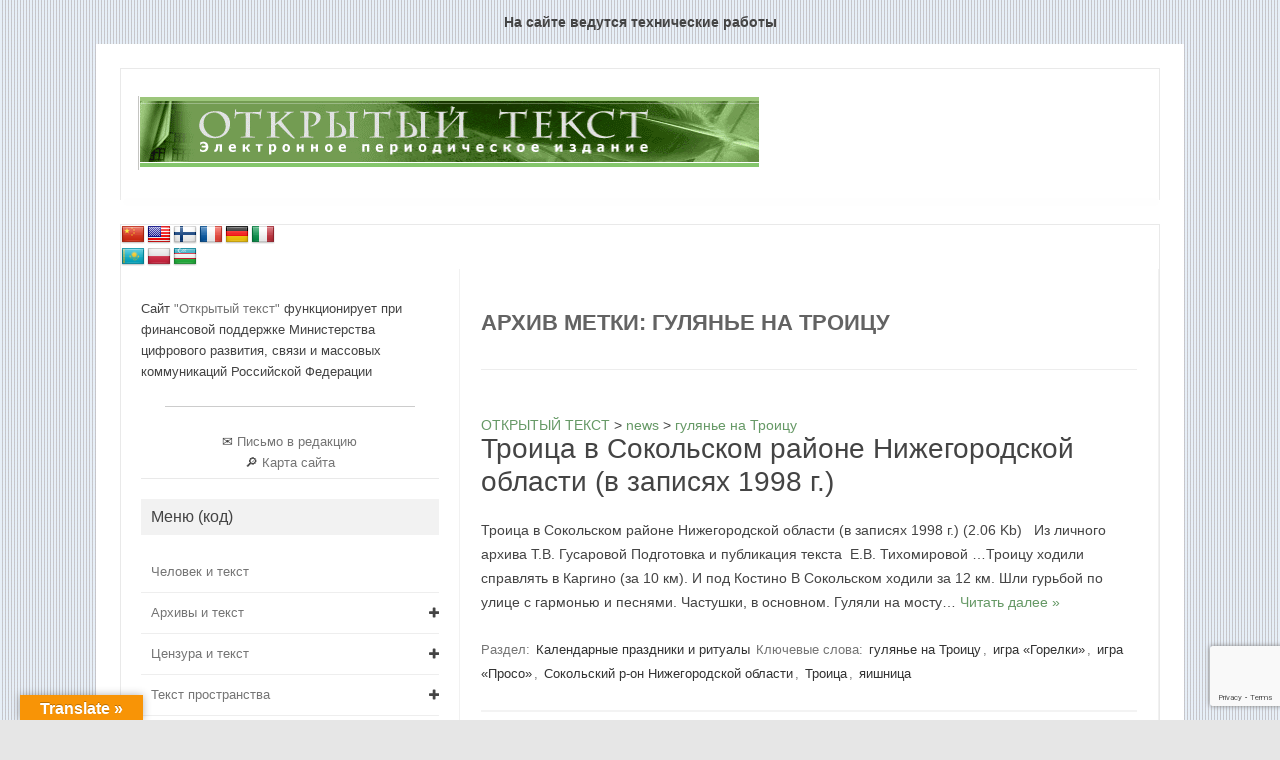

--- FILE ---
content_type: text/html; charset=UTF-8
request_url: https://opentextnn.ru/tag/guljane-na-troicu/
body_size: 35662
content:
<!DOCTYPE html> <!--[if IE 7]><html class="ie ie7" lang="ru-RU"> <![endif]--> <!--[if IE 8]><html class="ie ie8" lang="ru-RU"> <![endif]--> <!--[if !(IE 7) | !(IE 8)  ]><!--><html lang="ru-RU"> <!--<![endif]--><head>  <script type="text/javascript" >(function(m,e,t,r,i,k,a){m[i]=m[i]||function(){(m[i].a=m[i].a||[]).push(arguments)};
		   m[i].l=1*new Date();
		   for (var j = 0; j < document.scripts.length; j++) {if (document.scripts[j].src === r) { return; }}
		   k=e.createElement(t),a=e.getElementsByTagName(t)[0],k.async=1,k.src=r,a.parentNode.insertBefore(k,a)})
		   (window, document, "script", "https://mc.yandex.ru/metrika/tag.js", "ym");

		   ym(92863506, "init", {
		        clickmap:true,
		        trackLinks:true,
		        accurateTrackBounce:true,
		        webvisor:true
		   });</script> <noscript><div><img src="https://mc.yandex.ru/watch/92863506" style="position:absolute; left:-9999px;" alt="" /></div></noscript><meta charset="UTF-8" /><meta name="viewport" content="width=device-width" /><link rel="profile" href="http://gmpg.org/xfn/11" /> <!--[if lt IE 9]> <script src="https://opentextnn.ru/wp-content/themes/iconic-one/js/html5.js" type="text/javascript"></script> <![endif]--><style type='text/css'></style><title>гулянье на Троицу &#8211; ОТКРЫТЫЙ ТЕКСТ</title><meta name='robots' content='max-image-preview:large' /><link rel='dns-prefetch' href='//translate.google.com' /><link rel='dns-prefetch' href='//www.google.com' /><link rel='dns-prefetch' href='//fonts.googleapis.com' /><link rel="alternate" type="application/rss+xml" title="ОТКРЫТЫЙ ТЕКСТ &raquo; Лента" href="https://opentextnn.ru/feed/" /><link rel="alternate" type="application/rss+xml" title="ОТКРЫТЫЙ ТЕКСТ &raquo; Лента метки гулянье на Троицу" href="https://opentextnn.ru/tag/guljane-na-troicu/feed/" /><link rel='stylesheet' id='wp-block-library-css'  href='https://opentextnn.ru/wp-includes/css/dist/block-library/style.min.css' type='text/css' media='all' /><style id='global-styles-inline-css' type='text/css'>body{--wp--preset--color--black: #000000;--wp--preset--color--cyan-bluish-gray: #abb8c3;--wp--preset--color--white: #ffffff;--wp--preset--color--pale-pink: #f78da7;--wp--preset--color--vivid-red: #cf2e2e;--wp--preset--color--luminous-vivid-orange: #ff6900;--wp--preset--color--luminous-vivid-amber: #fcb900;--wp--preset--color--light-green-cyan: #7bdcb5;--wp--preset--color--vivid-green-cyan: #00d084;--wp--preset--color--pale-cyan-blue: #8ed1fc;--wp--preset--color--vivid-cyan-blue: #0693e3;--wp--preset--color--vivid-purple: #9b51e0;--wp--preset--gradient--vivid-cyan-blue-to-vivid-purple: linear-gradient(135deg,rgba(6,147,227,1) 0%,rgb(155,81,224) 100%);--wp--preset--gradient--light-green-cyan-to-vivid-green-cyan: linear-gradient(135deg,rgb(122,220,180) 0%,rgb(0,208,130) 100%);--wp--preset--gradient--luminous-vivid-amber-to-luminous-vivid-orange: linear-gradient(135deg,rgba(252,185,0,1) 0%,rgba(255,105,0,1) 100%);--wp--preset--gradient--luminous-vivid-orange-to-vivid-red: linear-gradient(135deg,rgba(255,105,0,1) 0%,rgb(207,46,46) 100%);--wp--preset--gradient--very-light-gray-to-cyan-bluish-gray: linear-gradient(135deg,rgb(238,238,238) 0%,rgb(169,184,195) 100%);--wp--preset--gradient--cool-to-warm-spectrum: linear-gradient(135deg,rgb(74,234,220) 0%,rgb(151,120,209) 20%,rgb(207,42,186) 40%,rgb(238,44,130) 60%,rgb(251,105,98) 80%,rgb(254,248,76) 100%);--wp--preset--gradient--blush-light-purple: linear-gradient(135deg,rgb(255,206,236) 0%,rgb(152,150,240) 100%);--wp--preset--gradient--blush-bordeaux: linear-gradient(135deg,rgb(254,205,165) 0%,rgb(254,45,45) 50%,rgb(107,0,62) 100%);--wp--preset--gradient--luminous-dusk: linear-gradient(135deg,rgb(255,203,112) 0%,rgb(199,81,192) 50%,rgb(65,88,208) 100%);--wp--preset--gradient--pale-ocean: linear-gradient(135deg,rgb(255,245,203) 0%,rgb(182,227,212) 50%,rgb(51,167,181) 100%);--wp--preset--gradient--electric-grass: linear-gradient(135deg,rgb(202,248,128) 0%,rgb(113,206,126) 100%);--wp--preset--gradient--midnight: linear-gradient(135deg,rgb(2,3,129) 0%,rgb(40,116,252) 100%);--wp--preset--duotone--dark-grayscale: url('#wp-duotone-dark-grayscale');--wp--preset--duotone--grayscale: url('#wp-duotone-grayscale');--wp--preset--duotone--purple-yellow: url('#wp-duotone-purple-yellow');--wp--preset--duotone--blue-red: url('#wp-duotone-blue-red');--wp--preset--duotone--midnight: url('#wp-duotone-midnight');--wp--preset--duotone--magenta-yellow: url('#wp-duotone-magenta-yellow');--wp--preset--duotone--purple-green: url('#wp-duotone-purple-green');--wp--preset--duotone--blue-orange: url('#wp-duotone-blue-orange');--wp--preset--font-size--small: 13px;--wp--preset--font-size--medium: 20px;--wp--preset--font-size--large: 36px;--wp--preset--font-size--x-large: 42px;}.has-black-color{color: var(--wp--preset--color--black) !important;}.has-cyan-bluish-gray-color{color: var(--wp--preset--color--cyan-bluish-gray) !important;}.has-white-color{color: var(--wp--preset--color--white) !important;}.has-pale-pink-color{color: var(--wp--preset--color--pale-pink) !important;}.has-vivid-red-color{color: var(--wp--preset--color--vivid-red) !important;}.has-luminous-vivid-orange-color{color: var(--wp--preset--color--luminous-vivid-orange) !important;}.has-luminous-vivid-amber-color{color: var(--wp--preset--color--luminous-vivid-amber) !important;}.has-light-green-cyan-color{color: var(--wp--preset--color--light-green-cyan) !important;}.has-vivid-green-cyan-color{color: var(--wp--preset--color--vivid-green-cyan) !important;}.has-pale-cyan-blue-color{color: var(--wp--preset--color--pale-cyan-blue) !important;}.has-vivid-cyan-blue-color{color: var(--wp--preset--color--vivid-cyan-blue) !important;}.has-vivid-purple-color{color: var(--wp--preset--color--vivid-purple) !important;}.has-black-background-color{background-color: var(--wp--preset--color--black) !important;}.has-cyan-bluish-gray-background-color{background-color: var(--wp--preset--color--cyan-bluish-gray) !important;}.has-white-background-color{background-color: var(--wp--preset--color--white) !important;}.has-pale-pink-background-color{background-color: var(--wp--preset--color--pale-pink) !important;}.has-vivid-red-background-color{background-color: var(--wp--preset--color--vivid-red) !important;}.has-luminous-vivid-orange-background-color{background-color: var(--wp--preset--color--luminous-vivid-orange) !important;}.has-luminous-vivid-amber-background-color{background-color: var(--wp--preset--color--luminous-vivid-amber) !important;}.has-light-green-cyan-background-color{background-color: var(--wp--preset--color--light-green-cyan) !important;}.has-vivid-green-cyan-background-color{background-color: var(--wp--preset--color--vivid-green-cyan) !important;}.has-pale-cyan-blue-background-color{background-color: var(--wp--preset--color--pale-cyan-blue) !important;}.has-vivid-cyan-blue-background-color{background-color: var(--wp--preset--color--vivid-cyan-blue) !important;}.has-vivid-purple-background-color{background-color: var(--wp--preset--color--vivid-purple) !important;}.has-black-border-color{border-color: var(--wp--preset--color--black) !important;}.has-cyan-bluish-gray-border-color{border-color: var(--wp--preset--color--cyan-bluish-gray) !important;}.has-white-border-color{border-color: var(--wp--preset--color--white) !important;}.has-pale-pink-border-color{border-color: var(--wp--preset--color--pale-pink) !important;}.has-vivid-red-border-color{border-color: var(--wp--preset--color--vivid-red) !important;}.has-luminous-vivid-orange-border-color{border-color: var(--wp--preset--color--luminous-vivid-orange) !important;}.has-luminous-vivid-amber-border-color{border-color: var(--wp--preset--color--luminous-vivid-amber) !important;}.has-light-green-cyan-border-color{border-color: var(--wp--preset--color--light-green-cyan) !important;}.has-vivid-green-cyan-border-color{border-color: var(--wp--preset--color--vivid-green-cyan) !important;}.has-pale-cyan-blue-border-color{border-color: var(--wp--preset--color--pale-cyan-blue) !important;}.has-vivid-cyan-blue-border-color{border-color: var(--wp--preset--color--vivid-cyan-blue) !important;}.has-vivid-purple-border-color{border-color: var(--wp--preset--color--vivid-purple) !important;}.has-vivid-cyan-blue-to-vivid-purple-gradient-background{background: var(--wp--preset--gradient--vivid-cyan-blue-to-vivid-purple) !important;}.has-light-green-cyan-to-vivid-green-cyan-gradient-background{background: var(--wp--preset--gradient--light-green-cyan-to-vivid-green-cyan) !important;}.has-luminous-vivid-amber-to-luminous-vivid-orange-gradient-background{background: var(--wp--preset--gradient--luminous-vivid-amber-to-luminous-vivid-orange) !important;}.has-luminous-vivid-orange-to-vivid-red-gradient-background{background: var(--wp--preset--gradient--luminous-vivid-orange-to-vivid-red) !important;}.has-very-light-gray-to-cyan-bluish-gray-gradient-background{background: var(--wp--preset--gradient--very-light-gray-to-cyan-bluish-gray) !important;}.has-cool-to-warm-spectrum-gradient-background{background: var(--wp--preset--gradient--cool-to-warm-spectrum) !important;}.has-blush-light-purple-gradient-background{background: var(--wp--preset--gradient--blush-light-purple) !important;}.has-blush-bordeaux-gradient-background{background: var(--wp--preset--gradient--blush-bordeaux) !important;}.has-luminous-dusk-gradient-background{background: var(--wp--preset--gradient--luminous-dusk) !important;}.has-pale-ocean-gradient-background{background: var(--wp--preset--gradient--pale-ocean) !important;}.has-electric-grass-gradient-background{background: var(--wp--preset--gradient--electric-grass) !important;}.has-midnight-gradient-background{background: var(--wp--preset--gradient--midnight) !important;}.has-small-font-size{font-size: var(--wp--preset--font-size--small) !important;}.has-medium-font-size{font-size: var(--wp--preset--font-size--medium) !important;}.has-large-font-size{font-size: var(--wp--preset--font-size--large) !important;}.has-x-large-font-size{font-size: var(--wp--preset--font-size--x-large) !important;}</style><link rel='stylesheet' id='contact-form-7-css'  href='https://opentextnn.ru/wp-content/cache/wmac/css/wmac_single_e6fae855021a88a0067fcc58121c594f.css' type='text/css' media='all' /><link rel='stylesheet' id='google-language-translator-css'  href='https://opentextnn.ru/wp-content/cache/wmac/css/wmac_single_f3bd90ed9190418715605b8aaa05debd.css' type='text/css' media='' /><link rel='stylesheet' id='glt-toolbar-styles-css'  href='https://opentextnn.ru/wp-content/cache/wmac/css/wmac_single_00e7963b92387d2483ebe810f453d32e.css' type='text/css' media='' /><link rel='stylesheet' id='pciwgas-publlic-style-css'  href='https://opentextnn.ru/wp-content/cache/wmac/css/wmac_single_bd3c888fe59bfc28d8e06417467c6b7c.css' type='text/css' media='all' /><link rel='stylesheet' id='wp-pagenavi-css'  href='https://opentextnn.ru/wp-content/cache/wmac/css/wmac_single_73d29ecb3ae4eb2b78712fab3a46d32d.css' type='text/css' media='all' /><link rel='stylesheet' id='iksm-public-style-css'  href='https://opentextnn.ru/wp-content/cache/wmac/css/wmac_single_e54f4a61a8ef3b10c643836f034bcbc8.css' type='text/css' media='all' /><link rel='stylesheet' id='themonic-fonts-css'  href='https://fonts.googleapis.com/css?family=Ubuntu%3A400%2C700&#038;subset=latin%2Clatin-ext' type='text/css' media='all' /><link rel='stylesheet' id='themonic-style-css'  href='https://opentextnn.ru/wp-content/cache/wmac/css/wmac_single_03ebb97c3624cdeb6376e22e3259995f.css' type='text/css' media='all' /><link rel='stylesheet' id='custom-style-css'  href='https://opentextnn.ru/wp-content/cache/wmac/css/wmac_single_ac131ee47a4e54ba133d5927cb949c76.css' type='text/css' media='all' /> <!--[if lt IE 9]><link rel='stylesheet' id='themonic-ie-css'  href='https://opentextnn.ru/wp-content/themes/iconic-one/css/ie.css' type='text/css' media='all' /> <![endif]-->     <link rel="https://api.w.org/" href="https://opentextnn.ru/wp-json/" /><link rel="alternate" type="application/json" href="https://opentextnn.ru/wp-json/wp/v2/tags/4137" /><style>p.hello{font-size:12px;color:darkgray;}#google_language_translator,#flags{text-align:left;}#google_language_translator{clear:both;}#flags{width:165px;}#flags a{display:inline-block;margin-right:2px;}#google_language_translator{width:auto!important;}div.skiptranslate.goog-te-gadget{display:inline!important;}.goog-tooltip{display: none!important;}.goog-tooltip:hover{display: none!important;}.goog-text-highlight{background-color:transparent!important;border:none!important;box-shadow:none!important;}#google_language_translator select.goog-te-combo{color:#32373c;}#google_language_translator{color:transparent;}body{top:0px!important;}#goog-gt-{display:none!important;}#glt-translate-trigger{left:20px;right:auto;}#glt-translate-trigger > span{color:#ffffff;}#glt-translate-trigger{background:#f89406;}.goog-te-gadget .goog-te-combo{width:100%;}</style><style type="text/css" id="iksm-dynamic-style"></style><style type="text/css" id="custom-background-css">body.custom-background { background-image: url("https://opentextnn.ru/wp-content/uploads/body_bg-1.gif"); background-position: left top; background-size: auto; background-repeat: repeat; background-attachment: scroll; }</style><style type="text/css" id="wp-custom-css">.site-content {
    border-left: 1px solid #f1f1f1;
    float: right;
    margin: 0;
    padding: 30px 2% 0 2%;
}</style><style>html body #page #main .iksm-term {
			border-bottom: 1px solid #eee;
		}
		html body #page #main .iksm-term__link {
			padding: 10px;
		}
		html body #page #main .iksm-term__link:hover {
			background: #669966;
			color: white;
		}
		.iksm-terms .iksm-term .iksm-terms-tree--children {
			padding-left: 20px;
		}</style></head><body class="archive tag tag-guljane-na-troicu tag-4137 custom-background custom-font-enabled hfeed"><h2 style="padding: 15px 0; text-align: center;">На сайте ведутся технические работы</h2><div id="page" class="site"><header id="masthead" class="site-header" role="banner"><div class="themonic-logo"> <a href="https://opentextnn.ru/" title="ОТКРЫТЫЙ ТЕКСТ" rel="home"><img src="http://opentextnn.ru/wp-content/uploads/top.gif" alt="ОТКРЫТЫЙ ТЕКСТ"></a></div><nav id="site-navigation" class="themonic-nav" role="navigation"> <a class="assistive-text" href="#content" title="Перейти к содержимому">Перейти к содержимому</a></nav><div class="clear"></div></header><div id="main" class="wrapper"><div id="flags" class="size24"><ul id="sortable" class="ui-sortable" style="float:left"><li id='Chinese (Simplified)'><a href='#' title='Chinese (Simplified)' class='nturl notranslate zh-CN flag Chinese (Simplified)'></a></li><li id='English'><a href='#' title='English' class='nturl notranslate en flag united-states'></a></li><li id='Finnish'><a href='#' title='Finnish' class='nturl notranslate fi flag Finnish'></a></li><li id='French'><a href='#' title='French' class='nturl notranslate fr flag French'></a></li><li id='German'><a href='#' title='German' class='nturl notranslate de flag German'></a></li><li id='Italian'><a href='#' title='Italian' class='nturl notranslate it flag Italian'></a></li><li id='Kazakh'><a href='#' title='Kazakh' class='nturl notranslate kk flag Kazakh'></a></li><li id='Polish'><a href='#' title='Polish' class='nturl notranslate pl flag Polish'></a></li><li id='Uzbek'><a href='#' title='Uzbek' class='nturl notranslate uz flag Uzbek'></a></li></ul></div><div id="google_language_translator" class="default-language-ru"></div><section id="primary" class="site-content"><div id="content" role="main"><header class="archive-header"><h1 class="archive-title">Архив метки: <span>гулянье на Троицу</span></h1></header> <style>body.search-results .copy-block {
	display: none;
}</style><article id="post-29114" class="post-29114 post type-post status-publish format-standard hentry category-kalendarnye-prazdniki-i-ritualy tag-guljane-na-troicu tag-igra-gorelki tag-igra-proso tag-sokolskij-r-on-nizhegorodskoj-oblasti tag-troica tag-jaishnica"><div class="bc-content"> <span property="itemListElement" typeof="ListItem"><a property="item" typeof="WebPage" title="Перейти к ОТКРЫТЫЙ ТЕКСТ." href="https://opentextnn.ru" class="home" ><span property="name">ОТКРЫТЫЙ ТЕКСТ</span></a><meta property="position" content="1"></span> &gt; <span property="itemListElement" typeof="ListItem"><a property="item" typeof="WebPage" title="Перейти к news." href="https://opentextnn.ru/news/" class="post-root post post-post" ><span property="name">news</span></a><meta property="position" content="2"></span> &gt; <span property="itemListElement" typeof="ListItem"><a property="item" typeof="WebPage" title="Go to the гулянье на Троицу Метка archives." href="https://opentextnn.ru/tag/guljane-na-troicu/" class="archive taxonomy post_tag current-item" aria-current="page"><span property="name">гулянье на Троицу</span></a><meta property="position" content="3"></span></div><header class="entry-header"><h2 class="entry-title"> <a href="https://opentextnn.ru/museum/ethnological-museum/kalendarnye-prazdniki-i-ritualy/troica-v-sokolskom-rajone-nizhegorodskoj-oblasti-v-zapisjah-1998-g/" title="Постоянная ссылка: Троица в Сокольском районе Нижегородской области (в записях 1998 г.)" rel="bookmark">Троица в Сокольском районе Нижегородской области (в записях 1998 г.)</a></h2></header><div class="entry-summary"><div class="excerpt-thumb"></div><p>Троица в Сокольском районе Нижегородской области (в записях 1998 г.) (2.06 Kb) &nbsp; Из личного архива Т.В. Гусаровой Подготовка и публикация текста  Е.В. Тихомировой …Троицу ходили справлять в Каргино (за 10 км). И под Костино В Сокольском ходили за 12 км. Шли гурьбой по улице с гармонью и песнями. Частушки, в основном. Гуляли на мосту… <span class="read-more"><a href="https://opentextnn.ru/museum/ethnological-museum/kalendarnye-prazdniki-i-ritualy/troica-v-sokolskom-rajone-nizhegorodskoj-oblasti-v-zapisjah-1998-g/">Читать далее &raquo;</a></span></p></div><footer class="entry-meta"> <span>Раздел: <a href="https://opentextnn.ru/category/museum/ethnological-museum/kalendarnye-prazdniki-i-ritualy/" rel="category tag">Календарные праздники и ритуалы</a></span> <span>Ключевые слова: <a href="https://opentextnn.ru/tag/guljane-na-troicu/" rel="tag">гулянье на Троицу</a>, <a href="https://opentextnn.ru/tag/igra-gorelki/" rel="tag">игра «Горелки»</a>, <a href="https://opentextnn.ru/tag/igra-proso/" rel="tag">игра «Просо»</a>, <a href="https://opentextnn.ru/tag/sokolskij-r-on-nizhegorodskoj-oblasti/" rel="tag">Сокольский р-он Нижегородской области</a>, <a href="https://opentextnn.ru/tag/troica/" rel="tag">Троица</a>, <a href="https://opentextnn.ru/tag/jaishnica/" rel="tag">яишница</a></span></footer></article><div class="copy-block"> <button onclick="myFunction()" class="copy-block__link">Ссылка для использования материала <span>-ссылка скопированна-</span></button> <input type="text" value="Троица в Сокольском районе Нижегородской области (в записях 1998 г.) // Открытый текст: электрон. периодич. издание. - [Н. Новгород]. URL: https://opentextnn.ru/tag/guljane-na-troicu/. (Дата обращения: 18.01.2026)" id="myInput" style="opacity: 0; display: none;"></div><style>.copy-block {
			padding-bottom: 20px; 
		}
		.copy-block__link {
			text-transform: uppercase;
		}
		.copy-block__link span {
			display: none;
		}
		.nav-single {
	display: none;
}</style> <script>function myFunction() {
  /* Get the text field */
  var copyText = document.getElementById("myInput");

  /* Select the text field */
  copyText.select();

  /* Copy the text inside the text field */
  document.execCommand("copy");

  /* Alert the copied text */
  //alert("Copied the text: " + copyText.value);
}</script> </div></section><div id="secondary" class="widget-area" role="complementary"><aside id="bcn_widget-2" class="widget widget_breadcrumb_navxt"><div class="breadcrumbs" vocab="https://schema.org/" typeof="BreadcrumbList"> <span property="itemListElement" typeof="ListItem"><a property="item" typeof="WebPage" title="Перейти к ОТКРЫТЫЙ ТЕКСТ." href="https://opentextnn.ru" class="home" ><span property="name">ОТКРЫТЫЙ ТЕКСТ</span></a><meta property="position" content="1"></span> &gt; <span property="itemListElement" typeof="ListItem"><a property="item" typeof="WebPage" title="Перейти к news." href="https://opentextnn.ru/news/" class="post-root post post-post" ><span property="name">news</span></a><meta property="position" content="2"></span> &gt; <span property="itemListElement" typeof="ListItem"><a property="item" typeof="WebPage" title="Go to the гулянье на Троицу Метка archives." href="https://opentextnn.ru/tag/guljane-na-troicu/" class="archive taxonomy post_tag current-item" aria-current="page"><span property="name">гулянье на Троицу</span></a><meta property="position" content="3"></span></div></aside><aside id="custom_html-2" class="widget_text widget widget_custom_html"><div class="textwidget custom-html-widget">Сайт <a href=//opentextnn.ru>"Открытый текст" </a>функционирует при  финансовой поддержке Министерства цифрового развития, связи и массовых коммуникаций Российской Федерации<br><center><hr> &#9993; <a href=/letters/>Письмо в редакцию</a> <br> &#128270; <a href=/map/>Карта сайта</a></center></div></aside><aside id="custom_html-4" class="widget_text widget widget_custom_html"><p class="widget-title">Меню (код)</p><div class="textwidget custom-html-widget"><link rel="stylesheet" href="https://opentextnn.ru/wp-content/cache/wmac/css/wmac_single_e54f4a61a8ef3b10c643836f034bcbc8.css"><div id="iksm-28790" class="iksm iksm-28790 iksm-container " data-id="28790" data-is-pro="0" data-source="taxonomy"><div class="iksm-terms"><div class="iksm-terms-tree iksm-terms-tree--level-1 iksm-terms-tree--parents" style=""><div class="iksm-terms-tree__inner"><div class="iksm-term iksm-term--id-3 iksm-term--parent" data-id="3"><div class="iksm-term__inner" tabindex="0"> <a class="iksm-term__link" href="https://opentextnn.ru/category/man/" target="_self" tabindex="-1" rel="noopener"> <span class="iksm-term__text">Человек и текст</span> </a></div></div><div class="iksm-term iksm-term--id-4 iksm-term--parent iksm-term--has-children" data-id="4"><div class="iksm-term__inner" tabindex="0"> <a class="iksm-term__link" href="https://opentextnn.ru/category/archives/" target="_self" tabindex="-1" rel="noopener"> <span class="iksm-term__text">Архивы и текст</span> </a><div class="iksm-term__toggle" tabindex="0"> <span class="iksm-term__toggle__inner"><i class="iks-icon-plus-1"></i></span></div></div><div class="iksm-terms-tree iksm-terms-tree--level-2 iksm-terms-tree--children" style=""><div class="iksm-terms-tree__inner"><div class="iksm-term iksm-term--id-32 iksm-term--child iksm-term--has-children" data-id="32"><div class="iksm-term__inner" tabindex="0"> <a class="iksm-term__link" href="https://opentextnn.ru/category/archives/servicenn/" target="_self" tabindex="-1" rel="noopener"><div class="iksm-term__shifts" style="width:0; min-width:0; max-width:0;"></div> <span class="iksm-term__text">Архивы и архивная служба Нижегородской области</span> </a><div class="iksm-term__toggle" tabindex="0"> <span class="iksm-term__toggle__inner"><i class="iks-icon-plus-1"></i></span></div></div><div class="iksm-terms-tree iksm-terms-tree--level-3 iksm-terms-tree--children" style=""><div class="iksm-terms-tree__inner"><div class="iksm-term iksm-term--id-77 iksm-term--child" data-id="77"><div class="iksm-term__inner" tabindex="0"> <a class="iksm-term__link" href="https://opentextnn.ru/category/archives/servicenn/gasnogaid/" target="_self" tabindex="-1" rel="noopener"><div class="iksm-term__shifts" style="width:0; min-width:0; max-width:0;"></div> <span class="iksm-term__text">Архивы и архивные фонды Нижегородской области: краткий обзор (Н. Новгород, 2000)</span> </a></div></div></div></div></div><div class="iksm-term iksm-term--id-28 iksm-term--child iksm-term--has-children" data-id="28"><div class="iksm-term__inner" tabindex="0"> <a class="iksm-term__link" href="https://opentextnn.ru/category/archives/afnn/" target="_self" tabindex="-1" rel="noopener"><div class="iksm-term__shifts" style="width:0; min-width:0; max-width:0;"></div> <span class="iksm-term__text">Фонды и описи нижегородских архивов</span> </a><div class="iksm-term__toggle" tabindex="0"> <span class="iksm-term__toggle__inner"><i class="iks-icon-plus-1"></i></span></div></div><div class="iksm-terms-tree iksm-terms-tree--level-3 iksm-terms-tree--children" style=""><div class="iksm-terms-tree__inner"><div class="iksm-term iksm-term--id-33 iksm-term--child iksm-term--has-children" data-id="33"><div class="iksm-term__inner" tabindex="0"> <a class="iksm-term__link" href="https://opentextnn.ru/category/archives/afnn/gano/" target="_self" tabindex="-1" rel="noopener"><div class="iksm-term__shifts" style="width:0; min-width:0; max-width:0;"></div> <span class="iksm-term__text">ЦАНО</span> </a><div class="iksm-term__toggle" tabindex="0"> <span class="iksm-term__toggle__inner"><i class="iks-icon-plus-1"></i></span></div></div><div class="iksm-terms-tree iksm-terms-tree--level-4 iksm-terms-tree--children" style=""><div class="iksm-terms-tree__inner"><div class="iksm-term iksm-term--id-37 iksm-term--child iksm-term--has-children" data-id="37"><div class="iksm-term__inner" tabindex="0"> <a class="iksm-term__link" href="https://opentextnn.ru/category/archives/afnn/gano/dorev/" target="_self" tabindex="-1" rel="noopener"><div class="iksm-term__shifts" style="width:0; min-width:0; max-width:0;"></div> <span class="iksm-term__text">Фонды и описи дореволюционного периода</span> </a><div class="iksm-term__toggle" tabindex="0"> <span class="iksm-term__toggle__inner"><i class="iks-icon-plus-1"></i></span></div></div><div class="iksm-terms-tree iksm-terms-tree--level-5 iksm-terms-tree--children" style=""><div class="iksm-terms-tree__inner"><div class="iksm-term iksm-term--id-42 iksm-term--child" data-id="42"><div class="iksm-term__inner" tabindex="0"> <a class="iksm-term__link" href="https://opentextnn.ru/category/archives/afnn/gano/dorev/review/" target="_self" tabindex="-1" rel="noopener"><div class="iksm-term__shifts" style="width:0; min-width:0; max-width:0;"></div> <span class="iksm-term__text">Обзоры фондов дореволюционного периода</span> </a></div></div><div class="iksm-term iksm-term--id-43 iksm-term--child iksm-term--has-children" data-id="43"><div class="iksm-term__inner" tabindex="0"> <a class="iksm-term__link" href="https://opentextnn.ru/category/archives/afnn/gano/dorev/opisi/" target="_self" tabindex="-1" rel="noopener"><div class="iksm-term__shifts" style="width:0; min-width:0; max-width:0;"></div> <span class="iksm-term__text">Описи фондов дореволюционного периода</span> </a><div class="iksm-term__toggle" tabindex="0"> <span class="iksm-term__toggle__inner"><i class="iks-icon-plus-1"></i></span></div></div><div class="iksm-terms-tree iksm-terms-tree--level-6 iksm-terms-tree--children" style=""><div class="iksm-terms-tree__inner"><div class="iksm-term iksm-term--id-73 iksm-term--child iksm-term--has-children" data-id="73"><div class="iksm-term__inner" tabindex="0"> <a class="iksm-term__link" href="https://opentextnn.ru/category/archives/afnn/gano/dorev/opisi/fond2/" target="_self" tabindex="-1" rel="noopener"><div class="iksm-term__shifts" style="width:0; min-width:0; max-width:0;"></div> <span class="iksm-term__text">Фонд №2 Канцелярия Нижегородского губернатора</span> </a><div class="iksm-term__toggle" tabindex="0"> <span class="iksm-term__toggle__inner"><i class="iks-icon-plus-1"></i></span></div></div><div class="iksm-terms-tree iksm-terms-tree--level-7 iksm-terms-tree--children" style=""><div class="iksm-terms-tree__inner"><div class="iksm-term iksm-term--id-74 iksm-term--child" data-id="74"><div class="iksm-term__inner" tabindex="0"> <a class="iksm-term__link" href="https://opentextnn.ru/category/archives/afnn/gano/dorev/opisi/fond2/op1_old/" target="_self" tabindex="-1" rel="noopener"><div class="iksm-term__shifts" style="width:0; min-width:0; max-width:0;"></div> <span class="iksm-term__text">Оп.1_до_усовершенствования</span> </a></div></div><div class="iksm-term iksm-term--id-75 iksm-term--child" data-id="75"><div class="iksm-term__inner" tabindex="0"> <a class="iksm-term__link" href="https://opentextnn.ru/category/archives/afnn/gano/dorev/opisi/fond2/fond2_op1/" target="_self" tabindex="-1" rel="noopener"><div class="iksm-term__shifts" style="width:0; min-width:0; max-width:0;"></div> <span class="iksm-term__text">Ф.2. Оп.1.</span> </a></div></div><div class="iksm-term iksm-term--id-76 iksm-term--child" data-id="76"><div class="iksm-term__inner" tabindex="0"> <a class="iksm-term__link" href="https://opentextnn.ru/category/archives/afnn/gano/dorev/opisi/fond2/fond2_op4/" target="_self" tabindex="-1" rel="noopener"><div class="iksm-term__shifts" style="width:0; min-width:0; max-width:0;"></div> <span class="iksm-term__text">Ф.2. Оп.4.</span> </a></div></div></div></div></div><div class="iksm-term iksm-term--id-78 iksm-term--child" data-id="78"><div class="iksm-term__inner" tabindex="0"> <a class="iksm-term__link" href="https://opentextnn.ru/category/archives/afnn/gano/dorev/opisi/fond4/" target="_self" tabindex="-1" rel="noopener"><div class="iksm-term__shifts" style="width:0; min-width:0; max-width:0;"></div> <span class="iksm-term__text">Фонд №4. Нижегородское наместническое правление</span> </a></div></div><div class="iksm-term iksm-term--id-79 iksm-term--child" data-id="79"><div class="iksm-term__inner" tabindex="0"> <a class="iksm-term__link" href="https://opentextnn.ru/category/archives/afnn/gano/dorev/opisi/fond5/" target="_self" tabindex="-1" rel="noopener"><div class="iksm-term__shifts" style="width:0; min-width:0; max-width:0;"></div> <span class="iksm-term__text">Фонд № 5. Нижегородское губернское правление</span> </a></div></div><div class="iksm-term iksm-term--id-6555 iksm-term--child" data-id="6555"><div class="iksm-term__inner" tabindex="0"> <a class="iksm-term__link" href="https://opentextnn.ru/category/archives/afnn/gano/dorev/opisi/fond27/" target="_self" tabindex="-1" rel="noopener"><div class="iksm-term__shifts" style="width:0; min-width:0; max-width:0;"></div> <span class="iksm-term__text">Фонд № 27. Нижегородская городская дума</span> </a></div></div><div class="iksm-term iksm-term--id-5907 iksm-term--child" data-id="5907"><div class="iksm-term__inner" tabindex="0"> <a class="iksm-term__link" href="https://opentextnn.ru/category/archives/afnn/gano/dorev/opisi/fond28/" target="_self" tabindex="-1" rel="noopener"><div class="iksm-term__shifts" style="width:0; min-width:0; max-width:0;"></div> <span class="iksm-term__text">Фонд № 28. Балахнинская городская дума (1787-1917 гг.)</span> </a></div></div><div class="iksm-term iksm-term--id-6203 iksm-term--child" data-id="6203"><div class="iksm-term__inner" tabindex="0"> <a class="iksm-term__link" href="https://opentextnn.ru/category/archives/afnn/gano/dorev/opisi/fond30/" target="_self" tabindex="-1" rel="noopener"><div class="iksm-term__shifts" style="width:0; min-width:0; max-width:0;"></div> <span class="iksm-term__text">Фонд № 30. Нижегородская городская управа</span> </a></div></div><div class="iksm-term iksm-term--id-80 iksm-term--child" data-id="80"><div class="iksm-term__inner" tabindex="0"> <a class="iksm-term__link" href="https://opentextnn.ru/category/archives/afnn/gano/dorev/opisi/fond116/" target="_self" tabindex="-1" rel="noopener"><div class="iksm-term__shifts" style="width:0; min-width:0; max-width:0;"></div> <span class="iksm-term__text">Фонд № 116. Нижегородский городовой магистрат (1756 - 1867 гг.)</span> </a></div></div><div class="iksm-term iksm-term--id-7282 iksm-term--child" data-id="7282"><div class="iksm-term__inner" tabindex="0"> <a class="iksm-term__link" href="https://opentextnn.ru/category/archives/afnn/gano/dorev/opisi/fond-270-281/" target="_self" tabindex="-1" rel="noopener"><div class="iksm-term__shifts" style="width:0; min-width:0; max-width:0;"></div> <span class="iksm-term__text">Фонды № 270-278. Землеустроительные комиссии</span> </a></div></div><div class="iksm-term iksm-term--id-81 iksm-term--child iksm-term--has-children" data-id="81"><div class="iksm-term__inner" tabindex="0"> <a class="iksm-term__link" href="https://opentextnn.ru/category/archives/afnn/gano/dorev/opisi/fond570/" target="_self" tabindex="-1" rel="noopener"><div class="iksm-term__shifts" style="width:0; min-width:0; max-width:0;"></div> <span class="iksm-term__text">Фонд № 570. Нижегородская духовная консистория</span> </a><div class="iksm-term__toggle" tabindex="0"> <span class="iksm-term__toggle__inner"><i class="iks-icon-plus-1"></i></span></div></div><div class="iksm-terms-tree iksm-terms-tree--level-7 iksm-terms-tree--children" style=""><div class="iksm-terms-tree__inner"><div class="iksm-term iksm-term--id-811 iksm-term--child" data-id="811"><div class="iksm-term__inner" tabindex="0"> <a class="iksm-term__link" href="https://opentextnn.ru/category/archives/afnn/gano/dorev/opisi/fond570/f-570-op-3/" target="_self" tabindex="-1" rel="noopener"><div class="iksm-term__shifts" style="width:0; min-width:0; max-width:0;"></div> <span class="iksm-term__text">Ф. № 570. Оп. 3</span> </a></div></div><div class="iksm-term iksm-term--id-6377 iksm-term--child" data-id="6377"><div class="iksm-term__inner" tabindex="0"> <a class="iksm-term__link" href="https://opentextnn.ru/category/archives/afnn/gano/dorev/opisi/fond570/f570-op4/" target="_self" tabindex="-1" rel="noopener"><div class="iksm-term__shifts" style="width:0; min-width:0; max-width:0;"></div> <span class="iksm-term__text">Ф. № 570. Оп. 4</span> </a></div></div><div class="iksm-term iksm-term--id-812 iksm-term--child" data-id="812"><div class="iksm-term__inner" tabindex="0"> <a class="iksm-term__link" href="https://opentextnn.ru/category/archives/afnn/gano/dorev/opisi/fond570/f-570-op-552/" target="_self" tabindex="-1" rel="noopener"><div class="iksm-term__shifts" style="width:0; min-width:0; max-width:0;"></div> <span class="iksm-term__text">Ф. № 570. Оп. 552</span> </a></div></div><div class="iksm-term iksm-term--id-6375 iksm-term--child" data-id="6375"><div class="iksm-term__inner" tabindex="0"> <a class="iksm-term__link" href="https://opentextnn.ru/category/archives/afnn/gano/dorev/opisi/fond570/f570-op554/" target="_self" tabindex="-1" rel="noopener"><div class="iksm-term__shifts" style="width:0; min-width:0; max-width:0;"></div> <span class="iksm-term__text">Ф. № 570. Оп. 554</span> </a></div></div><div class="iksm-term iksm-term--id-813 iksm-term--child" data-id="813"><div class="iksm-term__inner" tabindex="0"> <a class="iksm-term__link" href="https://opentextnn.ru/category/archives/afnn/gano/dorev/opisi/fond570/f-570-op-555/" target="_self" tabindex="-1" rel="noopener"><div class="iksm-term__shifts" style="width:0; min-width:0; max-width:0;"></div> <span class="iksm-term__text">Ф. № 570. Оп. 555.</span> </a></div></div><div class="iksm-term iksm-term--id-6376 iksm-term--child" data-id="6376"><div class="iksm-term__inner" tabindex="0"> <a class="iksm-term__link" href="https://opentextnn.ru/category/archives/afnn/gano/dorev/opisi/fond570/f570-op556/" target="_self" tabindex="-1" rel="noopener"><div class="iksm-term__shifts" style="width:0; min-width:0; max-width:0;"></div> <span class="iksm-term__text">Ф. № 570. Оп. 556</span> </a></div></div></div></div></div><div class="iksm-term iksm-term--id-6843 iksm-term--child" data-id="6843"><div class="iksm-term__inner" tabindex="0"> <a class="iksm-term__link" href="https://opentextnn.ru/category/archives/afnn/gano/dorev/opisi/fond639/" target="_self" tabindex="-1" rel="noopener"><div class="iksm-term__shifts" style="width:0; min-width:0; max-width:0;"></div> <span class="iksm-term__text">Фонд № 639. Нижегородское губернское дворянское депутатское собрание</span> </a></div></div><div class="iksm-term iksm-term--id-82 iksm-term--child" data-id="82"><div class="iksm-term__inner" tabindex="0"> <a class="iksm-term__link" href="https://opentextnn.ru/category/archives/afnn/gano/dorev/opisi/fond669/" target="_self" tabindex="-1" rel="noopener"><div class="iksm-term__shifts" style="width:0; min-width:0; max-width:0;"></div> <span class="iksm-term__text">Фонд № 669. Нижегородская губернская дорожно-строительная компания</span> </a></div></div><div class="iksm-term iksm-term--id-83 iksm-term--child" data-id="83"><div class="iksm-term__inner" tabindex="0"> <a class="iksm-term__link" href="https://opentextnn.ru/category/archives/afnn/gano/dorev/opisi/fond760/" target="_self" tabindex="-1" rel="noopener"><div class="iksm-term__shifts" style="width:0; min-width:0; max-width:0;"></div> <span class="iksm-term__text">Фонд № 760. Симбилейское вотчинное правление графов Орловых-Давыдовых</span> </a></div></div><div class="iksm-term iksm-term--id-84 iksm-term--child" data-id="84"><div class="iksm-term__inner" tabindex="0"> <a class="iksm-term__link" href="https://opentextnn.ru/category/archives/afnn/gano/dorev/opisi/fond761/" target="_self" tabindex="-1" rel="noopener"><div class="iksm-term__shifts" style="width:0; min-width:0; max-width:0;"></div> <span class="iksm-term__text">Фонд № 761. Главная контора по управлению имения Паниных</span> </a></div></div><div class="iksm-term iksm-term--id-85 iksm-term--child" data-id="85"><div class="iksm-term__inner" tabindex="0"> <a class="iksm-term__link" href="https://opentextnn.ru/category/archives/afnn/gano/dorev/opisi/fond767/" target="_self" tabindex="-1" rel="noopener"><div class="iksm-term__shifts" style="width:0; min-width:0; max-width:0;"></div> <span class="iksm-term__text">Фонд № 767 Мельников Павел Иванович - писатель Андрей Печерский (1819 - 1883 гг.); Мельников Андрей Павлович (1855-1930 гг.) краевед, архивист</span> </a></div></div><div class="iksm-term iksm-term--id-88 iksm-term--child" data-id="88"><div class="iksm-term__inner" tabindex="0"> <a class="iksm-term__link" href="https://opentextnn.ru/category/archives/afnn/gano/dorev/opisi/fond829/" target="_self" tabindex="-1" rel="noopener"><div class="iksm-term__shifts" style="width:0; min-width:0; max-width:0;"></div> <span class="iksm-term__text">Фонд № 829. Нижегородская губернская чертежная. Межевой архив</span> </a></div></div><div class="iksm-term iksm-term--id-7305 iksm-term--child" data-id="7305"><div class="iksm-term__inner" tabindex="0"> <a class="iksm-term__link" href="https://opentextnn.ru/category/archives/afnn/gano/dorev/opisi/fond-918/" target="_self" tabindex="-1" rel="noopener"><div class="iksm-term__shifts" style="width:0; min-width:0; max-width:0;"></div> <span class="iksm-term__text">Фонд № 918. Нижегородское губернское жандармское управление</span> </a></div></div><div class="iksm-term iksm-term--id-86 iksm-term--child" data-id="86"><div class="iksm-term__inner" tabindex="0"> <a class="iksm-term__link" href="https://opentextnn.ru/category/archives/afnn/gano/dorev/opisi/fond1399/" target="_self" tabindex="-1" rel="noopener"><div class="iksm-term__shifts" style="width:0; min-width:0; max-width:0;"></div> <span class="iksm-term__text">Фонд № 1399. Городецкое вотчинное правление графов Орловых, Паниных</span> </a></div></div><div class="iksm-term iksm-term--id-87 iksm-term--child" data-id="87"><div class="iksm-term__inner" tabindex="0"> <a class="iksm-term__link" href="https://opentextnn.ru/category/archives/afnn/gano/dorev/opisi/fond2013/" target="_self" tabindex="-1" rel="noopener"><div class="iksm-term__shifts" style="width:0; min-width:0; max-width:0;"></div> <span class="iksm-term__text">Фонд №2013. Коллекция документов Нижегородской губернской ученой архивной комиссии</span> </a></div></div></div></div></div></div></div></div><div class="iksm-term iksm-term--id-38 iksm-term--child iksm-term--has-children" data-id="38"><div class="iksm-term__inner" tabindex="0"> <a class="iksm-term__link" href="https://opentextnn.ru/category/archives/afnn/gano/sov/" target="_self" tabindex="-1" rel="noopener"><div class="iksm-term__shifts" style="width:0; min-width:0; max-width:0;"></div> <span class="iksm-term__text">Фонды и описи советского периода</span> </a><div class="iksm-term__toggle" tabindex="0"> <span class="iksm-term__toggle__inner"><i class="iks-icon-plus-1"></i></span></div></div><div class="iksm-terms-tree iksm-terms-tree--level-5 iksm-terms-tree--children" style=""><div class="iksm-terms-tree__inner"><div class="iksm-term iksm-term--id-89 iksm-term--child" data-id="89"><div class="iksm-term__inner" tabindex="0"> <a class="iksm-term__link" href="https://opentextnn.ru/category/archives/afnn/gano/sov/fond-r55/" target="_self" tabindex="-1" rel="noopener"><div class="iksm-term__shifts" style="width:0; min-width:0; max-width:0;"></div> <span class="iksm-term__text">Ф. Р-55. Отдел управления исполнительного комитета Нижегородского губернского Совета рабочих, крестьянских и красноармейских депутатов</span> </a></div></div><div class="iksm-term iksm-term--id-90 iksm-term--child" data-id="90"><div class="iksm-term__inner" tabindex="0"> <a class="iksm-term__link" href="https://opentextnn.ru/category/archives/afnn/gano/sov/fond-r56/" target="_self" tabindex="-1" rel="noopener"><div class="iksm-term__shifts" style="width:0; min-width:0; max-width:0;"></div> <span class="iksm-term__text">Ф. Р-56. Нижегородский губернский Совет рабочих, крестьянских и солдатских (красноармейских) депутатов и его исполнительный комитет</span> </a></div></div><div class="iksm-term iksm-term--id-91 iksm-term--child" data-id="91"><div class="iksm-term__inner" tabindex="0"> <a class="iksm-term__link" href="https://opentextnn.ru/category/archives/afnn/gano/sov/fond-r78/" target="_self" tabindex="-1" rel="noopener"><div class="iksm-term__shifts" style="width:0; min-width:0; max-width:0;"></div> <span class="iksm-term__text">Ф. Р-78. Нижегородский (Горьковский) Совет рабочих, крестьянских и красноармейских (народных) депутатов и его исполнительный комитет</span> </a></div></div><div class="iksm-term iksm-term--id-7373 iksm-term--child" data-id="7373"><div class="iksm-term__inner" tabindex="0"> <a class="iksm-term__link" href="https://opentextnn.ru/category/archives/afnn/gano/sov/fond-r359/" target="_self" tabindex="-1" rel="noopener"><div class="iksm-term__shifts" style="width:0; min-width:0; max-width:0;"></div> <span class="iksm-term__text">Ф. Р-359. Кулебакское металлургическое производственное объединение. 1922-1992 гг.</span> </a></div></div><div class="iksm-term iksm-term--id-7330 iksm-term--child" data-id="7330"><div class="iksm-term__inner" tabindex="0"> <a class="iksm-term__link" href="https://opentextnn.ru/category/archives/afnn/gano/sov/fond-r418/" target="_self" tabindex="-1" rel="noopener"><div class="iksm-term__shifts" style="width:0; min-width:0; max-width:0;"></div> <span class="iksm-term__text">Ф. Р-418. Открытое акционерное общество льнокомбинат "Техноткань"</span> </a></div></div><div class="iksm-term iksm-term--id-7277 iksm-term--child" data-id="7277"><div class="iksm-term__inner" tabindex="0"> <a class="iksm-term__link" href="https://opentextnn.ru/category/archives/afnn/gano/sov/fond-428/" target="_self" tabindex="-1" rel="noopener"><div class="iksm-term__shifts" style="width:0; min-width:0; max-width:0;"></div> <span class="iksm-term__text">Ф. Р-428. Открытое акционерное общество "Нижегородский Теплоход". 1917-2003 гг.</span> </a></div></div><div class="iksm-term iksm-term--id-92 iksm-term--child" data-id="92"><div class="iksm-term__inner" tabindex="0"> <a class="iksm-term__link" href="https://opentextnn.ru/category/archives/afnn/gano/sov/fond-r1457/" target="_self" tabindex="-1" rel="noopener"><div class="iksm-term__shifts" style="width:0; min-width:0; max-width:0;"></div> <span class="iksm-term__text">Ф. Р-1457. Горьковское краевое управление по делам литературы и издательств "Крайлит"</span> </a></div></div><div class="iksm-term iksm-term--id-7107 iksm-term--child" data-id="7107"><div class="iksm-term__inner" tabindex="0"> <a class="iksm-term__link" href="https://opentextnn.ru/category/archives/afnn/gano/sov/fond-r1631/" target="_self" tabindex="-1" rel="noopener"><div class="iksm-term__shifts" style="width:0; min-width:0; max-width:0;"></div> <span class="iksm-term__text">Ф. Р-1631. Акционерное общество открытого типа "Судоходная компания "Волжское пароходство". 1919-1993 гг.</span> </a></div></div><div class="iksm-term iksm-term--id-93 iksm-term--child" data-id="93"><div class="iksm-term__inner" tabindex="0"> <a class="iksm-term__link" href="https://opentextnn.ru/category/archives/afnn/gano/sov/fond-r1679/" target="_self" tabindex="-1" rel="noopener"><div class="iksm-term__shifts" style="width:0; min-width:0; max-width:0;"></div> <span class="iksm-term__text">Ф. Р-1679. Управление нижегородского губернского инженера</span> </a></div></div><div class="iksm-term iksm-term--id-7136 iksm-term--child" data-id="7136"><div class="iksm-term__inner" tabindex="0"> <a class="iksm-term__link" href="https://opentextnn.ru/category/archives/afnn/gano/sov/fond-r1818/" target="_self" tabindex="-1" rel="noopener"><div class="iksm-term__shifts" style="width:0; min-width:0; max-width:0;"></div> <span class="iksm-term__text">Ф. Р-1818. ОАО "Павловский инструментальный завод"</span> </a></div></div><div class="iksm-term iksm-term--id-7090 iksm-term--child" data-id="7090"><div class="iksm-term__inner" tabindex="0"> <a class="iksm-term__link" href="https://opentextnn.ru/category/archives/afnn/gano/sov/fond-2069/" target="_self" tabindex="-1" rel="noopener"><div class="iksm-term__shifts" style="width:0; min-width:0; max-width:0;"></div> <span class="iksm-term__text">Ф. Р-2069. Нижегородское производственное объединение "Теплообменник"</span> </a></div></div><div class="iksm-term iksm-term--id-7214 iksm-term--child" data-id="7214"><div class="iksm-term__inner" tabindex="0"> <a class="iksm-term__link" href="https://opentextnn.ru/category/archives/afnn/gano/sov/fond-r2126/" target="_self" tabindex="-1" rel="noopener"><div class="iksm-term__shifts" style="width:0; min-width:0; max-width:0;"></div> <span class="iksm-term__text">Ф. Р-2126. Богородский кожевенный завод им. Венецкого. 1920-1965 гг.</span> </a></div></div><div class="iksm-term iksm-term--id-7141 iksm-term--child" data-id="7141"><div class="iksm-term__inner" tabindex="0"> <a class="iksm-term__link" href="https://opentextnn.ru/category/archives/afnn/gano/sov/fond-r2230/" target="_self" tabindex="-1" rel="noopener"><div class="iksm-term__shifts" style="width:0; min-width:0; max-width:0;"></div> <span class="iksm-term__text">Ф. Р-2230. Горьковский литейно-механический завод. 1933-1959 гг.</span> </a></div></div><div class="iksm-term iksm-term--id-7390 iksm-term--child" data-id="7390"><div class="iksm-term__inner" tabindex="0"> <a class="iksm-term__link" href="https://opentextnn.ru/category/archives/afnn/gano/sov/fond-r2288/" target="_self" tabindex="-1" rel="noopener"><div class="iksm-term__shifts" style="width:0; min-width:0; max-width:0;"></div> <span class="iksm-term__text">Р-2288. Открытое акционерное общество "Дробмаш", г. Выкса. 1933-2010 гг.</span> </a></div></div><div class="iksm-term iksm-term--id-7142 iksm-term--child" data-id="7142"><div class="iksm-term__inner" tabindex="0"> <a class="iksm-term__link" href="https://opentextnn.ru/category/archives/afnn/gano/sov/fond-r2371/" target="_self" tabindex="-1" rel="noopener"><div class="iksm-term__shifts" style="width:0; min-width:0; max-width:0;"></div> <span class="iksm-term__text">Ф. Р-2371. ОАО "Нижегородский телевизионный завод им. В.И. Ленина" (ОАО "НИТЕЛ"). 1916-1999 гг.</span> </a></div></div><div class="iksm-term iksm-term--id-94 iksm-term--child" data-id="94"><div class="iksm-term__inner" tabindex="0"> <a class="iksm-term__link" href="https://opentextnn.ru/category/archives/afnn/gano/sov/fond-r2626/" target="_self" tabindex="-1" rel="noopener"><div class="iksm-term__shifts" style="width:0; min-width:0; max-width:0;"></div> <span class="iksm-term__text">Ф. Р-2626. Нижегородский (Горьковский) краевой Совет рабочих, крестьянских и красноармейских депутатов и его исполнительный комитет</span> </a></div></div><div class="iksm-term iksm-term--id-95 iksm-term--child" data-id="95"><div class="iksm-term__inner" tabindex="0"> <a class="iksm-term__link" href="https://opentextnn.ru/category/archives/afnn/gano/sov/fond-r3074/" target="_self" tabindex="-1" rel="noopener"><div class="iksm-term__shifts" style="width:0; min-width:0; max-width:0;"></div> <span class="iksm-term__text">Ф. Р-3074. Исполнительный комитет Горьковского областного Совета депутатов трудящихся</span> </a></div></div><div class="iksm-term iksm-term--id-96 iksm-term--child" data-id="96"><div class="iksm-term__inner" tabindex="0"> <a class="iksm-term__link" href="https://opentextnn.ru/category/archives/afnn/gano/sov/fond-r4254/" target="_self" tabindex="-1" rel="noopener"><div class="iksm-term__shifts" style="width:0; min-width:0; max-width:0;"></div> <span class="iksm-term__text">Ф. P-4254. Управление по охране государственных тайн в печати при Горьковском Облисполкоме</span> </a></div></div></div></div></div><div class="iksm-term iksm-term--id-39 iksm-term--child iksm-term--has-children" data-id="39"><div class="iksm-term__inner" tabindex="0"> <a class="iksm-term__link" href="https://opentextnn.ru/category/archives/afnn/gano/sif/" target="_self" tabindex="-1" rel="noopener"><div class="iksm-term__shifts" style="width:0; min-width:0; max-width:0;"></div> <span class="iksm-term__text">Справочно-информационный фонд</span> </a><div class="iksm-term__toggle" tabindex="0"> <span class="iksm-term__toggle__inner"><i class="iks-icon-plus-1"></i></span></div></div><div class="iksm-terms-tree iksm-terms-tree--level-5 iksm-terms-tree--children" style=""><div class="iksm-terms-tree__inner"><div class="iksm-term iksm-term--id-818 iksm-term--child" data-id="818"><div class="iksm-term__inner" tabindex="0"> <a class="iksm-term__link" href="https://opentextnn.ru/category/archives/afnn/gano/sif/biblioteka-spisok-knig-po-rubrike-filosofskie-nauki/" target="_self" tabindex="-1" rel="noopener"><div class="iksm-term__shifts" style="width:0; min-width:0; max-width:0;"></div> <span class="iksm-term__text">Библиотека: список книг по рубрике "Философские науки"</span> </a></div></div><div class="iksm-term iksm-term--id-817 iksm-term--child" data-id="817"><div class="iksm-term__inner" tabindex="0"> <a class="iksm-term__link" href="https://opentextnn.ru/category/archives/afnn/gano/sif/biblioteka-spisok-knig-po-rubrike-gosudarstvo-i-pravo/" target="_self" tabindex="-1" rel="noopener"><div class="iksm-term__shifts" style="width:0; min-width:0; max-width:0;"></div> <span class="iksm-term__text">Библиотека: список книг по рубрике "Государство и Право"</span> </a></div></div><div class="iksm-term iksm-term--id-819 iksm-term--child" data-id="819"><div class="iksm-term__inner" tabindex="0"> <a class="iksm-term__link" href="https://opentextnn.ru/category/archives/afnn/gano/sif/biblioteka-spisok-knig-po-rubrike-geografija-biografii-istorija/" target="_self" tabindex="-1" rel="noopener"><div class="iksm-term__shifts" style="width:0; min-width:0; max-width:0;"></div> <span class="iksm-term__text">Библиотека: список книг по рубрике "География. Биографии. История"</span> </a></div></div><div class="iksm-term iksm-term--id-820 iksm-term--child" data-id="820"><div class="iksm-term__inner" tabindex="0"> <a class="iksm-term__link" href="https://opentextnn.ru/category/archives/afnn/gano/sif/biblioteka-spisok-knig-po-rubrike-voennoe-delo/" target="_self" tabindex="-1" rel="noopener"><div class="iksm-term__shifts" style="width:0; min-width:0; max-width:0;"></div> <span class="iksm-term__text">Библиотека: список книг по рубрике "Военное дело"</span> </a></div></div><div class="iksm-term iksm-term--id-821 iksm-term--child" data-id="821"><div class="iksm-term__inner" tabindex="0"> <a class="iksm-term__link" href="https://opentextnn.ru/category/archives/afnn/gano/sif/biblioteka-spisok-knig-po-rubrike-narodnoe-obrazovanie-pedagogika/" target="_self" tabindex="-1" rel="noopener"><div class="iksm-term__shifts" style="width:0; min-width:0; max-width:0;"></div> <span class="iksm-term__text">Библиотека: список книг по рубрике "Народное образование. Педагогика"</span> </a></div></div><div class="iksm-term iksm-term--id-822 iksm-term--child" data-id="822"><div class="iksm-term__inner" tabindex="0"> <a class="iksm-term__link" href="https://opentextnn.ru/category/archives/afnn/gano/sif/biblioteka-spisok-knig-po-rubrike-jekonomika-jekonomicheskie-nauki/" target="_self" tabindex="-1" rel="noopener"><div class="iksm-term__shifts" style="width:0; min-width:0; max-width:0;"></div> <span class="iksm-term__text">Библиотека: список книг по рубрике "Экономика. Экономические науки"</span> </a></div></div><div class="iksm-term iksm-term--id-823 iksm-term--child" data-id="823"><div class="iksm-term__inner" tabindex="0"> <a class="iksm-term__link" href="https://opentextnn.ru/category/archives/afnn/gano/sif/biblioteka-spisok-knig-po-rubrike-religija-ateizm/" target="_self" tabindex="-1" rel="noopener"><div class="iksm-term__shifts" style="width:0; min-width:0; max-width:0;"></div> <span class="iksm-term__text">Библиотека: список книг по рубрике "Религия. Атеизм"</span> </a></div></div><div class="iksm-term iksm-term--id-824 iksm-term--child" data-id="824"><div class="iksm-term__inner" tabindex="0"> <a class="iksm-term__link" href="https://opentextnn.ru/category/archives/afnn/gano/sif/biblioteka-spisok-knig-po-rubrike-obespechenie-duhovnyh-i-materialnyh-zhiznennyh-potrebnostej-socialnoe-obespechenie-socialnaja-pomoshh-obespechenie-zhilem-strahovanie/" target="_self" tabindex="-1" rel="noopener"><div class="iksm-term__shifts" style="width:0; min-width:0; max-width:0;"></div> <span class="iksm-term__text">Библиотека: список книг по рубрике "Обеспечение духовных и материальных жизненных потребностей. Социальное обеспечение. Социальная помощь. Обеспечение жильем. Страхование"</span> </a></div></div></div></div></div><div class="iksm-term iksm-term--id-40 iksm-term--child" data-id="40"><div class="iksm-term__inner" tabindex="0"> <a class="iksm-term__link" href="https://opentextnn.ru/category/archives/afnn/gano/spisok/" target="_self" tabindex="-1" rel="noopener"><div class="iksm-term__shifts" style="width:0; min-width:0; max-width:0;"></div> <span class="iksm-term__text">Список фондов ЦАНО</span> </a></div></div><div class="iksm-term iksm-term--id-41 iksm-term--child" data-id="41"><div class="iksm-term__inner" tabindex="0"> <a class="iksm-term__link" href="https://opentextnn.ru/category/archives/afnn/gano/list/" target="_self" tabindex="-1" rel="noopener"><div class="iksm-term__shifts" style="width:0; min-width:0; max-width:0;"></div> <span class="iksm-term__text">Справки, тематические перечни фондов и документов</span> </a></div></div></div></div></div><div class="iksm-term iksm-term--id-34 iksm-term--child iksm-term--has-children" data-id="34"><div class="iksm-term__inner" tabindex="0"> <a class="iksm-term__link" href="https://opentextnn.ru/category/archives/afnn/gopano/" target="_self" tabindex="-1" rel="noopener"><div class="iksm-term__shifts" style="width:0; min-width:0; max-width:0;"></div> <span class="iksm-term__text">ГОПАНО</span> </a><div class="iksm-term__toggle" tabindex="0"> <span class="iksm-term__toggle__inner"><i class="iks-icon-plus-1"></i></span></div></div><div class="iksm-terms-tree iksm-terms-tree--level-4 iksm-terms-tree--children" style=""><div class="iksm-terms-tree__inner"><div class="iksm-term iksm-term--id-825 iksm-term--child" data-id="825"><div class="iksm-term__inner" tabindex="0"> <a class="iksm-term__link" href="https://opentextnn.ru/category/archives/afnn/gopano/obzory-fondov/" target="_self" tabindex="-1" rel="noopener"><div class="iksm-term__shifts" style="width:0; min-width:0; max-width:0;"></div> <span class="iksm-term__text">Обзоры фондов</span> </a></div></div><div class="iksm-term iksm-term--id-826 iksm-term--child iksm-term--has-children" data-id="826"><div class="iksm-term__inner" tabindex="0"> <a class="iksm-term__link" href="https://opentextnn.ru/category/archives/afnn/gopano/opisi-fondov/" target="_self" tabindex="-1" rel="noopener"><div class="iksm-term__shifts" style="width:0; min-width:0; max-width:0;"></div> <span class="iksm-term__text">Описи фондов</span> </a><div class="iksm-term__toggle" tabindex="0"> <span class="iksm-term__toggle__inner"><i class="iks-icon-plus-1"></i></span></div></div><div class="iksm-terms-tree iksm-terms-tree--level-5 iksm-terms-tree--children" style=""><div class="iksm-terms-tree__inner"><div class="iksm-term iksm-term--id-1628 iksm-term--child" data-id="1628"><div class="iksm-term__inner" tabindex="0"> <a class="iksm-term__link" href="https://opentextnn.ru/category/archives/afnn/gopano/opisi-fondov/opisi-fondov-mestnyh-partijnyh-organizacij/" target="_self" tabindex="-1" rel="noopener"><div class="iksm-term__shifts" style="width:0; min-width:0; max-width:0;"></div> <span class="iksm-term__text">Описи фондов местных партийных организаций</span> </a></div></div><div class="iksm-term iksm-term--id-1627 iksm-term--child" data-id="1627"><div class="iksm-term__inner" tabindex="0"> <a class="iksm-term__link" href="https://opentextnn.ru/category/archives/afnn/gopano/opisi-fondov/opisi-f-r-1-nizhegorodskij-gubernskij-komitet-vkp-b-1917-1929-gg/" target="_self" tabindex="-1" rel="noopener"><div class="iksm-term__shifts" style="width:0; min-width:0; max-width:0;"></div> <span class="iksm-term__text">Описи ф.Р-1 Нижегородский губернский комитет ВКП (б). 1917-1929 гг.</span> </a></div></div><div class="iksm-term iksm-term--id-7108 iksm-term--child" data-id="7108"><div class="iksm-term__inner" tabindex="0"> <a class="iksm-term__link" href="https://opentextnn.ru/category/archives/afnn/gopano/opisi-fondov/fond-r3-obkom/" target="_self" tabindex="-1" rel="noopener"><div class="iksm-term__shifts" style="width:0; min-width:0; max-width:0;"></div> <span class="iksm-term__text">Описи Ф. Р-3. Горьковский обком КПСС</span> </a></div></div><div class="iksm-term iksm-term--id-1624 iksm-term--child" data-id="1624"><div class="iksm-term__inner" tabindex="0"> <a class="iksm-term__link" href="https://opentextnn.ru/category/archives/afnn/gopano/opisi-fondov/opisi-f-r-30-nizhegorodskij-gorkom-kp-rsfsr/" target="_self" tabindex="-1" rel="noopener"><div class="iksm-term__shifts" style="width:0; min-width:0; max-width:0;"></div> <span class="iksm-term__text">Описи Ф. Р-30 Нижегородский горком КП РСФСР</span> </a></div></div></div></div></div></div></div></div><div class="iksm-term iksm-term--id-36 iksm-term--child iksm-term--has-children" data-id="36"><div class="iksm-term__inner" tabindex="0"> <a class="iksm-term__link" href="https://opentextnn.ru/category/archives/afnn/gasdno/" target="_self" tabindex="-1" rel="noopener"><div class="iksm-term__shifts" style="width:0; min-width:0; max-width:0;"></div> <span class="iksm-term__text">ГАСДНО</span> </a><div class="iksm-term__toggle" tabindex="0"> <span class="iksm-term__toggle__inner"><i class="iks-icon-plus-1"></i></span></div></div><div class="iksm-terms-tree iksm-terms-tree--level-4 iksm-terms-tree--children" style=""><div class="iksm-terms-tree__inner"><div class="iksm-term iksm-term--id-7446 iksm-term--child" data-id="7446"><div class="iksm-term__inner" tabindex="0"> <a class="iksm-term__link" href="https://opentextnn.ru/category/archives/afnn/gasdno/f-r-70-kessel-albertina-vasilevna-1925-kraeved-specialist-po-ohrane-pamjatnikov-istorii-i-kultury/" target="_self" tabindex="-1" rel="noopener"><div class="iksm-term__shifts" style="width:0; min-width:0; max-width:0;"></div> <span class="iksm-term__text">Ф. Р-70. Кессель Альбертина Васильевна (1925-), краевед, специалист по охране памятников истории и культуры</span> </a></div></div></div></div></div><div class="iksm-term iksm-term--id-35 iksm-term--child iksm-term--has-children" data-id="35"><div class="iksm-term__inner" tabindex="0"> <a class="iksm-term__link" href="https://opentextnn.ru/category/archives/afnn/arzamas/" target="_self" tabindex="-1" rel="noopener"><div class="iksm-term__shifts" style="width:0; min-width:0; max-width:0;"></div> <span class="iksm-term__text">Государственный архив Нижегородской области, г. Арзамас</span> </a><div class="iksm-term__toggle" tabindex="0"> <span class="iksm-term__toggle__inner"><i class="iks-icon-plus-1"></i></span></div></div><div class="iksm-terms-tree iksm-terms-tree--level-4 iksm-terms-tree--children" style=""><div class="iksm-terms-tree__inner"><div class="iksm-term iksm-term--id-1654 iksm-term--child iksm-term--has-children" data-id="1654"><div class="iksm-term__inner" tabindex="0"> <a class="iksm-term__link" href="https://opentextnn.ru/category/archives/afnn/arzamas/fondy-dorevoljucionnogo-perioda/" target="_self" tabindex="-1" rel="noopener"><div class="iksm-term__shifts" style="width:0; min-width:0; max-width:0;"></div> <span class="iksm-term__text">Фонды дореволюционного периода</span> </a><div class="iksm-term__toggle" tabindex="0"> <span class="iksm-term__toggle__inner"><i class="iks-icon-plus-1"></i></span></div></div><div class="iksm-terms-tree iksm-terms-tree--level-5 iksm-terms-tree--children" style=""><div class="iksm-terms-tree__inner"><div class="iksm-term iksm-term--id-1658 iksm-term--child" data-id="1658"><div class="iksm-term__inner" tabindex="0"> <a class="iksm-term__link" href="https://opentextnn.ru/category/archives/afnn/arzamas/fondy-dorevoljucionnogo-perioda/fond-64-blagoveshhenskaja-cerkov-g-arzamas-nizhegorodskoj-gubernii/" target="_self" tabindex="-1" rel="noopener"><div class="iksm-term__shifts" style="width:0; min-width:0; max-width:0;"></div> <span class="iksm-term__text">Фонд № 64. Благовещенская церковь. г. Арзамас Нижегородской губернии</span> </a></div></div><div class="iksm-term iksm-term--id-1659 iksm-term--child" data-id="1659"><div class="iksm-term__inner" tabindex="0"> <a class="iksm-term__link" href="https://opentextnn.ru/category/archives/afnn/arzamas/fondy-dorevoljucionnogo-perioda/fond-65-troickaja-cerkov/" target="_self" tabindex="-1" rel="noopener"><div class="iksm-term__shifts" style="width:0; min-width:0; max-width:0;"></div> <span class="iksm-term__text">Фонд № 65. Троицкая церковь</span> </a></div></div><div class="iksm-term iksm-term--id-1657 iksm-term--child" data-id="1657"><div class="iksm-term__inner" tabindex="0"> <a class="iksm-term__link" href="https://opentextnn.ru/category/archives/afnn/arzamas/fondy-dorevoljucionnogo-perioda/fond-57-vladimirskaja-cerkov-g-arzamas-nizhegorodskoj-gubernii-1861-1923-gg/" target="_self" tabindex="-1" rel="noopener"><div class="iksm-term__shifts" style="width:0; min-width:0; max-width:0;"></div> <span class="iksm-term__text">Фонд № 57. Владимирская церковь г. Арзамас Нижегородской губернии. 1861 - 1923 гг.</span> </a></div></div></div></div></div></div></div></div></div></div></div><div class="iksm-term iksm-term--id-29 iksm-term--child iksm-term--has-children" data-id="29"><div class="iksm-term__inner" tabindex="0"> <a class="iksm-term__link" href="https://opentextnn.ru/category/archives/editions/" target="_self" tabindex="-1" rel="noopener"><div class="iksm-term__shifts" style="width:0; min-width:0; max-width:0;"></div> <span class="iksm-term__text">Издания нижегородских архивистов</span> </a><div class="iksm-term__toggle" tabindex="0"> <span class="iksm-term__toggle__inner"><i class="iks-icon-plus-1"></i></span></div></div><div class="iksm-terms-tree iksm-terms-tree--level-3 iksm-terms-tree--children" style=""><div class="iksm-terms-tree__inner"><div class="iksm-term iksm-term--id-49 iksm-term--child" data-id="49"><div class="iksm-term__inner" tabindex="0"> <a class="iksm-term__link" href="https://opentextnn.ru/category/archives/editions/tvorcheskij-nizhnii/" target="_self" tabindex="-1" rel="noopener"><div class="iksm-term__shifts" style="width:0; min-width:0; max-width:0;"></div> <span class="iksm-term__text">Творческий Нижний: к истории становления и развития творческих организаций. 1918–1939 гг.: сборник документов</span> </a></div></div><div class="iksm-term iksm-term--id-50 iksm-term--child" data-id="50"><div class="iksm-term__inner" tabindex="0"> <a class="iksm-term__link" href="https://opentextnn.ru/category/archives/editions/information-technology/" target="_self" tabindex="-1" rel="noopener"><div class="iksm-term__shifts" style="width:0; min-width:0; max-width:0;"></div> <span class="iksm-term__text">Внедрение новейших информационных технологий в практику работы региональных архивов. Материалы VII Межрегиональной архивоведческой конференции. 19–20 октября 2011 г.</span> </a></div></div></div></div></div><div class="iksm-term iksm-term--id-30 iksm-term--child iksm-term--has-children" data-id="30"><div class="iksm-term__inner" tabindex="0"> <a class="iksm-term__link" href="https://opentextnn.ru/category/archives/exhibitions/" target="_self" tabindex="-1" rel="noopener"><div class="iksm-term__shifts" style="width:0; min-width:0; max-width:0;"></div> <span class="iksm-term__text">Выставки и мультимедийные экспозиции нижегородских архивистов</span> </a><div class="iksm-term__toggle" tabindex="0"> <span class="iksm-term__toggle__inner"><i class="iks-icon-plus-1"></i></span></div></div><div class="iksm-terms-tree iksm-terms-tree--level-3 iksm-terms-tree--children" style=""><div class="iksm-terms-tree__inner"><div class="iksm-term iksm-term--id-51 iksm-term--child" data-id="51"><div class="iksm-term__inner" tabindex="0"> <a class="iksm-term__link" href="https://opentextnn.ru/category/archives/exhibitions/1611-1612/" target="_self" tabindex="-1" rel="noopener"><div class="iksm-term__shifts" style="width:0; min-width:0; max-width:0;"></div> <span class="iksm-term__text">"В благодарной памяти Отечества" (Фотодокументальная выставка 2005 г., посвященная истории ополчения 1611-1612 гг.)</span> </a></div></div><div class="iksm-term iksm-term--id-52 iksm-term--child" data-id="52"><div class="iksm-term__inner" tabindex="0"> <a class="iksm-term__link" href="https://opentextnn.ru/category/archives/exhibitions/dust/" target="_self" tabindex="-1" rel="noopener"><div class="iksm-term__shifts" style="width:0; min-width:0; max-width:0;"></div> <span class="iksm-term__text">"Пыль веков" (к 500-летию древнейшего документа Нижегородских архивов)</span> </a></div></div><div class="iksm-term iksm-term--id-53 iksm-term--child" data-id="53"><div class="iksm-term__inner" tabindex="0"> <a class="iksm-term__link" href="https://opentextnn.ru/category/archives/exhibitions/puschkin/" target="_self" tabindex="-1" rel="noopener"><div class="iksm-term__shifts" style="width:0; min-width:0; max-width:0;"></div> <span class="iksm-term__text">Александр Сергеевич Пушкин на Нижегородской земле</span> </a></div></div><div class="iksm-term iksm-term--id-54 iksm-term--child" data-id="54"><div class="iksm-term__inner" tabindex="0"> <a class="iksm-term__link" href="https://opentextnn.ru/category/archives/exhibitions/piter/" target="_self" tabindex="-1" rel="noopener"><div class="iksm-term__shifts" style="width:0; min-width:0; max-width:0;"></div> <span class="iksm-term__text">Под державной рукой Петра Великого</span> </a></div></div></div></div></div></div></div></div><div class="iksm-term iksm-term--id-5 iksm-term--parent iksm-term--has-children" data-id="5"><div class="iksm-term__inner" tabindex="0"> <a class="iksm-term__link" href="https://opentextnn.ru/category/censorship/" target="_self" tabindex="-1" rel="noopener"> <span class="iksm-term__text">Цензура и текст</span> </a><div class="iksm-term__toggle" tabindex="0"> <span class="iksm-term__toggle__inner"><i class="iks-icon-plus-1"></i></span></div></div><div class="iksm-terms-tree iksm-terms-tree--level-2 iksm-terms-tree--children" style=""><div class="iksm-terms-tree__inner"><div class="iksm-term iksm-term--id-125 iksm-term--child iksm-term--has-children" data-id="125"><div class="iksm-term__inner" tabindex="0"> <a class="iksm-term__link" href="https://opentextnn.ru/category/censorship/russia-until-1917/" target="_self" tabindex="-1" rel="noopener"><div class="iksm-term__shifts" style="width:0; min-width:0; max-width:0;"></div> <span class="iksm-term__text">Цензура в России до 1917 г.</span> </a><div class="iksm-term__toggle" tabindex="0"> <span class="iksm-term__toggle__inner"><i class="iks-icon-plus-1"></i></span></div></div><div class="iksm-terms-tree iksm-terms-tree--level-3 iksm-terms-tree--children" style=""><div class="iksm-terms-tree__inner"><div class="iksm-term iksm-term--id-129 iksm-term--child iksm-term--has-children" data-id="129"><div class="iksm-term__inner" tabindex="0"> <a class="iksm-term__link" href="https://opentextnn.ru/category/censorship/russia-until-1917/law/" target="_self" tabindex="-1" rel="noopener"><div class="iksm-term__shifts" style="width:0; min-width:0; max-width:0;"></div> <span class="iksm-term__text">Законы и нормативные акты</span> </a><div class="iksm-term__toggle" tabindex="0"> <span class="iksm-term__toggle__inner"><i class="iks-icon-plus-1"></i></span></div></div><div class="iksm-terms-tree iksm-terms-tree--level-4 iksm-terms-tree--children" style=""><div class="iksm-terms-tree__inner"><div class="iksm-term iksm-term--id-7266 iksm-term--child" data-id="7266"><div class="iksm-term__inner" tabindex="0"> <a class="iksm-term__link" href="https://opentextnn.ru/category/censorship/russia-until-1917/law/1917/" target="_self" tabindex="-1" rel="noopener"><div class="iksm-term__shifts" style="width:0; min-width:0; max-width:0;"></div> <span class="iksm-term__text">1917</span> </a></div></div><div class="iksm-term iksm-term--id-7260 iksm-term--child" data-id="7260"><div class="iksm-term__inner" tabindex="0"> <a class="iksm-term__link" href="https://opentextnn.ru/category/censorship/russia-until-1917/law/1828/" target="_self" tabindex="-1" rel="noopener"><div class="iksm-term__shifts" style="width:0; min-width:0; max-width:0;"></div> <span class="iksm-term__text">1828</span> </a></div></div><div class="iksm-term iksm-term--id-7263 iksm-term--child" data-id="7263"><div class="iksm-term__inner" tabindex="0"> <a class="iksm-term__link" href="https://opentextnn.ru/category/censorship/russia-until-1917/law/1865/" target="_self" tabindex="-1" rel="noopener"><div class="iksm-term__shifts" style="width:0; min-width:0; max-width:0;"></div> <span class="iksm-term__text">1865</span> </a></div></div><div class="iksm-term iksm-term--id-7264 iksm-term--child" data-id="7264"><div class="iksm-term__inner" tabindex="0"> <a class="iksm-term__link" href="https://opentextnn.ru/category/censorship/russia-until-1917/law/1882/" target="_self" tabindex="-1" rel="noopener"><div class="iksm-term__shifts" style="width:0; min-width:0; max-width:0;"></div> <span class="iksm-term__text">1882</span> </a></div></div><div class="iksm-term iksm-term--id-7265 iksm-term--child" data-id="7265"><div class="iksm-term__inner" tabindex="0"> <a class="iksm-term__link" href="https://opentextnn.ru/category/censorship/russia-until-1917/law/1905-1906/" target="_self" tabindex="-1" rel="noopener"><div class="iksm-term__shifts" style="width:0; min-width:0; max-width:0;"></div> <span class="iksm-term__text">1905-1906</span> </a></div></div></div></div></div><div class="iksm-term iksm-term--id-130 iksm-term--child" data-id="130"><div class="iksm-term__inner" tabindex="0"> <a class="iksm-term__link" href="https://opentextnn.ru/category/censorship/russia-until-1917/institutions/" target="_self" tabindex="-1" rel="noopener"><div class="iksm-term__shifts" style="width:0; min-width:0; max-width:0;"></div> <span class="iksm-term__text">Учреждения</span> </a></div></div><div class="iksm-term iksm-term--id-131 iksm-term--child iksm-term--has-children" data-id="131"><div class="iksm-term__inner" tabindex="0"> <a class="iksm-term__link" href="https://opentextnn.ru/category/censorship/russia-until-1917/personalia/" target="_self" tabindex="-1" rel="noopener"><div class="iksm-term__shifts" style="width:0; min-width:0; max-width:0;"></div> <span class="iksm-term__text">Personalia</span> </a><div class="iksm-term__toggle" tabindex="0"> <span class="iksm-term__toggle__inner"><i class="iks-icon-plus-1"></i></span></div></div><div class="iksm-terms-tree iksm-terms-tree--level-4 iksm-terms-tree--children" style=""><div class="iksm-terms-tree__inner"><div class="iksm-term iksm-term--id-3755 iksm-term--child" data-id="3755"><div class="iksm-term__inner" tabindex="0"> <a class="iksm-term__link" href="https://opentextnn.ru/category/censorship/russia-until-1917/personalia/a-personalia/" target="_self" tabindex="-1" rel="noopener"><div class="iksm-term__shifts" style="width:0; min-width:0; max-width:0;"></div> <span class="iksm-term__text">А</span> </a></div></div><div class="iksm-term iksm-term--id-3756 iksm-term--child" data-id="3756"><div class="iksm-term__inner" tabindex="0"> <a class="iksm-term__link" href="https://opentextnn.ru/category/censorship/russia-until-1917/personalia/b-personalia/" target="_self" tabindex="-1" rel="noopener"><div class="iksm-term__shifts" style="width:0; min-width:0; max-width:0;"></div> <span class="iksm-term__text">Б</span> </a></div></div><div class="iksm-term iksm-term--id-3757 iksm-term--child" data-id="3757"><div class="iksm-term__inner" tabindex="0"> <a class="iksm-term__link" href="https://opentextnn.ru/category/censorship/russia-until-1917/personalia/v-personalia/" target="_self" tabindex="-1" rel="noopener"><div class="iksm-term__shifts" style="width:0; min-width:0; max-width:0;"></div> <span class="iksm-term__text">В</span> </a></div></div><div class="iksm-term iksm-term--id-3758 iksm-term--child" data-id="3758"><div class="iksm-term__inner" tabindex="0"> <a class="iksm-term__link" href="https://opentextnn.ru/category/censorship/russia-until-1917/personalia/g-personalia/" target="_self" tabindex="-1" rel="noopener"><div class="iksm-term__shifts" style="width:0; min-width:0; max-width:0;"></div> <span class="iksm-term__text">Г</span> </a></div></div><div class="iksm-term iksm-term--id-3759 iksm-term--child" data-id="3759"><div class="iksm-term__inner" tabindex="0"> <a class="iksm-term__link" href="https://opentextnn.ru/category/censorship/russia-until-1917/personalia/d-personalia/" target="_self" tabindex="-1" rel="noopener"><div class="iksm-term__shifts" style="width:0; min-width:0; max-width:0;"></div> <span class="iksm-term__text">Д</span> </a></div></div><div class="iksm-term iksm-term--id-3760 iksm-term--child" data-id="3760"><div class="iksm-term__inner" tabindex="0"> <a class="iksm-term__link" href="https://opentextnn.ru/category/censorship/russia-until-1917/personalia/e-personalia/" target="_self" tabindex="-1" rel="noopener"><div class="iksm-term__shifts" style="width:0; min-width:0; max-width:0;"></div> <span class="iksm-term__text">Е</span> </a></div></div><div class="iksm-term iksm-term--id-3761 iksm-term--child" data-id="3761"><div class="iksm-term__inner" tabindex="0"> <a class="iksm-term__link" href="https://opentextnn.ru/category/censorship/russia-until-1917/personalia/zh-personalia/" target="_self" tabindex="-1" rel="noopener"><div class="iksm-term__shifts" style="width:0; min-width:0; max-width:0;"></div> <span class="iksm-term__text">Ж</span> </a></div></div><div class="iksm-term iksm-term--id-3762 iksm-term--child" data-id="3762"><div class="iksm-term__inner" tabindex="0"> <a class="iksm-term__link" href="https://opentextnn.ru/category/censorship/russia-until-1917/personalia/z-personalia/" target="_self" tabindex="-1" rel="noopener"><div class="iksm-term__shifts" style="width:0; min-width:0; max-width:0;"></div> <span class="iksm-term__text">З</span> </a></div></div><div class="iksm-term iksm-term--id-3763 iksm-term--child" data-id="3763"><div class="iksm-term__inner" tabindex="0"> <a class="iksm-term__link" href="https://opentextnn.ru/category/censorship/russia-until-1917/personalia/i-personalia/" target="_self" tabindex="-1" rel="noopener"><div class="iksm-term__shifts" style="width:0; min-width:0; max-width:0;"></div> <span class="iksm-term__text">И</span> </a></div></div><div class="iksm-term iksm-term--id-3764 iksm-term--child" data-id="3764"><div class="iksm-term__inner" tabindex="0"> <a class="iksm-term__link" href="https://opentextnn.ru/category/censorship/russia-until-1917/personalia/k-personalia/" target="_self" tabindex="-1" rel="noopener"><div class="iksm-term__shifts" style="width:0; min-width:0; max-width:0;"></div> <span class="iksm-term__text">К</span> </a></div></div><div class="iksm-term iksm-term--id-3765 iksm-term--child" data-id="3765"><div class="iksm-term__inner" tabindex="0"> <a class="iksm-term__link" href="https://opentextnn.ru/category/censorship/russia-until-1917/personalia/l-personalia/" target="_self" tabindex="-1" rel="noopener"><div class="iksm-term__shifts" style="width:0; min-width:0; max-width:0;"></div> <span class="iksm-term__text">Л</span> </a></div></div><div class="iksm-term iksm-term--id-3766 iksm-term--child" data-id="3766"><div class="iksm-term__inner" tabindex="0"> <a class="iksm-term__link" href="https://opentextnn.ru/category/censorship/russia-until-1917/personalia/m-personalia/" target="_self" tabindex="-1" rel="noopener"><div class="iksm-term__shifts" style="width:0; min-width:0; max-width:0;"></div> <span class="iksm-term__text">М</span> </a></div></div><div class="iksm-term iksm-term--id-3767 iksm-term--child" data-id="3767"><div class="iksm-term__inner" tabindex="0"> <a class="iksm-term__link" href="https://opentextnn.ru/category/censorship/russia-until-1917/personalia/n-personalia/" target="_self" tabindex="-1" rel="noopener"><div class="iksm-term__shifts" style="width:0; min-width:0; max-width:0;"></div> <span class="iksm-term__text">Н</span> </a></div></div><div class="iksm-term iksm-term--id-3768 iksm-term--child" data-id="3768"><div class="iksm-term__inner" tabindex="0"> <a class="iksm-term__link" href="https://opentextnn.ru/category/censorship/russia-until-1917/personalia/o-personalia/" target="_self" tabindex="-1" rel="noopener"><div class="iksm-term__shifts" style="width:0; min-width:0; max-width:0;"></div> <span class="iksm-term__text">О</span> </a></div></div><div class="iksm-term iksm-term--id-3769 iksm-term--child" data-id="3769"><div class="iksm-term__inner" tabindex="0"> <a class="iksm-term__link" href="https://opentextnn.ru/category/censorship/russia-until-1917/personalia/p-personalia/" target="_self" tabindex="-1" rel="noopener"><div class="iksm-term__shifts" style="width:0; min-width:0; max-width:0;"></div> <span class="iksm-term__text">П</span> </a></div></div><div class="iksm-term iksm-term--id-3770 iksm-term--child" data-id="3770"><div class="iksm-term__inner" tabindex="0"> <a class="iksm-term__link" href="https://opentextnn.ru/category/censorship/russia-until-1917/personalia/r-personalia/" target="_self" tabindex="-1" rel="noopener"><div class="iksm-term__shifts" style="width:0; min-width:0; max-width:0;"></div> <span class="iksm-term__text">Р</span> </a></div></div><div class="iksm-term iksm-term--id-3771 iksm-term--child" data-id="3771"><div class="iksm-term__inner" tabindex="0"> <a class="iksm-term__link" href="https://opentextnn.ru/category/censorship/russia-until-1917/personalia/s-personalia/" target="_self" tabindex="-1" rel="noopener"><div class="iksm-term__shifts" style="width:0; min-width:0; max-width:0;"></div> <span class="iksm-term__text">С</span> </a></div></div><div class="iksm-term iksm-term--id-3772 iksm-term--child" data-id="3772"><div class="iksm-term__inner" tabindex="0"> <a class="iksm-term__link" href="https://opentextnn.ru/category/censorship/russia-until-1917/personalia/t-personalia/" target="_self" tabindex="-1" rel="noopener"><div class="iksm-term__shifts" style="width:0; min-width:0; max-width:0;"></div> <span class="iksm-term__text">Т</span> </a></div></div><div class="iksm-term iksm-term--id-3773 iksm-term--child" data-id="3773"><div class="iksm-term__inner" tabindex="0"> <a class="iksm-term__link" href="https://opentextnn.ru/category/censorship/russia-until-1917/personalia/u-personalia/" target="_self" tabindex="-1" rel="noopener"><div class="iksm-term__shifts" style="width:0; min-width:0; max-width:0;"></div> <span class="iksm-term__text">У</span> </a></div></div><div class="iksm-term iksm-term--id-3774 iksm-term--child" data-id="3774"><div class="iksm-term__inner" tabindex="0"> <a class="iksm-term__link" href="https://opentextnn.ru/category/censorship/russia-until-1917/personalia/f-personalia/" target="_self" tabindex="-1" rel="noopener"><div class="iksm-term__shifts" style="width:0; min-width:0; max-width:0;"></div> <span class="iksm-term__text">Ф</span> </a></div></div><div class="iksm-term iksm-term--id-3775 iksm-term--child" data-id="3775"><div class="iksm-term__inner" tabindex="0"> <a class="iksm-term__link" href="https://opentextnn.ru/category/censorship/russia-until-1917/personalia/h-personalia/" target="_self" tabindex="-1" rel="noopener"><div class="iksm-term__shifts" style="width:0; min-width:0; max-width:0;"></div> <span class="iksm-term__text">Х</span> </a></div></div><div class="iksm-term iksm-term--id-3776 iksm-term--child" data-id="3776"><div class="iksm-term__inner" tabindex="0"> <a class="iksm-term__link" href="https://opentextnn.ru/category/censorship/russia-until-1917/personalia/c-personalia/" target="_self" tabindex="-1" rel="noopener"><div class="iksm-term__shifts" style="width:0; min-width:0; max-width:0;"></div> <span class="iksm-term__text">Ц</span> </a></div></div><div class="iksm-term iksm-term--id-3777 iksm-term--child" data-id="3777"><div class="iksm-term__inner" tabindex="0"> <a class="iksm-term__link" href="https://opentextnn.ru/category/censorship/russia-until-1917/personalia/ch-personalia/" target="_self" tabindex="-1" rel="noopener"><div class="iksm-term__shifts" style="width:0; min-width:0; max-width:0;"></div> <span class="iksm-term__text">Ч</span> </a></div></div><div class="iksm-term iksm-term--id-3778 iksm-term--child" data-id="3778"><div class="iksm-term__inner" tabindex="0"> <a class="iksm-term__link" href="https://opentextnn.ru/category/censorship/russia-until-1917/personalia/sh-personalia/" target="_self" tabindex="-1" rel="noopener"><div class="iksm-term__shifts" style="width:0; min-width:0; max-width:0;"></div> <span class="iksm-term__text">Ш, Щ</span> </a></div></div><div class="iksm-term iksm-term--id-3779 iksm-term--child" data-id="3779"><div class="iksm-term__inner" tabindex="0"> <a class="iksm-term__link" href="https://opentextnn.ru/category/censorship/russia-until-1917/personalia/je-ju-ja/" target="_self" tabindex="-1" rel="noopener"><div class="iksm-term__shifts" style="width:0; min-width:0; max-width:0;"></div> <span class="iksm-term__text">Э, Ю, Я</span> </a></div></div></div></div></div><div class="iksm-term iksm-term--id-132 iksm-term--child iksm-term--has-children" data-id="132"><div class="iksm-term__inner" tabindex="0"> <a class="iksm-term__link" href="https://opentextnn.ru/category/censorship/russia-until-1917/library/" target="_self" tabindex="-1" rel="noopener"><div class="iksm-term__shifts" style="width:0; min-width:0; max-width:0;"></div> <span class="iksm-term__text">Библиотека</span> </a><div class="iksm-term__toggle" tabindex="0"> <span class="iksm-term__toggle__inner"><i class="iks-icon-plus-1"></i></span></div></div><div class="iksm-terms-tree iksm-terms-tree--level-4 iksm-terms-tree--children" style=""><div class="iksm-terms-tree__inner"><div class="iksm-term iksm-term--id-3353 iksm-term--child" data-id="3353"><div class="iksm-term__inner" tabindex="0"> <a class="iksm-term__link" href="https://opentextnn.ru/category/censorship/russia-until-1917/library/nikolaj-jengelgardt-ocherk-istorii-russkoj-cenzury-v-svjazi-s-razvitiem-pechati-1703-1903/" target="_self" tabindex="-1" rel="noopener"><div class="iksm-term__shifts" style="width:0; min-width:0; max-width:0;"></div> <span class="iksm-term__text">Николай Энгельгардт. Очерк истории русской цензуры в связи с развитием печати (1703 – 1903)</span> </a></div></div></div></div></div></div></div></div><div class="iksm-term iksm-term--id-126 iksm-term--child iksm-term--has-children" data-id="126"><div class="iksm-term__inner" tabindex="0"> <a class="iksm-term__link" href="https://opentextnn.ru/category/censorship/russia-after-1917/" target="_self" tabindex="-1" rel="noopener"><div class="iksm-term__shifts" style="width:0; min-width:0; max-width:0;"></div> <span class="iksm-term__text">Цензура в России после 1917 г.</span> </a><div class="iksm-term__toggle" tabindex="0"> <span class="iksm-term__toggle__inner"><i class="iks-icon-plus-1"></i></span></div></div><div class="iksm-terms-tree iksm-terms-tree--level-3 iksm-terms-tree--children" style=""><div class="iksm-terms-tree__inner"><div class="iksm-term iksm-term--id-133 iksm-term--child iksm-term--has-children" data-id="133"><div class="iksm-term__inner" tabindex="0"> <a class="iksm-term__link" href="https://opentextnn.ru/category/censorship/russia-after-1917/laws/" target="_self" tabindex="-1" rel="noopener"><div class="iksm-term__shifts" style="width:0; min-width:0; max-width:0;"></div> <span class="iksm-term__text">Законы и нормативные акты</span> </a><div class="iksm-term__toggle" tabindex="0"> <span class="iksm-term__toggle__inner"><i class="iks-icon-plus-1"></i></span></div></div><div class="iksm-terms-tree iksm-terms-tree--level-4 iksm-terms-tree--children" style=""><div class="iksm-terms-tree__inner"><div class="iksm-term iksm-term--id-137 iksm-term--child iksm-term--has-children" data-id="137"><div class="iksm-term__inner" tabindex="0"> <a class="iksm-term__link" href="https://opentextnn.ru/category/censorship/russia-after-1917/laws/snk/" target="_self" tabindex="-1" rel="noopener"><div class="iksm-term__shifts" style="width:0; min-width:0; max-width:0;"></div> <span class="iksm-term__text">СНК СССР и СНК РСФСР</span> </a><div class="iksm-term__toggle" tabindex="0"> <span class="iksm-term__toggle__inner"><i class="iks-icon-plus-1"></i></span></div></div><div class="iksm-terms-tree iksm-terms-tree--level-5 iksm-terms-tree--children" style=""><div class="iksm-terms-tree__inner"><div class="iksm-term iksm-term--id-146 iksm-term--child" data-id="146"><div class="iksm-term__inner" tabindex="0"> <a class="iksm-term__link" href="https://opentextnn.ru/category/censorship/russia-after-1917/laws/snk/25-oktjabrja-1917-5-ijunja-1922/" target="_self" tabindex="-1" rel="noopener"><div class="iksm-term__shifts" style="width:0; min-width:0; max-width:0;"></div> <span class="iksm-term__text">25 октября 1917 - 5 июня 1922</span> </a></div></div><div class="iksm-term iksm-term--id-147 iksm-term--child" data-id="147"><div class="iksm-term__inner" tabindex="0"> <a class="iksm-term__link" href="https://opentextnn.ru/category/censorship/russia-after-1917/laws/snk/6-ijunja-1922-5-ijunja-1931/" target="_self" tabindex="-1" rel="noopener"><div class="iksm-term__shifts" style="width:0; min-width:0; max-width:0;"></div> <span class="iksm-term__text">6 июня 1922 - 5 июня 1931</span> </a></div></div><div class="iksm-term iksm-term--id-148 iksm-term--child" data-id="148"><div class="iksm-term__inner" tabindex="0"> <a class="iksm-term__link" href="https://opentextnn.ru/category/censorship/russia-after-1917/laws/snk/6-ijunja-1931-7-oktjabrja-1953/" target="_self" tabindex="-1" rel="noopener"><div class="iksm-term__shifts" style="width:0; min-width:0; max-width:0;"></div> <span class="iksm-term__text">6 июня 1931 - 7 октября 1953</span> </a></div></div><div class="iksm-term iksm-term--id-149 iksm-term--child" data-id="149"><div class="iksm-term__inner" tabindex="0"> <a class="iksm-term__link" href="https://opentextnn.ru/category/censorship/russia-after-1917/laws/snk/8-oktjabrja-1953-17-avgusta-1966-snk/" target="_self" tabindex="-1" rel="noopener"><div class="iksm-term__shifts" style="width:0; min-width:0; max-width:0;"></div> <span class="iksm-term__text">8 октября 1953 - 17 августа 1966</span> </a></div></div><div class="iksm-term iksm-term--id-150 iksm-term--child" data-id="150"><div class="iksm-term__inner" tabindex="0"> <a class="iksm-term__link" href="https://opentextnn.ru/category/censorship/russia-after-1917/laws/snk/18-avgusta-1966-23-avgusta-1990-snk/" target="_self" tabindex="-1" rel="noopener"><div class="iksm-term__shifts" style="width:0; min-width:0; max-width:0;"></div> <span class="iksm-term__text">18 августа 1966-23 августа 1990</span> </a></div></div><div class="iksm-term iksm-term--id-3429 iksm-term--child" data-id="3429"><div class="iksm-term__inner" tabindex="0"> <a class="iksm-term__link" href="https://opentextnn.ru/category/censorship/russia-after-1917/laws/snk/24-avgusta-1990-26-dekabrja-1991-snk/" target="_self" tabindex="-1" rel="noopener"><div class="iksm-term__shifts" style="width:0; min-width:0; max-width:0;"></div> <span class="iksm-term__text">24 августа 1990 - 26 декабря 1991</span> </a></div></div></div></div></div><div class="iksm-term iksm-term--id-138 iksm-term--child iksm-term--has-children" data-id="138"><div class="iksm-term__inner" tabindex="0"> <a class="iksm-term__link" href="https://opentextnn.ru/category/censorship/russia-after-1917/laws/kpss/" target="_self" tabindex="-1" rel="noopener"><div class="iksm-term__shifts" style="width:0; min-width:0; max-width:0;"></div> <span class="iksm-term__text">ЦК РКП (б)-ВКП (б) - КПСС</span> </a><div class="iksm-term__toggle" tabindex="0"> <span class="iksm-term__toggle__inner"><i class="iks-icon-plus-1"></i></span></div></div><div class="iksm-terms-tree iksm-terms-tree--level-5 iksm-terms-tree--children" style=""><div class="iksm-terms-tree__inner"><div class="iksm-term iksm-term--id-152 iksm-term--child" data-id="152"><div class="iksm-term__inner" tabindex="0"> <a class="iksm-term__link" href="https://opentextnn.ru/category/censorship/russia-after-1917/laws/kpss/1922-1931-kpss/" target="_self" tabindex="-1" rel="noopener"><div class="iksm-term__shifts" style="width:0; min-width:0; max-width:0;"></div> <span class="iksm-term__text">6 июня 1922 - 5 июня 1931</span> </a></div></div><div class="iksm-term iksm-term--id-153 iksm-term--child" data-id="153"><div class="iksm-term__inner" tabindex="0"> <a class="iksm-term__link" href="https://opentextnn.ru/category/censorship/russia-after-1917/laws/kpss/6-ijunja-1931-7-oktjabrja-1953-kpss/" target="_self" tabindex="-1" rel="noopener"><div class="iksm-term__shifts" style="width:0; min-width:0; max-width:0;"></div> <span class="iksm-term__text">6 июня 1931 - 7 октября 1953</span> </a></div></div><div class="iksm-term iksm-term--id-154 iksm-term--child" data-id="154"><div class="iksm-term__inner" tabindex="0"> <a class="iksm-term__link" href="https://opentextnn.ru/category/censorship/russia-after-1917/laws/kpss/8-oktjabrja-1953-17-avgusta-1966/" target="_self" tabindex="-1" rel="noopener"><div class="iksm-term__shifts" style="width:0; min-width:0; max-width:0;"></div> <span class="iksm-term__text">8 октября 1953 - 17 августа 1966</span> </a></div></div><div class="iksm-term iksm-term--id-155 iksm-term--child" data-id="155"><div class="iksm-term__inner" tabindex="0"> <a class="iksm-term__link" href="https://opentextnn.ru/category/censorship/russia-after-1917/laws/kpss/18-avgusta-1966-23-avgusta-1990/" target="_self" tabindex="-1" rel="noopener"><div class="iksm-term__shifts" style="width:0; min-width:0; max-width:0;"></div> <span class="iksm-term__text">18 августа 1966 - 23 августа 1990</span> </a></div></div></div></div></div><div class="iksm-term iksm-term--id-139 iksm-term--child iksm-term--has-children" data-id="139"><div class="iksm-term__inner" tabindex="0"> <a class="iksm-term__link" href="https://opentextnn.ru/category/censorship/russia-after-1917/laws/narkompros/" target="_self" tabindex="-1" rel="noopener"><div class="iksm-term__shifts" style="width:0; min-width:0; max-width:0;"></div> <span class="iksm-term__text">Наркомпрос РСФСР</span> </a><div class="iksm-term__toggle" tabindex="0"> <span class="iksm-term__toggle__inner"><i class="iks-icon-plus-1"></i></span></div></div><div class="iksm-terms-tree iksm-terms-tree--level-5 iksm-terms-tree--children" style=""><div class="iksm-terms-tree__inner"><div class="iksm-term iksm-term--id-3430 iksm-term--child" data-id="3430"><div class="iksm-term__inner" tabindex="0"> <a class="iksm-term__link" href="https://opentextnn.ru/category/censorship/russia-after-1917/laws/narkompros/25-oktjabrja-1917-5-ijunja-1922-narkompros/" target="_self" tabindex="-1" rel="noopener"><div class="iksm-term__shifts" style="width:0; min-width:0; max-width:0;"></div> <span class="iksm-term__text">25 октября 1917 - 5 июня 1922</span> </a></div></div><div class="iksm-term iksm-term--id-3431 iksm-term--child" data-id="3431"><div class="iksm-term__inner" tabindex="0"> <a class="iksm-term__link" href="https://opentextnn.ru/category/censorship/russia-after-1917/laws/narkompros/6-ijunja-1922-5-ijunja-1931-narkompros/" target="_self" tabindex="-1" rel="noopener"><div class="iksm-term__shifts" style="width:0; min-width:0; max-width:0;"></div> <span class="iksm-term__text">6 июня 1922 - 5 июня 1931</span> </a></div></div><div class="iksm-term iksm-term--id-158 iksm-term--child" data-id="158"><div class="iksm-term__inner" tabindex="0"> <a class="iksm-term__link" href="https://opentextnn.ru/category/censorship/russia-after-1917/laws/narkompros/6-ijunja-1931-1938/" target="_self" tabindex="-1" rel="noopener"><div class="iksm-term__shifts" style="width:0; min-width:0; max-width:0;"></div> <span class="iksm-term__text">6 июня 1931 - 1938</span> </a></div></div></div></div></div><div class="iksm-term iksm-term--id-140 iksm-term--child iksm-term--has-children" data-id="140"><div class="iksm-term__inner" tabindex="0"> <a class="iksm-term__link" href="https://opentextnn.ru/category/censorship/russia-after-1917/laws/vtsik/" target="_self" tabindex="-1" rel="noopener"><div class="iksm-term__shifts" style="width:0; min-width:0; max-width:0;"></div> <span class="iksm-term__text">ВЦИК РСФСР и ЦИК СССР</span> </a><div class="iksm-term__toggle" tabindex="0"> <span class="iksm-term__toggle__inner"><i class="iks-icon-plus-1"></i></span></div></div><div class="iksm-terms-tree iksm-terms-tree--level-5 iksm-terms-tree--children" style=""><div class="iksm-terms-tree__inner"><div class="iksm-term iksm-term--id-3624 iksm-term--child" data-id="3624"><div class="iksm-term__inner" tabindex="0"> <a class="iksm-term__link" href="https://opentextnn.ru/category/censorship/russia-after-1917/laws/vtsik/6-ijunja-1931-ijul-1938/" target="_self" tabindex="-1" rel="noopener"><div class="iksm-term__shifts" style="width:0; min-width:0; max-width:0;"></div> <span class="iksm-term__text">6 июня 1931-июль 1938</span> </a></div></div><div class="iksm-term iksm-term--id-3622 iksm-term--child" data-id="3622"><div class="iksm-term__inner" tabindex="0"> <a class="iksm-term__link" href="https://opentextnn.ru/category/censorship/russia-after-1917/laws/vtsik/25-oktjabrja-1917-5-ijunja-1922-vtsik/" target="_self" tabindex="-1" rel="noopener"><div class="iksm-term__shifts" style="width:0; min-width:0; max-width:0;"></div> <span class="iksm-term__text">25 октября 1917-5 июня 1922</span> </a></div></div><div class="iksm-term iksm-term--id-3623 iksm-term--child" data-id="3623"><div class="iksm-term__inner" tabindex="0"> <a class="iksm-term__link" href="https://opentextnn.ru/category/censorship/russia-after-1917/laws/vtsik/6-ijunja-1922-5-ijunja-1931-vtsik/" target="_self" tabindex="-1" rel="noopener"><div class="iksm-term__shifts" style="width:0; min-width:0; max-width:0;"></div> <span class="iksm-term__text">6 июня 1922-5 июня 1931</span> </a></div></div></div></div></div><div class="iksm-term iksm-term--id-141 iksm-term--child" data-id="141"><div class="iksm-term__inner" tabindex="0"> <a class="iksm-term__link" href="https://opentextnn.ru/category/censorship/russia-after-1917/laws/1991-2019/" target="_self" tabindex="-1" rel="noopener"><div class="iksm-term__shifts" style="width:0; min-width:0; max-width:0;"></div> <span class="iksm-term__text">1991-2019</span> </a></div></div><div class="iksm-term iksm-term--id-142 iksm-term--child" data-id="142"><div class="iksm-term__inner" tabindex="0"> <a class="iksm-term__link" href="https://opentextnn.ru/category/censorship/russia-after-1917/laws/nkvd/" target="_self" tabindex="-1" rel="noopener"><div class="iksm-term__shifts" style="width:0; min-width:0; max-width:0;"></div> <span class="iksm-term__text">НКВД-МВД</span> </a></div></div><div class="iksm-term iksm-term--id-143 iksm-term--child" data-id="143"><div class="iksm-term__inner" tabindex="0"> <a class="iksm-term__link" href="https://opentextnn.ru/category/censorship/russia-after-1917/laws/rvsr/" target="_self" tabindex="-1" rel="noopener"><div class="iksm-term__shifts" style="width:0; min-width:0; max-width:0;"></div> <span class="iksm-term__text">Революционный военный совет Республики (РВСР)</span> </a></div></div><div class="iksm-term iksm-term--id-144 iksm-term--child" data-id="144"><div class="iksm-term__inner" tabindex="0"> <a class="iksm-term__link" href="https://opentextnn.ru/category/censorship/russia-after-1917/laws/giz/" target="_self" tabindex="-1" rel="noopener"><div class="iksm-term__shifts" style="width:0; min-width:0; max-width:0;"></div> <span class="iksm-term__text">Государственное издательство</span> </a></div></div><div class="iksm-term iksm-term--id-145 iksm-term--child" data-id="145"><div class="iksm-term__inner" tabindex="0"> <a class="iksm-term__link" href="https://opentextnn.ru/category/censorship/russia-after-1917/laws/ussr-sc/" target="_self" tabindex="-1" rel="noopener"><div class="iksm-term__shifts" style="width:0; min-width:0; max-width:0;"></div> <span class="iksm-term__text">Верховный совет СССР</span> </a></div></div></div></div></div><div class="iksm-term iksm-term--id-134 iksm-term--child iksm-term--has-children" data-id="134"><div class="iksm-term__inner" tabindex="0"> <a class="iksm-term__link" href="https://opentextnn.ru/category/censorship/russia-after-1917/institutions-after-1917/" target="_self" tabindex="-1" rel="noopener"><div class="iksm-term__shifts" style="width:0; min-width:0; max-width:0;"></div> <span class="iksm-term__text">Учреждения</span> </a><div class="iksm-term__toggle" tabindex="0"> <span class="iksm-term__toggle__inner"><i class="iks-icon-plus-1"></i></span></div></div><div class="iksm-terms-tree iksm-terms-tree--level-4 iksm-terms-tree--children" style=""><div class="iksm-terms-tree__inner"><div class="iksm-term iksm-term--id-281 iksm-term--child iksm-term--has-children" data-id="281"><div class="iksm-term__inner" tabindex="0"> <a class="iksm-term__link" href="https://opentextnn.ru/category/censorship/russia-after-1917/institutions-after-1917/mestnye-organy-cenzury/" target="_self" tabindex="-1" rel="noopener"><div class="iksm-term__shifts" style="width:0; min-width:0; max-width:0;"></div> <span class="iksm-term__text">Местные органы цензуры</span> </a><div class="iksm-term__toggle" tabindex="0"> <span class="iksm-term__toggle__inner"><i class="iks-icon-plus-1"></i></span></div></div><div class="iksm-terms-tree iksm-terms-tree--level-5 iksm-terms-tree--children" style=""><div class="iksm-terms-tree__inner"><div class="iksm-term iksm-term--id-3753 iksm-term--child" data-id="3753"><div class="iksm-term__inner" tabindex="0"> <a class="iksm-term__link" href="https://opentextnn.ru/category/censorship/russia-after-1917/institutions-after-1917/mestnye-organy-cenzury/chuvashglavlit/" target="_self" tabindex="-1" rel="noopener"><div class="iksm-term__shifts" style="width:0; min-width:0; max-width:0;"></div> <span class="iksm-term__text">Чувашглавлит</span> </a></div></div><div class="iksm-term iksm-term--id-3707 iksm-term--child" data-id="3707"><div class="iksm-term__inner" tabindex="0"> <a class="iksm-term__link" href="https://opentextnn.ru/category/censorship/russia-after-1917/institutions-after-1917/mestnye-organy-cenzury/uralskij-obllit/" target="_self" tabindex="-1" rel="noopener"><div class="iksm-term__shifts" style="width:0; min-width:0; max-width:0;"></div> <span class="iksm-term__text">Уральский Обллит</span> </a></div></div><div class="iksm-term iksm-term--id-3708 iksm-term--child" data-id="3708"><div class="iksm-term__inner" tabindex="0"> <a class="iksm-term__link" href="https://opentextnn.ru/category/censorship/russia-after-1917/institutions-after-1917/mestnye-organy-cenzury/permskij-obllit/" target="_self" tabindex="-1" rel="noopener"><div class="iksm-term__shifts" style="width:0; min-width:0; max-width:0;"></div> <span class="iksm-term__text">Пермский обллит</span> </a></div></div><div class="iksm-term iksm-term--id-3709 iksm-term--child" data-id="3709"><div class="iksm-term__inner" tabindex="0"> <a class="iksm-term__link" href="https://opentextnn.ru/category/censorship/russia-after-1917/institutions-after-1917/mestnye-organy-cenzury/arhangelskij-obllit-sevkrajlit/" target="_self" tabindex="-1" rel="noopener"><div class="iksm-term__shifts" style="width:0; min-width:0; max-width:0;"></div> <span class="iksm-term__text">Архангельский обллит, Севкрайлит</span> </a></div></div><div class="iksm-term iksm-term--id-3710 iksm-term--child" data-id="3710"><div class="iksm-term__inner" tabindex="0"> <a class="iksm-term__link" href="https://opentextnn.ru/category/censorship/russia-after-1917/institutions-after-1917/mestnye-organy-cenzury/kurskij-obllit/" target="_self" tabindex="-1" rel="noopener"><div class="iksm-term__shifts" style="width:0; min-width:0; max-width:0;"></div> <span class="iksm-term__text">Курский обллит</span> </a></div></div><div class="iksm-term iksm-term--id-3711 iksm-term--child" data-id="3711"><div class="iksm-term__inner" tabindex="0"> <a class="iksm-term__link" href="https://opentextnn.ru/category/censorship/russia-after-1917/institutions-after-1917/mestnye-organy-cenzury/voronezhskij-obllit/" target="_self" tabindex="-1" rel="noopener"><div class="iksm-term__shifts" style="width:0; min-width:0; max-width:0;"></div> <span class="iksm-term__text">Воронежский обллит</span> </a></div></div><div class="iksm-term iksm-term--id-3712 iksm-term--child" data-id="3712"><div class="iksm-term__inner" tabindex="0"> <a class="iksm-term__link" href="https://opentextnn.ru/category/censorship/russia-after-1917/institutions-after-1917/mestnye-organy-cenzury/tverskoj-obllit/" target="_self" tabindex="-1" rel="noopener"><div class="iksm-term__shifts" style="width:0; min-width:0; max-width:0;"></div> <span class="iksm-term__text">Тверской обллит</span> </a></div></div><div class="iksm-term iksm-term--id-3706 iksm-term--child iksm-term--has-children" data-id="3706"><div class="iksm-term__inner" tabindex="0"> <a class="iksm-term__link" href="https://opentextnn.ru/category/censorship/russia-after-1917/institutions-after-1917/mestnye-organy-cenzury/nizhegorodskij-gorkovskij-gub-kraj-obllit/" target="_self" tabindex="-1" rel="noopener"><div class="iksm-term__shifts" style="width:0; min-width:0; max-width:0;"></div> <span class="iksm-term__text">Нижегородский/Горьковский Губ/Край/Обллит</span> </a><div class="iksm-term__toggle" tabindex="0"> <span class="iksm-term__toggle__inner"><i class="iks-icon-plus-1"></i></span></div></div><div class="iksm-terms-tree iksm-terms-tree--level-6 iksm-terms-tree--children" style=""><div class="iksm-terms-tree__inner"><div class="iksm-term iksm-term--id-3713 iksm-term--child" data-id="3713"><div class="iksm-term__inner" tabindex="0"> <a class="iksm-term__link" href="https://opentextnn.ru/category/censorship/russia-after-1917/institutions-after-1917/mestnye-organy-cenzury/nizhegorodskij-gorkovskij-gub-kraj-obllit/normativnye-akty-i-perepiska/" target="_self" tabindex="-1" rel="noopener"><div class="iksm-term__shifts" style="width:0; min-width:0; max-width:0;"></div> <span class="iksm-term__text">Нормативные акты и переписка</span> </a></div></div><div class="iksm-term iksm-term--id-3716 iksm-term--child" data-id="3716"><div class="iksm-term__inner" tabindex="0"> <a class="iksm-term__link" href="https://opentextnn.ru/category/censorship/russia-after-1917/institutions-after-1917/mestnye-organy-cenzury/nizhegorodskij-gorkovskij-gub-kraj-obllit/protokoly-partorganizacii/" target="_self" tabindex="-1" rel="noopener"><div class="iksm-term__shifts" style="width:0; min-width:0; max-width:0;"></div> <span class="iksm-term__text">протоколы парторганизации</span> </a></div></div><div class="iksm-term iksm-term--id-3714 iksm-term--child" data-id="3714"><div class="iksm-term__inner" tabindex="0"> <a class="iksm-term__link" href="https://opentextnn.ru/category/censorship/russia-after-1917/institutions-after-1917/mestnye-organy-cenzury/nizhegorodskij-gorkovskij-gub-kraj-obllit/reports-nizhegorodskij-gorkovskij-gub-kraj-obllit/" target="_self" tabindex="-1" rel="noopener"><div class="iksm-term__shifts" style="width:0; min-width:0; max-width:0;"></div> <span class="iksm-term__text">Отчеты</span> </a></div></div><div class="iksm-term iksm-term--id-3715 iksm-term--child" data-id="3715"><div class="iksm-term__inner" tabindex="0"> <a class="iksm-term__link" href="https://opentextnn.ru/category/censorship/russia-after-1917/institutions-after-1917/mestnye-organy-cenzury/nizhegorodskij-gorkovskij-gub-kraj-obllit/shtaty-kadry-i-smeta-obllita/" target="_self" tabindex="-1" rel="noopener"><div class="iksm-term__shifts" style="width:0; min-width:0; max-width:0;"></div> <span class="iksm-term__text">Штаты, кадры и смета обллита</span> </a></div></div></div></div></div><div class="iksm-term iksm-term--id-3754 iksm-term--child" data-id="3754"><div class="iksm-term__inner" tabindex="0"> <a class="iksm-term__link" href="https://opentextnn.ru/category/censorship/russia-after-1917/institutions-after-1917/mestnye-organy-cenzury/leningradskij-obllit/" target="_self" tabindex="-1" rel="noopener"><div class="iksm-term__shifts" style="width:0; min-width:0; max-width:0;"></div> <span class="iksm-term__text">Ленинградский обллит</span> </a></div></div></div></div></div><div class="iksm-term iksm-term--id-280 iksm-term--child iksm-term--has-children" data-id="280"><div class="iksm-term__inner" tabindex="0"> <a class="iksm-term__link" href="https://opentextnn.ru/category/censorship/russia-after-1917/institutions-after-1917/central-censorship-organization/" target="_self" tabindex="-1" rel="noopener"><div class="iksm-term__shifts" style="width:0; min-width:0; max-width:0;"></div> <span class="iksm-term__text">Центральные органы цензуры</span> </a><div class="iksm-term__toggle" tabindex="0"> <span class="iksm-term__toggle__inner"><i class="iks-icon-plus-1"></i></span></div></div><div class="iksm-terms-tree iksm-terms-tree--level-5 iksm-terms-tree--children" style=""><div class="iksm-terms-tree__inner"><div class="iksm-term iksm-term--id-198 iksm-term--child" data-id="198"><div class="iksm-term__inner" tabindex="0"> <a class="iksm-term__link" href="https://opentextnn.ru/category/censorship/russia-after-1917/institutions-after-1917/central-censorship-organization/grk/" target="_self" tabindex="-1" rel="noopener"><div class="iksm-term__shifts" style="width:0; min-width:0; max-width:0;"></div> <span class="iksm-term__text">1923-1951. Главрепертком</span> </a></div></div><div class="iksm-term iksm-term--id-199 iksm-term--child iksm-term--has-children" data-id="199"><div class="iksm-term__inner" tabindex="0"> <a class="iksm-term__link" href="https://opentextnn.ru/category/censorship/russia-after-1917/institutions-after-1917/central-censorship-organization/glavlit/" target="_self" tabindex="-1" rel="noopener"><div class="iksm-term__shifts" style="width:0; min-width:0; max-width:0;"></div> <span class="iksm-term__text">1922-1991. Главлит</span> </a><div class="iksm-term__toggle" tabindex="0"> <span class="iksm-term__toggle__inner"><i class="iks-icon-plus-1"></i></span></div></div><div class="iksm-terms-tree iksm-terms-tree--level-6 iksm-terms-tree--children" style=""><div class="iksm-terms-tree__inner"><div class="iksm-term iksm-term--id-193 iksm-term--child iksm-term--has-children" data-id="193"><div class="iksm-term__inner" tabindex="0"> <a class="iksm-term__link" href="https://opentextnn.ru/category/censorship/russia-after-1917/institutions-after-1917/central-censorship-organization/glavlit/1922-1938-glavlit/" target="_self" tabindex="-1" rel="noopener"><div class="iksm-term__shifts" style="width:0; min-width:0; max-width:0;"></div> <span class="iksm-term__text">1922-1938. Главлит. Главное управление по делам литературы и издательств</span> </a><div class="iksm-term__toggle" tabindex="0"> <span class="iksm-term__toggle__inner"><i class="iks-icon-plus-1"></i></span></div></div><div class="iksm-terms-tree iksm-terms-tree--level-7 iksm-terms-tree--children" style=""><div class="iksm-terms-tree__inner"><div class="iksm-term iksm-term--id-3516 iksm-term--child" data-id="3516"><div class="iksm-term__inner" tabindex="0"> <a class="iksm-term__link" href="https://opentextnn.ru/category/censorship/russia-after-1917/institutions-after-1917/central-censorship-organization/glavlit/1922-1938-glavlit/instrukcii-cirkuljary/" target="_self" tabindex="-1" rel="noopener"><div class="iksm-term__shifts" style="width:0; min-width:0; max-width:0;"></div> <span class="iksm-term__text">Инструкции, циркуляры</span> </a></div></div><div class="iksm-term iksm-term--id-3517 iksm-term--child" data-id="3517"><div class="iksm-term__inner" tabindex="0"> <a class="iksm-term__link" href="https://opentextnn.ru/category/censorship/russia-after-1917/institutions-after-1917/central-censorship-organization/glavlit/1922-1938-glavlit/struktura-i-shtaty/" target="_self" tabindex="-1" rel="noopener"><div class="iksm-term__shifts" style="width:0; min-width:0; max-width:0;"></div> <span class="iksm-term__text">Структура и штаты</span> </a></div></div></div></div></div><div class="iksm-term iksm-term--id-194 iksm-term--child iksm-term--has-children" data-id="194"><div class="iksm-term__inner" tabindex="0"> <a class="iksm-term__link" href="https://opentextnn.ru/category/censorship/russia-after-1917/institutions-after-1917/central-censorship-organization/glavlit/1939-1953-glavlit/" target="_self" tabindex="-1" rel="noopener"><div class="iksm-term__shifts" style="width:0; min-width:0; max-width:0;"></div> <span class="iksm-term__text">1939-1953. Главлит. Уполномоченный по охране военных тайн в печати</span> </a><div class="iksm-term__toggle" tabindex="0"> <span class="iksm-term__toggle__inner"><i class="iks-icon-plus-1"></i></span></div></div><div class="iksm-terms-tree iksm-terms-tree--level-7 iksm-terms-tree--children" style=""><div class="iksm-terms-tree__inner"><div class="iksm-term iksm-term--id-3520 iksm-term--child" data-id="3520"><div class="iksm-term__inner" tabindex="0"> <a class="iksm-term__link" href="https://opentextnn.ru/category/censorship/russia-after-1917/institutions-after-1917/central-censorship-organization/glavlit/1939-1953-glavlit/struktura-i-shtaty-1939-1953-glavlit/" target="_self" tabindex="-1" rel="noopener"><div class="iksm-term__shifts" style="width:0; min-width:0; max-width:0;"></div> <span class="iksm-term__text">структура и штаты</span> </a></div></div><div class="iksm-term iksm-term--id-3519 iksm-term--child" data-id="3519"><div class="iksm-term__inner" tabindex="0"> <a class="iksm-term__link" href="https://opentextnn.ru/category/censorship/russia-after-1917/institutions-after-1917/central-censorship-organization/glavlit/1939-1953-glavlit/instrukcii-cirkuljary-1939-1953-glavlit/" target="_self" tabindex="-1" rel="noopener"><div class="iksm-term__shifts" style="width:0; min-width:0; max-width:0;"></div> <span class="iksm-term__text">Инструкции, циркуляры</span> </a></div></div></div></div></div><div class="iksm-term iksm-term--id-195 iksm-term--child iksm-term--has-children" data-id="195"><div class="iksm-term__inner" tabindex="0"> <a class="iksm-term__link" href="https://opentextnn.ru/category/censorship/russia-after-1917/institutions-after-1917/central-censorship-organization/glavlit/8-oktjabrja-1953-17-avgusta-1966-glavnoe-upravlenie-po-ohrane-voennyh-i-gosudarstvennyh-tajn-v-pechat/" target="_self" tabindex="-1" rel="noopener"><div class="iksm-term__shifts" style="width:0; min-width:0; max-width:0;"></div> <span class="iksm-term__text">8 октября 1953 - 17 августа 1966. Главное управление по охране военных и государственных тайн в печат</span> </a><div class="iksm-term__toggle" tabindex="0"> <span class="iksm-term__toggle__inner"><i class="iks-icon-plus-1"></i></span></div></div><div class="iksm-terms-tree iksm-terms-tree--level-7 iksm-terms-tree--children" style=""><div class="iksm-terms-tree__inner"><div class="iksm-term iksm-term--id-3522 iksm-term--child" data-id="3522"><div class="iksm-term__inner" tabindex="0"> <a class="iksm-term__link" href="https://opentextnn.ru/category/censorship/russia-after-1917/institutions-after-1917/central-censorship-organization/glavlit/8-oktjabrja-1953-17-avgusta-1966-glavnoe-upravlenie-po-ohrane-voennyh-i-gosudarstvennyh-tajn-v-pechat/instrukcii-i-cirkuljary/" target="_self" tabindex="-1" rel="noopener"><div class="iksm-term__shifts" style="width:0; min-width:0; max-width:0;"></div> <span class="iksm-term__text">Инструкции и циркуляры</span> </a></div></div></div></div></div><div class="iksm-term iksm-term--id-196 iksm-term--child iksm-term--has-children" data-id="196"><div class="iksm-term__inner" tabindex="0"> <a class="iksm-term__link" href="https://opentextnn.ru/category/censorship/russia-after-1917/institutions-after-1917/central-censorship-organization/glavlit/1966-1990-glavlit/" target="_self" tabindex="-1" rel="noopener"><div class="iksm-term__shifts" style="width:0; min-width:0; max-width:0;"></div> <span class="iksm-term__text">1966-1990. Главлит. Главное управление по охране государственных тайн в печати</span> </a><div class="iksm-term__toggle" tabindex="0"> <span class="iksm-term__toggle__inner"><i class="iks-icon-plus-1"></i></span></div></div><div class="iksm-terms-tree iksm-terms-tree--level-7 iksm-terms-tree--children" style=""><div class="iksm-terms-tree__inner"><div class="iksm-term iksm-term--id-3526 iksm-term--child" data-id="3526"><div class="iksm-term__inner" tabindex="0"> <a class="iksm-term__link" href="https://opentextnn.ru/category/censorship/russia-after-1917/institutions-after-1917/central-censorship-organization/glavlit/1966-1990-glavlit/struktura-i-shtaty-1966-1990-glavlit/" target="_self" tabindex="-1" rel="noopener"><div class="iksm-term__shifts" style="width:0; min-width:0; max-width:0;"></div> <span class="iksm-term__text">Структура и штаты</span> </a></div></div><div class="iksm-term iksm-term--id-3525 iksm-term--child" data-id="3525"><div class="iksm-term__inner" tabindex="0"> <a class="iksm-term__link" href="https://opentextnn.ru/category/censorship/russia-after-1917/institutions-after-1917/central-censorship-organization/glavlit/1966-1990-glavlit/instrukcii-i-cirkuljary-1966-1990-glavlit/" target="_self" tabindex="-1" rel="noopener"><div class="iksm-term__shifts" style="width:0; min-width:0; max-width:0;"></div> <span class="iksm-term__text">Инструкции и циркуляры</span> </a></div></div></div></div></div><div class="iksm-term iksm-term--id-197 iksm-term--child" data-id="197"><div class="iksm-term__inner" tabindex="0"> <a class="iksm-term__link" href="https://opentextnn.ru/category/censorship/russia-after-1917/institutions-after-1917/central-censorship-organization/glavlit/1990-1991-glavlit/" target="_self" tabindex="-1" rel="noopener"><div class="iksm-term__shifts" style="width:0; min-width:0; max-width:0;"></div> <span class="iksm-term__text">1990-1991. Главлит. Главное управление по охране государственных и военных тайн в печати и других средствах массовой информации</span> </a></div></div></div></div></div></div></div></div></div></div></div><div class="iksm-term iksm-term--id-135 iksm-term--child iksm-term--has-children" data-id="135"><div class="iksm-term__inner" tabindex="0"> <a class="iksm-term__link" href="https://opentextnn.ru/category/censorship/russia-after-1917/personalia-after-1917/" target="_self" tabindex="-1" rel="noopener"><div class="iksm-term__shifts" style="width:0; min-width:0; max-width:0;"></div> <span class="iksm-term__text">Personalia</span> </a><div class="iksm-term__toggle" tabindex="0"> <span class="iksm-term__toggle__inner"><i class="iks-icon-plus-1"></i></span></div></div><div class="iksm-terms-tree iksm-terms-tree--level-4 iksm-terms-tree--children" style=""><div class="iksm-terms-tree__inner"><div class="iksm-term iksm-term--id-3511 iksm-term--child" data-id="3511"><div class="iksm-term__inner" tabindex="0"> <a class="iksm-term__link" href="https://opentextnn.ru/category/censorship/russia-after-1917/personalia-after-1917/rukovoditeli-mestnyh-organov-cenzury/" target="_self" tabindex="-1" rel="noopener"><div class="iksm-term__shifts" style="width:0; min-width:0; max-width:0;"></div> <span class="iksm-term__text">Руководители местных органов цензуры</span> </a></div></div><div class="iksm-term iksm-term--id-7127 iksm-term--child" data-id="7127"><div class="iksm-term__inner" tabindex="0"> <a class="iksm-term__link" href="https://opentextnn.ru/category/censorship/russia-after-1917/personalia-after-1917/heads-military-censorship/" target="_self" tabindex="-1" rel="noopener"><div class="iksm-term__shifts" style="width:0; min-width:0; max-width:0;"></div> <span class="iksm-term__text">Руководители военной цензурой</span> </a></div></div><div class="iksm-term iksm-term--id-3510 iksm-term--child" data-id="3510"><div class="iksm-term__inner" tabindex="0"> <a class="iksm-term__link" href="https://opentextnn.ru/category/censorship/russia-after-1917/personalia-after-1917/rukovoditeli-glavrepertkoma/" target="_self" tabindex="-1" rel="noopener"><div class="iksm-term__shifts" style="width:0; min-width:0; max-width:0;"></div> <span class="iksm-term__text">Руководители Главреперткома</span> </a></div></div><div class="iksm-term iksm-term--id-3509 iksm-term--child iksm-term--has-children" data-id="3509"><div class="iksm-term__inner" tabindex="0"> <a class="iksm-term__link" href="https://opentextnn.ru/category/censorship/russia-after-1917/personalia-after-1917/rukovoditeli-glavlita/" target="_self" tabindex="-1" rel="noopener"><div class="iksm-term__shifts" style="width:0; min-width:0; max-width:0;"></div> <span class="iksm-term__text">Руководители Главлита</span> </a><div class="iksm-term__toggle" tabindex="0"> <span class="iksm-term__toggle__inner"><i class="iks-icon-plus-1"></i></span></div></div><div class="iksm-terms-tree iksm-terms-tree--level-5 iksm-terms-tree--children" style=""><div class="iksm-terms-tree__inner"><div class="iksm-term iksm-term--id-3512 iksm-term--child" data-id="3512"><div class="iksm-term__inner" tabindex="0"> <a class="iksm-term__link" href="https://opentextnn.ru/category/censorship/russia-after-1917/personalia-after-1917/rukovoditeli-glavlita/zavedujushhie-glavlitom/" target="_self" tabindex="-1" rel="noopener"><div class="iksm-term__shifts" style="width:0; min-width:0; max-width:0;"></div> <span class="iksm-term__text">Заведующие Главлитом</span> </a></div></div><div class="iksm-term iksm-term--id-3513 iksm-term--child" data-id="3513"><div class="iksm-term__inner" tabindex="0"> <a class="iksm-term__link" href="https://opentextnn.ru/category/censorship/russia-after-1917/personalia-after-1917/rukovoditeli-glavlita/zamestiteli-zavedujushhego-glavlitom/" target="_self" tabindex="-1" rel="noopener"><div class="iksm-term__shifts" style="width:0; min-width:0; max-width:0;"></div> <span class="iksm-term__text">Заместители заведующего Главлитом</span> </a></div></div><div class="iksm-term iksm-term--id-7116 iksm-term--child" data-id="7116"><div class="iksm-term__inner" tabindex="0"> <a class="iksm-term__link" href="https://opentextnn.ru/category/censorship/russia-after-1917/personalia-after-1917/rukovoditeli-glavlita/department-heads/" target="_self" tabindex="-1" rel="noopener"><div class="iksm-term__shifts" style="width:0; min-width:0; max-width:0;"></div> <span class="iksm-term__text">Руководители отделами Главлита</span> </a></div></div><div class="iksm-term iksm-term--id-3514 iksm-term--child" data-id="3514"><div class="iksm-term__inner" tabindex="0"> <a class="iksm-term__link" href="https://opentextnn.ru/category/censorship/russia-after-1917/personalia-after-1917/rukovoditeli-glavlita/chleny-kollegii-glavlita/" target="_self" tabindex="-1" rel="noopener"><div class="iksm-term__shifts" style="width:0; min-width:0; max-width:0;"></div> <span class="iksm-term__text">Члены Коллегии Главлита</span> </a></div></div></div></div></div></div></div></div><div class="iksm-term iksm-term--id-136 iksm-term--child iksm-term--has-children" data-id="136"><div class="iksm-term__inner" tabindex="0"> <a class="iksm-term__link" href="https://opentextnn.ru/category/censorship/russia-after-1917/library-after-1917/" target="_self" tabindex="-1" rel="noopener"><div class="iksm-term__shifts" style="width:0; min-width:0; max-width:0;"></div> <span class="iksm-term__text">Библиотека</span> </a><div class="iksm-term__toggle" tabindex="0"> <span class="iksm-term__toggle__inner"><i class="iks-icon-plus-1"></i></span></div></div><div class="iksm-terms-tree iksm-terms-tree--level-4 iksm-terms-tree--children" style=""><div class="iksm-terms-tree__inner"><div class="iksm-term iksm-term--id-159 iksm-term--child iksm-term--has-children" data-id="159"><div class="iksm-term__inner" tabindex="0"> <a class="iksm-term__link" href="https://opentextnn.ru/category/censorship/russia-after-1917/library-after-1917/research/" target="_self" tabindex="-1" rel="noopener"><div class="iksm-term__shifts" style="width:0; min-width:0; max-width:0;"></div> <span class="iksm-term__text">Исследования</span> </a><div class="iksm-term__toggle" tabindex="0"> <span class="iksm-term__toggle__inner"><i class="iks-icon-plus-1"></i></span></div></div><div class="iksm-terms-tree iksm-terms-tree--level-5 iksm-terms-tree--children" style=""><div class="iksm-terms-tree__inner"><div class="iksm-term iksm-term--id-176 iksm-term--child" data-id="176"><div class="iksm-term__inner" tabindex="0"> <a class="iksm-term__link" href="https://opentextnn.ru/category/censorship/russia-after-1917/library-after-1917/research/batulin-p-v/" target="_self" tabindex="-1" rel="noopener"><div class="iksm-term__shifts" style="width:0; min-width:0; max-width:0;"></div> <span class="iksm-term__text">Батулин П.В.</span> </a></div></div><div class="iksm-term iksm-term--id-170 iksm-term--child iksm-term--has-children" data-id="170"><div class="iksm-term__inner" tabindex="0"> <a class="iksm-term__link" href="https://opentextnn.ru/category/censorship/russia-after-1917/library-after-1917/research/bljum-a-v/" target="_self" tabindex="-1" rel="noopener"><div class="iksm-term__shifts" style="width:0; min-width:0; max-width:0;"></div> <span class="iksm-term__text">Блюм А.В.</span> </a><div class="iksm-term__toggle" tabindex="0"> <span class="iksm-term__toggle__inner"><i class="iks-icon-plus-1"></i></span></div></div><div class="iksm-terms-tree iksm-terms-tree--level-6 iksm-terms-tree--children" style=""><div class="iksm-terms-tree__inner"><div class="iksm-term iksm-term--id-3365 iksm-term--child" data-id="3365"><div class="iksm-term__inner" tabindex="0"> <a class="iksm-term__link" href="https://opentextnn.ru/category/censorship/russia-after-1917/library-after-1917/research/bljum-a-v/sovetskaja-cenzura-v-jepohu-totalnogo-terrora/" target="_self" tabindex="-1" rel="noopener"><div class="iksm-term__shifts" style="width:0; min-width:0; max-width:0;"></div> <span class="iksm-term__text">Советская цензура в эпоху тотального террора</span> </a></div></div><div class="iksm-term iksm-term--id-3364 iksm-term--child iksm-term--has-children" data-id="3364"><div class="iksm-term__inner" tabindex="0"> <a class="iksm-term__link" href="https://opentextnn.ru/category/censorship/russia-after-1917/library-after-1917/research/bljum-a-v/zapreshhennye-knigi-russkih-pisatelej-i-literaturovedov-1917-1991/" target="_self" tabindex="-1" rel="noopener"><div class="iksm-term__shifts" style="width:0; min-width:0; max-width:0;"></div> <span class="iksm-term__text">Запрещенные книги русских писателей и литературоведов 1917-1991.</span> </a><div class="iksm-term__toggle" tabindex="0"> <span class="iksm-term__toggle__inner"><i class="iks-icon-plus-1"></i></span></div></div><div class="iksm-terms-tree iksm-terms-tree--level-7 iksm-terms-tree--children" style=""><div class="iksm-terms-tree__inner"><div class="iksm-term iksm-term--id-3783 iksm-term--child" data-id="3783"><div class="iksm-term__inner" tabindex="0"> <a class="iksm-term__link" href="https://opentextnn.ru/category/censorship/russia-after-1917/library-after-1917/research/bljum-a-v/zapreshhennye-knigi-russkih-pisatelej-i-literaturovedov-1917-1991/chast-4-bibliograficheskie-i-spravochnye-izdanija/" target="_self" tabindex="-1" rel="noopener"><div class="iksm-term__shifts" style="width:0; min-width:0; max-width:0;"></div> <span class="iksm-term__text">Часть 4. Библиографические и справочные издания</span> </a></div></div><div class="iksm-term iksm-term--id-3782 iksm-term--child" data-id="3782"><div class="iksm-term__inner" tabindex="0"> <a class="iksm-term__link" href="https://opentextnn.ru/category/censorship/russia-after-1917/library-after-1917/research/bljum-a-v/zapreshhennye-knigi-russkih-pisatelej-i-literaturovedov-1917-1991/chast-3-literaturovedenie-i-kritika/" target="_self" tabindex="-1" rel="noopener"><div class="iksm-term__shifts" style="width:0; min-width:0; max-width:0;"></div> <span class="iksm-term__text">Часть 3. Литературоведение и критика</span> </a></div></div><div class="iksm-term iksm-term--id-3780 iksm-term--child" data-id="3780"><div class="iksm-term__inner" tabindex="0"> <a class="iksm-term__link" href="https://opentextnn.ru/category/censorship/russia-after-1917/library-after-1917/research/bljum-a-v/zapreshhennye-knigi-russkih-pisatelej-i-literaturovedov-1917-1991/chast-1-knigi-russkih-pisatelej/" target="_self" tabindex="-1" rel="noopener"><div class="iksm-term__shifts" style="width:0; min-width:0; max-width:0;"></div> <span class="iksm-term__text">Часть 1. Книги русских писателей</span> </a></div></div><div class="iksm-term iksm-term--id-3781 iksm-term--child" data-id="3781"><div class="iksm-term__inner" tabindex="0"> <a class="iksm-term__link" href="https://opentextnn.ru/category/censorship/russia-after-1917/library-after-1917/research/bljum-a-v/zapreshhennye-knigi-russkih-pisatelej-i-literaturovedov-1917-1991/chast-2-literaturnye-almanahi-sborniki-i-zhurnaly/" target="_self" tabindex="-1" rel="noopener"><div class="iksm-term__shifts" style="width:0; min-width:0; max-width:0;"></div> <span class="iksm-term__text">Часть 2. Литературные альманахи, сборники и журналы.</span> </a></div></div></div></div></div></div></div></div><div class="iksm-term iksm-term--id-172 iksm-term--child" data-id="172"><div class="iksm-term__inner" tabindex="0"> <a class="iksm-term__link" href="https://opentextnn.ru/category/censorship/russia-after-1917/library-after-1917/research/dianov-s-a/" target="_self" tabindex="-1" rel="noopener"><div class="iksm-term__shifts" style="width:0; min-width:0; max-width:0;"></div> <span class="iksm-term__text">Дианов С.А.</span> </a></div></div><div class="iksm-term iksm-term--id-171 iksm-term--child" data-id="171"><div class="iksm-term__inner" tabindex="0"> <a class="iksm-term__link" href="https://opentextnn.ru/category/censorship/russia-after-1917/library-after-1917/research/dewhirst-m/" target="_self" tabindex="-1" rel="noopener"><div class="iksm-term__shifts" style="width:0; min-width:0; max-width:0;"></div> <span class="iksm-term__text">Дьюхирст М.</span> </a></div></div><div class="iksm-term iksm-term--id-175 iksm-term--child" data-id="175"><div class="iksm-term__inner" tabindex="0"> <a class="iksm-term__link" href="https://opentextnn.ru/category/censorship/russia-after-1917/library-after-1917/research/zelenov-m-v/" target="_self" tabindex="-1" rel="noopener"><div class="iksm-term__shifts" style="width:0; min-width:0; max-width:0;"></div> <span class="iksm-term__text">Зеленов М.В.</span> </a></div></div><div class="iksm-term iksm-term--id-173 iksm-term--child" data-id="173"><div class="iksm-term__inner" tabindex="0"> <a class="iksm-term__link" href="https://opentextnn.ru/category/censorship/russia-after-1917/library-after-1917/research/klepikov-n-n/" target="_self" tabindex="-1" rel="noopener"><div class="iksm-term__shifts" style="width:0; min-width:0; max-width:0;"></div> <span class="iksm-term__text">Клепиков Н.Н.</span> </a></div></div><div class="iksm-term iksm-term--id-174 iksm-term--child" data-id="174"><div class="iksm-term__inner" tabindex="0"> <a class="iksm-term__link" href="https://opentextnn.ru/category/censorship/russia-after-1917/library-after-1917/research/konashev-m-b/" target="_self" tabindex="-1" rel="noopener"><div class="iksm-term__shifts" style="width:0; min-width:0; max-width:0;"></div> <span class="iksm-term__text">Конашев М.Б.</span> </a></div></div><div class="iksm-term iksm-term--id-179 iksm-term--child" data-id="179"><div class="iksm-term__inner" tabindex="0"> <a class="iksm-term__link" href="https://opentextnn.ru/category/censorship/russia-after-1917/library-after-1917/research/kurenkov-g-a/" target="_self" tabindex="-1" rel="noopener"><div class="iksm-term__shifts" style="width:0; min-width:0; max-width:0;"></div> <span class="iksm-term__text">Куренков Г.А.</span> </a></div></div><div class="iksm-term iksm-term--id-178 iksm-term--child" data-id="178"><div class="iksm-term__inner" tabindex="0"> <a class="iksm-term__link" href="https://opentextnn.ru/category/censorship/russia-after-1917/library-after-1917/research/raskatova-e-m/" target="_self" tabindex="-1" rel="noopener"><div class="iksm-term__shifts" style="width:0; min-width:0; max-width:0;"></div> <span class="iksm-term__text">Раскатова Е.М.</span> </a></div></div><div class="iksm-term iksm-term--id-177 iksm-term--child iksm-term--has-children" data-id="177"><div class="iksm-term__inner" tabindex="0"> <a class="iksm-term__link" href="https://opentextnn.ru/category/censorship/russia-after-1917/library-after-1917/research/jarmolich-f-k/" target="_self" tabindex="-1" rel="noopener"><div class="iksm-term__shifts" style="width:0; min-width:0; max-width:0;"></div> <span class="iksm-term__text">Ярмолич Ф.К.</span> </a><div class="iksm-term__toggle" tabindex="0"> <span class="iksm-term__toggle__inner"><i class="iks-icon-plus-1"></i></span></div></div><div class="iksm-terms-tree iksm-terms-tree--level-6 iksm-terms-tree--children" style=""><div class="iksm-terms-tree__inner"><div class="iksm-term iksm-term--id-3752 iksm-term--child" data-id="3752"><div class="iksm-term__inner" tabindex="0"> <a class="iksm-term__link" href="https://opentextnn.ru/category/censorship/russia-after-1917/library-after-1917/research/jarmolich-f-k/jarmolich-f-k-cenzura-na-severo-zapade-sssr-1922-1964-gg/" target="_self" tabindex="-1" rel="noopener"><div class="iksm-term__shifts" style="width:0; min-width:0; max-width:0;"></div> <span class="iksm-term__text">Ярмолич Ф.К. Цензура на Северо-Западе СССР. 1922-1964 гг.</span> </a></div></div></div></div></div></div></div></div><div class="iksm-term iksm-term--id-161 iksm-term--child iksm-term--has-children" data-id="161"><div class="iksm-term__inner" tabindex="0"> <a class="iksm-term__link" href="https://opentextnn.ru/category/censorship/russia-after-1917/library-after-1917/svodnyj-spisok/" target="_self" tabindex="-1" rel="noopener"><div class="iksm-term__shifts" style="width:0; min-width:0; max-width:0;"></div> <span class="iksm-term__text">Сводный список книг, подлежащих исключению из библиотек и книготорговой сети. М., 1961</span> </a><div class="iksm-term__toggle" tabindex="0"> <span class="iksm-term__toggle__inner"><i class="iks-icon-plus-1"></i></span></div></div><div class="iksm-terms-tree iksm-terms-tree--level-5 iksm-terms-tree--children" style=""><div class="iksm-terms-tree__inner"><div class="iksm-term iksm-term--id-3705 iksm-term--child" data-id="3705"><div class="iksm-term__inner" tabindex="0"> <a class="iksm-term__link" href="https://opentextnn.ru/category/censorship/russia-after-1917/library-after-1917/svodnyj-spisok/dopolnenija/" target="_self" tabindex="-1" rel="noopener"><div class="iksm-term__shifts" style="width:0; min-width:0; max-width:0;"></div> <span class="iksm-term__text">Дополнения</span> </a></div></div><div class="iksm-term iksm-term--id-162 iksm-term--child" data-id="162"><div class="iksm-term__inner" tabindex="0"> <a class="iksm-term__link" href="https://opentextnn.ru/category/censorship/russia-after-1917/library-after-1917/svodnyj-spisok/a/" target="_self" tabindex="-1" rel="noopener"><div class="iksm-term__shifts" style="width:0; min-width:0; max-width:0;"></div> <span class="iksm-term__text">А</span> </a></div></div><div class="iksm-term iksm-term--id-163 iksm-term--child" data-id="163"><div class="iksm-term__inner" tabindex="0"> <a class="iksm-term__link" href="https://opentextnn.ru/category/censorship/russia-after-1917/library-after-1917/svodnyj-spisok/b/" target="_self" tabindex="-1" rel="noopener"><div class="iksm-term__shifts" style="width:0; min-width:0; max-width:0;"></div> <span class="iksm-term__text">Б</span> </a></div></div><div class="iksm-term iksm-term--id-164 iksm-term--child" data-id="164"><div class="iksm-term__inner" tabindex="0"> <a class="iksm-term__link" href="https://opentextnn.ru/category/censorship/russia-after-1917/library-after-1917/svodnyj-spisok/v/" target="_self" tabindex="-1" rel="noopener"><div class="iksm-term__shifts" style="width:0; min-width:0; max-width:0;"></div> <span class="iksm-term__text">В</span> </a></div></div><div class="iksm-term iksm-term--id-165 iksm-term--child" data-id="165"><div class="iksm-term__inner" tabindex="0"> <a class="iksm-term__link" href="https://opentextnn.ru/category/censorship/russia-after-1917/library-after-1917/svodnyj-spisok/g/" target="_self" tabindex="-1" rel="noopener"><div class="iksm-term__shifts" style="width:0; min-width:0; max-width:0;"></div> <span class="iksm-term__text">Г</span> </a></div></div><div class="iksm-term iksm-term--id-166 iksm-term--child" data-id="166"><div class="iksm-term__inner" tabindex="0"> <a class="iksm-term__link" href="https://opentextnn.ru/category/censorship/russia-after-1917/library-after-1917/svodnyj-spisok/d/" target="_self" tabindex="-1" rel="noopener"><div class="iksm-term__shifts" style="width:0; min-width:0; max-width:0;"></div> <span class="iksm-term__text">Д</span> </a></div></div><div class="iksm-term iksm-term--id-3330 iksm-term--child" data-id="3330"><div class="iksm-term__inner" tabindex="0"> <a class="iksm-term__link" href="https://opentextnn.ru/category/censorship/russia-after-1917/library-after-1917/svodnyj-spisok/e/" target="_self" tabindex="-1" rel="noopener"><div class="iksm-term__shifts" style="width:0; min-width:0; max-width:0;"></div> <span class="iksm-term__text">Е</span> </a></div></div><div class="iksm-term iksm-term--id-3331 iksm-term--child" data-id="3331"><div class="iksm-term__inner" tabindex="0"> <a class="iksm-term__link" href="https://opentextnn.ru/category/censorship/russia-after-1917/library-after-1917/svodnyj-spisok/zh/" target="_self" tabindex="-1" rel="noopener"><div class="iksm-term__shifts" style="width:0; min-width:0; max-width:0;"></div> <span class="iksm-term__text">Ж</span> </a></div></div><div class="iksm-term iksm-term--id-3332 iksm-term--child" data-id="3332"><div class="iksm-term__inner" tabindex="0"> <a class="iksm-term__link" href="https://opentextnn.ru/category/censorship/russia-after-1917/library-after-1917/svodnyj-spisok/z/" target="_self" tabindex="-1" rel="noopener"><div class="iksm-term__shifts" style="width:0; min-width:0; max-width:0;"></div> <span class="iksm-term__text">З</span> </a></div></div><div class="iksm-term iksm-term--id-3333 iksm-term--child" data-id="3333"><div class="iksm-term__inner" tabindex="0"> <a class="iksm-term__link" href="https://opentextnn.ru/category/censorship/russia-after-1917/library-after-1917/svodnyj-spisok/i/" target="_self" tabindex="-1" rel="noopener"><div class="iksm-term__shifts" style="width:0; min-width:0; max-width:0;"></div> <span class="iksm-term__text">И</span> </a></div></div><div class="iksm-term iksm-term--id-169 iksm-term--child" data-id="169"><div class="iksm-term__inner" tabindex="0"> <a class="iksm-term__link" href="https://opentextnn.ru/category/censorship/russia-after-1917/library-after-1917/svodnyj-spisok/k/" target="_self" tabindex="-1" rel="noopener"><div class="iksm-term__shifts" style="width:0; min-width:0; max-width:0;"></div> <span class="iksm-term__text">К</span> </a></div></div><div class="iksm-term iksm-term--id-3334 iksm-term--child" data-id="3334"><div class="iksm-term__inner" tabindex="0"> <a class="iksm-term__link" href="https://opentextnn.ru/category/censorship/russia-after-1917/library-after-1917/svodnyj-spisok/l/" target="_self" tabindex="-1" rel="noopener"><div class="iksm-term__shifts" style="width:0; min-width:0; max-width:0;"></div> <span class="iksm-term__text">Л</span> </a></div></div><div class="iksm-term iksm-term--id-3335 iksm-term--child" data-id="3335"><div class="iksm-term__inner" tabindex="0"> <a class="iksm-term__link" href="https://opentextnn.ru/category/censorship/russia-after-1917/library-after-1917/svodnyj-spisok/m/" target="_self" tabindex="-1" rel="noopener"><div class="iksm-term__shifts" style="width:0; min-width:0; max-width:0;"></div> <span class="iksm-term__text">М</span> </a></div></div><div class="iksm-term iksm-term--id-3336 iksm-term--child" data-id="3336"><div class="iksm-term__inner" tabindex="0"> <a class="iksm-term__link" href="https://opentextnn.ru/category/censorship/russia-after-1917/library-after-1917/svodnyj-spisok/n/" target="_self" tabindex="-1" rel="noopener"><div class="iksm-term__shifts" style="width:0; min-width:0; max-width:0;"></div> <span class="iksm-term__text">Н</span> </a></div></div><div class="iksm-term iksm-term--id-3337 iksm-term--child" data-id="3337"><div class="iksm-term__inner" tabindex="0"> <a class="iksm-term__link" href="https://opentextnn.ru/category/censorship/russia-after-1917/library-after-1917/svodnyj-spisok/o/" target="_self" tabindex="-1" rel="noopener"><div class="iksm-term__shifts" style="width:0; min-width:0; max-width:0;"></div> <span class="iksm-term__text">О</span> </a></div></div><div class="iksm-term iksm-term--id-3338 iksm-term--child" data-id="3338"><div class="iksm-term__inner" tabindex="0"> <a class="iksm-term__link" href="https://opentextnn.ru/category/censorship/russia-after-1917/library-after-1917/svodnyj-spisok/p/" target="_self" tabindex="-1" rel="noopener"><div class="iksm-term__shifts" style="width:0; min-width:0; max-width:0;"></div> <span class="iksm-term__text">П</span> </a></div></div><div class="iksm-term iksm-term--id-3339 iksm-term--child" data-id="3339"><div class="iksm-term__inner" tabindex="0"> <a class="iksm-term__link" href="https://opentextnn.ru/category/censorship/russia-after-1917/library-after-1917/svodnyj-spisok/r/" target="_self" tabindex="-1" rel="noopener"><div class="iksm-term__shifts" style="width:0; min-width:0; max-width:0;"></div> <span class="iksm-term__text">Р</span> </a></div></div><div class="iksm-term iksm-term--id-3340 iksm-term--child" data-id="3340"><div class="iksm-term__inner" tabindex="0"> <a class="iksm-term__link" href="https://opentextnn.ru/category/censorship/russia-after-1917/library-after-1917/svodnyj-spisok/s/" target="_self" tabindex="-1" rel="noopener"><div class="iksm-term__shifts" style="width:0; min-width:0; max-width:0;"></div> <span class="iksm-term__text">С</span> </a></div></div><div class="iksm-term iksm-term--id-3341 iksm-term--child" data-id="3341"><div class="iksm-term__inner" tabindex="0"> <a class="iksm-term__link" href="https://opentextnn.ru/category/censorship/russia-after-1917/library-after-1917/svodnyj-spisok/t/" target="_self" tabindex="-1" rel="noopener"><div class="iksm-term__shifts" style="width:0; min-width:0; max-width:0;"></div> <span class="iksm-term__text">Т</span> </a></div></div><div class="iksm-term iksm-term--id-3342 iksm-term--child" data-id="3342"><div class="iksm-term__inner" tabindex="0"> <a class="iksm-term__link" href="https://opentextnn.ru/category/censorship/russia-after-1917/library-after-1917/svodnyj-spisok/u/" target="_self" tabindex="-1" rel="noopener"><div class="iksm-term__shifts" style="width:0; min-width:0; max-width:0;"></div> <span class="iksm-term__text">У</span> </a></div></div><div class="iksm-term iksm-term--id-3343 iksm-term--child" data-id="3343"><div class="iksm-term__inner" tabindex="0"> <a class="iksm-term__link" href="https://opentextnn.ru/category/censorship/russia-after-1917/library-after-1917/svodnyj-spisok/f/" target="_self" tabindex="-1" rel="noopener"><div class="iksm-term__shifts" style="width:0; min-width:0; max-width:0;"></div> <span class="iksm-term__text">Ф</span> </a></div></div><div class="iksm-term iksm-term--id-3344 iksm-term--child" data-id="3344"><div class="iksm-term__inner" tabindex="0"> <a class="iksm-term__link" href="https://opentextnn.ru/category/censorship/russia-after-1917/library-after-1917/svodnyj-spisok/h/" target="_self" tabindex="-1" rel="noopener"><div class="iksm-term__shifts" style="width:0; min-width:0; max-width:0;"></div> <span class="iksm-term__text">Х</span> </a></div></div><div class="iksm-term iksm-term--id-167 iksm-term--child" data-id="167"><div class="iksm-term__inner" tabindex="0"> <a class="iksm-term__link" href="https://opentextnn.ru/category/censorship/russia-after-1917/library-after-1917/svodnyj-spisok/c/" target="_self" tabindex="-1" rel="noopener"><div class="iksm-term__shifts" style="width:0; min-width:0; max-width:0;"></div> <span class="iksm-term__text">Ц</span> </a></div></div><div class="iksm-term iksm-term--id-3345 iksm-term--child" data-id="3345"><div class="iksm-term__inner" tabindex="0"> <a class="iksm-term__link" href="https://opentextnn.ru/category/censorship/russia-after-1917/library-after-1917/svodnyj-spisok/ch/" target="_self" tabindex="-1" rel="noopener"><div class="iksm-term__shifts" style="width:0; min-width:0; max-width:0;"></div> <span class="iksm-term__text">Ч</span> </a></div></div><div class="iksm-term iksm-term--id-3346 iksm-term--child" data-id="3346"><div class="iksm-term__inner" tabindex="0"> <a class="iksm-term__link" href="https://opentextnn.ru/category/censorship/russia-after-1917/library-after-1917/svodnyj-spisok/sh/" target="_self" tabindex="-1" rel="noopener"><div class="iksm-term__shifts" style="width:0; min-width:0; max-width:0;"></div> <span class="iksm-term__text">Ш</span> </a></div></div><div class="iksm-term iksm-term--id-3347 iksm-term--child" data-id="3347"><div class="iksm-term__inner" tabindex="0"> <a class="iksm-term__link" href="https://opentextnn.ru/category/censorship/russia-after-1917/library-after-1917/svodnyj-spisok/shh/" target="_self" tabindex="-1" rel="noopener"><div class="iksm-term__shifts" style="width:0; min-width:0; max-width:0;"></div> <span class="iksm-term__text">Щ</span> </a></div></div><div class="iksm-term iksm-term--id-3348 iksm-term--child" data-id="3348"><div class="iksm-term__inner" tabindex="0"> <a class="iksm-term__link" href="https://opentextnn.ru/category/censorship/russia-after-1917/library-after-1917/svodnyj-spisok/je/" target="_self" tabindex="-1" rel="noopener"><div class="iksm-term__shifts" style="width:0; min-width:0; max-width:0;"></div> <span class="iksm-term__text">Э</span> </a></div></div><div class="iksm-term iksm-term--id-3349 iksm-term--child" data-id="3349"><div class="iksm-term__inner" tabindex="0"> <a class="iksm-term__link" href="https://opentextnn.ru/category/censorship/russia-after-1917/library-after-1917/svodnyj-spisok/ju/" target="_self" tabindex="-1" rel="noopener"><div class="iksm-term__shifts" style="width:0; min-width:0; max-width:0;"></div> <span class="iksm-term__text">Ю</span> </a></div></div><div class="iksm-term iksm-term--id-168 iksm-term--child" data-id="168"><div class="iksm-term__inner" tabindex="0"> <a class="iksm-term__link" href="https://opentextnn.ru/category/censorship/russia-after-1917/library-after-1917/svodnyj-spisok/ja/" target="_self" tabindex="-1" rel="noopener"><div class="iksm-term__shifts" style="width:0; min-width:0; max-width:0;"></div> <span class="iksm-term__text">Я</span> </a></div></div></div></div></div></div></div></div></div></div></div><div class="iksm-term iksm-term--id-127 iksm-term--child" data-id="127"><div class="iksm-term__inner" tabindex="0"> <a class="iksm-term__link" href="https://opentextnn.ru/category/censorship/encyclopedia/" target="_self" tabindex="-1" rel="noopener"><div class="iksm-term__shifts" style="width:0; min-width:0; max-width:0;"></div> <span class="iksm-term__text">Цензура в России. Материалы к энциклопедическому словарю</span> </a></div></div><div class="iksm-term iksm-term--id-128 iksm-term--child" data-id="128"><div class="iksm-term__inner" tabindex="0"> <a class="iksm-term__link" href="https://opentextnn.ru/category/censorship/bibliography/" target="_self" tabindex="-1" rel="noopener"><div class="iksm-term__shifts" style="width:0; min-width:0; max-width:0;"></div> <span class="iksm-term__text">Библиография цензуры. Исследователи.</span> </a></div></div></div></div></div><div class="iksm-term iksm-term--id-6 iksm-term--parent iksm-term--has-children" data-id="6"><div class="iksm-term__inner" tabindex="0"> <a class="iksm-term__link" href="https://opentextnn.ru/category/space/" target="_self" tabindex="-1" rel="noopener"> <span class="iksm-term__text">Текст пространства</span> </a><div class="iksm-term__toggle" tabindex="0"> <span class="iksm-term__toggle__inner"><i class="iks-icon-plus-1"></i></span></div></div><div class="iksm-terms-tree iksm-terms-tree--level-2 iksm-terms-tree--children" style=""><div class="iksm-terms-tree__inner"><div class="iksm-term iksm-term--id-7106 iksm-term--child" data-id="7106"><div class="iksm-term__inner" tabindex="0"> <a class="iksm-term__link" href="https://opentextnn.ru/category/space/arkhangelsk-rgo/" target="_self" tabindex="-1" rel="noopener"><div class="iksm-term__shifts" style="width:0; min-width:0; max-width:0;"></div> <span class="iksm-term__text">Архангельский центр Русского географического общества</span> </a></div></div><div class="iksm-term iksm-term--id-200 iksm-term--child iksm-term--has-children" data-id="200"><div class="iksm-term__inner" tabindex="0"> <a class="iksm-term__link" href="https://opentextnn.ru/category/space/nn/" target="_self" tabindex="-1" rel="noopener"><div class="iksm-term__shifts" style="width:0; min-width:0; max-width:0;"></div> <span class="iksm-term__text">Нижний Новгород</span> </a><div class="iksm-term__toggle" tabindex="0"> <span class="iksm-term__toggle__inner"><i class="iks-icon-plus-1"></i></span></div></div><div class="iksm-terms-tree iksm-terms-tree--level-3 iksm-terms-tree--children" style=""><div class="iksm-terms-tree__inner"><div class="iksm-term iksm-term--id-227 iksm-term--child" data-id="227"><div class="iksm-term__inner" tabindex="0"> <a class="iksm-term__link" href="https://opentextnn.ru/category/space/nn/kremlin/" target="_self" tabindex="-1" rel="noopener"><div class="iksm-term__shifts" style="width:0; min-width:0; max-width:0;"></div> <span class="iksm-term__text">Кремль</span> </a></div></div><div class="iksm-term iksm-term--id-7435 iksm-term--child" data-id="7435"><div class="iksm-term__inner" tabindex="0"> <a class="iksm-term__link" href="https://opentextnn.ru/category/space/nn/sormovo/" target="_self" tabindex="-1" rel="noopener"><div class="iksm-term__shifts" style="width:0; min-width:0; max-width:0;"></div> <span class="iksm-term__text">Сормово</span> </a></div></div><div class="iksm-term iksm-term--id-228 iksm-term--child" data-id="228"><div class="iksm-term__inner" tabindex="0"> <a class="iksm-term__link" href="https://opentextnn.ru/category/space/nn/kanavino/" target="_self" tabindex="-1" rel="noopener"><div class="iksm-term__shifts" style="width:0; min-width:0; max-width:0;"></div> <span class="iksm-term__text">Канавино</span> </a></div></div><div class="iksm-term iksm-term--id-222 iksm-term--child iksm-term--has-children" data-id="222"><div class="iksm-term__inner" tabindex="0"> <a class="iksm-term__link" href="https://opentextnn.ru/category/space/nn/street/" target="_self" tabindex="-1" rel="noopener"><div class="iksm-term__shifts" style="width:0; min-width:0; max-width:0;"></div> <span class="iksm-term__text">Улицы</span> </a><div class="iksm-term__toggle" tabindex="0"> <span class="iksm-term__toggle__inner"><i class="iks-icon-plus-1"></i></span></div></div><div class="iksm-terms-tree iksm-terms-tree--level-4 iksm-terms-tree--children" style=""><div class="iksm-terms-tree__inner"><div class="iksm-term iksm-term--id-7066 iksm-term--child" data-id="7066"><div class="iksm-term__inner" tabindex="0"> <a class="iksm-term__link" href="https://opentextnn.ru/category/space/nn/street/sennaya/" target="_self" tabindex="-1" rel="noopener"><div class="iksm-term__shifts" style="width:0; min-width:0; max-width:0;"></div> <span class="iksm-term__text">Район площади Сенной</span> </a></div></div></div></div></div><div class="iksm-term iksm-term--id-223 iksm-term--child" data-id="223"><div class="iksm-term__inner" tabindex="0"> <a class="iksm-term__link" href="https://opentextnn.ru/category/space/nn/courtyards/" target="_self" tabindex="-1" rel="noopener"><div class="iksm-term__shifts" style="width:0; min-width:0; max-width:0;"></div> <span class="iksm-term__text">Дворы</span> </a></div></div><div class="iksm-term iksm-term--id-229 iksm-term--child" data-id="229"><div class="iksm-term__inner" tabindex="0"> <a class="iksm-term__link" href="https://opentextnn.ru/category/space/nn/oldnizhniy/" target="_self" tabindex="-1" rel="noopener"><div class="iksm-term__shifts" style="width:0; min-width:0; max-width:0;"></div> <span class="iksm-term__text">«Старый Нижний Новгород»</span> </a></div></div><div class="iksm-term iksm-term--id-224 iksm-term--child iksm-term--has-children" data-id="224"><div class="iksm-term__inner" tabindex="0"> <a class="iksm-term__link" href="https://opentextnn.ru/category/space/nn/dom/" target="_self" tabindex="-1" rel="noopener"><div class="iksm-term__shifts" style="width:0; min-width:0; max-width:0;"></div> <span class="iksm-term__text">Дома</span> </a><div class="iksm-term__toggle" tabindex="0"> <span class="iksm-term__toggle__inner"><i class="iks-icon-plus-1"></i></span></div></div><div class="iksm-terms-tree iksm-terms-tree--level-4 iksm-terms-tree--children" style=""><div class="iksm-terms-tree__inner"><div class="iksm-term iksm-term--id-6493 iksm-term--child" data-id="6493"><div class="iksm-term__inner" tabindex="0"> <a class="iksm-term__link" href="https://opentextnn.ru/category/space/nn/dom/varvarskaja/" target="_self" tabindex="-1" rel="noopener"><div class="iksm-term__shifts" style="width:0; min-width:0; max-width:0;"></div> <span class="iksm-term__text">Варварская, Блохиной, Володарского улицы</span> </a></div></div><div class="iksm-term iksm-term--id-6508 iksm-term--child" data-id="6508"><div class="iksm-term__inner" tabindex="0"> <a class="iksm-term__link" href="https://opentextnn.ru/category/space/nn/dom/semaschko/" target="_self" tabindex="-1" rel="noopener"><div class="iksm-term__shifts" style="width:0; min-width:0; max-width:0;"></div> <span class="iksm-term__text">Верхне-Волжская набережная, Семашко, Минина улицы</span> </a></div></div><div class="iksm-term iksm-term--id-7433 iksm-term--child" data-id="7433"><div class="iksm-term__inner" tabindex="0"> <a class="iksm-term__link" href="https://opentextnn.ru/category/space/nn/dom/gogolya/" target="_self" tabindex="-1" rel="noopener"><div class="iksm-term__shifts" style="width:0; min-width:0; max-width:0;"></div> <span class="iksm-term__text">Гоголя, Сергиевская улицы</span> </a></div></div><div class="iksm-term iksm-term--id-6513 iksm-term--child" data-id="6513"><div class="iksm-term__inner" tabindex="0"> <a class="iksm-term__link" href="https://opentextnn.ru/category/space/nn/dom/grkogo/" target="_self" tabindex="-1" rel="noopener"><div class="iksm-term__shifts" style="width:0; min-width:0; max-width:0;"></div> <span class="iksm-term__text">Горького улица, Гранитный переулок</span> </a></div></div><div class="iksm-term iksm-term--id-6509 iksm-term--child" data-id="6509"><div class="iksm-term__inner" tabindex="0"> <a class="iksm-term__link" href="https://opentextnn.ru/category/space/nn/dom/ilinskaya/" target="_self" tabindex="-1" rel="noopener"><div class="iksm-term__shifts" style="width:0; min-width:0; max-width:0;"></div> <span class="iksm-term__text">Ильинская улица, Крутой переулок (Ильинская гора)</span> </a></div></div><div class="iksm-term iksm-term--id-6979 iksm-term--child" data-id="6979"><div class="iksm-term__inner" tabindex="0"> <a class="iksm-term__link" href="https://opentextnn.ru/category/space/nn/dom/osharskaja-ulica/" target="_self" tabindex="-1" rel="noopener"><div class="iksm-term__shifts" style="width:0; min-width:0; max-width:0;"></div> <span class="iksm-term__text">Ошарская улица</span> </a></div></div><div class="iksm-term iksm-term--id-6516 iksm-term--child" data-id="6516"><div class="iksm-term__inner" tabindex="0"> <a class="iksm-term__link" href="https://opentextnn.ru/category/space/nn/dom/bol-pecherskaya/" target="_self" tabindex="-1" rel="noopener"><div class="iksm-term__shifts" style="width:0; min-width:0; max-width:0;"></div> <span class="iksm-term__text">Печерская Большая и Провиантская улицы</span> </a></div></div><div class="iksm-term iksm-term--id-6510 iksm-term--child" data-id="6510"><div class="iksm-term__inner" tabindex="0"> <a class="iksm-term__link" href="https://opentextnn.ru/category/space/nn/dom/pokrovka/" target="_self" tabindex="-1" rel="noopener"><div class="iksm-term__shifts" style="width:0; min-width:0; max-width:0;"></div> <span class="iksm-term__text">Покровские Большая и Малая улицы</span> </a></div></div><div class="iksm-term iksm-term--id-6980 iksm-term--child" data-id="6980"><div class="iksm-term__inner" tabindex="0"> <a class="iksm-term__link" href="https://opentextnn.ru/category/space/nn/dom/rozhdestvenskaja-kozhevennaja-ulicy/" target="_self" tabindex="-1" rel="noopener"><div class="iksm-term__shifts" style="width:0; min-width:0; max-width:0;"></div> <span class="iksm-term__text">Рождественская, Кожевенная улицы</span> </a></div></div><div class="iksm-term iksm-term--id-6499 iksm-term--child" data-id="6499"><div class="iksm-term__inner" tabindex="0"> <a class="iksm-term__link" href="https://opentextnn.ru/category/space/nn/dom/ulianova/" target="_self" tabindex="-1" rel="noopener"><div class="iksm-term__shifts" style="width:0; min-width:0; max-width:0;"></div> <span class="iksm-term__text">Ульянова улица</span> </a></div></div><div class="iksm-term iksm-term--id-6948 iksm-term--child" data-id="6948"><div class="iksm-term__inner" tabindex="0"> <a class="iksm-term__link" href="https://opentextnn.ru/category/space/nn/dom/chernigovskaya/" target="_self" tabindex="-1" rel="noopener"><div class="iksm-term__shifts" style="width:0; min-width:0; max-width:0;"></div> <span class="iksm-term__text">Черниговская, Гаршина улицы</span> </a></div></div><div class="iksm-term iksm-term--id-7557 iksm-term--child" data-id="7557"><div class="iksm-term__inner" tabindex="0"> <a class="iksm-term__link" href="https://opentextnn.ru/category/space/nn/dom/park1maya/" target="_self" tabindex="-1" rel="noopener"><div class="iksm-term__shifts" style="width:0; min-width:0; max-width:0;"></div> <span class="iksm-term__text">Район парка им. 1 мая</span> </a></div></div></div></div></div><div class="iksm-term iksm-term--id-226 iksm-term--child" data-id="226"><div class="iksm-term__inner" tabindex="0"> <a class="iksm-term__link" href="https://opentextnn.ru/category/space/nn/nb/" target="_self" tabindex="-1" rel="noopener"><div class="iksm-term__shifts" style="width:0; min-width:0; max-width:0;"></div> <span class="iksm-term__text">Нижний базар</span> </a></div></div><div class="iksm-term iksm-term--id-225 iksm-term--child" data-id="225"><div class="iksm-term__inner" tabindex="0"> <a class="iksm-term__link" href="https://opentextnn.ru/category/space/nn/church/" target="_self" tabindex="-1" rel="noopener"><div class="iksm-term__shifts" style="width:0; min-width:0; max-width:0;"></div> <span class="iksm-term__text">Культовое зодчество</span> </a></div></div></div></div></div><div class="iksm-term iksm-term--id-201 iksm-term--child iksm-term--has-children" data-id="201"><div class="iksm-term__inner" tabindex="0"> <a class="iksm-term__link" href="https://opentextnn.ru/category/space/littlesityes/" target="_self" tabindex="-1" rel="noopener"><div class="iksm-term__shifts" style="width:0; min-width:0; max-width:0;"></div> <span class="iksm-term__text">Малые города и другие поселения</span> </a><div class="iksm-term__toggle" tabindex="0"> <span class="iksm-term__toggle__inner"><i class="iks-icon-plus-1"></i></span></div></div><div class="iksm-terms-tree iksm-terms-tree--level-3 iksm-terms-tree--children" style=""><div class="iksm-terms-tree__inner"><div class="iksm-term iksm-term--id-210 iksm-term--child" data-id="210"><div class="iksm-term__inner" tabindex="0"> <a class="iksm-term__link" href="https://opentextnn.ru/category/space/littlesityes/arzamas-littlesityes/" target="_self" tabindex="-1" rel="noopener"><div class="iksm-term__shifts" style="width:0; min-width:0; max-width:0;"></div> <span class="iksm-term__text">Арзамас</span> </a></div></div><div class="iksm-term iksm-term--id-211 iksm-term--child" data-id="211"><div class="iksm-term__inner" tabindex="0"> <a class="iksm-term__link" href="https://opentextnn.ru/category/space/littlesityes/bogorodsk/" target="_self" tabindex="-1" rel="noopener"><div class="iksm-term__shifts" style="width:0; min-width:0; max-width:0;"></div> <span class="iksm-term__text">Богородск</span> </a></div></div><div class="iksm-term iksm-term--id-7175 iksm-term--child iksm-term--has-children" data-id="7175"><div class="iksm-term__inner" tabindex="0"> <a class="iksm-term__link" href="https://opentextnn.ru/category/space/littlesityes/vasilsursk/" target="_self" tabindex="-1" rel="noopener"><div class="iksm-term__shifts" style="width:0; min-width:0; max-width:0;"></div> <span class="iksm-term__text">Васильсурск</span> </a><div class="iksm-term__toggle" tabindex="0"> <span class="iksm-term__toggle__inner"><i class="iks-icon-plus-1"></i></span></div></div><div class="iksm-terms-tree iksm-terms-tree--level-4 iksm-terms-tree--children" style=""><div class="iksm-terms-tree__inner"><div class="iksm-term iksm-term--id-7176 iksm-term--child" data-id="7176"><div class="iksm-term__inner" tabindex="0"> <a class="iksm-term__link" href="https://opentextnn.ru/category/space/littlesityes/vasilsursk/davidov-vasilsursk/" target="_self" tabindex="-1" rel="noopener"><div class="iksm-term__shifts" style="width:0; min-width:0; max-width:0;"></div> <span class="iksm-term__text">Давыдов А.И. Васильсурск. Пространство исторического города</span> </a></div></div></div></div></div><div class="iksm-term iksm-term--id-212 iksm-term--child" data-id="212"><div class="iksm-term__inner" tabindex="0"> <a class="iksm-term__link" href="https://opentextnn.ru/category/space/littlesityes/volodarsk/" target="_self" tabindex="-1" rel="noopener"><div class="iksm-term__shifts" style="width:0; min-width:0; max-width:0;"></div> <span class="iksm-term__text">Володарск</span> </a></div></div><div class="iksm-term iksm-term--id-213 iksm-term--child" data-id="213"><div class="iksm-term__inner" tabindex="0"> <a class="iksm-term__link" href="https://opentextnn.ru/category/space/littlesityes/viksa/" target="_self" tabindex="-1" rel="noopener"><div class="iksm-term__shifts" style="width:0; min-width:0; max-width:0;"></div> <span class="iksm-term__text">Выкса</span> </a></div></div><div class="iksm-term iksm-term--id-214 iksm-term--child" data-id="214"><div class="iksm-term__inner" tabindex="0"> <a class="iksm-term__link" href="https://opentextnn.ru/category/space/littlesityes/gorodetc/" target="_self" tabindex="-1" rel="noopener"><div class="iksm-term__shifts" style="width:0; min-width:0; max-width:0;"></div> <span class="iksm-term__text">Городец</span> </a></div></div><div class="iksm-term iksm-term--id-215 iksm-term--child" data-id="215"><div class="iksm-term__inner" tabindex="0"> <a class="iksm-term__link" href="https://opentextnn.ru/category/space/littlesityes/zavolzhie/" target="_self" tabindex="-1" rel="noopener"><div class="iksm-term__shifts" style="width:0; min-width:0; max-width:0;"></div> <span class="iksm-term__text">Заволжье</span> </a></div></div><div class="iksm-term iksm-term--id-216 iksm-term--child" data-id="216"><div class="iksm-term__inner" tabindex="0"> <a class="iksm-term__link" href="https://opentextnn.ru/category/space/littlesityes/kulebaki/" target="_self" tabindex="-1" rel="noopener"><div class="iksm-term__shifts" style="width:0; min-width:0; max-width:0;"></div> <span class="iksm-term__text">Кулебаки</span> </a></div></div><div class="iksm-term iksm-term--id-217 iksm-term--child" data-id="217"><div class="iksm-term__inner" tabindex="0"> <a class="iksm-term__link" href="https://opentextnn.ru/category/space/littlesityes/lyskovo/" target="_self" tabindex="-1" rel="noopener"><div class="iksm-term__shifts" style="width:0; min-width:0; max-width:0;"></div> <span class="iksm-term__text">Лысково</span> </a></div></div><div class="iksm-term iksm-term--id-218 iksm-term--child" data-id="218"><div class="iksm-term__inner" tabindex="0"> <a class="iksm-term__link" href="https://opentextnn.ru/category/space/littlesityes/pavlovo/" target="_self" tabindex="-1" rel="noopener"><div class="iksm-term__shifts" style="width:0; min-width:0; max-width:0;"></div> <span class="iksm-term__text">Павлово</span> </a></div></div><div class="iksm-term iksm-term--id-219 iksm-term--child" data-id="219"><div class="iksm-term__inner" tabindex="0"> <a class="iksm-term__link" href="https://opentextnn.ru/category/space/littlesityes/semenov/" target="_self" tabindex="-1" rel="noopener"><div class="iksm-term__shifts" style="width:0; min-width:0; max-width:0;"></div> <span class="iksm-term__text">Семенов</span> </a></div></div><div class="iksm-term iksm-term--id-6581 iksm-term--child" data-id="6581"><div class="iksm-term__inner" tabindex="0"> <a class="iksm-term__link" href="https://opentextnn.ru/category/space/littlesityes/torjok/" target="_self" tabindex="-1" rel="noopener"><div class="iksm-term__shifts" style="width:0; min-width:0; max-width:0;"></div> <span class="iksm-term__text">Торжок</span> </a></div></div><div class="iksm-term iksm-term--id-220 iksm-term--child" data-id="220"><div class="iksm-term__inner" tabindex="0"> <a class="iksm-term__link" href="https://opentextnn.ru/category/space/littlesityes/chkalovsk/" target="_self" tabindex="-1" rel="noopener"><div class="iksm-term__shifts" style="width:0; min-width:0; max-width:0;"></div> <span class="iksm-term__text">Чкаловск</span> </a></div></div><div class="iksm-term iksm-term--id-221 iksm-term--child" data-id="221"><div class="iksm-term__inner" tabindex="0"> <a class="iksm-term__link" href="https://opentextnn.ru/category/space/littlesityes/ugra/" target="_self" tabindex="-1" rel="noopener"><div class="iksm-term__shifts" style="width:0; min-width:0; max-width:0;"></div> <span class="iksm-term__text">ХМАО-Югра</span> </a></div></div></div></div></div><div class="iksm-term iksm-term--id-202 iksm-term--child iksm-term--has-children" data-id="202"><div class="iksm-term__inner" tabindex="0"> <a class="iksm-term__link" href="https://opentextnn.ru/category/space/memorialestate/" target="_self" tabindex="-1" rel="noopener"><div class="iksm-term__shifts" style="width:0; min-width:0; max-width:0;"></div> <span class="iksm-term__text">Усадьбы</span> </a><div class="iksm-term__toggle" tabindex="0"> <span class="iksm-term__toggle__inner"><i class="iks-icon-plus-1"></i></span></div></div><div class="iksm-terms-tree iksm-terms-tree--level-3 iksm-terms-tree--children" style=""><div class="iksm-terms-tree__inner"><div class="iksm-term iksm-term--id-1311 iksm-term--child" data-id="1311"><div class="iksm-term__inner" tabindex="0"> <a class="iksm-term__link" href="https://opentextnn.ru/category/space/memorialestate/a-b-zajcev-mir-japonskih-usadeb-jepoha-sjova-1926-1989/" target="_self" tabindex="-1" rel="noopener"><div class="iksm-term__shifts" style="width:0; min-width:0; max-width:0;"></div> <span class="iksm-term__text">А.Б. Зайцев. Мир японских усадеб. Эпоха Сёва (1926 – 1989)</span> </a></div></div><div class="iksm-term iksm-term--id-1310 iksm-term--child" data-id="1310"><div class="iksm-term__inner" tabindex="0"> <a class="iksm-term__link" href="https://opentextnn.ru/category/space/memorialestate/a-b-zajcev-mir-japonskih-usadeb-fin-de-siegel/" target="_self" tabindex="-1" rel="noopener"><div class="iksm-term__shifts" style="width:0; min-width:0; max-width:0;"></div> <span class="iksm-term__text">А.Б. Зайцев. Мир японских усадеб. Fin-de-Siegel</span> </a></div></div></div></div></div><div class="iksm-term iksm-term--id-206 iksm-term--child" data-id="206"><div class="iksm-term__inner" tabindex="0"> <a class="iksm-term__link" href="https://opentextnn.ru/category/space/gardens/" target="_self" tabindex="-1" rel="noopener"><div class="iksm-term__shifts" style="width:0; min-width:0; max-width:0;"></div> <span class="iksm-term__text">Сады и парки</span> </a></div></div><div class="iksm-term iksm-term--id-203 iksm-term--child" data-id="203"><div class="iksm-term__inner" tabindex="0"> <a class="iksm-term__link" href="https://opentextnn.ru/category/space/cult/" target="_self" tabindex="-1" rel="noopener"><div class="iksm-term__shifts" style="width:0; min-width:0; max-width:0;"></div> <span class="iksm-term__text">Культовое зодчество</span> </a></div></div><div class="iksm-term iksm-term--id-205 iksm-term--child iksm-term--has-children" data-id="205"><div class="iksm-term__inner" tabindex="0"> <a class="iksm-term__link" href="https://opentextnn.ru/category/space/cemetery/" target="_self" tabindex="-1" rel="noopener"><div class="iksm-term__shifts" style="width:0; min-width:0; max-width:0;"></div> <span class="iksm-term__text">Кладбища</span> </a><div class="iksm-term__toggle" tabindex="0"> <span class="iksm-term__toggle__inner"><i class="iks-icon-plus-1"></i></span></div></div><div class="iksm-terms-tree iksm-terms-tree--level-3 iksm-terms-tree--children" style=""><div class="iksm-terms-tree__inner"><div class="iksm-term iksm-term--id-1312 iksm-term--child" data-id="1312"><div class="iksm-term__inner" tabindex="0"> <a class="iksm-term__link" href="https://opentextnn.ru/category/space/cemetery/petropavlovskoe-kladbishhe-nizhnego-novgoroda/" target="_self" tabindex="-1" rel="noopener"><div class="iksm-term__shifts" style="width:0; min-width:0; max-width:0;"></div> <span class="iksm-term__text">Петропавловское кладбище Нижнего Новгорода</span> </a></div></div><div class="iksm-term iksm-term--id-1362 iksm-term--child" data-id="1362"><div class="iksm-term__inner" tabindex="0"> <a class="iksm-term__link" href="https://opentextnn.ru/category/space/cemetery/tihvinskoe-kladbishhe-arzamasa/" target="_self" tabindex="-1" rel="noopener"><div class="iksm-term__shifts" style="width:0; min-width:0; max-width:0;"></div> <span class="iksm-term__text">Тихвинское кладбище Арзамаса</span> </a></div></div><div class="iksm-term iksm-term--id-1364 iksm-term--child" data-id="1364"><div class="iksm-term__inner" tabindex="0"> <a class="iksm-term__link" href="https://opentextnn.ru/category/space/cemetery/gorodskoe-kladbishhe-ardatova/" target="_self" tabindex="-1" rel="noopener"><div class="iksm-term__shifts" style="width:0; min-width:0; max-width:0;"></div> <span class="iksm-term__text">Городское кладбище Ардатова</span> </a></div></div><div class="iksm-term iksm-term--id-1363 iksm-term--child" data-id="1363"><div class="iksm-term__inner" tabindex="0"> <a class="iksm-term__link" href="https://opentextnn.ru/category/space/cemetery/nikolskoe-kladbishhe-nizhnego-novgoroda/" target="_self" tabindex="-1" rel="noopener"><div class="iksm-term__shifts" style="width:0; min-width:0; max-width:0;"></div> <span class="iksm-term__text">Никольское кладбище Нижнего Новгорода</span> </a></div></div></div></div></div><div class="iksm-term iksm-term--id-208 iksm-term--child" data-id="208"><div class="iksm-term__inner" tabindex="0"> <a class="iksm-term__link" href="https://opentextnn.ru/category/space/milmemorials/" target="_self" tabindex="-1" rel="noopener"><div class="iksm-term__shifts" style="width:0; min-width:0; max-width:0;"></div> <span class="iksm-term__text">Воинские мемориалы</span> </a></div></div><div class="iksm-term iksm-term--id-204 iksm-term--child" data-id="204"><div class="iksm-term__inner" tabindex="0"> <a class="iksm-term__link" href="https://opentextnn.ru/category/space/leniniana/" target="_self" tabindex="-1" rel="noopener"><div class="iksm-term__shifts" style="width:0; min-width:0; max-width:0;"></div> <span class="iksm-term__text">Лениниана</span> </a></div></div><div class="iksm-term iksm-term--id-207 iksm-term--child iksm-term--has-children" data-id="207"><div class="iksm-term__inner" tabindex="0"> <a class="iksm-term__link" href="https://opentextnn.ru/category/space/agafonov/" target="_self" tabindex="-1" rel="noopener"><div class="iksm-term__shifts" style="width:0; min-width:0; max-width:0;"></div> <span class="iksm-term__text">Музей С.Л.Агафонова</span> </a><div class="iksm-term__toggle" tabindex="0"> <span class="iksm-term__toggle__inner"><i class="iks-icon-plus-1"></i></span></div></div><div class="iksm-terms-tree iksm-terms-tree--level-3 iksm-terms-tree--children" style=""><div class="iksm-terms-tree__inner"><div class="iksm-term iksm-term--id-1365 iksm-term--child" data-id="1365"><div class="iksm-term__inner" tabindex="0"> <a class="iksm-term__link" href="https://opentextnn.ru/category/space/agafonov/svjatoslav-leonidovich-agafonov-ezhednevnik-1965-1966-gody/" target="_self" tabindex="-1" rel="noopener"><div class="iksm-term__shifts" style="width:0; min-width:0; max-width:0;"></div> <span class="iksm-term__text">Святослав Леонидович Агафонов. Ежедневник, 1965 – 1966 годы</span> </a></div></div></div></div></div><div class="iksm-term iksm-term--id-209 iksm-term--child" data-id="209"><div class="iksm-term__inner" tabindex="0"> <a class="iksm-term__link" href="https://opentextnn.ru/category/space/books/" target="_self" tabindex="-1" rel="noopener"><div class="iksm-term__shifts" style="width:0; min-width:0; max-width:0;"></div> <span class="iksm-term__text">Вышла книга</span> </a></div></div></div></div></div><div class="iksm-term iksm-term--id-7 iksm-term--parent iksm-term--has-children" data-id="7"><div class="iksm-term__inner" tabindex="0"> <a class="iksm-term__link" href="https://opentextnn.ru/category/history/" target="_self" tabindex="-1" rel="noopener"> <span class="iksm-term__text">Текст истории</span> </a><div class="iksm-term__toggle" tabindex="0"> <span class="iksm-term__toggle__inner"><i class="iks-icon-plus-1"></i></span></div></div><div class="iksm-terms-tree iksm-terms-tree--level-2 iksm-terms-tree--children" style=""><div class="iksm-terms-tree__inner"><div class="iksm-term iksm-term--id-1570 iksm-term--child" data-id="1570"><div class="iksm-term__inner" tabindex="0"> <a class="iksm-term__link" href="https://opentextnn.ru/category/history/theory-history/" target="_self" tabindex="-1" rel="noopener"><div class="iksm-term__shifts" style="width:0; min-width:0; max-width:0;"></div> <span class="iksm-term__text">Теоретические и методические вопросы</span> </a></div></div><div class="iksm-term iksm-term--id-1372 iksm-term--child iksm-term--has-children" data-id="1372"><div class="iksm-term__inner" tabindex="0"> <a class="iksm-term__link" href="https://opentextnn.ru/category/history/istorija-rossii/" target="_self" tabindex="-1" rel="noopener"><div class="iksm-term__shifts" style="width:0; min-width:0; max-width:0;"></div> <span class="iksm-term__text">История России</span> </a><div class="iksm-term__toggle" tabindex="0"> <span class="iksm-term__toggle__inner"><i class="iks-icon-plus-1"></i></span></div></div><div class="iksm-terms-tree iksm-terms-tree--level-3 iksm-terms-tree--children" style=""><div class="iksm-terms-tree__inner"><div class="iksm-term iksm-term--id-1371 iksm-term--child iksm-term--has-children" data-id="1371"><div class="iksm-term__inner" tabindex="0"> <a class="iksm-term__link" href="https://opentextnn.ru/category/history/istorija-rossii/istorija-gosudarstvennogo-upravlenija-do-1917-g/" target="_self" tabindex="-1" rel="noopener"><div class="iksm-term__shifts" style="width:0; min-width:0; max-width:0;"></div> <span class="iksm-term__text">История государственного управления до 1917 г.</span> </a><div class="iksm-term__toggle" tabindex="0"> <span class="iksm-term__toggle__inner"><i class="iks-icon-plus-1"></i></span></div></div><div class="iksm-terms-tree iksm-terms-tree--level-4 iksm-terms-tree--children" style=""><div class="iksm-terms-tree__inner"><div class="iksm-term iksm-term--id-1383 iksm-term--child" data-id="1383"><div class="iksm-term__inner" tabindex="0"> <a class="iksm-term__link" href="https://opentextnn.ru/category/history/istorija-rossii/istorija-gosudarstvennogo-upravlenija-do-1917-g/s-k-bogojavlenskij-moskovskij-prikaznyj-apparat-i-deloproizvodstvo-xvi-xvii-vv/" target="_self" tabindex="-1" rel="noopener"><div class="iksm-term__shifts" style="width:0; min-width:0; max-width:0;"></div> <span class="iksm-term__text">С.К. Богоявленский. Московский приказный аппарат и делопроизводство XVI–XVII вв.</span> </a></div></div><div class="iksm-term iksm-term--id-1384 iksm-term--child" data-id="1384"><div class="iksm-term__inner" tabindex="0"> <a class="iksm-term__link" href="https://opentextnn.ru/category/history/istorija-rossii/istorija-gosudarstvennogo-upravlenija-do-1917-g/petrov-prikaznaja-sistema/" target="_self" tabindex="-1" rel="noopener"><div class="iksm-term__shifts" style="width:0; min-width:0; max-width:0;"></div> <span class="iksm-term__text">К.В. Петров. Приказная система в России в конце XV-XVII вв.</span> </a></div></div><div class="iksm-term iksm-term--id-1381 iksm-term--child iksm-term--has-children" data-id="1381"><div class="iksm-term__inner" tabindex="0"> <a class="iksm-term__link" href="https://opentextnn.ru/category/history/istorija-rossii/istorija-gosudarstvennogo-upravlenija-do-1917-g/nizhegorodskaja-gubernija-nizhegorodskij-kraj/" target="_self" tabindex="-1" rel="noopener"><div class="iksm-term__shifts" style="width:0; min-width:0; max-width:0;"></div> <span class="iksm-term__text">Нижегородская губерния (Нижегородский край)</span> </a><div class="iksm-term__toggle" tabindex="0"> <span class="iksm-term__toggle__inner"><i class="iks-icon-plus-1"></i></span></div></div><div class="iksm-terms-tree iksm-terms-tree--level-5 iksm-terms-tree--children" style=""><div class="iksm-terms-tree__inner"><div class="iksm-term iksm-term--id-1382 iksm-term--child" data-id="1382"><div class="iksm-term__inner" tabindex="0"> <a class="iksm-term__link" href="https://opentextnn.ru/category/history/istorija-rossii/istorija-gosudarstvennogo-upravlenija-do-1917-g/nizhegorodskaja-gubernija-nizhegorodskij-kraj/pudalov-russkie-zemli-srednego-povolzhja/" target="_self" tabindex="-1" rel="noopener"><div class="iksm-term__shifts" style="width:0; min-width:0; max-width:0;"></div> <span class="iksm-term__text">Б.М. Пудалов. Русские земли Среднего Поволжья (вторая треть XIII – первая треть XIV в.)</span> </a></div></div><div class="iksm-term iksm-term--id-1388 iksm-term--child" data-id="1388"><div class="iksm-term__inner" tabindex="0"> <a class="iksm-term__link" href="https://opentextnn.ru/category/history/istorija-rossii/istorija-gosudarstvennogo-upravlenija-do-1917-g/nizhegorodskaja-gubernija-nizhegorodskij-kraj/prikaznoj-period/" target="_self" tabindex="-1" rel="noopener"><div class="iksm-term__shifts" style="width:0; min-width:0; max-width:0;"></div> <span class="iksm-term__text">Приказной период</span> </a></div></div><div class="iksm-term iksm-term--id-1385 iksm-term--child" data-id="1385"><div class="iksm-term__inner" tabindex="0"> <a class="iksm-term__link" href="https://opentextnn.ru/category/history/istorija-rossii/istorija-gosudarstvennogo-upravlenija-do-1917-g/nizhegorodskaja-gubernija-nizhegorodskij-kraj/gubernatory-i-organy-administrativnogo-upravlenija/" target="_self" tabindex="-1" rel="noopener"><div class="iksm-term__shifts" style="width:0; min-width:0; max-width:0;"></div> <span class="iksm-term__text">Губернаторы и органы административного управления</span> </a></div></div><div class="iksm-term iksm-term--id-1386 iksm-term--child" data-id="1386"><div class="iksm-term__inner" tabindex="0"> <a class="iksm-term__link" href="https://opentextnn.ru/category/history/istorija-rossii/istorija-gosudarstvennogo-upravlenija-do-1917-g/nizhegorodskaja-gubernija-nizhegorodskij-kraj/otraslevye-organy-upravlenija/" target="_self" tabindex="-1" rel="noopener"><div class="iksm-term__shifts" style="width:0; min-width:0; max-width:0;"></div> <span class="iksm-term__text">Отраслевые органы управления</span> </a></div></div><div class="iksm-term iksm-term--id-1387 iksm-term--child iksm-term--has-children" data-id="1387"><div class="iksm-term__inner" tabindex="0"> <a class="iksm-term__link" href="https://opentextnn.ru/category/history/istorija-rossii/istorija-gosudarstvennogo-upravlenija-do-1917-g/nizhegorodskaja-gubernija-nizhegorodskij-kraj/samoupravlenie-mestnoe-i-soslovnoe/" target="_self" tabindex="-1" rel="noopener"><div class="iksm-term__shifts" style="width:0; min-width:0; max-width:0;"></div> <span class="iksm-term__text">Самоуправление местное и сословное</span> </a><div class="iksm-term__toggle" tabindex="0"> <span class="iksm-term__toggle__inner"><i class="iks-icon-plus-1"></i></span></div></div><div class="iksm-terms-tree iksm-terms-tree--level-6 iksm-terms-tree--children" style=""><div class="iksm-terms-tree__inner"><div class="iksm-term iksm-term--id-1391 iksm-term--child" data-id="1391"><div class="iksm-term__inner" tabindex="0"> <a class="iksm-term__link" href="https://opentextnn.ru/category/history/istorija-rossii/istorija-gosudarstvennogo-upravlenija-do-1917-g/nizhegorodskaja-gubernija-nizhegorodskij-kraj/samoupravlenie-mestnoe-i-soslovnoe/nizhegorodskaja-gubernija-po-issledovanijam-gubernskogo-zemstva-vyp-ii-spb-1896/" target="_self" tabindex="-1" rel="noopener"><div class="iksm-term__shifts" style="width:0; min-width:0; max-width:0;"></div> <span class="iksm-term__text">Нижегородская губерния по исследованиям губернского земства. Вып. II (СПб., 1896)</span> </a></div></div></div></div></div><div class="iksm-term iksm-term--id-1389 iksm-term--child" data-id="1389"><div class="iksm-term__inner" tabindex="0"> <a class="iksm-term__link" href="https://opentextnn.ru/category/history/istorija-rossii/istorija-gosudarstvennogo-upravlenija-do-1917-g/nizhegorodskaja-gubernija-nizhegorodskij-kraj/gosudareva-i-gosudarstvennaja-sluzhba/" target="_self" tabindex="-1" rel="noopener"><div class="iksm-term__shifts" style="width:0; min-width:0; max-width:0;"></div> <span class="iksm-term__text">Государева и государственная служба</span> </a></div></div><div class="iksm-term iksm-term--id-1390 iksm-term--child" data-id="1390"><div class="iksm-term__inner" tabindex="0"> <a class="iksm-term__link" href="https://opentextnn.ru/category/history/istorija-rossii/istorija-gosudarstvennogo-upravlenija-do-1917-g/nizhegorodskaja-gubernija-nizhegorodskij-kraj/administrativno-territorialnoe-ustrojstvo/" target="_self" tabindex="-1" rel="noopener"><div class="iksm-term__shifts" style="width:0; min-width:0; max-width:0;"></div> <span class="iksm-term__text">Административно-территориальное устройство</span> </a></div></div></div></div></div></div></div></div><div class="iksm-term iksm-term--id-1373 iksm-term--child iksm-term--has-children" data-id="1373"><div class="iksm-term__inner" tabindex="0"> <a class="iksm-term__link" href="https://opentextnn.ru/category/history/istorija-rossii/istorija-gosudarstvennogo-upravlenija-posle-1917-g/" target="_self" tabindex="-1" rel="noopener"><div class="iksm-term__shifts" style="width:0; min-width:0; max-width:0;"></div> <span class="iksm-term__text">История Государственного управления после 1917 г.</span> </a><div class="iksm-term__toggle" tabindex="0"> <span class="iksm-term__toggle__inner"><i class="iks-icon-plus-1"></i></span></div></div><div class="iksm-terms-tree iksm-terms-tree--level-4 iksm-terms-tree--children" style=""><div class="iksm-terms-tree__inner"><div class="iksm-term iksm-term--id-5992 iksm-term--child" data-id="5992"><div class="iksm-term__inner" tabindex="0"> <a class="iksm-term__link" href="https://opentextnn.ru/category/history/istorija-rossii/istorija-gosudarstvennogo-upravlenija-posle-1917-g/programmy-kompartii/" target="_self" tabindex="-1" rel="noopener"><div class="iksm-term__shifts" style="width:0; min-width:0; max-width:0;"></div> <span class="iksm-term__text">Программы коммунистической партии</span> </a></div></div><div class="iksm-term iksm-term--id-1392 iksm-term--child iksm-term--has-children" data-id="1392"><div class="iksm-term__inner" tabindex="0"> <a class="iksm-term__link" href="https://opentextnn.ru/category/history/istorija-rossii/istorija-gosudarstvennogo-upravlenija-posle-1917-g/vysshie-organy-vlasti-i-upravlenija/" target="_self" tabindex="-1" rel="noopener"><div class="iksm-term__shifts" style="width:0; min-width:0; max-width:0;"></div> <span class="iksm-term__text">Высшие органы власти и управления</span> </a><div class="iksm-term__toggle" tabindex="0"> <span class="iksm-term__toggle__inner"><i class="iks-icon-plus-1"></i></span></div></div><div class="iksm-terms-tree iksm-terms-tree--level-5 iksm-terms-tree--children" style=""><div class="iksm-terms-tree__inner"><div class="iksm-term iksm-term--id-1399 iksm-term--child" data-id="1399"><div class="iksm-term__inner" tabindex="0"> <a class="iksm-term__link" href="https://opentextnn.ru/category/history/istorija-rossii/istorija-gosudarstvennogo-upravlenija-posle-1917-g/vysshie-organy-vlasti-i-upravlenija/vcik-rsfsr/" target="_self" tabindex="-1" rel="noopener"><div class="iksm-term__shifts" style="width:0; min-width:0; max-width:0;"></div> <span class="iksm-term__text">ВЦИК РСФСР</span> </a></div></div><div class="iksm-term iksm-term--id-1398 iksm-term--child" data-id="1398"><div class="iksm-term__inner" tabindex="0"> <a class="iksm-term__link" href="https://opentextnn.ru/category/history/istorija-rossii/istorija-gosudarstvennogo-upravlenija-posle-1917-g/vysshie-organy-vlasti-i-upravlenija/pervaja-sessija-verhovnogo-soveta-rsfsr/" target="_self" tabindex="-1" rel="noopener"><div class="iksm-term__shifts" style="width:0; min-width:0; max-width:0;"></div> <span class="iksm-term__text">Первая сессия Верховного Совета РСФСР</span> </a></div></div></div></div></div><div class="iksm-term iksm-term--id-1393 iksm-term--child iksm-term--has-children" data-id="1393"><div class="iksm-term__inner" tabindex="0"> <a class="iksm-term__link" href="https://opentextnn.ru/category/history/istorija-rossii/istorija-gosudarstvennogo-upravlenija-posle-1917-g/mestnye-organy-vlasti-i-apparat-upravlenija/" target="_self" tabindex="-1" rel="noopener"><div class="iksm-term__shifts" style="width:0; min-width:0; max-width:0;"></div> <span class="iksm-term__text">Местные органы власти и аппарат управления</span> </a><div class="iksm-term__toggle" tabindex="0"> <span class="iksm-term__toggle__inner"><i class="iks-icon-plus-1"></i></span></div></div><div class="iksm-terms-tree iksm-terms-tree--level-5 iksm-terms-tree--children" style=""><div class="iksm-terms-tree__inner"><div class="iksm-term iksm-term--id-1401 iksm-term--child iksm-term--has-children" data-id="1401"><div class="iksm-term__inner" tabindex="0"> <a class="iksm-term__link" href="https://opentextnn.ru/category/history/istorija-rossii/istorija-gosudarstvennogo-upravlenija-posle-1917-g/mestnye-organy-vlasti-i-apparat-upravlenija/sovety-i-ispolkomy/" target="_self" tabindex="-1" rel="noopener"><div class="iksm-term__shifts" style="width:0; min-width:0; max-width:0;"></div> <span class="iksm-term__text">Советы и исполкомы</span> </a><div class="iksm-term__toggle" tabindex="0"> <span class="iksm-term__toggle__inner"><i class="iks-icon-plus-1"></i></span></div></div><div class="iksm-terms-tree iksm-terms-tree--level-6 iksm-terms-tree--children" style=""><div class="iksm-terms-tree__inner"><div class="iksm-term iksm-term--id-1405 iksm-term--child" data-id="1405"><div class="iksm-term__inner" tabindex="0"> <a class="iksm-term__link" href="https://opentextnn.ru/category/history/istorija-rossii/istorija-gosudarstvennogo-upravlenija-posle-1917-g/mestnye-organy-vlasti-i-apparat-upravlenija/sovety-i-ispolkomy/ispolkom-gorodskogo-soveta/" target="_self" tabindex="-1" rel="noopener"><div class="iksm-term__shifts" style="width:0; min-width:0; max-width:0;"></div> <span class="iksm-term__text">Исполком городского совета</span> </a></div></div><div class="iksm-term iksm-term--id-1404 iksm-term--child iksm-term--has-children" data-id="1404"><div class="iksm-term__inner" tabindex="0"> <a class="iksm-term__link" href="https://opentextnn.ru/category/history/istorija-rossii/istorija-gosudarstvennogo-upravlenija-posle-1917-g/mestnye-organy-vlasti-i-apparat-upravlenija/sovety-i-ispolkomy/sessii-sovetov-i-oblispolkom-1937-1977/" target="_self" tabindex="-1" rel="noopener"><div class="iksm-term__shifts" style="width:0; min-width:0; max-width:0;"></div> <span class="iksm-term__text">Сессии Советов и Облисполком 1937-1977</span> </a><div class="iksm-term__toggle" tabindex="0"> <span class="iksm-term__toggle__inner"><i class="iks-icon-plus-1"></i></span></div></div><div class="iksm-terms-tree iksm-terms-tree--level-7 iksm-terms-tree--children" style=""><div class="iksm-terms-tree__inner"><div class="iksm-term iksm-term--id-1407 iksm-term--child" data-id="1407"><div class="iksm-term__inner" tabindex="0"> <a class="iksm-term__link" href="https://opentextnn.ru/category/history/istorija-rossii/istorija-gosudarstvennogo-upravlenija-posle-1917-g/mestnye-organy-vlasti-i-apparat-upravlenija/sovety-i-ispolkomy/sessii-sovetov-i-oblispolkom-1937-1977/povestki-dnja-zasedanij-oblispolkoma/" target="_self" tabindex="-1" rel="noopener"><div class="iksm-term__shifts" style="width:0; min-width:0; max-width:0;"></div> <span class="iksm-term__text">Повестки дня заседаний Облисполкома</span> </a></div></div></div></div></div><div class="iksm-term iksm-term--id-1403 iksm-term--child iksm-term--has-children" data-id="1403"><div class="iksm-term__inner" tabindex="0"> <a class="iksm-term__link" href="https://opentextnn.ru/category/history/istorija-rossii/istorija-gosudarstvennogo-upravlenija-posle-1917-g/mestnye-organy-vlasti-i-apparat-upravlenija/sovety-i-ispolkomy/sezdy-sovetov-i-krajispolkom-1929-1936-sovety-i-ispolkomy/" target="_self" tabindex="-1" rel="noopener"><div class="iksm-term__shifts" style="width:0; min-width:0; max-width:0;"></div> <span class="iksm-term__text">Съезды Советов и Крайисполком 1929-1936</span> </a><div class="iksm-term__toggle" tabindex="0"> <span class="iksm-term__toggle__inner"><i class="iks-icon-plus-1"></i></span></div></div><div class="iksm-terms-tree iksm-terms-tree--level-7 iksm-terms-tree--children" style=""><div class="iksm-terms-tree__inner"><div class="iksm-term iksm-term--id-1406 iksm-term--child" data-id="1406"><div class="iksm-term__inner" tabindex="0"> <a class="iksm-term__link" href="https://opentextnn.ru/category/history/istorija-rossii/istorija-gosudarstvennogo-upravlenija-posle-1917-g/mestnye-organy-vlasti-i-apparat-upravlenija/sovety-i-ispolkomy/sezdy-sovetov-i-krajispolkom-1929-1936-sovety-i-ispolkomy/povestki-dnja-zasedanij-krajispolkoma/" target="_self" tabindex="-1" rel="noopener"><div class="iksm-term__shifts" style="width:0; min-width:0; max-width:0;"></div> <span class="iksm-term__text">Повестки дня заседаний Крайисполкома</span> </a></div></div></div></div></div></div></div></div><div class="iksm-term iksm-term--id-1400 iksm-term--child" data-id="1400"><div class="iksm-term__inner" tabindex="0"> <a class="iksm-term__link" href="https://opentextnn.ru/category/history/istorija-rossii/istorija-gosudarstvennogo-upravlenija-posle-1917-g/mestnye-organy-vlasti-i-apparat-upravlenija/chrezvychajnye-organy-vlasti/" target="_self" tabindex="-1" rel="noopener"><div class="iksm-term__shifts" style="width:0; min-width:0; max-width:0;"></div> <span class="iksm-term__text">Чрезвычайные органы власти</span> </a></div></div></div></div></div><div class="iksm-term iksm-term--id-1394 iksm-term--child iksm-term--has-children" data-id="1394"><div class="iksm-term__inner" tabindex="0"> <a class="iksm-term__link" href="https://opentextnn.ru/category/history/istorija-rossii/istorija-gosudarstvennogo-upravlenija-posle-1917-g/nizhegorodskaja-partijnaja-organizacija/" target="_self" tabindex="-1" rel="noopener"><div class="iksm-term__shifts" style="width:0; min-width:0; max-width:0;"></div> <span class="iksm-term__text">Нижегородская партийная организация</span> </a><div class="iksm-term__toggle" tabindex="0"> <span class="iksm-term__toggle__inner"><i class="iks-icon-plus-1"></i></span></div></div><div class="iksm-terms-tree iksm-terms-tree--level-5 iksm-terms-tree--children" style=""><div class="iksm-terms-tree__inner"><div class="iksm-term iksm-term--id-1411 iksm-term--child iksm-term--has-children" data-id="1411"><div class="iksm-term__inner" tabindex="0"> <a class="iksm-term__link" href="https://opentextnn.ru/category/history/istorija-rossii/istorija-gosudarstvennogo-upravlenija-posle-1917-g/nizhegorodskaja-partijnaja-organizacija/promyshlennyj-oblastnoj-komitet-kpss-1963-1964/" target="_self" tabindex="-1" rel="noopener"><div class="iksm-term__shifts" style="width:0; min-width:0; max-width:0;"></div> <span class="iksm-term__text">Промышленный областной комитет КПСС 1963-1964</span> </a><div class="iksm-term__toggle" tabindex="0"> <span class="iksm-term__toggle__inner"><i class="iks-icon-plus-1"></i></span></div></div><div class="iksm-terms-tree iksm-terms-tree--level-6 iksm-terms-tree--children" style=""><div class="iksm-terms-tree__inner"><div class="iksm-term iksm-term--id-1433 iksm-term--child" data-id="1433"><div class="iksm-term__inner" tabindex="0"> <a class="iksm-term__link" href="https://opentextnn.ru/category/history/istorija-rossii/istorija-gosudarstvennogo-upravlenija-posle-1917-g/nizhegorodskaja-partijnaja-organizacija/promyshlennyj-oblastnoj-komitet-kpss-1963-1964/sekretariat/" target="_self" tabindex="-1" rel="noopener"><div class="iksm-term__shifts" style="width:0; min-width:0; max-width:0;"></div> <span class="iksm-term__text">Секретариат</span> </a></div></div><div class="iksm-term iksm-term--id-1432 iksm-term--child" data-id="1432"><div class="iksm-term__inner" tabindex="0"> <a class="iksm-term__link" href="https://opentextnn.ru/category/history/istorija-rossii/istorija-gosudarstvennogo-upravlenija-posle-1917-g/nizhegorodskaja-partijnaja-organizacija/promyshlennyj-oblastnoj-komitet-kpss-1963-1964/bjuro/" target="_self" tabindex="-1" rel="noopener"><div class="iksm-term__shifts" style="width:0; min-width:0; max-width:0;"></div> <span class="iksm-term__text">Бюро</span> </a></div></div><div class="iksm-term iksm-term--id-1431 iksm-term--child" data-id="1431"><div class="iksm-term__inner" tabindex="0"> <a class="iksm-term__link" href="https://opentextnn.ru/category/history/istorija-rossii/istorija-gosudarstvennogo-upravlenija-posle-1917-g/nizhegorodskaja-partijnaja-organizacija/promyshlennyj-oblastnoj-komitet-kpss-1963-1964/plenumy-promyshlennyj-oblastnoj-komitet-kpss-1963-1964/" target="_self" tabindex="-1" rel="noopener"><div class="iksm-term__shifts" style="width:0; min-width:0; max-width:0;"></div> <span class="iksm-term__text">Пленумы</span> </a></div></div></div></div></div><div class="iksm-term iksm-term--id-1410 iksm-term--child iksm-term--has-children" data-id="1410"><div class="iksm-term__inner" tabindex="0"> <a class="iksm-term__link" href="https://opentextnn.ru/category/history/istorija-rossii/istorija-gosudarstvennogo-upravlenija-posle-1917-g/nizhegorodskaja-partijnaja-organizacija/obkom-1937-1991-gg/" target="_self" tabindex="-1" rel="noopener"><div class="iksm-term__shifts" style="width:0; min-width:0; max-width:0;"></div> <span class="iksm-term__text">Обком 1937-1991 гг. Повестки дня заседаний</span> </a><div class="iksm-term__toggle" tabindex="0"> <span class="iksm-term__toggle__inner"><i class="iks-icon-plus-1"></i></span></div></div><div class="iksm-terms-tree iksm-terms-tree--level-6 iksm-terms-tree--children" style=""><div class="iksm-terms-tree__inner"><div class="iksm-term iksm-term--id-1427 iksm-term--child" data-id="1427"><div class="iksm-term__inner" tabindex="0"> <a class="iksm-term__link" href="https://opentextnn.ru/category/history/istorija-rossii/istorija-gosudarstvennogo-upravlenija-posle-1917-g/nizhegorodskaja-partijnaja-organizacija/obkom-1937-1991-gg/plenumy-oblastnogo-komiteta/" target="_self" tabindex="-1" rel="noopener"><div class="iksm-term__shifts" style="width:0; min-width:0; max-width:0;"></div> <span class="iksm-term__text">Пленумы Областного комитета</span> </a></div></div><div class="iksm-term iksm-term--id-1428 iksm-term--child" data-id="1428"><div class="iksm-term__inner" tabindex="0"> <a class="iksm-term__link" href="https://opentextnn.ru/category/history/istorija-rossii/istorija-gosudarstvennogo-upravlenija-posle-1917-g/nizhegorodskaja-partijnaja-organizacija/obkom-1937-1991-gg/bjuro-obkoma/" target="_self" tabindex="-1" rel="noopener"><div class="iksm-term__shifts" style="width:0; min-width:0; max-width:0;"></div> <span class="iksm-term__text">Бюро обкома</span> </a></div></div><div class="iksm-term iksm-term--id-1429 iksm-term--child" data-id="1429"><div class="iksm-term__inner" tabindex="0"> <a class="iksm-term__link" href="https://opentextnn.ru/category/history/istorija-rossii/istorija-gosudarstvennogo-upravlenija-posle-1917-g/nizhegorodskaja-partijnaja-organizacija/obkom-1937-1991-gg/sekretariat-oblastnogo-komiteta/" target="_self" tabindex="-1" rel="noopener"><div class="iksm-term__shifts" style="width:0; min-width:0; max-width:0;"></div> <span class="iksm-term__text">Секретариат Областного Комитета</span> </a></div></div></div></div></div><div class="iksm-term iksm-term--id-1409 iksm-term--child iksm-term--has-children" data-id="1409"><div class="iksm-term__inner" tabindex="0"> <a class="iksm-term__link" href="https://opentextnn.ru/category/history/istorija-rossii/istorija-gosudarstvennogo-upravlenija-posle-1917-g/nizhegorodskaja-partijnaja-organizacija/krajkom-1929-1936-gg/" target="_self" tabindex="-1" rel="noopener"><div class="iksm-term__shifts" style="width:0; min-width:0; max-width:0;"></div> <span class="iksm-term__text">Крайком 1929-1936 гг.</span> </a><div class="iksm-term__toggle" tabindex="0"> <span class="iksm-term__toggle__inner"><i class="iks-icon-plus-1"></i></span></div></div><div class="iksm-terms-tree iksm-terms-tree--level-6 iksm-terms-tree--children" style=""><div class="iksm-terms-tree__inner"><div class="iksm-term iksm-term--id-1423 iksm-term--child" data-id="1423"><div class="iksm-term__inner" tabindex="0"> <a class="iksm-term__link" href="https://opentextnn.ru/category/history/istorija-rossii/istorija-gosudarstvennogo-upravlenija-posle-1917-g/nizhegorodskaja-partijnaja-organizacija/krajkom-1929-1936-gg/plenumy/" target="_self" tabindex="-1" rel="noopener"><div class="iksm-term__shifts" style="width:0; min-width:0; max-width:0;"></div> <span class="iksm-term__text">Пленумы</span> </a></div></div><div class="iksm-term iksm-term--id-1424 iksm-term--child" data-id="1424"><div class="iksm-term__inner" tabindex="0"> <a class="iksm-term__link" href="https://opentextnn.ru/category/history/istorija-rossii/istorija-gosudarstvennogo-upravlenija-posle-1917-g/nizhegorodskaja-partijnaja-organizacija/krajkom-1929-1936-gg/bjuro-krajkoma/" target="_self" tabindex="-1" rel="noopener"><div class="iksm-term__shifts" style="width:0; min-width:0; max-width:0;"></div> <span class="iksm-term__text">Бюро Крайкома</span> </a></div></div><div class="iksm-term iksm-term--id-1425 iksm-term--child" data-id="1425"><div class="iksm-term__inner" tabindex="0"> <a class="iksm-term__link" href="https://opentextnn.ru/category/history/istorija-rossii/istorija-gosudarstvennogo-upravlenija-posle-1917-g/nizhegorodskaja-partijnaja-organizacija/krajkom-1929-1936-gg/sekretariat-krajkoma/" target="_self" tabindex="-1" rel="noopener"><div class="iksm-term__shifts" style="width:0; min-width:0; max-width:0;"></div> <span class="iksm-term__text">Секретариат Крайкома</span> </a></div></div><div class="iksm-term iksm-term--id-1426 iksm-term--child" data-id="1426"><div class="iksm-term__inner" tabindex="0"> <a class="iksm-term__link" href="https://opentextnn.ru/category/history/istorija-rossii/istorija-gosudarstvennogo-upravlenija-posle-1917-g/nizhegorodskaja-partijnaja-organizacija/krajkom-1929-1936-gg/partijnyj-aktiv/" target="_self" tabindex="-1" rel="noopener"><div class="iksm-term__shifts" style="width:0; min-width:0; max-width:0;"></div> <span class="iksm-term__text">Партийный актив</span> </a></div></div></div></div></div><div class="iksm-term iksm-term--id-1408 iksm-term--child iksm-term--has-children" data-id="1408"><div class="iksm-term__inner" tabindex="0"> <a class="iksm-term__link" href="https://opentextnn.ru/category/history/istorija-rossii/istorija-gosudarstvennogo-upravlenija-posle-1917-g/nizhegorodskaja-partijnaja-organizacija/gubkom-1917-1929/" target="_self" tabindex="-1" rel="noopener"><div class="iksm-term__shifts" style="width:0; min-width:0; max-width:0;"></div> <span class="iksm-term__text">Губком 1917-1929</span> </a><div class="iksm-term__toggle" tabindex="0"> <span class="iksm-term__toggle__inner"><i class="iks-icon-plus-1"></i></span></div></div><div class="iksm-terms-tree iksm-terms-tree--level-6 iksm-terms-tree--children" style=""><div class="iksm-terms-tree__inner"><div class="iksm-term iksm-term--id-1415 iksm-term--child" data-id="1415"><div class="iksm-term__inner" tabindex="0"> <a class="iksm-term__link" href="https://opentextnn.ru/category/history/istorija-rossii/istorija-gosudarstvennogo-upravlenija-posle-1917-g/nizhegorodskaja-partijnaja-organizacija/gubkom-1917-1929/sostav-gubkoma/" target="_self" tabindex="-1" rel="noopener"><div class="iksm-term__shifts" style="width:0; min-width:0; max-width:0;"></div> <span class="iksm-term__text">Состав губкома</span> </a></div></div><div class="iksm-term iksm-term--id-1414 iksm-term--child iksm-term--has-children" data-id="1414"><div class="iksm-term__inner" tabindex="0"> <a class="iksm-term__link" href="https://opentextnn.ru/category/history/istorija-rossii/istorija-gosudarstvennogo-upravlenija-posle-1917-g/nizhegorodskaja-partijnaja-organizacija/gubkom-1917-1929/povestki-dnja-zasedanij-kollegialnyh-organov/" target="_self" tabindex="-1" rel="noopener"><div class="iksm-term__shifts" style="width:0; min-width:0; max-width:0;"></div> <span class="iksm-term__text">Повестки дня заседаний коллегиальных органов</span> </a><div class="iksm-term__toggle" tabindex="0"> <span class="iksm-term__toggle__inner"><i class="iks-icon-plus-1"></i></span></div></div><div class="iksm-terms-tree iksm-terms-tree--level-7 iksm-terms-tree--children" style=""><div class="iksm-terms-tree__inner"><div class="iksm-term iksm-term--id-1419 iksm-term--child" data-id="1419"><div class="iksm-term__inner" tabindex="0"> <a class="iksm-term__link" href="https://opentextnn.ru/category/history/istorija-rossii/istorija-gosudarstvennogo-upravlenija-posle-1917-g/nizhegorodskaja-partijnaja-organizacija/gubkom-1917-1929/povestki-dnja-zasedanij-kollegialnyh-organov/prezidium-gubkoma/" target="_self" tabindex="-1" rel="noopener"><div class="iksm-term__shifts" style="width:0; min-width:0; max-width:0;"></div> <span class="iksm-term__text">Президиум Губкома</span> </a></div></div><div class="iksm-term iksm-term--id-1420 iksm-term--child" data-id="1420"><div class="iksm-term__inner" tabindex="0"> <a class="iksm-term__link" href="https://opentextnn.ru/category/history/istorija-rossii/istorija-gosudarstvennogo-upravlenija-posle-1917-g/nizhegorodskaja-partijnaja-organizacija/gubkom-1917-1929/povestki-dnja-zasedanij-kollegialnyh-organov/zasedanija-gubkoma/" target="_self" tabindex="-1" rel="noopener"><div class="iksm-term__shifts" style="width:0; min-width:0; max-width:0;"></div> <span class="iksm-term__text">Заседания Губкома</span> </a></div></div><div class="iksm-term iksm-term--id-1421 iksm-term--child" data-id="1421"><div class="iksm-term__inner" tabindex="0"> <a class="iksm-term__link" href="https://opentextnn.ru/category/history/istorija-rossii/istorija-gosudarstvennogo-upravlenija-posle-1917-g/nizhegorodskaja-partijnaja-organizacija/gubkom-1917-1929/povestki-dnja-zasedanij-kollegialnyh-organov/bjuro-gubkoma/" target="_self" tabindex="-1" rel="noopener"><div class="iksm-term__shifts" style="width:0; min-width:0; max-width:0;"></div> <span class="iksm-term__text">Бюро Губкома</span> </a></div></div><div class="iksm-term iksm-term--id-1418 iksm-term--child" data-id="1418"><div class="iksm-term__inner" tabindex="0"> <a class="iksm-term__link" href="https://opentextnn.ru/category/history/istorija-rossii/istorija-gosudarstvennogo-upravlenija-posle-1917-g/nizhegorodskaja-partijnaja-organizacija/gubkom-1917-1929/povestki-dnja-zasedanij-kollegialnyh-organov/konferencii-gubernskogo-komiteta/" target="_self" tabindex="-1" rel="noopener"><div class="iksm-term__shifts" style="width:0; min-width:0; max-width:0;"></div> <span class="iksm-term__text">Конференции губернского комитета</span> </a></div></div><div class="iksm-term iksm-term--id-1417 iksm-term--child" data-id="1417"><div class="iksm-term__inner" tabindex="0"> <a class="iksm-term__link" href="https://opentextnn.ru/category/history/istorija-rossii/istorija-gosudarstvennogo-upravlenija-posle-1917-g/nizhegorodskaja-partijnaja-organizacija/gubkom-1917-1929/povestki-dnja-zasedanij-kollegialnyh-organov/plenumy-gubernskogo-komiteta/" target="_self" tabindex="-1" rel="noopener"><div class="iksm-term__shifts" style="width:0; min-width:0; max-width:0;"></div> <span class="iksm-term__text">Пленумы губернского комитета</span> </a></div></div><div class="iksm-term iksm-term--id-1422 iksm-term--child" data-id="1422"><div class="iksm-term__inner" tabindex="0"> <a class="iksm-term__link" href="https://opentextnn.ru/category/history/istorija-rossii/istorija-gosudarstvennogo-upravlenija-posle-1917-g/nizhegorodskaja-partijnaja-organizacija/gubkom-1917-1929/povestki-dnja-zasedanij-kollegialnyh-organov/cekretariat-gubkoma/" target="_self" tabindex="-1" rel="noopener"><div class="iksm-term__shifts" style="width:0; min-width:0; max-width:0;"></div> <span class="iksm-term__text">Cекретариат Губкома</span> </a></div></div></div></div></div><div class="iksm-term iksm-term--id-1416 iksm-term--child" data-id="1416"><div class="iksm-term__inner" tabindex="0"> <a class="iksm-term__link" href="https://opentextnn.ru/category/history/istorija-rossii/istorija-gosudarstvennogo-upravlenija-posle-1917-g/nizhegorodskaja-partijnaja-organizacija/gubkom-1917-1929/1917-1920-hronika-revoljucionnyh-sobytij-v-gorkovskom-krae-gorkij-1932/" target="_self" tabindex="-1" rel="noopener"><div class="iksm-term__shifts" style="width:0; min-width:0; max-width:0;"></div> <span class="iksm-term__text">1917-1920: хроника революционных событий в Горьковском крае (Горький, 1932)</span> </a></div></div></div></div></div><div class="iksm-term iksm-term--id-1412 iksm-term--child iksm-term--has-children" data-id="1412"><div class="iksm-term__inner" tabindex="0"> <a class="iksm-term__link" href="https://opentextnn.ru/category/history/istorija-rossii/istorija-gosudarstvennogo-upravlenija-posle-1917-g/nizhegorodskaja-partijnaja-organizacija/celskij-oblastnoj-komitet-kpss-1963-1964/" target="_self" tabindex="-1" rel="noopener"><div class="iksm-term__shifts" style="width:0; min-width:0; max-width:0;"></div> <span class="iksm-term__text">Cельский областной комитет КПСС 1963-1964</span> </a><div class="iksm-term__toggle" tabindex="0"> <span class="iksm-term__toggle__inner"><i class="iks-icon-plus-1"></i></span></div></div><div class="iksm-terms-tree iksm-terms-tree--level-6 iksm-terms-tree--children" style=""><div class="iksm-terms-tree__inner"><div class="iksm-term iksm-term--id-1436 iksm-term--child" data-id="1436"><div class="iksm-term__inner" tabindex="0"> <a class="iksm-term__link" href="https://opentextnn.ru/category/history/istorija-rossii/istorija-gosudarstvennogo-upravlenija-posle-1917-g/nizhegorodskaja-partijnaja-organizacija/celskij-oblastnoj-komitet-kpss-1963-1964/sekretariat-celskij-oblastnoj-komitet-kpss-1963-1964/" target="_self" tabindex="-1" rel="noopener"><div class="iksm-term__shifts" style="width:0; min-width:0; max-width:0;"></div> <span class="iksm-term__text">Секретариат</span> </a></div></div><div class="iksm-term iksm-term--id-1434 iksm-term--child" data-id="1434"><div class="iksm-term__inner" tabindex="0"> <a class="iksm-term__link" href="https://opentextnn.ru/category/history/istorija-rossii/istorija-gosudarstvennogo-upravlenija-posle-1917-g/nizhegorodskaja-partijnaja-organizacija/celskij-oblastnoj-komitet-kpss-1963-1964/plenumy-celskij-oblastnoj-komitet-kpss-1963-1964/" target="_self" tabindex="-1" rel="noopener"><div class="iksm-term__shifts" style="width:0; min-width:0; max-width:0;"></div> <span class="iksm-term__text">Пленумы</span> </a></div></div></div></div></div><div class="iksm-term iksm-term--id-1413 iksm-term--child iksm-term--has-children" data-id="1413"><div class="iksm-term__inner" tabindex="0"> <a class="iksm-term__link" href="https://opentextnn.ru/category/history/istorija-rossii/istorija-gosudarstvennogo-upravlenija-posle-1917-g/nizhegorodskaja-partijnaja-organizacija/gorkom/" target="_self" tabindex="-1" rel="noopener"><div class="iksm-term__shifts" style="width:0; min-width:0; max-width:0;"></div> <span class="iksm-term__text">Горком</span> </a><div class="iksm-term__toggle" tabindex="0"> <span class="iksm-term__toggle__inner"><i class="iks-icon-plus-1"></i></span></div></div><div class="iksm-terms-tree iksm-terms-tree--level-6 iksm-terms-tree--children" style=""><div class="iksm-terms-tree__inner"><div class="iksm-term iksm-term--id-1440 iksm-term--child" data-id="1440"><div class="iksm-term__inner" tabindex="0"> <a class="iksm-term__link" href="https://opentextnn.ru/category/history/istorija-rossii/istorija-gosudarstvennogo-upravlenija-posle-1917-g/nizhegorodskaja-partijnaja-organizacija/gorkom/konferencii/" target="_self" tabindex="-1" rel="noopener"><div class="iksm-term__shifts" style="width:0; min-width:0; max-width:0;"></div> <span class="iksm-term__text">Конференции</span> </a></div></div><div class="iksm-term iksm-term--id-1439 iksm-term--child" data-id="1439"><div class="iksm-term__inner" tabindex="0"> <a class="iksm-term__link" href="https://opentextnn.ru/category/history/istorija-rossii/istorija-gosudarstvennogo-upravlenija-posle-1917-g/nizhegorodskaja-partijnaja-organizacija/gorkom/partijnyj-aktiv-gorkom/" target="_self" tabindex="-1" rel="noopener"><div class="iksm-term__shifts" style="width:0; min-width:0; max-width:0;"></div> <span class="iksm-term__text">Партийный актив</span> </a></div></div><div class="iksm-term iksm-term--id-1438 iksm-term--child" data-id="1438"><div class="iksm-term__inner" tabindex="0"> <a class="iksm-term__link" href="https://opentextnn.ru/category/history/istorija-rossii/istorija-gosudarstvennogo-upravlenija-posle-1917-g/nizhegorodskaja-partijnaja-organizacija/gorkom/bjuro-gorkom/" target="_self" tabindex="-1" rel="noopener"><div class="iksm-term__shifts" style="width:0; min-width:0; max-width:0;"></div> <span class="iksm-term__text">Бюро</span> </a></div></div><div class="iksm-term iksm-term--id-1437 iksm-term--child" data-id="1437"><div class="iksm-term__inner" tabindex="0"> <a class="iksm-term__link" href="https://opentextnn.ru/category/history/istorija-rossii/istorija-gosudarstvennogo-upravlenija-posle-1917-g/nizhegorodskaja-partijnaja-organizacija/gorkom/plenumy-gorkom/" target="_self" tabindex="-1" rel="noopener"><div class="iksm-term__shifts" style="width:0; min-width:0; max-width:0;"></div> <span class="iksm-term__text">Пленумы</span> </a></div></div></div></div></div></div></div></div><div class="iksm-term iksm-term--id-1396 iksm-term--child" data-id="1396"><div class="iksm-term__inner" tabindex="0"> <a class="iksm-term__link" href="https://opentextnn.ru/category/history/istorija-rossii/istorija-gosudarstvennogo-upravlenija-posle-1917-g/pervye-sekretari-nizhegorodskoj-gorkovskoj-partijnoj-organizacii/" target="_self" tabindex="-1" rel="noopener"><div class="iksm-term__shifts" style="width:0; min-width:0; max-width:0;"></div> <span class="iksm-term__text">Первые секретари нижегородской (горьковской) партийной организации</span> </a></div></div><div class="iksm-term iksm-term--id-1397 iksm-term--child" data-id="1397"><div class="iksm-term__inner" tabindex="0"> <a class="iksm-term__link" href="https://opentextnn.ru/category/history/istorija-rossii/istorija-gosudarstvennogo-upravlenija-posle-1917-g/predsedateli-ispolnitelnogo-komiteta-gorkovskogo-oblastnogo-soveta/" target="_self" tabindex="-1" rel="noopener"><div class="iksm-term__shifts" style="width:0; min-width:0; max-width:0;"></div> <span class="iksm-term__text">Председатели Исполнительного комитета Горьковского областного Совета</span> </a></div></div><div class="iksm-term iksm-term--id-1395 iksm-term--child iksm-term--has-children" data-id="1395"><div class="iksm-term__inner" tabindex="0"> <a class="iksm-term__link" href="https://opentextnn.ru/category/history/istorija-rossii/istorija-gosudarstvennogo-upravlenija-posle-1917-g/library-istorija-gosudarstvennogo-upravlenija-posle-1917-g/" target="_self" tabindex="-1" rel="noopener"><div class="iksm-term__shifts" style="width:0; min-width:0; max-width:0;"></div> <span class="iksm-term__text">Библиотека</span> </a><div class="iksm-term__toggle" tabindex="0"> <span class="iksm-term__toggle__inner"><i class="iks-icon-plus-1"></i></span></div></div><div class="iksm-terms-tree iksm-terms-tree--level-5 iksm-terms-tree--children" style=""><div class="iksm-terms-tree__inner"><div class="iksm-term iksm-term--id-1443 iksm-term--child" data-id="1443"><div class="iksm-term__inner" tabindex="0"> <a class="iksm-term__link" href="https://opentextnn.ru/category/history/istorija-rossii/istorija-gosudarstvennogo-upravlenija-posle-1917-g/library-istorija-gosudarstvennogo-upravlenija-posle-1917-g/rukovodjashhie-kadry-rkp-bolshevikov-i-ih-raspredelenie/" target="_self" tabindex="-1" rel="noopener"><div class="iksm-term__shifts" style="width:0; min-width:0; max-width:0;"></div> <span class="iksm-term__text">Руководящие кадры РКП (большевиков) и их распределение</span> </a></div></div><div class="iksm-term iksm-term--id-1442 iksm-term--child" data-id="1442"><div class="iksm-term__inner" tabindex="0"> <a class="iksm-term__link" href="https://opentextnn.ru/category/history/istorija-rossii/istorija-gosudarstvennogo-upravlenija-posle-1917-g/library-istorija-gosudarstvennogo-upravlenija-posle-1917-g/g-v-shumejko-iz-letopisi-staroj-ploshhadi-istoricheskij-ocherk/" target="_self" tabindex="-1" rel="noopener"><div class="iksm-term__shifts" style="width:0; min-width:0; max-width:0;"></div> <span class="iksm-term__text">Г. В. Шумейко. Из летописи старой площади: исторический очерк</span> </a></div></div><div class="iksm-term iksm-term--id-1441 iksm-term--child" data-id="1441"><div class="iksm-term__inner" tabindex="0"> <a class="iksm-term__link" href="https://opentextnn.ru/category/history/istorija-rossii/istorija-gosudarstvennogo-upravlenija-posle-1917-g/library-istorija-gosudarstvennogo-upravlenija-posle-1917-g/k-xiv-sezdu-rkp-b/" target="_self" tabindex="-1" rel="noopener"><div class="iksm-term__shifts" style="width:0; min-width:0; max-width:0;"></div> <span class="iksm-term__text">К XIV съезду РКП(б)</span> </a></div></div><div class="iksm-term iksm-term--id-1444 iksm-term--child" data-id="1444"><div class="iksm-term__inner" tabindex="0"> <a class="iksm-term__link" href="https://opentextnn.ru/category/history/istorija-rossii/istorija-gosudarstvennogo-upravlenija-posle-1917-g/library-istorija-gosudarstvennogo-upravlenija-posle-1917-g/ustavy-rsdrp-rkp-b-vkp-b-kpss/" target="_self" tabindex="-1" rel="noopener"><div class="iksm-term__shifts" style="width:0; min-width:0; max-width:0;"></div> <span class="iksm-term__text">Уставы РСДРП-РКП(б)-ВКП(б)-КПСС</span> </a></div></div></div></div></div></div></div></div><div class="iksm-term iksm-term--id-1374 iksm-term--child" data-id="1374"><div class="iksm-term__inner" tabindex="0"> <a class="iksm-term__link" href="https://opentextnn.ru/category/history/istorija-rossii/personalia-istorija-rossii/" target="_self" tabindex="-1" rel="noopener"><div class="iksm-term__shifts" style="width:0; min-width:0; max-width:0;"></div> <span class="iksm-term__text">Personalia</span> </a></div></div><div class="iksm-term iksm-term--id-1375 iksm-term--child iksm-term--has-children" data-id="1375"><div class="iksm-term__inner" tabindex="0"> <a class="iksm-term__link" href="https://opentextnn.ru/category/history/istorija-rossii/memorialnye-doski-nizhnego-novgoroda/" target="_self" tabindex="-1" rel="noopener"><div class="iksm-term__shifts" style="width:0; min-width:0; max-width:0;"></div> <span class="iksm-term__text">Мемориальные доски Нижнего Новгорода</span> </a><div class="iksm-term__toggle" tabindex="0"> <span class="iksm-term__toggle__inner"><i class="iks-icon-plus-1"></i></span></div></div><div class="iksm-terms-tree iksm-terms-tree--level-4 iksm-terms-tree--children" style=""><div class="iksm-terms-tree__inner"><div class="iksm-term iksm-term--id-1376 iksm-term--child" data-id="1376"><div class="iksm-term__inner" tabindex="0"> <a class="iksm-term__link" href="https://opentextnn.ru/category/history/istorija-rossii/memorialnye-doski-nizhnego-novgoroda/b-s-izvekov-a-v-kessel-memorialnye-doski-nizhnego-novgoroda-spravochnik/" target="_self" tabindex="-1" rel="noopener"><div class="iksm-term__shifts" style="width:0; min-width:0; max-width:0;"></div> <span class="iksm-term__text">Б.С.Извеков, А.В.Кессель. Мемориальные доски Нижнего Новгорода. Справочник.</span> </a></div></div><div class="iksm-term iksm-term--id-1377 iksm-term--child iksm-term--has-children" data-id="1377"><div class="iksm-term__inner" tabindex="0"> <a class="iksm-term__link" href="https://opentextnn.ru/category/history/istorija-rossii/memorialnye-doski-nizhnego-novgoroda/memorialnye-doski-gerojam-sssr-i-kavaleram-ordenov-slavy/" target="_self" tabindex="-1" rel="noopener"><div class="iksm-term__shifts" style="width:0; min-width:0; max-width:0;"></div> <span class="iksm-term__text">Мемориальные доски Героям СССР и Кавалерам орденов Славы</span> </a><div class="iksm-term__toggle" tabindex="0"> <span class="iksm-term__toggle__inner"><i class="iks-icon-plus-1"></i></span></div></div><div class="iksm-terms-tree iksm-terms-tree--level-5 iksm-terms-tree--children" style=""><div class="iksm-terms-tree__inner"><div class="iksm-term iksm-term--id-1379 iksm-term--child" data-id="1379"><div class="iksm-term__inner" tabindex="0"> <a class="iksm-term__link" href="https://opentextnn.ru/category/history/istorija-rossii/memorialnye-doski-nizhnego-novgoroda/memorialnye-doski-gerojam-sssr-i-kavaleram-ordenov-slavy/geroi-sssr/" target="_self" tabindex="-1" rel="noopener"><div class="iksm-term__shifts" style="width:0; min-width:0; max-width:0;"></div> <span class="iksm-term__text">Герои СССР</span> </a></div></div><div class="iksm-term iksm-term--id-1380 iksm-term--child" data-id="1380"><div class="iksm-term__inner" tabindex="0"> <a class="iksm-term__link" href="https://opentextnn.ru/category/history/istorija-rossii/memorialnye-doski-nizhnego-novgoroda/memorialnye-doski-gerojam-sssr-i-kavaleram-ordenov-slavy/kavalery-ordenov-slavy/" target="_self" tabindex="-1" rel="noopener"><div class="iksm-term__shifts" style="width:0; min-width:0; max-width:0;"></div> <span class="iksm-term__text">Кавалеры орденов Славы</span> </a></div></div></div></div></div><div class="iksm-term iksm-term--id-1378 iksm-term--child" data-id="1378"><div class="iksm-term__inner" tabindex="0"> <a class="iksm-term__link" href="https://opentextnn.ru/category/history/istorija-rossii/memorialnye-doski-nizhnego-novgoroda/memorialnye-doski-voenachalnikam-i-komandiram/" target="_self" tabindex="-1" rel="noopener"><div class="iksm-term__shifts" style="width:0; min-width:0; max-width:0;"></div> <span class="iksm-term__text">Мемориальные доски военачальникам и командирам</span> </a></div></div></div></div></div></div></div></div><div class="iksm-term iksm-term--id-27 iksm-term--child iksm-term--has-children" data-id="27"><div class="iksm-term__inner" tabindex="0"> <a class="iksm-term__link" href="https://opentextnn.ru/category/history/archeography/" target="_self" tabindex="-1" rel="noopener"><div class="iksm-term__shifts" style="width:0; min-width:0; max-width:0;"></div> <span class="iksm-term__text">Археография</span> </a><div class="iksm-term__toggle" tabindex="0"> <span class="iksm-term__toggle__inner"><i class="iks-icon-plus-1"></i></span></div></div><div class="iksm-terms-tree iksm-terms-tree--level-3 iksm-terms-tree--children" style=""><div class="iksm-terms-tree__inner"><div class="iksm-term iksm-term--id-288 iksm-term--child" data-id="288"><div class="iksm-term__inner" tabindex="0"> <a class="iksm-term__link" href="https://opentextnn.ru/category/history/archeography/theory/" target="_self" tabindex="-1" rel="noopener"><div class="iksm-term__shifts" style="width:0; min-width:0; max-width:0;"></div> <span class="iksm-term__text">Теория археографии</span> </a></div></div><div class="iksm-term iksm-term--id-289 iksm-term--child" data-id="289"><div class="iksm-term__inner" tabindex="0"> <a class="iksm-term__link" href="https://opentextnn.ru/category/history/archeography/search/" target="_self" tabindex="-1" rel="noopener"><div class="iksm-term__shifts" style="width:0; min-width:0; max-width:0;"></div> <span class="iksm-term__text">Собирание археографических памятников</span> </a></div></div><div class="iksm-term iksm-term--id-290 iksm-term--child iksm-term--has-children" data-id="290"><div class="iksm-term__inner" tabindex="0"> <a class="iksm-term__link" href="https://opentextnn.ru/category/history/archeography/description/" target="_self" tabindex="-1" rel="noopener"><div class="iksm-term__shifts" style="width:0; min-width:0; max-width:0;"></div> <span class="iksm-term__text">Описание археографических памятников</span> </a><div class="iksm-term__toggle" tabindex="0"> <span class="iksm-term__toggle__inner"><i class="iks-icon-plus-1"></i></span></div></div><div class="iksm-terms-tree iksm-terms-tree--level-4 iksm-terms-tree--children" style=""><div class="iksm-terms-tree__inner"><div class="iksm-term iksm-term--id-297 iksm-term--child" data-id="297"><div class="iksm-term__inner" tabindex="0"> <a class="iksm-term__link" href="https://opentextnn.ru/category/history/archeography/description/nizhnynovgorod/" target="_self" tabindex="-1" rel="noopener"><div class="iksm-term__shifts" style="width:0; min-width:0; max-width:0;"></div> <span class="iksm-term__text">Нижегородская область</span> </a></div></div></div></div></div><div class="iksm-term iksm-term--id-291 iksm-term--child iksm-term--has-children" data-id="291"><div class="iksm-term__inner" tabindex="0"> <a class="iksm-term__link" href="https://opentextnn.ru/category/history/archeography/publication/" target="_self" tabindex="-1" rel="noopener"><div class="iksm-term__shifts" style="width:0; min-width:0; max-width:0;"></div> <span class="iksm-term__text">Издание исторических источников</span> </a><div class="iksm-term__toggle" tabindex="0"> <span class="iksm-term__toggle__inner"><i class="iks-icon-plus-1"></i></span></div></div><div class="iksm-terms-tree iksm-terms-tree--level-4 iksm-terms-tree--children" style=""><div class="iksm-terms-tree__inner"><div class="iksm-term iksm-term--id-298 iksm-term--child iksm-term--has-children" data-id="298"><div class="iksm-term__inner" tabindex="0"> <a class="iksm-term__link" href="https://opentextnn.ru/category/history/archeography/publication/rules/" target="_self" tabindex="-1" rel="noopener"><div class="iksm-term__shifts" style="width:0; min-width:0; max-width:0;"></div> <span class="iksm-term__text">Правила. Руководства. Методические пособия</span> </a><div class="iksm-term__toggle" tabindex="0"> <span class="iksm-term__toggle__inner"><i class="iks-icon-plus-1"></i></span></div></div><div class="iksm-terms-tree iksm-terms-tree--level-5 iksm-terms-tree--children" style=""><div class="iksm-terms-tree__inner"><div class="iksm-term iksm-term--id-299 iksm-term--child" data-id="299"><div class="iksm-term__inner" tabindex="0"> <a class="iksm-term__link" href="https://opentextnn.ru/category/history/archeography/publication/rules/schilov/" target="_self" tabindex="-1" rel="noopener"><div class="iksm-term__shifts" style="width:0; min-width:0; max-width:0;"></div> <span class="iksm-term__text">Шилов А.А. Руководство по публикации документов XIX в. и начала XX в. М., 1939.</span> </a></div></div><div class="iksm-term iksm-term--id-300 iksm-term--child" data-id="300"><div class="iksm-term__inner" tabindex="0"> <a class="iksm-term__link" href="https://opentextnn.ru/category/history/archeography/publication/rules/rulesussr/" target="_self" tabindex="-1" rel="noopener"><div class="iksm-term__shifts" style="width:0; min-width:0; max-width:0;"></div> <span class="iksm-term__text">Правила издания исторических документов в СССР. М., 1990</span> </a></div></div><div class="iksm-term iksm-term--id-301 iksm-term--child" data-id="301"><div class="iksm-term__inner" tabindex="0"> <a class="iksm-term__link" href="https://opentextnn.ru/category/history/archeography/publication/rules/forensic/" target="_self" tabindex="-1" rel="noopener"><div class="iksm-term__shifts" style="width:0; min-width:0; max-width:0;"></div> <span class="iksm-term__text">Издание судебно-следственных документов советского периода. М., 1998.</span> </a></div></div><div class="iksm-term iksm-term--id-1920 iksm-term--child" data-id="1920"><div class="iksm-term__inner" tabindex="0"> <a class="iksm-term__link" href="https://opentextnn.ru/category/history/archeography/publication/rules/pravila-izdanija-dokumentov-1917-1990/" target="_self" tabindex="-1" rel="noopener"><div class="iksm-term__shifts" style="width:0; min-width:0; max-width:0;"></div> <span class="iksm-term__text">Правила издания документов 1917-1990</span> </a></div></div></div></div></div><div class="iksm-term iksm-term--id-302 iksm-term--child iksm-term--has-children" data-id="302"><div class="iksm-term__inner" tabindex="0"> <a class="iksm-term__link" href="https://opentextnn.ru/category/history/archeography/publication/medievalman/" target="_self" tabindex="-1" rel="noopener"><div class="iksm-term__shifts" style="width:0; min-width:0; max-width:0;"></div> <span class="iksm-term__text">Круг чтения средневекового человека</span> </a><div class="iksm-term__toggle" tabindex="0"> <span class="iksm-term__toggle__inner"><i class="iks-icon-plus-1"></i></span></div></div><div class="iksm-terms-tree iksm-terms-tree--level-5 iksm-terms-tree--children" style=""><div class="iksm-terms-tree__inner"><div class="iksm-term iksm-term--id-303 iksm-term--child" data-id="303"><div class="iksm-term__inner" tabindex="0"> <a class="iksm-term__link" href="https://opentextnn.ru/category/history/archeography/publication/medievalman/medievalliterature9-12/" target="_self" tabindex="-1" rel="noopener"><div class="iksm-term__shifts" style="width:0; min-width:0; max-width:0;"></div> <span class="iksm-term__text">Литература IX-XII вв.</span> </a></div></div><div class="iksm-term iksm-term--id-304 iksm-term--child" data-id="304"><div class="iksm-term__inner" tabindex="0"> <a class="iksm-term__link" href="https://opentextnn.ru/category/history/archeography/publication/medievalman/medievaliterature13-15/" target="_self" tabindex="-1" rel="noopener"><div class="iksm-term__shifts" style="width:0; min-width:0; max-width:0;"></div> <span class="iksm-term__text">Литература XIII-XV вв.</span> </a></div></div><div class="iksm-term iksm-term--id-305 iksm-term--child" data-id="305"><div class="iksm-term__inner" tabindex="0"> <a class="iksm-term__link" href="https://opentextnn.ru/category/history/archeography/publication/medievalman/medievalliterature17/" target="_self" tabindex="-1" rel="noopener"><div class="iksm-term__shifts" style="width:0; min-width:0; max-width:0;"></div> <span class="iksm-term__text">Литература XVII в.</span> </a></div></div></div></div></div><div class="iksm-term iksm-term--id-306 iksm-term--child" data-id="306"><div class="iksm-term__inner" tabindex="0"> <a class="iksm-term__link" href="https://opentextnn.ru/category/history/archeography/publication/polotskcampaign/" target="_self" tabindex="-1" rel="noopener"><div class="iksm-term__shifts" style="width:0; min-width:0; max-width:0;"></div> <span class="iksm-term__text">Книга Полоцкого похода 1563 г. (Исследование и текст)</span> </a></div></div></div></div></div><div class="iksm-term iksm-term--id-295 iksm-term--child" data-id="295"><div class="iksm-term__inner" tabindex="0"> <a class="iksm-term__link" href="https://opentextnn.ru/category/history/archeography/reader/" target="_self" tabindex="-1" rel="noopener"><div class="iksm-term__shifts" style="width:0; min-width:0; max-width:0;"></div> <span class="iksm-term__text">Хрестоматия по археографии (М., 1955)</span> </a></div></div><div class="iksm-term iksm-term--id-296 iksm-term--child" data-id="296"><div class="iksm-term__inner" tabindex="0"> <a class="iksm-term__link" href="https://opentextnn.ru/category/history/archeography/glossary-archeography/" target="_self" tabindex="-1" rel="noopener"><div class="iksm-term__shifts" style="width:0; min-width:0; max-width:0;"></div> <span class="iksm-term__text">Глоссарий</span> </a></div></div></div></div></div><div class="iksm-term iksm-term--id-307 iksm-term--child iksm-term--has-children" data-id="307"><div class="iksm-term__inner" tabindex="0"> <a class="iksm-term__link" href="https://opentextnn.ru/category/history/archeology/" target="_self" tabindex="-1" rel="noopener"><div class="iksm-term__shifts" style="width:0; min-width:0; max-width:0;"></div> <span class="iksm-term__text">Археология</span> </a><div class="iksm-term__toggle" tabindex="0"> <span class="iksm-term__toggle__inner"><i class="iks-icon-plus-1"></i></span></div></div><div class="iksm-terms-tree iksm-terms-tree--level-3 iksm-terms-tree--children" style=""><div class="iksm-terms-tree__inner"><div class="iksm-term iksm-term--id-311 iksm-term--child iksm-term--has-children" data-id="311"><div class="iksm-term__inner" tabindex="0"> <a class="iksm-term__link" href="https://opentextnn.ru/category/history/archeology/reportage/" target="_self" tabindex="-1" rel="noopener"><div class="iksm-term__shifts" style="width:0; min-width:0; max-width:0;"></div> <span class="iksm-term__text">Репортажи с раскопок</span> </a><div class="iksm-term__toggle" tabindex="0"> <span class="iksm-term__toggle__inner"><i class="iks-icon-plus-1"></i></span></div></div><div class="iksm-terms-tree iksm-terms-tree--level-4 iksm-terms-tree--children" style=""><div class="iksm-terms-tree__inner"><div class="iksm-term iksm-term--id-328 iksm-term--child" data-id="328"><div class="iksm-term__inner" tabindex="0"> <a class="iksm-term__link" href="https://opentextnn.ru/category/history/archeology/reportage/excavations2006/" target="_self" tabindex="-1" rel="noopener"><div class="iksm-term__shifts" style="width:0; min-width:0; max-width:0;"></div> <span class="iksm-term__text">XIII век в Нижнем Новгороде (2006)</span> </a></div></div><div class="iksm-term iksm-term--id-329 iksm-term--child" data-id="329"><div class="iksm-term__inner" tabindex="0"> <a class="iksm-term__link" href="https://opentextnn.ru/category/history/archeology/reportage/excavations2009/" target="_self" tabindex="-1" rel="noopener"><div class="iksm-term__shifts" style="width:0; min-width:0; max-width:0;"></div> <span class="iksm-term__text">Кто сказал, что чудес не бывает? (Археологическое лето. Городец-2009)</span> </a></div></div><div class="iksm-term iksm-term--id-330 iksm-term--child" data-id="330"><div class="iksm-term__inner" tabindex="0"> <a class="iksm-term__link" href="https://opentextnn.ru/category/history/archeology/reportage/excavations2011/" target="_self" tabindex="-1" rel="noopener"><div class="iksm-term__shifts" style="width:0; min-width:0; max-width:0;"></div> <span class="iksm-term__text">Репортажи из прошлого (Нижний Новгород, пл. Театральная-2011)</span> </a></div></div><div class="iksm-term iksm-term--id-331 iksm-term--child" data-id="331"><div class="iksm-term__inner" tabindex="0"> <a class="iksm-term__link" href="https://opentextnn.ru/category/history/archeology/reportage/excavations2013-2015/" target="_self" tabindex="-1" rel="noopener"><div class="iksm-term__shifts" style="width:0; min-width:0; max-width:0;"></div> <span class="iksm-term__text">Экскурсии в прошлое Областного Дома Крестьянина. Репортажи с раскопок на ул. Алексеевской, 6/16 в Нижнем Новгороде (2013-2015 гг.)</span> </a></div></div><div class="iksm-term iksm-term--id-332 iksm-term--child" data-id="332"><div class="iksm-term__inner" tabindex="0"> <a class="iksm-term__link" href="https://opentextnn.ru/category/history/archeology/reportage/kitchen/" target="_self" tabindex="-1" rel="noopener"><div class="iksm-term__shifts" style="width:0; min-width:0; max-width:0;"></div> <span class="iksm-term__text">Репортажи с "археологической кухни"</span> </a></div></div></div></div></div><div class="iksm-term iksm-term--id-7558 iksm-term--child" data-id="7558"><div class="iksm-term__inner" tabindex="0"> <a class="iksm-term__link" href="https://opentextnn.ru/category/history/archeology/arkheologicheskiy-fol-klor/" target="_self" tabindex="-1" rel="noopener"><div class="iksm-term__shifts" style="width:0; min-width:0; max-width:0;"></div> <span class="iksm-term__text">Археологический фольклор</span> </a></div></div><div class="iksm-term iksm-term--id-317 iksm-term--child" data-id="317"><div class="iksm-term__inner" tabindex="0"> <a class="iksm-term__link" href="https://opentextnn.ru/category/history/archeology/settlements/" target="_self" tabindex="-1" rel="noopener"><div class="iksm-term__shifts" style="width:0; min-width:0; max-width:0;"></div> <span class="iksm-term__text">Исторические поселения глазами археологов</span> </a></div></div><div class="iksm-term iksm-term--id-308 iksm-term--child" data-id="308"><div class="iksm-term__inner" tabindex="0"> <a class="iksm-term__link" href="https://opentextnn.ru/category/history/archeology/find/" target="_self" tabindex="-1" rel="noopener"><div class="iksm-term__shifts" style="width:0; min-width:0; max-width:0;"></div> <span class="iksm-term__text">Музей одной находки</span> </a></div></div><div class="iksm-term iksm-term--id-313 iksm-term--child" data-id="313"><div class="iksm-term__inner" tabindex="0"> <a class="iksm-term__link" href="https://opentextnn.ru/category/history/archeology/publications/" target="_self" tabindex="-1" rel="noopener"><div class="iksm-term__shifts" style="width:0; min-width:0; max-width:0;"></div> <span class="iksm-term__text">Наши публикации</span> </a></div></div><div class="iksm-term iksm-term--id-309 iksm-term--child" data-id="309"><div class="iksm-term__inner" tabindex="0"> <a class="iksm-term__link" href="https://opentextnn.ru/category/history/archeology/reports-archeology/" target="_self" tabindex="-1" rel="noopener"><div class="iksm-term__shifts" style="width:0; min-width:0; max-width:0;"></div> <span class="iksm-term__text">Научные отчеты</span> </a></div></div><div class="iksm-term iksm-term--id-312 iksm-term--child iksm-term--has-children" data-id="312"><div class="iksm-term__inner" tabindex="0"> <a class="iksm-term__link" href="https://opentextnn.ru/category/history/archeology/scientific/" target="_self" tabindex="-1" rel="noopener"><div class="iksm-term__shifts" style="width:0; min-width:0; max-width:0;"></div> <span class="iksm-term__text">Ученый и его Экспедиция</span> </a><div class="iksm-term__toggle" tabindex="0"> <span class="iksm-term__toggle__inner"><i class="iks-icon-plus-1"></i></span></div></div><div class="iksm-terms-tree iksm-terms-tree--level-4 iksm-terms-tree--children" style=""><div class="iksm-terms-tree__inner"><div class="iksm-term iksm-term--id-334 iksm-term--child" data-id="334"><div class="iksm-term__inner" tabindex="0"> <a class="iksm-term__link" href="https://opentextnn.ru/category/history/archeology/scientific/piotrovskiy/" target="_self" tabindex="-1" rel="noopener"><div class="iksm-term__shifts" style="width:0; min-width:0; max-width:0;"></div> <span class="iksm-term__text">Б.Б. Пиотровский и Кармир-блурская экспедиция</span> </a></div></div><div class="iksm-term iksm-term--id-335 iksm-term--child" data-id="335"><div class="iksm-term__inner" tabindex="0"> <a class="iksm-term__link" href="https://opentextnn.ru/category/history/archeology/scientific/bader/" target="_self" tabindex="-1" rel="noopener"><div class="iksm-term__shifts" style="width:0; min-width:0; max-width:0;"></div> <span class="iksm-term__text">О.Н. Бадер и его экспедиции</span> </a></div></div><div class="iksm-term iksm-term--id-333 iksm-term--child" data-id="333"><div class="iksm-term__inner" tabindex="0"> <a class="iksm-term__link" href="https://opentextnn.ru/category/history/archeology/scientific/tolstov/" target="_self" tabindex="-1" rel="noopener"><div class="iksm-term__shifts" style="width:0; min-width:0; max-width:0;"></div> <span class="iksm-term__text">С.П. Толстов и Хорезмская экспедиция</span> </a></div></div><div class="iksm-term iksm-term--id-337 iksm-term--child" data-id="337"><div class="iksm-term__inner" tabindex="0"> <a class="iksm-term__link" href="https://opentextnn.ru/category/history/archeology/scientific/fedorovdavidov/" target="_self" tabindex="-1" rel="noopener"><div class="iksm-term__shifts" style="width:0; min-width:0; max-width:0;"></div> <span class="iksm-term__text">Г.А.Федоров-Давыдов и Поволжская археологическая экспедиция</span> </a></div></div><div class="iksm-term iksm-term--id-336 iksm-term--child" data-id="336"><div class="iksm-term__inner" tabindex="0"> <a class="iksm-term__link" href="https://opentextnn.ru/category/history/archeology/scientific/yanin/" target="_self" tabindex="-1" rel="noopener"><div class="iksm-term__shifts" style="width:0; min-width:0; max-width:0;"></div> <span class="iksm-term__text">В.Л. Янин и его Новгородская экспедиция</span> </a></div></div></div></div></div><div class="iksm-term iksm-term--id-318 iksm-term--child" data-id="318"><div class="iksm-term__inner" tabindex="0"> <a class="iksm-term__link" href="https://opentextnn.ru/category/history/archeology/fact-fiction/" target="_self" tabindex="-1" rel="noopener"><div class="iksm-term__shifts" style="width:0; min-width:0; max-width:0;"></div> <span class="iksm-term__text">Между фактом и вымыслом</span> </a></div></div><div class="iksm-term iksm-term--id-316 iksm-term--child" data-id="316"><div class="iksm-term__inner" tabindex="0"> <a class="iksm-term__link" href="https://opentextnn.ru/category/history/archeology/militaryarcheology/" target="_self" tabindex="-1" rel="noopener"><div class="iksm-term__shifts" style="width:0; min-width:0; max-width:0;"></div> <span class="iksm-term__text">Военная археология</span> </a></div></div><div class="iksm-term iksm-term--id-319 iksm-term--child" data-id="319"><div class="iksm-term__inner" tabindex="0"> <a class="iksm-term__link" href="https://opentextnn.ru/category/history/archeology/withoutexcavation/" target="_self" tabindex="-1" rel="noopener"><div class="iksm-term__shifts" style="width:0; min-width:0; max-width:0;"></div> <span class="iksm-term__text">Археология без раскопок</span> </a></div></div><div class="iksm-term iksm-term--id-315 iksm-term--child iksm-term--has-children" data-id="315"><div class="iksm-term__inner" tabindex="0"> <a class="iksm-term__link" href="https://opentextnn.ru/category/history/archeology/roundtable/" target="_self" tabindex="-1" rel="noopener"><div class="iksm-term__shifts" style="width:0; min-width:0; max-width:0;"></div> <span class="iksm-term__text">Круглый стол с острыми углами</span> </a><div class="iksm-term__toggle" tabindex="0"> <span class="iksm-term__toggle__inner"><i class="iks-icon-plus-1"></i></span></div></div><div class="iksm-terms-tree iksm-terms-tree--level-4 iksm-terms-tree--children" style=""><div class="iksm-terms-tree__inner"><div class="iksm-term iksm-term--id-340 iksm-term--child" data-id="340"><div class="iksm-term__inner" tabindex="0"> <a class="iksm-term__link" href="https://opentextnn.ru/category/history/archeology/roundtable/2017/" target="_self" tabindex="-1" rel="noopener"><div class="iksm-term__shifts" style="width:0; min-width:0; max-width:0;"></div> <span class="iksm-term__text">2017 г.</span> </a></div></div><div class="iksm-term iksm-term--id-338 iksm-term--child" data-id="338"><div class="iksm-term__inner" tabindex="0"> <a class="iksm-term__link" href="https://opentextnn.ru/category/history/archeology/roundtable/2009-2010/" target="_self" tabindex="-1" rel="noopener"><div class="iksm-term__shifts" style="width:0; min-width:0; max-width:0;"></div> <span class="iksm-term__text">2009-2010 гг.</span> </a></div></div><div class="iksm-term iksm-term--id-339 iksm-term--child" data-id="339"><div class="iksm-term__inner" tabindex="0"> <a class="iksm-term__link" href="https://opentextnn.ru/category/history/archeology/roundtable/2015/" target="_self" tabindex="-1" rel="noopener"><div class="iksm-term__shifts" style="width:0; min-width:0; max-width:0;"></div> <span class="iksm-term__text">2015 г.</span> </a></div></div><div class="iksm-term iksm-term--id-341 iksm-term--child" data-id="341"><div class="iksm-term__inner" tabindex="0"> <a class="iksm-term__link" href="https://opentextnn.ru/category/history/archeology/roundtable/2018/" target="_self" tabindex="-1" rel="noopener"><div class="iksm-term__shifts" style="width:0; min-width:0; max-width:0;"></div> <span class="iksm-term__text">2018 г.</span> </a></div></div></div></div></div><div class="iksm-term iksm-term--id-314 iksm-term--child" data-id="314"><div class="iksm-term__inner" tabindex="0"> <a class="iksm-term__link" href="https://opentextnn.ru/category/history/archeology/lectures/" target="_self" tabindex="-1" rel="noopener"><div class="iksm-term__shifts" style="width:0; min-width:0; max-width:0;"></div> <span class="iksm-term__text">Открытые лекции по охранной археологии</span> </a></div></div><div class="iksm-term iksm-term--id-321 iksm-term--child" data-id="321"><div class="iksm-term__inner" tabindex="0"> <a class="iksm-term__link" href="https://opentextnn.ru/category/history/archeology/lessons/" target="_self" tabindex="-1" rel="noopener"><div class="iksm-term__shifts" style="width:0; min-width:0; max-width:0;"></div> <span class="iksm-term__text">Открытые уроки для поисковиков-копателей</span> </a></div></div><div class="iksm-term iksm-term--id-320 iksm-term--child" data-id="320"><div class="iksm-term__inner" tabindex="0"> <a class="iksm-term__link" href="https://opentextnn.ru/category/history/archeology/man-era-place/" target="_self" tabindex="-1" rel="noopener"><div class="iksm-term__shifts" style="width:0; min-width:0; max-width:0;"></div> <span class="iksm-term__text">«Человек. Эпоха. Место»: виртуальные экскурсии по архивно-археологической выставке</span> </a></div></div><div class="iksm-term iksm-term--id-310 iksm-term--child iksm-term--has-children" data-id="310"><div class="iksm-term__inner" tabindex="0"> <a class="iksm-term__link" href="https://opentextnn.ru/category/history/archeology/library-archeology/" target="_self" tabindex="-1" rel="noopener"><div class="iksm-term__shifts" style="width:0; min-width:0; max-width:0;"></div> <span class="iksm-term__text">Библиотека</span> </a><div class="iksm-term__toggle" tabindex="0"> <span class="iksm-term__toggle__inner"><i class="iks-icon-plus-1"></i></span></div></div><div class="iksm-terms-tree iksm-terms-tree--level-4 iksm-terms-tree--children" style=""><div class="iksm-terms-tree__inner"><div class="iksm-term iksm-term--id-326 iksm-term--child" data-id="326"><div class="iksm-term__inner" tabindex="0"> <a class="iksm-term__link" href="https://opentextnn.ru/category/history/archeology/library-archeology/nizhnynovgorod-library-archeology/" target="_self" tabindex="-1" rel="noopener"><div class="iksm-term__shifts" style="width:0; min-width:0; max-width:0;"></div> <span class="iksm-term__text">Нижегородская книжная полка</span> </a></div></div></div></div></div><div class="iksm-term iksm-term--id-322 iksm-term--child" data-id="322"><div class="iksm-term__inner" tabindex="0"> <a class="iksm-term__link" href="https://opentextnn.ru/category/history/archeology/glossary-archeology/" target="_self" tabindex="-1" rel="noopener"><div class="iksm-term__shifts" style="width:0; min-width:0; max-width:0;"></div> <span class="iksm-term__text">Глоссарий</span> </a></div></div></div></div></div><div class="iksm-term iksm-term--id-342 iksm-term--child" data-id="342"><div class="iksm-term__inner" tabindex="0"> <a class="iksm-term__link" href="https://opentextnn.ru/category/history/officework/" target="_self" tabindex="-1" rel="noopener"><div class="iksm-term__shifts" style="width:0; min-width:0; max-width:0;"></div> <span class="iksm-term__text">Делопроизводство и архивное дело</span> </a></div></div><div class="iksm-term iksm-term--id-1158 iksm-term--child iksm-term--has-children" data-id="1158"><div class="iksm-term__inner" tabindex="0"> <a class="iksm-term__link" href="https://opentextnn.ru/category/history/diplomatics/" target="_self" tabindex="-1" rel="noopener"><div class="iksm-term__shifts" style="width:0; min-width:0; max-width:0;"></div> <span class="iksm-term__text">Дипломатика</span> </a><div class="iksm-term__toggle" tabindex="0"> <span class="iksm-term__toggle__inner"><i class="iks-icon-plus-1"></i></span></div></div><div class="iksm-terms-tree iksm-terms-tree--level-3 iksm-terms-tree--children" style=""><div class="iksm-terms-tree__inner"><div class="iksm-term iksm-term--id-1370 iksm-term--child" data-id="1370"><div class="iksm-term__inner" tabindex="0"> <a class="iksm-term__link" href="https://opentextnn.ru/category/history/diplomatics/c-m-kashtanov-russkaja-diplomatika/" target="_self" tabindex="-1" rel="noopener"><div class="iksm-term__shifts" style="width:0; min-width:0; max-width:0;"></div> <span class="iksm-term__text">C.М. Каштанов. Русская дипломатика</span> </a></div></div><div class="iksm-term iksm-term--id-6660 iksm-term--child" data-id="6660"><div class="iksm-term__inner" tabindex="0"> <a class="iksm-term__link" href="https://opentextnn.ru/category/history/diplomatics/kashtanov-ocherki-diplomatiki/" target="_self" tabindex="-1" rel="noopener"><div class="iksm-term__shifts" style="width:0; min-width:0; max-width:0;"></div> <span class="iksm-term__text">С.М. Каштанов. Очерки русской дипломатики</span> </a></div></div></div></div></div><div class="iksm-term iksm-term--id-1159 iksm-term--child iksm-term--has-children" data-id="1159"><div class="iksm-term__inner" tabindex="0"> <a class="iksm-term__link" href="https://opentextnn.ru/category/history/historiography/" target="_self" tabindex="-1" rel="noopener"><div class="iksm-term__shifts" style="width:0; min-width:0; max-width:0;"></div> <span class="iksm-term__text">Историография</span> </a><div class="iksm-term__toggle" tabindex="0"> <span class="iksm-term__toggle__inner"><i class="iks-icon-plus-1"></i></span></div></div><div class="iksm-terms-tree iksm-terms-tree--level-3 iksm-terms-tree--children" style=""><div class="iksm-terms-tree__inner"><div class="iksm-term iksm-term--id-1503 iksm-term--child iksm-term--has-children" data-id="1503"><div class="iksm-term__inner" tabindex="0"> <a class="iksm-term__link" href="https://opentextnn.ru/category/history/historiography/historians/" target="_self" tabindex="-1" rel="noopener"><div class="iksm-term__shifts" style="width:0; min-width:0; max-width:0;"></div> <span class="iksm-term__text">Историки</span> </a><div class="iksm-term__toggle" tabindex="0"> <span class="iksm-term__toggle__inner"><i class="iks-icon-plus-1"></i></span></div></div><div class="iksm-terms-tree iksm-terms-tree--level-4 iksm-terms-tree--children" style=""><div class="iksm-terms-tree__inner"><div class="iksm-term iksm-term--id-1562 iksm-term--child iksm-term--has-children" data-id="1562"><div class="iksm-term__inner" tabindex="0"> <a class="iksm-term__link" href="https://opentextnn.ru/category/history/historiography/historians/russian/" target="_self" tabindex="-1" rel="noopener"><div class="iksm-term__shifts" style="width:0; min-width:0; max-width:0;"></div> <span class="iksm-term__text">Российские</span> </a><div class="iksm-term__toggle" tabindex="0"> <span class="iksm-term__toggle__inner"><i class="iks-icon-plus-1"></i></span></div></div><div class="iksm-terms-tree iksm-terms-tree--level-5 iksm-terms-tree--children" style=""><div class="iksm-terms-tree__inner"><div class="iksm-term iksm-term--id-1563 iksm-term--child" data-id="1563"><div class="iksm-term__inner" tabindex="0"> <a class="iksm-term__link" href="https://opentextnn.ru/category/history/historiography/historians/russian/nizhny-novgorod-russian/" target="_self" tabindex="-1" rel="noopener"><div class="iksm-term__shifts" style="width:0; min-width:0; max-width:0;"></div> <span class="iksm-term__text">Нижегородские</span> </a></div></div></div></div></div><div class="iksm-term iksm-term--id-1564 iksm-term--child iksm-term--has-children" data-id="1564"><div class="iksm-term__inner" tabindex="0"> <a class="iksm-term__link" href="https://opentextnn.ru/category/history/historiography/historians/opentext/" target="_self" tabindex="-1" rel="noopener"><div class="iksm-term__shifts" style="width:0; min-width:0; max-width:0;"></div> <span class="iksm-term__text">Открытый текст историков и литераторов</span> </a><div class="iksm-term__toggle" tabindex="0"> <span class="iksm-term__toggle__inner"><i class="iks-icon-plus-1"></i></span></div></div><div class="iksm-terms-tree iksm-terms-tree--level-5 iksm-terms-tree--children" style=""><div class="iksm-terms-tree__inner"><div class="iksm-term iksm-term--id-1565 iksm-term--child" data-id="1565"><div class="iksm-term__inner" tabindex="0"> <a class="iksm-term__link" href="https://opentextnn.ru/category/history/historiography/historians/opentext/johntosh/" target="_self" tabindex="-1" rel="noopener"><div class="iksm-term__shifts" style="width:0; min-width:0; max-width:0;"></div> <span class="iksm-term__text">Открытый текст Джона Тоша</span> </a></div></div><div class="iksm-term iksm-term--id-1566 iksm-term--child" data-id="1566"><div class="iksm-term__inner" tabindex="0"> <a class="iksm-term__link" href="https://opentextnn.ru/category/history/historiography/historians/opentext/alexanderherzen/" target="_self" tabindex="-1" rel="noopener"><div class="iksm-term__shifts" style="width:0; min-width:0; max-width:0;"></div> <span class="iksm-term__text">Открытый текст Александра Герцена</span> </a></div></div><div class="iksm-term iksm-term--id-1567 iksm-term--child" data-id="1567"><div class="iksm-term__inner" tabindex="0"> <a class="iksm-term__link" href="https://opentextnn.ru/category/history/historiography/historians/opentext/saltykov-shchedrin/" target="_self" tabindex="-1" rel="noopener"><div class="iksm-term__shifts" style="width:0; min-width:0; max-width:0;"></div> <span class="iksm-term__text">Открытый текст Салтыкова-Щедрина</span> </a></div></div></div></div></div></div></div></div><div class="iksm-term iksm-term--id-1160 iksm-term--child iksm-term--has-children" data-id="1160"><div class="iksm-term__inner" tabindex="0"> <a class="iksm-term__link" href="https://opentextnn.ru/category/history/historiography/institutions-historiography/" target="_self" tabindex="-1" rel="noopener"><div class="iksm-term__shifts" style="width:0; min-width:0; max-width:0;"></div> <span class="iksm-term__text">Учреждения</span> </a><div class="iksm-term__toggle" tabindex="0"> <span class="iksm-term__toggle__inner"><i class="iks-icon-plus-1"></i></span></div></div><div class="iksm-terms-tree iksm-terms-tree--level-4 iksm-terms-tree--children" style=""><div class="iksm-terms-tree__inner"><div class="iksm-term iksm-term--id-1162 iksm-term--child" data-id="1162"><div class="iksm-term__inner" tabindex="0"> <a class="iksm-term__link" href="https://opentextnn.ru/category/history/historiography/institutions-historiography/academy/" target="_self" tabindex="-1" rel="noopener"><div class="iksm-term__shifts" style="width:0; min-width:0; max-width:0;"></div> <span class="iksm-term__text">Академия наук</span> </a></div></div><div class="iksm-term iksm-term--id-1161 iksm-term--child" data-id="1161"><div class="iksm-term__inner" tabindex="0"> <a class="iksm-term__link" href="https://opentextnn.ru/category/history/historiography/institutions-historiography/lenin-institute/" target="_self" tabindex="-1" rel="noopener"><div class="iksm-term__shifts" style="width:0; min-width:0; max-width:0;"></div> <span class="iksm-term__text">Институт В.И. Ленина</span> </a></div></div></div></div></div><div class="iksm-term iksm-term--id-1568 iksm-term--child" data-id="1568"><div class="iksm-term__inner" tabindex="0"> <a class="iksm-term__link" href="https://opentextnn.ru/category/history/historiography/weinberg/" target="_self" tabindex="-1" rel="noopener"><div class="iksm-term__shifts" style="width:0; min-width:0; max-width:0;"></div> <span class="iksm-term__text">И.П. Вейнберг. Рождение истории. Историческая мысль на Ближнем Востоке середины I тысячелетия до н.э.</span> </a></div></div></div></div></div><div class="iksm-term iksm-term--id-1366 iksm-term--child iksm-term--has-children" data-id="1366"><div class="iksm-term__inner" tabindex="0"> <a class="iksm-term__link" href="https://opentextnn.ru/category/history/istoricheskaja-geografija/" target="_self" tabindex="-1" rel="noopener"><div class="iksm-term__shifts" style="width:0; min-width:0; max-width:0;"></div> <span class="iksm-term__text">Историческая география</span> </a><div class="iksm-term__toggle" tabindex="0"> <span class="iksm-term__toggle__inner"><i class="iks-icon-plus-1"></i></span></div></div><div class="iksm-terms-tree iksm-terms-tree--level-3 iksm-terms-tree--children" style=""><div class="iksm-terms-tree__inner"><div class="iksm-term iksm-term--id-1367 iksm-term--child iksm-term--has-children" data-id="1367"><div class="iksm-term__inner" tabindex="0"> <a class="iksm-term__link" href="https://opentextnn.ru/category/history/istoricheskaja-geografija/gis-tehnologii-v-istoricheskih-issledovanijah/" target="_self" tabindex="-1" rel="noopener"><div class="iksm-term__shifts" style="width:0; min-width:0; max-width:0;"></div> <span class="iksm-term__text">ГИС-технологии в исторических исследованиях</span> </a><div class="iksm-term__toggle" tabindex="0"> <span class="iksm-term__toggle__inner"><i class="iks-icon-plus-1"></i></span></div></div><div class="iksm-terms-tree iksm-terms-tree--level-4 iksm-terms-tree--children" style=""><div class="iksm-terms-tree__inner"><div class="iksm-term iksm-term--id-1369 iksm-term--child" data-id="1369"><div class="iksm-term__inner" tabindex="0"> <a class="iksm-term__link" href="https://opentextnn.ru/category/history/istoricheskaja-geografija/gis-tehnologii-v-istoricheskih-issledovanijah/svedenija-jekonomicheskih-primechanij-k-generalnomu-mezhevaniju-o-gorodah-centralnoj-rossii/" target="_self" tabindex="-1" rel="noopener"><div class="iksm-term__shifts" style="width:0; min-width:0; max-width:0;"></div> <span class="iksm-term__text">Сведения Экономических примечаний к Генеральному межеванию о городах Центральной России</span> </a></div></div><div class="iksm-term iksm-term--id-1368 iksm-term--child" data-id="1368"><div class="iksm-term__inner" tabindex="0"> <a class="iksm-term__link" href="https://opentextnn.ru/category/history/istoricheskaja-geografija/gis-tehnologii-v-istoricheskih-issledovanijah/vladimirskaja-gubernija-v-seredine-xix-veka-selskie-poselenija-i-administrativnye-granicy/" target="_self" tabindex="-1" rel="noopener"><div class="iksm-term__shifts" style="width:0; min-width:0; max-width:0;"></div> <span class="iksm-term__text">Владимирская губерния в середине XIX века: сельские поселения и административные границы</span> </a></div></div></div></div></div></div></div></div><div class="iksm-term iksm-term--id-1449 iksm-term--child" data-id="1449"><div class="iksm-term__inner" tabindex="0"> <a class="iksm-term__link" href="https://opentextnn.ru/category/history/toponimika/" target="_self" tabindex="-1" rel="noopener"><div class="iksm-term__shifts" style="width:0; min-width:0; max-width:0;"></div> <span class="iksm-term__text">Историческая ономастика (топонимика, антропонимика)</span> </a></div></div><div class="iksm-term iksm-term--id-1452 iksm-term--child iksm-term--has-children" data-id="1452"><div class="iksm-term__inner" tabindex="0"> <a class="iksm-term__link" href="https://opentextnn.ru/category/history/istochnikovedenie-history/" target="_self" tabindex="-1" rel="noopener"><div class="iksm-term__shifts" style="width:0; min-width:0; max-width:0;"></div> <span class="iksm-term__text">Источниковедение</span> </a><div class="iksm-term__toggle" tabindex="0"> <span class="iksm-term__toggle__inner"><i class="iks-icon-plus-1"></i></span></div></div><div class="iksm-terms-tree iksm-terms-tree--level-3 iksm-terms-tree--children" style=""><div class="iksm-terms-tree__inner"><div class="iksm-term iksm-term--id-1571 iksm-term--child" data-id="1571"><div class="iksm-term__inner" tabindex="0"> <a class="iksm-term__link" href="https://opentextnn.ru/category/history/istochnikovedenie-history/problems/" target="_self" tabindex="-1" rel="noopener"><div class="iksm-term__shifts" style="width:0; min-width:0; max-width:0;"></div> <span class="iksm-term__text">Проблемы источниковедения</span> </a></div></div><div class="iksm-term iksm-term--id-1574 iksm-term--child iksm-term--has-children" data-id="1574"><div class="iksm-term__inner" tabindex="0"> <a class="iksm-term__link" href="https://opentextnn.ru/category/history/istochnikovedenie-history/xi-xvii/" target="_self" tabindex="-1" rel="noopener"><div class="iksm-term__shifts" style="width:0; min-width:0; max-width:0;"></div> <span class="iksm-term__text">Источники XI - XVII веков</span> </a><div class="iksm-term__toggle" tabindex="0"> <span class="iksm-term__toggle__inner"><i class="iks-icon-plus-1"></i></span></div></div><div class="iksm-terms-tree iksm-terms-tree--level-4 iksm-terms-tree--children" style=""><div class="iksm-terms-tree__inner"><div class="iksm-term iksm-term--id-1587 iksm-term--child" data-id="1587"><div class="iksm-term__inner" tabindex="0"> <a class="iksm-term__link" href="https://opentextnn.ru/category/history/istochnikovedenie-history/xi-xvii/pudalov-tutorial/" target="_self" tabindex="-1" rel="noopener"><div class="iksm-term__shifts" style="width:0; min-width:0; max-width:0;"></div> <span class="iksm-term__text">Б.М. Пудалов. Письменные источники по истории Нижегородского края (XIII- начало XVIII вв.)</span> </a></div></div><div class="iksm-term iksm-term--id-3380 iksm-term--child" data-id="3380"><div class="iksm-term__inner" tabindex="0"> <a class="iksm-term__link" href="https://opentextnn.ru/category/history/istochnikovedenie-history/xi-xvii/b-m-pudalov-nachalnyj-period-istorii-drevnejshih-russkih-gorodov-srednego-povolzhja-xii-pervaja-tret-xiii-v/" target="_self" tabindex="-1" rel="noopener"><div class="iksm-term__shifts" style="width:0; min-width:0; max-width:0;"></div> <span class="iksm-term__text">Б.М.Пудалов. НАЧАЛЬНЫЙ ПЕРИОД ИСТОРИИ ДРЕВНЕЙШИХ РУССКИХ ГОРОДОВ СРЕДНЕГО ПОВОЛЖЬЯ (XII-первая треть XIII в.)</span> </a></div></div><div class="iksm-term iksm-term--id-1588 iksm-term--child" data-id="1588"><div class="iksm-term__inner" tabindex="0"> <a class="iksm-term__link" href="https://opentextnn.ru/category/history/istochnikovedenie-history/xi-xvii/rojdestvenskaja/" target="_self" tabindex="-1" rel="noopener"><div class="iksm-term__shifts" style="width:0; min-width:0; max-width:0;"></div> <span class="iksm-term__text">М.В. Рождественская. Библейские апокрифы в литературе и книжности Древней Руси: историко-литературное исследование</span> </a></div></div></div></div></div><div class="iksm-term iksm-term--id-1575 iksm-term--child" data-id="1575"><div class="iksm-term__inner" tabindex="0"> <a class="iksm-term__link" href="https://opentextnn.ru/category/history/istochnikovedenie-history/xviii-xix/" target="_self" tabindex="-1" rel="noopener"><div class="iksm-term__shifts" style="width:0; min-width:0; max-width:0;"></div> <span class="iksm-term__text">Источники XVIII - XIX веков</span> </a></div></div><div class="iksm-term iksm-term--id-1576 iksm-term--child" data-id="1576"><div class="iksm-term__inner" tabindex="0"> <a class="iksm-term__link" href="https://opentextnn.ru/category/history/istochnikovedenie-history/xx/" target="_self" tabindex="-1" rel="noopener"><div class="iksm-term__shifts" style="width:0; min-width:0; max-width:0;"></div> <span class="iksm-term__text">Источники XX века</span> </a></div></div><div class="iksm-term iksm-term--id-1582 iksm-term--child" data-id="1582"><div class="iksm-term__inner" tabindex="0"> <a class="iksm-term__link" href="https://opentextnn.ru/category/history/istochnikovedenie-history/medushevskaya/" target="_self" tabindex="-1" rel="noopener"><div class="iksm-term__shifts" style="width:0; min-width:0; max-width:0;"></div> <span class="iksm-term__text">О.М. Медушевская. Источниковедение: Теория, История, Метод</span> </a></div></div><div class="iksm-term iksm-term--id-1578 iksm-term--child" data-id="1578"><div class="iksm-term__inner" tabindex="0"> <a class="iksm-term__link" href="https://opentextnn.ru/category/history/istochnikovedenie-history/tikhomirov/" target="_self" tabindex="-1" rel="noopener"><div class="iksm-term__shifts" style="width:0; min-width:0; max-width:0;"></div> <span class="iksm-term__text">М. Н. Тихомиров. Источниковедение истории СССР с древнейших времен до конца XVIII в.</span> </a></div></div><div class="iksm-term iksm-term--id-1579 iksm-term--child" data-id="1579"><div class="iksm-term__inner" tabindex="0"> <a class="iksm-term__link" href="https://opentextnn.ru/category/history/istochnikovedenie-history/nikitin/" target="_self" tabindex="-1" rel="noopener"><div class="iksm-term__shifts" style="width:0; min-width:0; max-width:0;"></div> <span class="iksm-term__text">С.А. Никитин. Источниковедение истории СССР. XIX век</span> </a></div></div><div class="iksm-term iksm-term--id-1580 iksm-term--child" data-id="1580"><div class="iksm-term__inner" tabindex="0"> <a class="iksm-term__link" href="https://opentextnn.ru/category/history/istochnikovedenie-history/kabanov/" target="_self" tabindex="-1" rel="noopener"><div class="iksm-term__shifts" style="width:0; min-width:0; max-width:0;"></div> <span class="iksm-term__text">В.В. Кабанов. Источниковедение истории советского общества</span> </a></div></div><div class="iksm-term iksm-term--id-1581 iksm-term--child" data-id="1581"><div class="iksm-term__inner" tabindex="0"> <a class="iksm-term__link" href="https://opentextnn.ru/category/history/istochnikovedenie-history/kpss-istochnikovedenie-history/" target="_self" tabindex="-1" rel="noopener"><div class="iksm-term__shifts" style="width:0; min-width:0; max-width:0;"></div> <span class="iksm-term__text">Обзор источников истории КПСС. Курс лекций</span> </a></div></div><div class="iksm-term iksm-term--id-1583 iksm-term--child" data-id="1583"><div class="iksm-term__inner" tabindex="0"> <a class="iksm-term__link" href="https://opentextnn.ru/category/history/istochnikovedenie-history/sbdocistoch1/" target="_self" tabindex="-1" rel="noopener"><div class="iksm-term__shifts" style="width:0; min-width:0; max-width:0;"></div> <span class="iksm-term__text">Сборник документов для практических занятий по источниковедению истории СССР. Вып. 1: Эпоха феодализма</span> </a></div></div><div class="iksm-term iksm-term--id-1584 iksm-term--child" data-id="1584"><div class="iksm-term__inner" tabindex="0"> <a class="iksm-term__link" href="https://opentextnn.ru/category/history/istochnikovedenie-history/sbdocistoch2/" target="_self" tabindex="-1" rel="noopener"><div class="iksm-term__shifts" style="width:0; min-width:0; max-width:0;"></div> <span class="iksm-term__text">Сборник документов для практических занятий по источниковедению истории СССР. Вып. 2: Период капитализма</span> </a></div></div><div class="iksm-term iksm-term--id-6813 iksm-term--child" data-id="6813"><div class="iksm-term__inner" tabindex="0"> <a class="iksm-term__link" href="https://opentextnn.ru/category/history/istochnikovedenie-history/tikhon/" target="_self" tabindex="-1" rel="noopener"><div class="iksm-term__shifts" style="width:0; min-width:0; max-width:0;"></div> <span class="iksm-term__text">Тихон Макарьевский - деятель русской культуры XVII-XVIII вв. Материалы к биографии. М.-СПб., 2014</span> </a></div></div><div class="iksm-term iksm-term--id-1585 iksm-term--child" data-id="1585"><div class="iksm-term__inner" tabindex="0"> <a class="iksm-term__link" href="https://opentextnn.ru/category/history/istochnikovedenie-history/textopen/" target="_self" tabindex="-1" rel="noopener"><div class="iksm-term__shifts" style="width:0; min-width:0; max-width:0;"></div> <span class="iksm-term__text">Открытие текста</span> </a></div></div></div></div></div><div class="iksm-term iksm-term--id-1445 iksm-term--child iksm-term--has-children" data-id="1445"><div class="iksm-term__inner" tabindex="0"> <a class="iksm-term__link" href="https://opentextnn.ru/category/history/paleografija/" target="_self" tabindex="-1" rel="noopener"><div class="iksm-term__shifts" style="width:0; min-width:0; max-width:0;"></div> <span class="iksm-term__text">Палеография</span> </a><div class="iksm-term__toggle" tabindex="0"> <span class="iksm-term__toggle__inner"><i class="iks-icon-plus-1"></i></span></div></div><div class="iksm-terms-tree iksm-terms-tree--level-3 iksm-terms-tree--children" style=""><div class="iksm-terms-tree__inner"><div class="iksm-term iksm-term--id-1453 iksm-term--child" data-id="1453"><div class="iksm-term__inner" tabindex="0"> <a class="iksm-term__link" href="https://opentextnn.ru/category/history/paleografija/m-n-tihomirov-a-v-muravev-russkaja-paleografija/" target="_self" tabindex="-1" rel="noopener"><div class="iksm-term__shifts" style="width:0; min-width:0; max-width:0;"></div> <span class="iksm-term__text">М.Н. Тихомиров, А.В. Муравьев. Русская палеография</span> </a></div></div></div></div></div><div class="iksm-term iksm-term--id-1448 iksm-term--child" data-id="1448"><div class="iksm-term__inner" tabindex="0"> <a class="iksm-term__link" href="https://opentextnn.ru/category/history/tekstologija/" target="_self" tabindex="-1" rel="noopener"><div class="iksm-term__shifts" style="width:0; min-width:0; max-width:0;"></div> <span class="iksm-term__text">Текстология</span> </a></div></div><div class="iksm-term iksm-term--id-1450 iksm-term--child" data-id="1450"><div class="iksm-term__inner" tabindex="0"> <a class="iksm-term__link" href="https://opentextnn.ru/category/history/hronologija/" target="_self" tabindex="-1" rel="noopener"><div class="iksm-term__shifts" style="width:0; min-width:0; max-width:0;"></div> <span class="iksm-term__text">Хронология</span> </a></div></div><div class="iksm-term iksm-term--id-1451 iksm-term--child" data-id="1451"><div class="iksm-term__inner" tabindex="0"> <a class="iksm-term__link" href="https://opentextnn.ru/category/history/jepigrafika/" target="_self" tabindex="-1" rel="noopener"><div class="iksm-term__shifts" style="width:0; min-width:0; max-width:0;"></div> <span class="iksm-term__text">Эпиграфика</span> </a></div></div><div class="iksm-term iksm-term--id-1446 iksm-term--child iksm-term--has-children" data-id="1446"><div class="iksm-term__inner" tabindex="0"> <a class="iksm-term__link" href="https://opentextnn.ru/category/history/semejnye-arhivy/" target="_self" tabindex="-1" rel="noopener"><div class="iksm-term__shifts" style="width:0; min-width:0; max-width:0;"></div> <span class="iksm-term__text">Семейные архивы</span> </a><div class="iksm-term__toggle" tabindex="0"> <span class="iksm-term__toggle__inner"><i class="iks-icon-plus-1"></i></span></div></div><div class="iksm-terms-tree iksm-terms-tree--level-3 iksm-terms-tree--children" style=""><div class="iksm-terms-tree__inner"><div class="iksm-term iksm-term--id-1591 iksm-term--child iksm-term--has-children" data-id="1591"><div class="iksm-term__inner" tabindex="0"> <a class="iksm-term__link" href="https://opentextnn.ru/category/history/semejnye-arhivy/memoirs/" target="_self" tabindex="-1" rel="noopener"><div class="iksm-term__shifts" style="width:0; min-width:0; max-width:0;"></div> <span class="iksm-term__text">Воспоминания</span> </a><div class="iksm-term__toggle" tabindex="0"> <span class="iksm-term__toggle__inner"><i class="iks-icon-plus-1"></i></span></div></div><div class="iksm-terms-tree iksm-terms-tree--level-4 iksm-terms-tree--children" style=""><div class="iksm-terms-tree__inner"><div class="iksm-term iksm-term--id-1619 iksm-term--child" data-id="1619"><div class="iksm-term__inner" tabindex="0"> <a class="iksm-term__link" href="https://opentextnn.ru/category/history/semejnye-arhivy/memoirs/suvorovtsy/" target="_self" tabindex="-1" rel="noopener"><div class="iksm-term__shifts" style="width:0; min-width:0; max-width:0;"></div> <span class="iksm-term__text">Мы правнуки Суворова. Горьковское суворовское военное училище (1944 - 1956 гг.)</span> </a></div></div><div class="iksm-term iksm-term--id-1620 iksm-term--child" data-id="1620"><div class="iksm-term__inner" tabindex="0"> <a class="iksm-term__link" href="https://opentextnn.ru/category/history/semejnye-arhivy/memoirs/khrustalev/" target="_self" tabindex="-1" rel="noopener"><div class="iksm-term__shifts" style="width:0; min-width:0; max-width:0;"></div> <span class="iksm-term__text">Воспоминания А.Г. Хрусталева</span> </a></div></div><div class="iksm-term iksm-term--id-1621 iksm-term--child" data-id="1621"><div class="iksm-term__inner" tabindex="0"> <a class="iksm-term__link" href="https://opentextnn.ru/category/history/semejnye-arhivy/memoirs/zoe/" target="_self" tabindex="-1" rel="noopener"><div class="iksm-term__shifts" style="width:0; min-width:0; max-width:0;"></div> <span class="iksm-term__text">Воспоминания Зои</span> </a></div></div></div></div></div><div class="iksm-term iksm-term--id-1592 iksm-term--child iksm-term--has-children" data-id="1592"><div class="iksm-term__inner" tabindex="0"> <a class="iksm-term__link" href="https://opentextnn.ru/category/history/semejnye-arhivy/diary/" target="_self" tabindex="-1" rel="noopener"><div class="iksm-term__shifts" style="width:0; min-width:0; max-width:0;"></div> <span class="iksm-term__text">Дневники</span> </a><div class="iksm-term__toggle" tabindex="0"> <span class="iksm-term__toggle__inner"><i class="iks-icon-plus-1"></i></span></div></div><div class="iksm-terms-tree iksm-terms-tree--level-4 iksm-terms-tree--children" style=""><div class="iksm-terms-tree__inner"><div class="iksm-term iksm-term--id-1622 iksm-term--child" data-id="1622"><div class="iksm-term__inner" tabindex="0"> <a class="iksm-term__link" href="https://opentextnn.ru/category/history/semejnye-arhivy/diary/lypschin/" target="_self" tabindex="-1" rel="noopener"><div class="iksm-term__shifts" style="width:0; min-width:0; max-width:0;"></div> <span class="iksm-term__text">Дневник Ф.П. Лапшина</span> </a></div></div></div></div></div><div class="iksm-term iksm-term--id-1603 iksm-term--child" data-id="1603"><div class="iksm-term__inner" tabindex="0"> <a class="iksm-term__link" href="https://opentextnn.ru/category/history/semejnye-arhivy/letters/" target="_self" tabindex="-1" rel="noopener"><div class="iksm-term__shifts" style="width:0; min-width:0; max-width:0;"></div> <span class="iksm-term__text">Письма</span> </a></div></div><div class="iksm-term iksm-term--id-1589 iksm-term--child iksm-term--has-children" data-id="1589"><div class="iksm-term__inner" tabindex="0"> <a class="iksm-term__link" href="https://opentextnn.ru/category/history/semejnye-arhivy/veteran/" target="_self" tabindex="-1" rel="noopener"><div class="iksm-term__shifts" style="width:0; min-width:0; max-width:0;"></div> <span class="iksm-term__text">Воспоминания и дневники ветеранов Великой Отечественной войны</span> </a><div class="iksm-term__toggle" tabindex="0"> <span class="iksm-term__toggle__inner"><i class="iks-icon-plus-1"></i></span></div></div><div class="iksm-terms-tree iksm-terms-tree--level-4 iksm-terms-tree--children" style=""><div class="iksm-terms-tree__inner"><div class="iksm-term iksm-term--id-1612 iksm-term--child iksm-term--has-children" data-id="1612"><div class="iksm-term__inner" tabindex="0"> <a class="iksm-term__link" href="https://opentextnn.ru/category/history/semejnye-arhivy/veteran/khorschunov/" target="_self" tabindex="-1" rel="noopener"><div class="iksm-term__shifts" style="width:0; min-width:0; max-width:0;"></div> <span class="iksm-term__text">А.Д. Хорошунов. Военный дневник</span> </a><div class="iksm-term__toggle" tabindex="0"> <span class="iksm-term__toggle__inner"><i class="iks-icon-plus-1"></i></span></div></div><div class="iksm-terms-tree iksm-terms-tree--level-5 iksm-terms-tree--children" style=""><div class="iksm-terms-tree__inner"><div class="iksm-term iksm-term--id-1613 iksm-term--child" data-id="1613"><div class="iksm-term__inner" tabindex="0"> <a class="iksm-term__link" href="https://opentextnn.ru/category/history/semejnye-arhivy/veteran/khorschunov/diary1/" target="_self" tabindex="-1" rel="noopener"><div class="iksm-term__shifts" style="width:0; min-width:0; max-width:0;"></div> <span class="iksm-term__text">Дневник № 1</span> </a></div></div><div class="iksm-term iksm-term--id-1614 iksm-term--child" data-id="1614"><div class="iksm-term__inner" tabindex="0"> <a class="iksm-term__link" href="https://opentextnn.ru/category/history/semejnye-arhivy/veteran/khorschunov/diary2/" target="_self" tabindex="-1" rel="noopener"><div class="iksm-term__shifts" style="width:0; min-width:0; max-width:0;"></div> <span class="iksm-term__text">Дневник № 2</span> </a></div></div></div></div></div><div class="iksm-term iksm-term--id-1611 iksm-term--child" data-id="1611"><div class="iksm-term__inner" tabindex="0"> <a class="iksm-term__link" href="https://opentextnn.ru/category/history/semejnye-arhivy/veteran/razdumin/" target="_self" tabindex="-1" rel="noopener"><div class="iksm-term__shifts" style="width:0; min-width:0; max-width:0;"></div> <span class="iksm-term__text">Н.П. Раздумин. Воспоминания о предвоенных годах и о жизни на передовой</span> </a></div></div></div></div></div><div class="iksm-term iksm-term--id-1607 iksm-term--child" data-id="1607"><div class="iksm-term__inner" tabindex="0"> <a class="iksm-term__link" href="https://opentextnn.ru/category/history/semejnye-arhivy/timofeyevs/" target="_self" tabindex="-1" rel="noopener"><div class="iksm-term__shifts" style="width:0; min-width:0; max-width:0;"></div> <span class="iksm-term__text">Архив семьи Тимофеевых 1882-2012 гг.</span> </a></div></div><div class="iksm-term iksm-term--id-1602 iksm-term--child iksm-term--has-children" data-id="1602"><div class="iksm-term__inner" tabindex="0"> <a class="iksm-term__link" href="https://opentextnn.ru/category/history/semejnye-arhivy/osn/" target="_self" tabindex="-1" rel="noopener"><div class="iksm-term__shifts" style="width:0; min-width:0; max-width:0;"></div> <span class="iksm-term__text">Памятные записки Общества старых нижегородцев</span> </a><div class="iksm-term__toggle" tabindex="0"> <span class="iksm-term__toggle__inner"><i class="iks-icon-plus-1"></i></span></div></div><div class="iksm-terms-tree iksm-terms-tree--level-4 iksm-terms-tree--children" style=""><div class="iksm-terms-tree__inner"><div class="iksm-term iksm-term--id-1623 iksm-term--child" data-id="1623"><div class="iksm-term__inner" tabindex="0"> <a class="iksm-term__link" href="https://opentextnn.ru/category/history/semejnye-arhivy/osn/annotations/" target="_self" tabindex="-1" rel="noopener"><div class="iksm-term__shifts" style="width:0; min-width:0; max-width:0;"></div> <span class="iksm-term__text">Памятные записки Общества старых нижегородцев (аннотации)</span> </a></div></div><div class="iksm-term iksm-term--id-1625 iksm-term--child iksm-term--has-children" data-id="1625"><div class="iksm-term__inner" tabindex="0"> <a class="iksm-term__link" href="https://opentextnn.ru/category/history/semejnye-arhivy/osn/collections/" target="_self" tabindex="-1" rel="noopener"><div class="iksm-term__shifts" style="width:0; min-width:0; max-width:0;"></div> <span class="iksm-term__text">Памятные записки Общества старых нижегородцев (тексты сборников)</span> </a><div class="iksm-term__toggle" tabindex="0"> <span class="iksm-term__toggle__inner"><i class="iks-icon-plus-1"></i></span></div></div><div class="iksm-terms-tree iksm-terms-tree--level-5 iksm-terms-tree--children" style=""><div class="iksm-terms-tree__inner"><div class="iksm-term iksm-term--id-5417 iksm-term--child" data-id="5417"><div class="iksm-term__inner" tabindex="0"> <a class="iksm-term__link" href="https://opentextnn.ru/category/history/semejnye-arhivy/osn/collections/tom-35/" target="_self" tabindex="-1" rel="noopener"><div class="iksm-term__shifts" style="width:0; min-width:0; max-width:0;"></div> <span class="iksm-term__text">том 35</span> </a></div></div><div class="iksm-term iksm-term--id-5412 iksm-term--child" data-id="5412"><div class="iksm-term__inner" tabindex="0"> <a class="iksm-term__link" href="https://opentextnn.ru/category/history/semejnye-arhivy/osn/collections/tom-36/" target="_self" tabindex="-1" rel="noopener"><div class="iksm-term__shifts" style="width:0; min-width:0; max-width:0;"></div> <span class="iksm-term__text">том 36</span> </a></div></div><div class="iksm-term iksm-term--id-5413 iksm-term--child" data-id="5413"><div class="iksm-term__inner" tabindex="0"> <a class="iksm-term__link" href="https://opentextnn.ru/category/history/semejnye-arhivy/osn/collections/tom-37/" target="_self" tabindex="-1" rel="noopener"><div class="iksm-term__shifts" style="width:0; min-width:0; max-width:0;"></div> <span class="iksm-term__text">том 37</span> </a></div></div><div class="iksm-term iksm-term--id-5414 iksm-term--child" data-id="5414"><div class="iksm-term__inner" tabindex="0"> <a class="iksm-term__link" href="https://opentextnn.ru/category/history/semejnye-arhivy/osn/collections/tom-38/" target="_self" tabindex="-1" rel="noopener"><div class="iksm-term__shifts" style="width:0; min-width:0; max-width:0;"></div> <span class="iksm-term__text">том 38</span> </a></div></div><div class="iksm-term iksm-term--id-5415 iksm-term--child" data-id="5415"><div class="iksm-term__inner" tabindex="0"> <a class="iksm-term__link" href="https://opentextnn.ru/category/history/semejnye-arhivy/osn/collections/tom-39/" target="_self" tabindex="-1" rel="noopener"><div class="iksm-term__shifts" style="width:0; min-width:0; max-width:0;"></div> <span class="iksm-term__text">том 39</span> </a></div></div><div class="iksm-term iksm-term--id-5416 iksm-term--child" data-id="5416"><div class="iksm-term__inner" tabindex="0"> <a class="iksm-term__link" href="https://opentextnn.ru/category/history/semejnye-arhivy/osn/collections/tom-40/" target="_self" tabindex="-1" rel="noopener"><div class="iksm-term__shifts" style="width:0; min-width:0; max-width:0;"></div> <span class="iksm-term__text">том 40</span> </a></div></div><div class="iksm-term iksm-term--id-5916 iksm-term--child" data-id="5916"><div class="iksm-term__inner" tabindex="0"> <a class="iksm-term__link" href="https://opentextnn.ru/category/history/semejnye-arhivy/osn/collections/tom-41/" target="_self" tabindex="-1" rel="noopener"><div class="iksm-term__shifts" style="width:0; min-width:0; max-width:0;"></div> <span class="iksm-term__text">том 41</span> </a></div></div></div></div></div></div></div></div><div class="iksm-term iksm-term--id-1590 iksm-term--child iksm-term--has-children" data-id="1590"><div class="iksm-term__inner" tabindex="0"> <a class="iksm-term__link" href="https://opentextnn.ru/category/history/semejnye-arhivy/konkurs-semejnye-arhivy/" target="_self" tabindex="-1" rel="noopener"><div class="iksm-term__shifts" style="width:0; min-width:0; max-width:0;"></div> <span class="iksm-term__text">"Моя семья в истории страны". Исторический исследовательский конкурс (2004-2005)</span> </a><div class="iksm-term__toggle" tabindex="0"> <span class="iksm-term__toggle__inner"><i class="iks-icon-plus-1"></i></span></div></div><div class="iksm-terms-tree iksm-terms-tree--level-4 iksm-terms-tree--children" style=""><div class="iksm-terms-tree__inner"><div class="iksm-term iksm-term--id-1615 iksm-term--child" data-id="1615"><div class="iksm-term__inner" tabindex="0"> <a class="iksm-term__link" href="https://opentextnn.ru/category/history/semejnye-arhivy/konkurs-semejnye-arhivy/foto/" target="_self" tabindex="-1" rel="noopener"><div class="iksm-term__shifts" style="width:0; min-width:0; max-width:0;"></div> <span class="iksm-term__text">Я гляжу на фотокарточку</span> </a></div></div><div class="iksm-term iksm-term--id-1618 iksm-term--child" data-id="1618"><div class="iksm-term__inner" tabindex="0"> <a class="iksm-term__link" href="https://opentextnn.ru/category/history/semejnye-arhivy/konkurs-semejnye-arhivy/fate/" target="_self" tabindex="-1" rel="noopener"><div class="iksm-term__shifts" style="width:0; min-width:0; max-width:0;"></div> <span class="iksm-term__text">Судьба семьи в истории страны</span> </a></div></div><div class="iksm-term iksm-term--id-1616 iksm-term--child" data-id="1616"><div class="iksm-term__inner" tabindex="0"> <a class="iksm-term__link" href="https://opentextnn.ru/category/history/semejnye-arhivy/konkurs-semejnye-arhivy/relic/" target="_self" tabindex="-1" rel="noopener"><div class="iksm-term__shifts" style="width:0; min-width:0; max-width:0;"></div> <span class="iksm-term__text">Семейная реликвия</span> </a></div></div><div class="iksm-term iksm-term--id-1617 iksm-term--child" data-id="1617"><div class="iksm-term__inner" tabindex="0"> <a class="iksm-term__link" href="https://opentextnn.ru/category/history/semejnye-arhivy/konkurs-semejnye-arhivy/letters-konkurs-semejnye-arhivy/" target="_self" tabindex="-1" rel="noopener"><div class="iksm-term__shifts" style="width:0; min-width:0; max-width:0;"></div> <span class="iksm-term__text">Мне письма рассказали</span> </a></div></div></div></div></div><div class="iksm-term iksm-term--id-1593 iksm-term--child" data-id="1593"><div class="iksm-term__inner" tabindex="0"> <a class="iksm-term__link" href="https://opentextnn.ru/category/history/semejnye-arhivy/konf/" target="_self" tabindex="-1" rel="noopener"><div class="iksm-term__shifts" style="width:0; min-width:0; max-width:0;"></div> <span class="iksm-term__text">"Семейные архивы и семейная память в жизни современного общества". Материалы конференции 2007 г.</span> </a></div></div><div class="iksm-term iksm-term--id-1598 iksm-term--child" data-id="1598"><div class="iksm-term__inner" tabindex="0"> <a class="iksm-term__link" href="https://opentextnn.ru/category/history/semejnye-arhivy/tompson/" target="_self" tabindex="-1" rel="noopener"><div class="iksm-term__shifts" style="width:0; min-width:0; max-width:0;"></div> <span class="iksm-term__text">Пол Томпсон "Голос прошлого"</span> </a></div></div></div></div></div><div class="iksm-term iksm-term--id-1610 iksm-term--child iksm-term--has-children" data-id="1610"><div class="iksm-term__inner" tabindex="0"> <a class="iksm-term__link" href="https://opentextnn.ru/category/history/biographies/" target="_self" tabindex="-1" rel="noopener"><div class="iksm-term__shifts" style="width:0; min-width:0; max-width:0;"></div> <span class="iksm-term__text">Биографии</span> </a><div class="iksm-term__toggle" tabindex="0"> <span class="iksm-term__toggle__inner"><i class="iks-icon-plus-1"></i></span></div></div><div class="iksm-terms-tree iksm-terms-tree--level-3 iksm-terms-tree--children" style=""><div class="iksm-terms-tree__inner"><div class="iksm-term iksm-term--id-6971 iksm-term--child" data-id="6971"><div class="iksm-term__inner" tabindex="0"> <a class="iksm-term__link" href="https://opentextnn.ru/category/history/biographies/zashhitniki/" target="_self" tabindex="-1" rel="noopener"><div class="iksm-term__shifts" style="width:0; min-width:0; max-width:0;"></div> <span class="iksm-term__text">Защитники отечества</span> </a></div></div></div></div></div><div class="iksm-term iksm-term--id-1447 iksm-term--child iksm-term--has-children" data-id="1447"><div class="iksm-term__inner" tabindex="0"> <a class="iksm-term__link" href="https://opentextnn.ru/category/history/tekst-mifa/" target="_self" tabindex="-1" rel="noopener"><div class="iksm-term__shifts" style="width:0; min-width:0; max-width:0;"></div> <span class="iksm-term__text">Текст мифа</span> </a><div class="iksm-term__toggle" tabindex="0"> <span class="iksm-term__toggle__inner"><i class="iks-icon-plus-1"></i></span></div></div><div class="iksm-terms-tree iksm-terms-tree--level-3 iksm-terms-tree--children" style=""><div class="iksm-terms-tree__inner"><div class="iksm-term iksm-term--id-1457 iksm-term--child" data-id="1457"><div class="iksm-term__inner" tabindex="0"> <a class="iksm-term__link" href="https://opentextnn.ru/category/history/tekst-mifa/personalia-tekst-mifa/" target="_self" tabindex="-1" rel="noopener"><div class="iksm-term__shifts" style="width:0; min-width:0; max-width:0;"></div> <span class="iksm-term__text">Personalia</span> </a></div></div><div class="iksm-term iksm-term--id-1455 iksm-term--child" data-id="1455"><div class="iksm-term__inner" tabindex="0"> <a class="iksm-term__link" href="https://opentextnn.ru/category/history/tekst-mifa/teksty/" target="_self" tabindex="-1" rel="noopener"><div class="iksm-term__shifts" style="width:0; min-width:0; max-width:0;"></div> <span class="iksm-term__text">Тексты</span> </a></div></div><div class="iksm-term iksm-term--id-1454 iksm-term--child" data-id="1454"><div class="iksm-term__inner" tabindex="0"> <a class="iksm-term__link" href="https://opentextnn.ru/category/history/tekst-mifa/teorija-mifa/" target="_self" tabindex="-1" rel="noopener"><div class="iksm-term__shifts" style="width:0; min-width:0; max-width:0;"></div> <span class="iksm-term__text">Теория мифа</span> </a></div></div><div class="iksm-term iksm-term--id-6668 iksm-term--child" data-id="6668"><div class="iksm-term__inner" tabindex="0"> <a class="iksm-term__link" href="https://opentextnn.ru/category/history/tekst-mifa/kagarov/" target="_self" tabindex="-1" rel="noopener"><div class="iksm-term__shifts" style="width:0; min-width:0; max-width:0;"></div> <span class="iksm-term__text">Кагаров Е. Культ фетишей, растений и животных в древней Греции. СПб., 1913</span> </a></div></div><div class="iksm-term iksm-term--id-1456 iksm-term--child" data-id="1456"><div class="iksm-term__inner" tabindex="0"> <a class="iksm-term__link" href="https://opentextnn.ru/category/history/tekst-mifa/interpretacija/" target="_self" tabindex="-1" rel="noopener"><div class="iksm-term__shifts" style="width:0; min-width:0; max-width:0;"></div> <span class="iksm-term__text">Кагаров Е.Г. Культ фетишей, растений и животных в древней Греции. 1912 г.</span> </a></div></div></div></div></div></div></div></div><div class="iksm-term iksm-term--id-8 iksm-term--parent iksm-term--has-children" data-id="8"><div class="iksm-term__inner" tabindex="0"> <a class="iksm-term__link" href="https://opentextnn.ru/category/music/" target="_self" tabindex="-1" rel="noopener"> <span class="iksm-term__text">Текст музыки</span> </a><div class="iksm-term__toggle" tabindex="0"> <span class="iksm-term__toggle__inner"><i class="iks-icon-plus-1"></i></span></div></div><div class="iksm-terms-tree iksm-terms-tree--level-2 iksm-terms-tree--children" style=""><div class="iksm-terms-tree__inner"><div class="iksm-term iksm-term--id-7215 iksm-term--child" data-id="7215"><div class="iksm-term__inner" tabindex="0"> <a class="iksm-term__link" href="https://opentextnn.ru/category/music/musical-practice/" target="_self" tabindex="-1" rel="noopener"><div class="iksm-term__shifts" style="width:0; min-width:0; max-width:0;"></div> <span class="iksm-term__text">Музыкальная практика</span> </a></div></div><div class="iksm-term iksm-term--id-1239 iksm-term--child" data-id="1239"><div class="iksm-term__inner" tabindex="0"> <a class="iksm-term__link" href="https://opentextnn.ru/category/music/interpretacija-teksta-muzyki/" target="_self" tabindex="-1" rel="noopener"><div class="iksm-term__shifts" style="width:0; min-width:0; max-width:0;"></div> <span class="iksm-term__text">Интерпретация текста музыки</span> </a></div></div><div class="iksm-term iksm-term--id-1240 iksm-term--child" data-id="1240"><div class="iksm-term__inner" tabindex="0"> <a class="iksm-term__link" href="https://opentextnn.ru/category/music/vosprijatie-muzyki/" target="_self" tabindex="-1" rel="noopener"><div class="iksm-term__shifts" style="width:0; min-width:0; max-width:0;"></div> <span class="iksm-term__text">Восприятие музыки</span> </a></div></div><div class="iksm-term iksm-term--id-1241 iksm-term--child iksm-term--has-children" data-id="1241"><div class="iksm-term__inner" tabindex="0"> <a class="iksm-term__link" href="https://opentextnn.ru/category/music/personalii/" target="_self" tabindex="-1" rel="noopener"><div class="iksm-term__shifts" style="width:0; min-width:0; max-width:0;"></div> <span class="iksm-term__text">Персоналии</span> </a><div class="iksm-term__toggle" tabindex="0"> <span class="iksm-term__toggle__inner"><i class="iks-icon-plus-1"></i></span></div></div><div class="iksm-terms-tree iksm-terms-tree--level-3 iksm-terms-tree--children" style=""><div class="iksm-terms-tree__inner"><div class="iksm-term iksm-term--id-1243 iksm-term--child" data-id="1243"><div class="iksm-term__inner" tabindex="0"> <a class="iksm-term__link" href="https://opentextnn.ru/category/music/personalii/bah-i-s/" target="_self" tabindex="-1" rel="noopener"><div class="iksm-term__shifts" style="width:0; min-width:0; max-width:0;"></div> <span class="iksm-term__text">Бах И.С.</span> </a></div></div><div class="iksm-term iksm-term--id-1244 iksm-term--child" data-id="1244"><div class="iksm-term__inner" tabindex="0"> <a class="iksm-term__link" href="https://opentextnn.ru/category/music/personalii/berio-l/" target="_self" tabindex="-1" rel="noopener"><div class="iksm-term__shifts" style="width:0; min-width:0; max-width:0;"></div> <span class="iksm-term__text">Берио Л.</span> </a></div></div><div class="iksm-term iksm-term--id-1245 iksm-term--child" data-id="1245"><div class="iksm-term__inner" tabindex="0"> <a class="iksm-term__link" href="https://opentextnn.ru/category/music/personalii/bethoven-l-van/" target="_self" tabindex="-1" rel="noopener"><div class="iksm-term__shifts" style="width:0; min-width:0; max-width:0;"></div> <span class="iksm-term__text">Бетховен Л. ван</span> </a></div></div><div class="iksm-term iksm-term--id-6809 iksm-term--child" data-id="6809"><div class="iksm-term__inner" tabindex="0"> <a class="iksm-term__link" href="https://opentextnn.ru/category/music/personalii/borodin/" target="_self" tabindex="-1" rel="noopener"><div class="iksm-term__shifts" style="width:0; min-width:0; max-width:0;"></div> <span class="iksm-term__text">Бородин А.П.</span> </a></div></div><div class="iksm-term iksm-term--id-1246 iksm-term--child" data-id="1246"><div class="iksm-term__inner" tabindex="0"> <a class="iksm-term__link" href="https://opentextnn.ru/category/music/personalii/bortnjanskij-d/" target="_self" tabindex="-1" rel="noopener"><div class="iksm-term__shifts" style="width:0; min-width:0; max-width:0;"></div> <span class="iksm-term__text">Бортнянский Д.</span> </a></div></div><div class="iksm-term iksm-term--id-1247 iksm-term--child" data-id="1247"><div class="iksm-term__inner" tabindex="0"> <a class="iksm-term__link" href="https://opentextnn.ru/category/music/personalii/brukner-a/" target="_self" tabindex="-1" rel="noopener"><div class="iksm-term__shifts" style="width:0; min-width:0; max-width:0;"></div> <span class="iksm-term__text">Брукнер А.</span> </a></div></div><div class="iksm-term iksm-term--id-1248 iksm-term--child" data-id="1248"><div class="iksm-term__inner" tabindex="0"> <a class="iksm-term__link" href="https://opentextnn.ru/category/music/personalii/vagner-r/" target="_self" tabindex="-1" rel="noopener"><div class="iksm-term__shifts" style="width:0; min-width:0; max-width:0;"></div> <span class="iksm-term__text">Вагнер Р.</span> </a></div></div><div class="iksm-term iksm-term--id-1249 iksm-term--child" data-id="1249"><div class="iksm-term__inner" tabindex="0"> <a class="iksm-term__link" href="https://opentextnn.ru/category/music/personalii/gajdn-j/" target="_self" tabindex="-1" rel="noopener"><div class="iksm-term__shifts" style="width:0; min-width:0; max-width:0;"></div> <span class="iksm-term__text">Гайдн Й.</span> </a></div></div><div class="iksm-term iksm-term--id-5926 iksm-term--child" data-id="5926"><div class="iksm-term__inner" tabindex="0"> <a class="iksm-term__link" href="https://opentextnn.ru/category/music/personalii/gershvin/" target="_self" tabindex="-1" rel="noopener"><div class="iksm-term__shifts" style="width:0; min-width:0; max-width:0;"></div> <span class="iksm-term__text">Гершвин Дж.</span> </a></div></div><div class="iksm-term iksm-term--id-7346 iksm-term--child" data-id="7346"><div class="iksm-term__inner" tabindex="0"> <a class="iksm-term__link" href="https://opentextnn.ru/category/music/personalii/gilels/" target="_self" tabindex="-1" rel="noopener"><div class="iksm-term__shifts" style="width:0; min-width:0; max-width:0;"></div> <span class="iksm-term__text">Гилельс Э.</span> </a></div></div><div class="iksm-term iksm-term--id-7625 iksm-term--child" data-id="7625"><div class="iksm-term__inner" tabindex="0"> <a class="iksm-term__link" href="https://opentextnn.ru/category/music/personalii/glinka/" target="_self" tabindex="-1" rel="noopener"><div class="iksm-term__shifts" style="width:0; min-width:0; max-width:0;"></div> <span class="iksm-term__text">Глинка М.И.</span> </a></div></div><div class="iksm-term iksm-term--id-1250 iksm-term--child" data-id="1250"><div class="iksm-term__inner" tabindex="0"> <a class="iksm-term__link" href="https://opentextnn.ru/category/music/personalii/debjussi-k/" target="_self" tabindex="-1" rel="noopener"><div class="iksm-term__shifts" style="width:0; min-width:0; max-width:0;"></div> <span class="iksm-term__text">Дебюсси К.</span> </a></div></div><div class="iksm-term iksm-term--id-1251 iksm-term--child" data-id="1251"><div class="iksm-term__inner" tabindex="0"> <a class="iksm-term__link" href="https://opentextnn.ru/category/music/personalii/dunaevskij-i/" target="_self" tabindex="-1" rel="noopener"><div class="iksm-term__shifts" style="width:0; min-width:0; max-width:0;"></div> <span class="iksm-term__text">Дунаевский И.</span> </a></div></div><div class="iksm-term iksm-term--id-1252 iksm-term--child" data-id="1252"><div class="iksm-term__inner" tabindex="0"> <a class="iksm-term__link" href="https://opentextnn.ru/category/music/personalii/kabalevskij-d-b/" target="_self" tabindex="-1" rel="noopener"><div class="iksm-term__shifts" style="width:0; min-width:0; max-width:0;"></div> <span class="iksm-term__text">Кабалевский Д.Б.</span> </a></div></div><div class="iksm-term iksm-term--id-6540 iksm-term--child" data-id="6540"><div class="iksm-term__inner" tabindex="0"> <a class="iksm-term__link" href="https://opentextnn.ru/category/music/personalii/kalman/" target="_self" tabindex="-1" rel="noopener"><div class="iksm-term__shifts" style="width:0; min-width:0; max-width:0;"></div> <span class="iksm-term__text">Кальман И.</span> </a></div></div><div class="iksm-term iksm-term--id-1253 iksm-term--child" data-id="1253"><div class="iksm-term__inner" tabindex="0"> <a class="iksm-term__link" href="https://opentextnn.ru/category/music/personalii/kancheli-g/" target="_self" tabindex="-1" rel="noopener"><div class="iksm-term__shifts" style="width:0; min-width:0; max-width:0;"></div> <span class="iksm-term__text">Канчели Г.</span> </a></div></div><div class="iksm-term iksm-term--id-1255 iksm-term--child" data-id="1255"><div class="iksm-term__inner" tabindex="0"> <a class="iksm-term__link" href="https://opentextnn.ru/category/music/personalii/kram-dzh/" target="_self" tabindex="-1" rel="noopener"><div class="iksm-term__shifts" style="width:0; min-width:0; max-width:0;"></div> <span class="iksm-term__text">Крам Дж.</span> </a></div></div><div class="iksm-term iksm-term--id-1254 iksm-term--child" data-id="1254"><div class="iksm-term__inner" tabindex="0"> <a class="iksm-term__link" href="https://opentextnn.ru/category/music/personalii/karamanov-a/" target="_self" tabindex="-1" rel="noopener"><div class="iksm-term__shifts" style="width:0; min-width:0; max-width:0;"></div> <span class="iksm-term__text">Караманов А.</span> </a></div></div><div class="iksm-term iksm-term--id-1256 iksm-term--child" data-id="1256"><div class="iksm-term__inner" tabindex="0"> <a class="iksm-term__link" href="https://opentextnn.ru/category/music/personalii/ljadov-a/" target="_self" tabindex="-1" rel="noopener"><div class="iksm-term__shifts" style="width:0; min-width:0; max-width:0;"></div> <span class="iksm-term__text">Лядов А.</span> </a></div></div><div class="iksm-term iksm-term--id-6613 iksm-term--child" data-id="6613"><div class="iksm-term__inner" tabindex="0"> <a class="iksm-term__link" href="https://opentextnn.ru/category/music/personalii/maykapar/" target="_self" tabindex="-1" rel="noopener"><div class="iksm-term__shifts" style="width:0; min-width:0; max-width:0;"></div> <span class="iksm-term__text">Майкапар С.</span> </a></div></div><div class="iksm-term iksm-term--id-1257 iksm-term--child" data-id="1257"><div class="iksm-term__inner" tabindex="0"> <a class="iksm-term__link" href="https://opentextnn.ru/category/music/personalii/maler-g/" target="_self" tabindex="-1" rel="noopener"><div class="iksm-term__shifts" style="width:0; min-width:0; max-width:0;"></div> <span class="iksm-term__text">Малер Г.</span> </a></div></div><div class="iksm-term iksm-term--id-1258 iksm-term--child" data-id="1258"><div class="iksm-term__inner" tabindex="0"> <a class="iksm-term__link" href="https://opentextnn.ru/category/music/personalii/messian-o/" target="_self" tabindex="-1" rel="noopener"><div class="iksm-term__shifts" style="width:0; min-width:0; max-width:0;"></div> <span class="iksm-term__text">Мессиан О.</span> </a></div></div><div class="iksm-term iksm-term--id-1259 iksm-term--child" data-id="1259"><div class="iksm-term__inner" tabindex="0"> <a class="iksm-term__link" href="https://opentextnn.ru/category/music/personalii/metner-n-k/" target="_self" tabindex="-1" rel="noopener"><div class="iksm-term__shifts" style="width:0; min-width:0; max-width:0;"></div> <span class="iksm-term__text">Метнер Н.К.</span> </a></div></div><div class="iksm-term iksm-term--id-5977 iksm-term--child" data-id="5977"><div class="iksm-term__inner" tabindex="0"> <a class="iksm-term__link" href="https://opentextnn.ru/category/music/personalii/mokrousov-b/" target="_self" tabindex="-1" rel="noopener"><div class="iksm-term__shifts" style="width:0; min-width:0; max-width:0;"></div> <span class="iksm-term__text">Мокроусов Б.</span> </a></div></div><div class="iksm-term iksm-term--id-1260 iksm-term--child" data-id="1260"><div class="iksm-term__inner" tabindex="0"> <a class="iksm-term__link" href="https://opentextnn.ru/category/music/personalii/mocart-v-a/" target="_self" tabindex="-1" rel="noopener"><div class="iksm-term__shifts" style="width:0; min-width:0; max-width:0;"></div> <span class="iksm-term__text">Моцарт В.А.</span> </a></div></div><div class="iksm-term iksm-term--id-1261 iksm-term--child" data-id="1261"><div class="iksm-term__inner" tabindex="0"> <a class="iksm-term__link" href="https://opentextnn.ru/category/music/personalii/mjaskovskij-n-ja/" target="_self" tabindex="-1" rel="noopener"><div class="iksm-term__shifts" style="width:0; min-width:0; max-width:0;"></div> <span class="iksm-term__text">Мясковский Н.Я.</span> </a></div></div><div class="iksm-term iksm-term--id-1262 iksm-term--child" data-id="1262"><div class="iksm-term__inner" tabindex="0"> <a class="iksm-term__link" href="https://opentextnn.ru/category/music/personalii/nono-l/" target="_self" tabindex="-1" rel="noopener"><div class="iksm-term__shifts" style="width:0; min-width:0; max-width:0;"></div> <span class="iksm-term__text">Ноно Л.</span> </a></div></div><div class="iksm-term iksm-term--id-1263 iksm-term--child" data-id="1263"><div class="iksm-term__inner" tabindex="0"> <a class="iksm-term__link" href="https://opentextnn.ru/category/music/personalii/onegger/" target="_self" tabindex="-1" rel="noopener"><div class="iksm-term__shifts" style="width:0; min-width:0; max-width:0;"></div> <span class="iksm-term__text">Онеггер А.</span> </a></div></div><div class="iksm-term iksm-term--id-6461 iksm-term--child" data-id="6461"><div class="iksm-term__inner" tabindex="0"> <a class="iksm-term__link" href="https://opentextnn.ru/category/music/personalii/panderetsky/" target="_self" tabindex="-1" rel="noopener"><div class="iksm-term__shifts" style="width:0; min-width:0; max-width:0;"></div> <span class="iksm-term__text">Пендерецкий К.</span> </a></div></div><div class="iksm-term iksm-term--id-1264 iksm-term--child" data-id="1264"><div class="iksm-term__inner" tabindex="0"> <a class="iksm-term__link" href="https://opentextnn.ru/category/music/personalii/prokofev-s-s/" target="_self" tabindex="-1" rel="noopener"><div class="iksm-term__shifts" style="width:0; min-width:0; max-width:0;"></div> <span class="iksm-term__text">Прокофьев С.С.</span> </a></div></div><div class="iksm-term iksm-term--id-7057 iksm-term--child" data-id="7057"><div class="iksm-term__inner" tabindex="0"> <a class="iksm-term__link" href="https://opentextnn.ru/category/music/personalii/ravel/" target="_self" tabindex="-1" rel="noopener"><div class="iksm-term__shifts" style="width:0; min-width:0; max-width:0;"></div> <span class="iksm-term__text">Равель М.</span> </a></div></div><div class="iksm-term iksm-term--id-1265 iksm-term--child" data-id="1265"><div class="iksm-term__inner" tabindex="0"> <a class="iksm-term__link" href="https://opentextnn.ru/category/music/personalii/rahmaninov-s-v/" target="_self" tabindex="-1" rel="noopener"><div class="iksm-term__shifts" style="width:0; min-width:0; max-width:0;"></div> <span class="iksm-term__text">Рахманинов С.В.</span> </a></div></div><div class="iksm-term iksm-term--id-1266 iksm-term--child" data-id="1266"><div class="iksm-term__inner" tabindex="0"> <a class="iksm-term__link" href="https://opentextnn.ru/category/music/personalii/rihter-s-t/" target="_self" tabindex="-1" rel="noopener"><div class="iksm-term__shifts" style="width:0; min-width:0; max-width:0;"></div> <span class="iksm-term__text">Рихтер С.Т.</span> </a></div></div><div class="iksm-term iksm-term--id-6001 iksm-term--child" data-id="6001"><div class="iksm-term__inner" tabindex="0"> <a class="iksm-term__link" href="https://opentextnn.ru/category/music/personalii/rozhdestvenskij-g/" target="_self" tabindex="-1" rel="noopener"><div class="iksm-term__shifts" style="width:0; min-width:0; max-width:0;"></div> <span class="iksm-term__text">Рождественский Г.</span> </a></div></div><div class="iksm-term iksm-term--id-1267 iksm-term--child" data-id="1267"><div class="iksm-term__inner" tabindex="0"> <a class="iksm-term__link" href="https://opentextnn.ru/category/music/personalii/sati-je/" target="_self" tabindex="-1" rel="noopener"><div class="iksm-term__shifts" style="width:0; min-width:0; max-width:0;"></div> <span class="iksm-term__text">Сати Э.</span> </a></div></div><div class="iksm-term iksm-term--id-1268 iksm-term--child" data-id="1268"><div class="iksm-term__inner" tabindex="0"> <a class="iksm-term__link" href="https://opentextnn.ru/category/music/personalii/sviridov-g-v/" target="_self" tabindex="-1" rel="noopener"><div class="iksm-term__shifts" style="width:0; min-width:0; max-width:0;"></div> <span class="iksm-term__text">Свиридов Г.В.</span> </a></div></div><div class="iksm-term iksm-term--id-1269 iksm-term--child" data-id="1269"><div class="iksm-term__inner" tabindex="0"> <a class="iksm-term__link" href="https://opentextnn.ru/category/music/personalii/skrjajabin-a-n/" target="_self" tabindex="-1" rel="noopener"><div class="iksm-term__shifts" style="width:0; min-width:0; max-width:0;"></div> <span class="iksm-term__text">Скрябин А.Н.</span> </a></div></div><div class="iksm-term iksm-term--id-7241 iksm-term--child" data-id="7241"><div class="iksm-term__inner" tabindex="0"> <a class="iksm-term__link" href="https://opentextnn.ru/category/music/personalii/slonimsky/" target="_self" tabindex="-1" rel="noopener"><div class="iksm-term__shifts" style="width:0; min-width:0; max-width:0;"></div> <span class="iksm-term__text">Слонимский С.С.</span> </a></div></div><div class="iksm-term iksm-term--id-1270 iksm-term--child" data-id="1270"><div class="iksm-term__inner" tabindex="0"> <a class="iksm-term__link" href="https://opentextnn.ru/category/music/personalii/stravinskij-i-f/" target="_self" tabindex="-1" rel="noopener"><div class="iksm-term__shifts" style="width:0; min-width:0; max-width:0;"></div> <span class="iksm-term__text">Стравинский И.Ф.</span> </a></div></div><div class="iksm-term iksm-term--id-1271 iksm-term--child" data-id="1271"><div class="iksm-term__inner" tabindex="0"> <a class="iksm-term__link" href="https://opentextnn.ru/category/music/personalii/tariverdiev-m-l/" target="_self" tabindex="-1" rel="noopener"><div class="iksm-term__shifts" style="width:0; min-width:0; max-width:0;"></div> <span class="iksm-term__text">Таривердиев М.Л.</span> </a></div></div><div class="iksm-term iksm-term--id-1272 iksm-term--child" data-id="1272"><div class="iksm-term__inner" tabindex="0"> <a class="iksm-term__link" href="https://opentextnn.ru/category/music/personalii/ustvolskaja-g-i/" target="_self" tabindex="-1" rel="noopener"><div class="iksm-term__shifts" style="width:0; min-width:0; max-width:0;"></div> <span class="iksm-term__text">Уствольская Г.И.</span> </a></div></div><div class="iksm-term iksm-term--id-1273 iksm-term--child" data-id="1273"><div class="iksm-term__inner" tabindex="0"> <a class="iksm-term__link" href="https://opentextnn.ru/category/music/personalii/chajkovskij-p-i/" target="_self" tabindex="-1" rel="noopener"><div class="iksm-term__shifts" style="width:0; min-width:0; max-width:0;"></div> <span class="iksm-term__text">Чайковский П.И.</span> </a></div></div><div class="iksm-term iksm-term--id-1274 iksm-term--child" data-id="1274"><div class="iksm-term__inner" tabindex="0"> <a class="iksm-term__link" href="https://opentextnn.ru/category/music/personalii/shjonberg-a/" target="_self" tabindex="-1" rel="noopener"><div class="iksm-term__shifts" style="width:0; min-width:0; max-width:0;"></div> <span class="iksm-term__text">Шёнберг А.</span> </a></div></div><div class="iksm-term iksm-term--id-1275 iksm-term--child" data-id="1275"><div class="iksm-term__inner" tabindex="0"> <a class="iksm-term__link" href="https://opentextnn.ru/category/music/personalii/shnitke-a/" target="_self" tabindex="-1" rel="noopener"><div class="iksm-term__shifts" style="width:0; min-width:0; max-width:0;"></div> <span class="iksm-term__text">Шнитке А.</span> </a></div></div><div class="iksm-term iksm-term--id-1276 iksm-term--child" data-id="1276"><div class="iksm-term__inner" tabindex="0"> <a class="iksm-term__link" href="https://opentextnn.ru/category/music/personalii/shopen-f/" target="_self" tabindex="-1" rel="noopener"><div class="iksm-term__shifts" style="width:0; min-width:0; max-width:0;"></div> <span class="iksm-term__text">Шопен Ф.</span> </a></div></div><div class="iksm-term iksm-term--id-1277 iksm-term--child" data-id="1277"><div class="iksm-term__inner" tabindex="0"> <a class="iksm-term__link" href="https://opentextnn.ru/category/music/personalii/shostakovich-d-d/" target="_self" tabindex="-1" rel="noopener"><div class="iksm-term__shifts" style="width:0; min-width:0; max-width:0;"></div> <span class="iksm-term__text">Шостакович Д.Д.</span> </a></div></div><div class="iksm-term iksm-term--id-1278 iksm-term--child" data-id="1278"><div class="iksm-term__inner" tabindex="0"> <a class="iksm-term__link" href="https://opentextnn.ru/category/music/personalii/shtokhauzen-k/" target="_self" tabindex="-1" rel="noopener"><div class="iksm-term__shifts" style="width:0; min-width:0; max-width:0;"></div> <span class="iksm-term__text">Штокхаузен К.</span> </a></div></div><div class="iksm-term iksm-term--id-1279 iksm-term--child" data-id="1279"><div class="iksm-term__inner" tabindex="0"> <a class="iksm-term__link" href="https://opentextnn.ru/category/music/personalii/shubert-f/" target="_self" tabindex="-1" rel="noopener"><div class="iksm-term__shifts" style="width:0; min-width:0; max-width:0;"></div> <span class="iksm-term__text">Шуберт Ф.</span> </a></div></div></div></div></div><div class="iksm-term iksm-term--id-1242 iksm-term--child iksm-term--has-children" data-id="1242"><div class="iksm-term__inner" tabindex="0"> <a class="iksm-term__link" href="https://opentextnn.ru/category/music/muzykalnye-jepohi/" target="_self" tabindex="-1" rel="noopener"><div class="iksm-term__shifts" style="width:0; min-width:0; max-width:0;"></div> <span class="iksm-term__text">Музыкальные эпохи</span> </a><div class="iksm-term__toggle" tabindex="0"> <span class="iksm-term__toggle__inner"><i class="iks-icon-plus-1"></i></span></div></div><div class="iksm-terms-tree iksm-terms-tree--level-3 iksm-terms-tree--children" style=""><div class="iksm-terms-tree__inner"><div class="iksm-term iksm-term--id-1280 iksm-term--child" data-id="1280"><div class="iksm-term__inner" tabindex="0"> <a class="iksm-term__link" href="https://opentextnn.ru/category/music/muzykalnye-jepohi/do-xii-v/" target="_self" tabindex="-1" rel="noopener"><div class="iksm-term__shifts" style="width:0; min-width:0; max-width:0;"></div> <span class="iksm-term__text">До XII в.</span> </a></div></div><div class="iksm-term iksm-term--id-1281 iksm-term--child" data-id="1281"><div class="iksm-term__inner" tabindex="0"> <a class="iksm-term__link" href="https://opentextnn.ru/category/music/muzykalnye-jepohi/xii-xvi-vv/" target="_self" tabindex="-1" rel="noopener"><div class="iksm-term__shifts" style="width:0; min-width:0; max-width:0;"></div> <span class="iksm-term__text">XII-XVI вв.</span> </a></div></div><div class="iksm-term iksm-term--id-1282 iksm-term--child" data-id="1282"><div class="iksm-term__inner" tabindex="0"> <a class="iksm-term__link" href="https://opentextnn.ru/category/music/muzykalnye-jepohi/xvii-v/" target="_self" tabindex="-1" rel="noopener"><div class="iksm-term__shifts" style="width:0; min-width:0; max-width:0;"></div> <span class="iksm-term__text">XVII в.</span> </a></div></div><div class="iksm-term iksm-term--id-1283 iksm-term--child" data-id="1283"><div class="iksm-term__inner" tabindex="0"> <a class="iksm-term__link" href="https://opentextnn.ru/category/music/muzykalnye-jepohi/xviii-v/" target="_self" tabindex="-1" rel="noopener"><div class="iksm-term__shifts" style="width:0; min-width:0; max-width:0;"></div> <span class="iksm-term__text">XVIII в.</span> </a></div></div><div class="iksm-term iksm-term--id-1284 iksm-term--child" data-id="1284"><div class="iksm-term__inner" tabindex="0"> <a class="iksm-term__link" href="https://opentextnn.ru/category/music/muzykalnye-jepohi/xix-v/" target="_self" tabindex="-1" rel="noopener"><div class="iksm-term__shifts" style="width:0; min-width:0; max-width:0;"></div> <span class="iksm-term__text">XIX в.</span> </a></div></div><div class="iksm-term iksm-term--id-1285 iksm-term--child iksm-term--has-children" data-id="1285"><div class="iksm-term__inner" tabindex="0"> <a class="iksm-term__link" href="https://opentextnn.ru/category/music/muzykalnye-jepohi/xx-v/" target="_self" tabindex="-1" rel="noopener"><div class="iksm-term__shifts" style="width:0; min-width:0; max-width:0;"></div> <span class="iksm-term__text">XX в.</span> </a><div class="iksm-term__toggle" tabindex="0"> <span class="iksm-term__toggle__inner"><i class="iks-icon-plus-1"></i></span></div></div><div class="iksm-terms-tree iksm-terms-tree--level-4 iksm-terms-tree--children" style=""><div class="iksm-terms-tree__inner"><div class="iksm-term iksm-term--id-3632 iksm-term--child" data-id="3632"><div class="iksm-term__inner" tabindex="0"> <a class="iksm-term__link" href="https://opentextnn.ru/category/music/muzykalnye-jepohi/xx-v/zhurnal-muzyka-i-revoljucija-1926-1929-gg/" target="_self" tabindex="-1" rel="noopener"><div class="iksm-term__shifts" style="width:0; min-width:0; max-width:0;"></div> <span class="iksm-term__text">Журнал "Музыка и революция" (1926-1929 гг.)</span> </a></div></div></div></div></div><div class="iksm-term iksm-term--id-7009 iksm-term--child" data-id="7009"><div class="iksm-term__inner" tabindex="0"> <a class="iksm-term__link" href="https://opentextnn.ru/category/music/muzykalnye-jepohi/xxi-v/" target="_self" tabindex="-1" rel="noopener"><div class="iksm-term__shifts" style="width:0; min-width:0; max-width:0;"></div> <span class="iksm-term__text">XXI в.</span> </a></div></div><div class="iksm-term iksm-term--id-1286 iksm-term--child" data-id="1286"><div class="iksm-term__inner" tabindex="0"> <a class="iksm-term__link" href="https://opentextnn.ru/category/music/muzykalnye-jepohi/e-m-braudo-vseobshhaja-istorija-muzyki-v-2-tt-1922-1930/" target="_self" tabindex="-1" rel="noopener"><div class="iksm-term__shifts" style="width:0; min-width:0; max-width:0;"></div> <span class="iksm-term__text">Е.М.Браудо. Всеобщая история музыки. В 2 тт. (1922, 1930).</span> </a></div></div></div></div></div></div></div></div><div class="iksm-term iksm-term--id-9 iksm-term--parent iksm-term--has-children" data-id="9"><div class="iksm-term__inner" tabindex="0"> <a class="iksm-term__link" href="https://opentextnn.ru/category/museum/" target="_self" tabindex="-1" rel="noopener"> <span class="iksm-term__text">Текст музея</span> </a><div class="iksm-term__toggle" tabindex="0"> <span class="iksm-term__toggle__inner"><i class="iks-icon-plus-1"></i></span></div></div><div class="iksm-terms-tree iksm-terms-tree--level-2 iksm-terms-tree--children" style=""><div class="iksm-terms-tree__inner"><div class="iksm-term iksm-term--id-1302 iksm-term--child iksm-term--has-children" data-id="1302"><div class="iksm-term__inner" tabindex="0"> <a class="iksm-term__link" href="https://opentextnn.ru/category/museum/muzei-museum/" target="_self" tabindex="-1" rel="noopener"><div class="iksm-term__shifts" style="width:0; min-width:0; max-width:0;"></div> <span class="iksm-term__text">Музеи</span> </a><div class="iksm-term__toggle" tabindex="0"> <span class="iksm-term__toggle__inner"><i class="iks-icon-plus-1"></i></span></div></div><div class="iksm-terms-tree iksm-terms-tree--level-3 iksm-terms-tree--children" style=""><div class="iksm-terms-tree__inner"><div class="iksm-term iksm-term--id-1309 iksm-term--child" data-id="1309"><div class="iksm-term__inner" tabindex="0"> <a class="iksm-term__link" href="https://opentextnn.ru/category/museum/muzei-museum/muzej-pod-otkrytym-nebom-na-shhelokovskom-hutore-nizhnij-novgorod/" target="_self" tabindex="-1" rel="noopener"><div class="iksm-term__shifts" style="width:0; min-width:0; max-width:0;"></div> <span class="iksm-term__text">Музей под открытым небом на Щелоковском хуторе (Нижний Новгород)</span> </a></div></div></div></div></div><div class="iksm-term iksm-term--id-1308 iksm-term--child" data-id="1308"><div class="iksm-term__inner" tabindex="0"> <a class="iksm-term__link" href="https://opentextnn.ru/category/museum/vystavki/" target="_self" tabindex="-1" rel="noopener"><div class="iksm-term__shifts" style="width:0; min-width:0; max-width:0;"></div> <span class="iksm-term__text">Выставки</span> </a></div></div><div class="iksm-term iksm-term--id-1304 iksm-term--child iksm-term--has-children" data-id="1304"><div class="iksm-term__inner" tabindex="0"> <a class="iksm-term__link" href="https://opentextnn.ru/category/museum/teorija/" target="_self" tabindex="-1" rel="noopener"><div class="iksm-term__shifts" style="width:0; min-width:0; max-width:0;"></div> <span class="iksm-term__text">Теория и практика музейной деятельности</span> </a><div class="iksm-term__toggle" tabindex="0"> <span class="iksm-term__toggle__inner"><i class="iks-icon-plus-1"></i></span></div></div><div class="iksm-terms-tree iksm-terms-tree--level-3 iksm-terms-tree--children" style=""><div class="iksm-terms-tree__inner"><div class="iksm-term iksm-term--id-5181 iksm-term--child" data-id="5181"><div class="iksm-term__inner" tabindex="0"> <a class="iksm-term__link" href="https://opentextnn.ru/category/museum/teorija/konferencii-i-nauchnye-seminary-v-muzejah-teorija-i-praktika-muzejnoj-dejatelnosti/" target="_self" tabindex="-1" rel="noopener"><div class="iksm-term__shifts" style="width:0; min-width:0; max-width:0;"></div> <span class="iksm-term__text">Конференции и научные семинары в музеях</span> </a></div></div><div class="iksm-term iksm-term--id-6644 iksm-term--child" data-id="6644"><div class="iksm-term__inner" tabindex="0"> <a class="iksm-term__link" href="https://opentextnn.ru/category/museum/teorija/theory-teorija/" target="_self" tabindex="-1" rel="noopener"><div class="iksm-term__shifts" style="width:0; min-width:0; max-width:0;"></div> <span class="iksm-term__text">Теория музейного дела</span> </a></div></div><div class="iksm-term iksm-term--id-1306 iksm-term--child" data-id="1306"><div class="iksm-term__inner" tabindex="0"> <a class="iksm-term__link" href="https://opentextnn.ru/category/museum/teorija/reshetnikov-n-i-muzej-i-proektirovanie-muzejnoj-dejatelnosti-uchebnoe-posobie-m-mguki-2014/" target="_self" tabindex="-1" rel="noopener"><div class="iksm-term__shifts" style="width:0; min-width:0; max-width:0;"></div> <span class="iksm-term__text">Решетников Н.И. Музей и проектирование музейной деятельности : учебное пособие. М.: МГУКИ, 2014.</span> </a></div></div><div class="iksm-term iksm-term--id-1305 iksm-term--child" data-id="1305"><div class="iksm-term__inner" tabindex="0"> <a class="iksm-term__link" href="https://opentextnn.ru/category/museum/teorija/reshetnikov-n-i-muzej-i-muzeevedcheskie-problemy-sovremennosti-2015/" target="_self" tabindex="-1" rel="noopener"><div class="iksm-term__shifts" style="width:0; min-width:0; max-width:0;"></div> <span class="iksm-term__text">Решетников Н.И. Музей и музееведческие проблемы современности. 2015.</span> </a></div></div><div class="iksm-term iksm-term--id-1307 iksm-term--child" data-id="1307"><div class="iksm-term__inner" tabindex="0"> <a class="iksm-term__link" href="https://opentextnn.ru/category/museum/teorija/reshetnikov-n-i-muzej-i-metodika-izuchenija-istoriko-kulturnogo-i-prirodnogo-nasledija-2016/" target="_self" tabindex="-1" rel="noopener"><div class="iksm-term__shifts" style="width:0; min-width:0; max-width:0;"></div> <span class="iksm-term__text">Решетников Н.И. Музей и методика изучения историко-культурного и природного наследия. 2016</span> </a></div></div></div></div></div><div class="iksm-term iksm-term--id-5987 iksm-term--child" data-id="5987"><div class="iksm-term__inner" tabindex="0"> <a class="iksm-term__link" href="https://opentextnn.ru/category/museum/nauchnye-issledovanija-v-muzejah/" target="_self" tabindex="-1" rel="noopener"><div class="iksm-term__shifts" style="width:0; min-width:0; max-width:0;"></div> <span class="iksm-term__text">Научные исследования в музеях</span> </a></div></div><div class="iksm-term iksm-term--id-1303 iksm-term--child" data-id="1303"><div class="iksm-term__inner" tabindex="0"> <a class="iksm-term__link" href="https://opentextnn.ru/category/museum/konferencii-i-nauchnye-seminary-v-muzejah/" target="_self" tabindex="-1" rel="noopener"><div class="iksm-term__shifts" style="width:0; min-width:0; max-width:0;"></div> <span class="iksm-term__text">Конференции и научные семинары в музеях</span> </a></div></div><div class="iksm-term iksm-term--id-233 iksm-term--child iksm-term--has-children" data-id="233"><div class="iksm-term__inner" tabindex="0"> <a class="iksm-term__link" href="https://opentextnn.ru/category/museum/anthropological-museum/" target="_self" tabindex="-1" rel="noopener"><div class="iksm-term__shifts" style="width:0; min-width:0; max-width:0;"></div> <span class="iksm-term__text">Антропологический музей</span> </a><div class="iksm-term__toggle" tabindex="0"> <span class="iksm-term__toggle__inner"><i class="iks-icon-plus-1"></i></span></div></div><div class="iksm-terms-tree iksm-terms-tree--level-3 iksm-terms-tree--children" style=""><div class="iksm-terms-tree__inner"><div class="iksm-term iksm-term--id-1297 iksm-term--child" data-id="1297"><div class="iksm-term__inner" tabindex="0"> <a class="iksm-term__link" href="https://opentextnn.ru/category/museum/anthropological-museum/jekspedicii/" target="_self" tabindex="-1" rel="noopener"><div class="iksm-term__shifts" style="width:0; min-width:0; max-width:0;"></div> <span class="iksm-term__text">Экспедиции</span> </a></div></div><div class="iksm-term iksm-term--id-6628 iksm-term--child iksm-term--has-children" data-id="6628"><div class="iksm-term__inner" tabindex="0"> <a class="iksm-term__link" href="https://opentextnn.ru/category/museum/anthropological-museum/library-anthropological-museum/" target="_self" tabindex="-1" rel="noopener"><div class="iksm-term__shifts" style="width:0; min-width:0; max-width:0;"></div> <span class="iksm-term__text">Библиотека</span> </a><div class="iksm-term__toggle" tabindex="0"> <span class="iksm-term__toggle__inner"><i class="iks-icon-plus-1"></i></span></div></div><div class="iksm-terms-tree iksm-terms-tree--level-4 iksm-terms-tree--children" style=""><div class="iksm-terms-tree__inner"><div class="iksm-term iksm-term--id-6629 iksm-term--child" data-id="6629"><div class="iksm-term__inner" tabindex="0"> <a class="iksm-term__link" href="https://opentextnn.ru/category/museum/anthropological-museum/library-anthropological-museum/rus-fr-consonances/" target="_self" tabindex="-1" rel="noopener"><div class="iksm-term__shifts" style="width:0; min-width:0; max-width:0;"></div> <span class="iksm-term__text">Решетников Н.И. Русско-французские созвучия: опыт толкового словаря</span> </a></div></div></div></div></div><div class="iksm-term iksm-term--id-5184 iksm-term--child" data-id="5184"><div class="iksm-term__inner" tabindex="0"> <a class="iksm-term__link" href="https://opentextnn.ru/category/museum/anthropological-museum/muzei/" target="_self" tabindex="-1" rel="noopener"><div class="iksm-term__shifts" style="width:0; min-width:0; max-width:0;"></div> <span class="iksm-term__text">Музеи</span> </a></div></div><div class="iksm-term iksm-term--id-1299 iksm-term--child" data-id="1299"><div class="iksm-term__inner" tabindex="0"> <a class="iksm-term__link" href="https://opentextnn.ru/category/museum/anthropological-museum/i-g-georgi-opisanie-vseh-obitajushhih-v-rossijskom-gosudarstve-narodov-spb-1799-chast-i/" target="_self" tabindex="-1" rel="noopener"><div class="iksm-term__shifts" style="width:0; min-width:0; max-width:0;"></div> <span class="iksm-term__text">И.Г.Георги. Описание всех обитающих в Российском государстве народов. СПб., 1799.</span> </a></div></div><div class="iksm-term iksm-term--id-1300 iksm-term--child iksm-term--has-children" data-id="1300"><div class="iksm-term__inner" tabindex="0"> <a class="iksm-term__link" href="https://opentextnn.ru/category/museum/anthropological-museum/narodnye-muzykalnye-instrumenty-i-instrumentalnaja-muzyka-v-2-chastjah-m-1987-1988/" target="_self" tabindex="-1" rel="noopener"><div class="iksm-term__shifts" style="width:0; min-width:0; max-width:0;"></div> <span class="iksm-term__text">Народные музыкальные инструменты и инструментальная музыка. В 2 частях. М., 1987, 1988.</span> </a><div class="iksm-term__toggle" tabindex="0"> <span class="iksm-term__toggle__inner"><i class="iks-icon-plus-1"></i></span></div></div><div class="iksm-terms-tree iksm-terms-tree--level-4 iksm-terms-tree--children" style=""><div class="iksm-terms-tree__inner"><div class="iksm-term iksm-term--id-5183 iksm-term--child" data-id="5183"><div class="iksm-term__inner" tabindex="0"> <a class="iksm-term__link" href="https://opentextnn.ru/category/museum/anthropological-museum/narodnye-muzykalnye-instrumenty-i-instrumentalnaja-muzyka-v-2-chastjah-m-1987-1988/narodnye-muzykalnye-instrumenty-i-instrumentalnaja-muzyka-ch-1-m-1987/" target="_self" tabindex="-1" rel="noopener"><div class="iksm-term__shifts" style="width:0; min-width:0; max-width:0;"></div> <span class="iksm-term__text">Народные музыкальные инструменты и инструментальная музыка Ч.1. (М., 1987)</span> </a></div></div><div class="iksm-term iksm-term--id-5182 iksm-term--child" data-id="5182"><div class="iksm-term__inner" tabindex="0"> <a class="iksm-term__link" href="https://opentextnn.ru/category/museum/anthropological-museum/narodnye-muzykalnye-instrumenty-i-instrumentalnaja-muzyka-v-2-chastjah-m-1987-1988/narodnye-muzykalnye-instrumenty-i-instrumentalnaja-muzyka-ch-2-m-1988/" target="_self" tabindex="-1" rel="noopener"><div class="iksm-term__shifts" style="width:0; min-width:0; max-width:0;"></div> <span class="iksm-term__text">Народные музыкальные инструменты и инструментальная музыка Ч.2. (М., 1988)</span> </a></div></div></div></div></div><div class="iksm-term iksm-term--id-1301 iksm-term--child" data-id="1301"><div class="iksm-term__inner" tabindex="0"> <a class="iksm-term__link" href="https://opentextnn.ru/category/museum/anthropological-museum/n-i-reshetnikov-mir-zhivotnyh-v-poslovicah-pogovorkah-primetah-i-poverijah-m-2016/" target="_self" tabindex="-1" rel="noopener"><div class="iksm-term__shifts" style="width:0; min-width:0; max-width:0;"></div> <span class="iksm-term__text">Н.И.Решетников. Мир животных в пословицах, поговорках, приметах и повериях. М., 2016</span> </a></div></div></div></div></div><div class="iksm-term iksm-term--id-232 iksm-term--child iksm-term--has-children" data-id="232"><div class="iksm-term__inner" tabindex="0"> <a class="iksm-term__link" href="https://opentextnn.ru/category/museum/ethnological-museum/" target="_self" tabindex="-1" rel="noopener"><div class="iksm-term__shifts" style="width:0; min-width:0; max-width:0;"></div> <span class="iksm-term__text">Этнологический музей Нижегородской области</span> </a><div class="iksm-term__toggle" tabindex="0"> <span class="iksm-term__toggle__inner"><i class="iks-icon-plus-1"></i></span></div></div><div class="iksm-terms-tree iksm-terms-tree--level-3 iksm-terms-tree--children" style=""><div class="iksm-terms-tree__inner"><div class="iksm-term iksm-term--id-6913 iksm-term--child" data-id="6913"><div class="iksm-term__inner" tabindex="0"> <a class="iksm-term__link" href="https://opentextnn.ru/category/museum/ethnological-museum/recipe/" target="_self" tabindex="-1" rel="noopener"><div class="iksm-term__shifts" style="width:0; min-width:0; max-width:0;"></div> <span class="iksm-term__text">Рецепты народной кухни</span> </a></div></div><div class="iksm-term iksm-term--id-6467 iksm-term--child" data-id="6467"><div class="iksm-term__inner" tabindex="0"> <a class="iksm-term__link" href="https://opentextnn.ru/category/museum/ethnological-museum/folksongs/" target="_self" tabindex="-1" rel="noopener"><div class="iksm-term__shifts" style="width:0; min-width:0; max-width:0;"></div> <span class="iksm-term__text">Нижегородские народные песни</span> </a></div></div><div class="iksm-term iksm-term--id-1292 iksm-term--child iksm-term--has-children" data-id="1292"><div class="iksm-term__inner" tabindex="0"> <a class="iksm-term__link" href="https://opentextnn.ru/category/museum/ethnological-museum/folklor/" target="_self" tabindex="-1" rel="noopener"><div class="iksm-term__shifts" style="width:0; min-width:0; max-width:0;"></div> <span class="iksm-term__text">Фольклор</span> </a><div class="iksm-term__toggle" tabindex="0"> <span class="iksm-term__toggle__inner"><i class="iks-icon-plus-1"></i></span></div></div><div class="iksm-terms-tree iksm-terms-tree--level-4 iksm-terms-tree--children" style=""><div class="iksm-terms-tree__inner"><div class="iksm-term iksm-term--id-6019 iksm-term--child" data-id="6019"><div class="iksm-term__inner" tabindex="0"> <a class="iksm-term__link" href="https://opentextnn.ru/category/museum/ethnological-museum/folklor/folklor-sela-shutilovo/" target="_self" tabindex="-1" rel="noopener"><div class="iksm-term__shifts" style="width:0; min-width:0; max-width:0;"></div> <span class="iksm-term__text">Фольклор села Шутилово</span> </a></div></div></div></div></div><div class="iksm-term iksm-term--id-1287 iksm-term--child" data-id="1287"><div class="iksm-term__inner" tabindex="0"> <a class="iksm-term__link" href="https://opentextnn.ru/category/museum/ethnological-museum/kalendarnye-prazdniki-i-ritualy/" target="_self" tabindex="-1" rel="noopener"><div class="iksm-term__shifts" style="width:0; min-width:0; max-width:0;"></div> <span class="iksm-term__text">Календарные праздники и ритуалы</span> </a></div></div><div class="iksm-term iksm-term--id-1289 iksm-term--child" data-id="1289"><div class="iksm-term__inner" tabindex="0"> <a class="iksm-term__link" href="https://opentextnn.ru/category/museum/ethnological-museum/semejno-socialnye-prazdniki/" target="_self" tabindex="-1" rel="noopener"><div class="iksm-term__shifts" style="width:0; min-width:0; max-width:0;"></div> <span class="iksm-term__text">Семейно-социальные праздники</span> </a></div></div><div class="iksm-term iksm-term--id-1288 iksm-term--child" data-id="1288"><div class="iksm-term__inner" tabindex="0"> <a class="iksm-term__link" href="https://opentextnn.ru/category/museum/ethnological-museum/narodnaja-odezhda/" target="_self" tabindex="-1" rel="noopener"><div class="iksm-term__shifts" style="width:0; min-width:0; max-width:0;"></div> <span class="iksm-term__text">Народная одежда</span> </a></div></div><div class="iksm-term iksm-term--id-1290 iksm-term--child" data-id="1290"><div class="iksm-term__inner" tabindex="0"> <a class="iksm-term__link" href="https://opentextnn.ru/category/museum/ethnological-museum/tradicionnye-tancy-nizhegorodskoj-oblasti/" target="_self" tabindex="-1" rel="noopener"><div class="iksm-term__shifts" style="width:0; min-width:0; max-width:0;"></div> <span class="iksm-term__text">Традиционные танцы Нижегородской области</span> </a></div></div><div class="iksm-term iksm-term--id-1296 iksm-term--child" data-id="1296"><div class="iksm-term__inner" tabindex="0"> <a class="iksm-term__link" href="https://opentextnn.ru/category/museum/ethnological-museum/toponimicheskie-narodnye-legendy-nizhegorodskoj-oblasti/" target="_self" tabindex="-1" rel="noopener"><div class="iksm-term__shifts" style="width:0; min-width:0; max-width:0;"></div> <span class="iksm-term__text">Топонимические народные легенды Нижегородской области</span> </a></div></div><div class="iksm-term iksm-term--id-1291 iksm-term--child" data-id="1291"><div class="iksm-term__inner" tabindex="0"> <a class="iksm-term__link" href="https://opentextnn.ru/category/museum/ethnological-museum/promysly-i-remesla/" target="_self" tabindex="-1" rel="noopener"><div class="iksm-term__shifts" style="width:0; min-width:0; max-width:0;"></div> <span class="iksm-term__text">Промыслы и ремесла</span> </a></div></div><div class="iksm-term iksm-term--id-1293 iksm-term--child" data-id="1293"><div class="iksm-term__inner" tabindex="0"> <a class="iksm-term__link" href="https://opentextnn.ru/category/museum/ethnological-museum/materialno-bytovaja-kultura/" target="_self" tabindex="-1" rel="noopener"><div class="iksm-term__shifts" style="width:0; min-width:0; max-width:0;"></div> <span class="iksm-term__text">Материально-бытовая культура</span> </a></div></div><div class="iksm-term iksm-term--id-1294 iksm-term--child" data-id="1294"><div class="iksm-term__inner" tabindex="0"> <a class="iksm-term__link" href="https://opentextnn.ru/category/museum/ethnological-museum/velikaja-otechestvennaja-vojna-v-narodnom-tvorchestve/" target="_self" tabindex="-1" rel="noopener"><div class="iksm-term__shifts" style="width:0; min-width:0; max-width:0;"></div> <span class="iksm-term__text">Великая Отечественная война в народном творчестве</span> </a></div></div><div class="iksm-term iksm-term--id-1295 iksm-term--child" data-id="1295"><div class="iksm-term__inner" tabindex="0"> <a class="iksm-term__link" href="https://opentextnn.ru/category/museum/ethnological-museum/p-i-melnikov-pecherskij-ocherki-mordvy/" target="_self" tabindex="-1" rel="noopener"><div class="iksm-term__shifts" style="width:0; min-width:0; max-width:0;"></div> <span class="iksm-term__text">П.И.Мельников-Печерский. Очерки мордвы</span> </a></div></div></div></div></div></div></div></div><div class="iksm-term iksm-term--id-97 iksm-term--parent iksm-term--has-children" data-id="97"><div class="iksm-term__inner" tabindex="0"> <a class="iksm-term__link" href="https://opentextnn.ru/category/glossary/" target="_self" tabindex="-1" rel="noopener"> <span class="iksm-term__text">Глоссарий</span> </a><div class="iksm-term__toggle" tabindex="0"> <span class="iksm-term__toggle__inner"><i class="iks-icon-plus-1"></i></span></div></div><div class="iksm-terms-tree iksm-terms-tree--level-2 iksm-terms-tree--children" style=""><div class="iksm-terms-tree__inner"><div class="iksm-term iksm-term--id-112 iksm-term--child" data-id="112"><div class="iksm-term__inner" tabindex="0"> <a class="iksm-term__link" href="https://opentextnn.ru/category/glossary/antropologija/" target="_self" tabindex="-1" rel="noopener"><div class="iksm-term__shifts" style="width:0; min-width:0; max-width:0;"></div> <span class="iksm-term__text">Антропология</span> </a></div></div><div class="iksm-term iksm-term--id-113 iksm-term--child" data-id="113"><div class="iksm-term__inner" tabindex="0"> <a class="iksm-term__link" href="https://opentextnn.ru/category/glossary/archeography-glossarij/" target="_self" tabindex="-1" rel="noopener"><div class="iksm-term__shifts" style="width:0; min-width:0; max-width:0;"></div> <span class="iksm-term__text">Археография</span> </a></div></div><div class="iksm-term iksm-term--id-106 iksm-term--child" data-id="106"><div class="iksm-term__inner" tabindex="0"> <a class="iksm-term__link" href="https://opentextnn.ru/category/glossary/arheologija/" target="_self" tabindex="-1" rel="noopener"><div class="iksm-term__shifts" style="width:0; min-width:0; max-width:0;"></div> <span class="iksm-term__text">Археология</span> </a></div></div><div class="iksm-term iksm-term--id-103 iksm-term--child" data-id="103"><div class="iksm-term__inner" tabindex="0"> <a class="iksm-term__link" href="https://opentextnn.ru/category/glossary/arhiv/" target="_self" tabindex="-1" rel="noopener"><div class="iksm-term__shifts" style="width:0; min-width:0; max-width:0;"></div> <span class="iksm-term__text">Архив</span> </a></div></div><div class="iksm-term iksm-term--id-108 iksm-term--child" data-id="108"><div class="iksm-term__inner" tabindex="0"> <a class="iksm-term__link" href="https://opentextnn.ru/category/glossary/arhitektura/" target="_self" tabindex="-1" rel="noopener"><div class="iksm-term__shifts" style="width:0; min-width:0; max-width:0;"></div> <span class="iksm-term__text">Архитектура</span> </a></div></div><div class="iksm-term iksm-term--id-110 iksm-term--child" data-id="110"><div class="iksm-term__inner" tabindex="0"> <a class="iksm-term__link" href="https://opentextnn.ru/category/glossary/istoriografija/" target="_self" tabindex="-1" rel="noopener"><div class="iksm-term__shifts" style="width:0; min-width:0; max-width:0;"></div> <span class="iksm-term__text">Историография</span> </a></div></div><div class="iksm-term iksm-term--id-105 iksm-term--child" data-id="105"><div class="iksm-term__inner" tabindex="0"> <a class="iksm-term__link" href="https://opentextnn.ru/category/glossary/istorija/" target="_self" tabindex="-1" rel="noopener"><div class="iksm-term__shifts" style="width:0; min-width:0; max-width:0;"></div> <span class="iksm-term__text">История</span> </a></div></div><div class="iksm-term iksm-term--id-109 iksm-term--child" data-id="109"><div class="iksm-term__inner" tabindex="0"> <a class="iksm-term__link" href="https://opentextnn.ru/category/glossary/istochniki/" target="_self" tabindex="-1" rel="noopener"><div class="iksm-term__shifts" style="width:0; min-width:0; max-width:0;"></div> <span class="iksm-term__text">Источники</span> </a></div></div><div class="iksm-term iksm-term--id-111 iksm-term--child" data-id="111"><div class="iksm-term__inner" tabindex="0"> <a class="iksm-term__link" href="https://opentextnn.ru/category/glossary/istochnikovedenie/" target="_self" tabindex="-1" rel="noopener"><div class="iksm-term__shifts" style="width:0; min-width:0; max-width:0;"></div> <span class="iksm-term__text">Источниковедение</span> </a></div></div><div class="iksm-term iksm-term--id-104 iksm-term--child" data-id="104"><div class="iksm-term__inner" tabindex="0"> <a class="iksm-term__link" href="https://opentextnn.ru/category/glossary/muzej/" target="_self" tabindex="-1" rel="noopener"><div class="iksm-term__shifts" style="width:0; min-width:0; max-width:0;"></div> <span class="iksm-term__text">Музей</span> </a></div></div><div class="iksm-term iksm-term--id-102 iksm-term--child" data-id="102"><div class="iksm-term__inner" tabindex="0"> <a class="iksm-term__link" href="https://opentextnn.ru/category/glossary/muzyka/" target="_self" tabindex="-1" rel="noopener"><div class="iksm-term__shifts" style="width:0; min-width:0; max-width:0;"></div> <span class="iksm-term__text">Музыка</span> </a></div></div><div class="iksm-term iksm-term--id-100 iksm-term--child" data-id="100"><div class="iksm-term__inner" tabindex="0"> <a class="iksm-term__link" href="https://opentextnn.ru/category/glossary/prostranstvo/" target="_self" tabindex="-1" rel="noopener"><div class="iksm-term__shifts" style="width:0; min-width:0; max-width:0;"></div> <span class="iksm-term__text">Пространство</span> </a></div></div><div class="iksm-term iksm-term--id-98 iksm-term--child" data-id="98"><div class="iksm-term__inner" tabindex="0"> <a class="iksm-term__link" href="https://opentextnn.ru/category/glossary/tekst/" target="_self" tabindex="-1" rel="noopener"><div class="iksm-term__shifts" style="width:0; min-width:0; max-width:0;"></div> <span class="iksm-term__text">Текст</span> </a></div></div><div class="iksm-term iksm-term--id-99 iksm-term--child" data-id="99"><div class="iksm-term__inner" tabindex="0"> <a class="iksm-term__link" href="https://opentextnn.ru/category/glossary/cenzura/" target="_self" tabindex="-1" rel="noopener"><div class="iksm-term__shifts" style="width:0; min-width:0; max-width:0;"></div> <span class="iksm-term__text">Цензура</span> </a></div></div><div class="iksm-term iksm-term--id-101 iksm-term--child" data-id="101"><div class="iksm-term__inner" tabindex="0"> <a class="iksm-term__link" href="https://opentextnn.ru/category/glossary/chelovek/" target="_self" tabindex="-1" rel="noopener"><div class="iksm-term__shifts" style="width:0; min-width:0; max-width:0;"></div> <span class="iksm-term__text">Человек</span> </a></div></div><div class="iksm-term iksm-term--id-107 iksm-term--child" data-id="107"><div class="iksm-term__inner" tabindex="0"> <a class="iksm-term__link" href="https://opentextnn.ru/category/glossary/jetnografija/" target="_self" tabindex="-1" rel="noopener"><div class="iksm-term__shifts" style="width:0; min-width:0; max-width:0;"></div> <span class="iksm-term__text">Этнография</span> </a></div></div></div></div></div><div class="iksm-term iksm-term--id-114 iksm-term--parent" data-id="114"><div class="iksm-term__inner" tabindex="0"> <a class="iksm-term__link" href="https://opentextnn.ru/category/editors/" target="_self" tabindex="-1" rel="noopener"> <span class="iksm-term__text">Редакция</span> </a></div></div><div class="iksm-term iksm-term--id-1 iksm-term--parent iksm-term--has-children" data-id="1"><div class="iksm-term__inner" tabindex="0"> <a class="iksm-term__link" href="https://opentextnn.ru/category/news/" target="_self" tabindex="-1" rel="noopener"> <span class="iksm-term__text">Новости сайта</span> </a><div class="iksm-term__toggle" tabindex="0"> <span class="iksm-term__toggle__inner"><i class="iks-icon-plus-1"></i></span></div></div><div class="iksm-terms-tree iksm-terms-tree--level-2 iksm-terms-tree--children" style=""><div class="iksm-terms-tree__inner"><div class="iksm-term iksm-term--id-7140 iksm-term--child" data-id="7140"><div class="iksm-term__inner" tabindex="0"> <a class="iksm-term__link" href="https://opentextnn.ru/category/news/obnovlenie-materialov-sajta-v-1919-2022-g/" target="_self" tabindex="-1" rel="noopener"><div class="iksm-term__shifts" style="width:0; min-width:0; max-width:0;"></div> <span class="iksm-term__text">Обновления материалов сайта в 2019-2022 г.</span> </a></div></div><div class="iksm-term iksm-term--id-234 iksm-term--child iksm-term--has-children" data-id="234"><div class="iksm-term__inner" tabindex="0"> <a class="iksm-term__link" href="https://opentextnn.ru/category/news/news-archive/" target="_self" tabindex="-1" rel="noopener"><div class="iksm-term__shifts" style="width:0; min-width:0; max-width:0;"></div> <span class="iksm-term__text">Архив новостей</span> </a><div class="iksm-term__toggle" tabindex="0"> <span class="iksm-term__toggle__inner"><i class="iks-icon-plus-1"></i></span></div></div><div class="iksm-terms-tree iksm-terms-tree--level-3 iksm-terms-tree--children" style=""><div class="iksm-terms-tree__inner"><div class="iksm-term iksm-term--id-243 iksm-term--child" data-id="243"><div class="iksm-term__inner" tabindex="0"> <a class="iksm-term__link" href="https://opentextnn.ru/category/news/news-archive/news-2012/" target="_self" tabindex="-1" rel="noopener"><div class="iksm-term__shifts" style="width:0; min-width:0; max-width:0;"></div> <span class="iksm-term__text">Архив новостей 2012 г.</span> </a></div></div><div class="iksm-term iksm-term--id-241 iksm-term--child" data-id="241"><div class="iksm-term__inner" tabindex="0"> <a class="iksm-term__link" href="https://opentextnn.ru/category/news/news-archive/news-2010/" target="_self" tabindex="-1" rel="noopener"><div class="iksm-term__shifts" style="width:0; min-width:0; max-width:0;"></div> <span class="iksm-term__text">Архив новостей 2010 г.</span> </a></div></div><div class="iksm-term iksm-term--id-240 iksm-term--child" data-id="240"><div class="iksm-term__inner" tabindex="0"> <a class="iksm-term__link" href="https://opentextnn.ru/category/news/news-archive/news-2009/" target="_self" tabindex="-1" rel="noopener"><div class="iksm-term__shifts" style="width:0; min-width:0; max-width:0;"></div> <span class="iksm-term__text">Архив новостей 2009 г.</span> </a></div></div><div class="iksm-term iksm-term--id-239 iksm-term--child" data-id="239"><div class="iksm-term__inner" tabindex="0"> <a class="iksm-term__link" href="https://opentextnn.ru/category/news/news-archive/news-2008/" target="_self" tabindex="-1" rel="noopener"><div class="iksm-term__shifts" style="width:0; min-width:0; max-width:0;"></div> <span class="iksm-term__text">Архив новостей 2008</span> </a></div></div><div class="iksm-term iksm-term--id-238 iksm-term--child" data-id="238"><div class="iksm-term__inner" tabindex="0"> <a class="iksm-term__link" href="https://opentextnn.ru/category/news/news-archive/news-2007/" target="_self" tabindex="-1" rel="noopener"><div class="iksm-term__shifts" style="width:0; min-width:0; max-width:0;"></div> <span class="iksm-term__text">Архив новостей 2007 г.</span> </a></div></div><div class="iksm-term iksm-term--id-237 iksm-term--child" data-id="237"><div class="iksm-term__inner" tabindex="0"> <a class="iksm-term__link" href="https://opentextnn.ru/category/news/news-archive/news-2006/" target="_self" tabindex="-1" rel="noopener"><div class="iksm-term__shifts" style="width:0; min-width:0; max-width:0;"></div> <span class="iksm-term__text">Архив новостей 2006 г.</span> </a></div></div><div class="iksm-term iksm-term--id-236 iksm-term--child" data-id="236"><div class="iksm-term__inner" tabindex="0"> <a class="iksm-term__link" href="https://opentextnn.ru/category/news/news-archive/news-2005/" target="_self" tabindex="-1" rel="noopener"><div class="iksm-term__shifts" style="width:0; min-width:0; max-width:0;"></div> <span class="iksm-term__text">Архив новостей 2005</span> </a></div></div><div class="iksm-term iksm-term--id-242 iksm-term--child" data-id="242"><div class="iksm-term__inner" tabindex="0"> <a class="iksm-term__link" href="https://opentextnn.ru/category/news/news-archive/news-2011/" target="_self" tabindex="-1" rel="noopener"><div class="iksm-term__shifts" style="width:0; min-width:0; max-width:0;"></div> <span class="iksm-term__text">Архив новостей 2011 г.</span> </a></div></div></div></div></div><div class="iksm-term iksm-term--id-251 iksm-term--child iksm-term--has-children" data-id="251"><div class="iksm-term__inner" tabindex="0"> <a class="iksm-term__link" href="https://opentextnn.ru/category/news/archive-mailing-updates/" target="_self" tabindex="-1" rel="noopener"><div class="iksm-term__shifts" style="width:0; min-width:0; max-width:0;"></div> <span class="iksm-term__text">Архив рассылок</span> </a><div class="iksm-term__toggle" tabindex="0"> <span class="iksm-term__toggle__inner"><i class="iks-icon-plus-1"></i></span></div></div><div class="iksm-terms-tree iksm-terms-tree--level-3 iksm-terms-tree--children" style=""><div class="iksm-terms-tree__inner"><div class="iksm-term iksm-term--id-254 iksm-term--child" data-id="254"><div class="iksm-term__inner" tabindex="0"> <a class="iksm-term__link" href="https://opentextnn.ru/category/news/archive-mailing-updates/mailing-2007/" target="_self" tabindex="-1" rel="noopener"><div class="iksm-term__shifts" style="width:0; min-width:0; max-width:0;"></div> <span class="iksm-term__text">Рассылки в 2007 г.</span> </a></div></div></div></div></div></div></div></div></div></div></div><div id="iksm_data_args" class="data-args" data-collapse_children_terms="1" data-collapse_other_terms="1" data-collapse_animation_duration="400" data-expand_animation_duration="400"></div></div></div></aside><aside id="search-2" class="widget widget_search"><form role="search" method="get" id="searchform" class="searchform" action="https://opentextnn.ru/"><div> <label class="screen-reader-text" for="s">Найти:</label> <input type="text" value="" name="s" id="s" /> <input type="submit" id="searchsubmit" value="Поиск" /></div></form></aside><aside id="text-3" class="widget widget_text"><div class="textwidget"><p><a href="http://opentextnn.ru/man/">Каталог раздела &#8220;Человек и текст&#8221;</a></p><hr><p>Друзья, мы обновили сайт. Для чтения также доступна <a href="http://opentextnn.ru/old/" target="_blank" rel="noopener"><strong>старая версия сайта</strong></a>. Пишите Ваши пожелания и предложения <a href="http://opentextnn.ru/letters/" target="_blank" rel="noopener">нам в редакцию</a></p></div></aside></div></div><footer id="colophon" role="contentinfo"><div class="site-info"><div class="footercopy">2004-2025 © Открытый текст. Копирование материала – только с разрешения редакции. Редакция: red@opentextnn.ru, +7(910)8774542 <br><a href="/uchreditel/">Учредитель издания</a> - Нижегородское областное отделение Общероссийской общественной организации «Российское общество историков-архивистов»</div><div class="footercredit">Сайт "Открытый текст" функционирует  при  финансовой поддержке Министерства  цифрового  развития,  связи  и  массовых коммуникаций Российской Федерации <br /> <a href="/wp-content/uploads/smi.jpg" target="_blank">Свидетельство о регистрации СМИ – Эл № 77-8581 от 04 февраля 2004 года </a>(Министерство РФ по делам печати, телерадиовещания и средств массовых коммуникаций)</div><div class="clear"> <script type="text/javascript">document.write("<a href='//www.liveinternet.ru/click' "+
"target=_blank><img src='//counter.yadro.ru/hit?t14.6;r"+
escape(document.referrer)+((typeof(screen)=="undefined")?"":
";s"+screen.width+"*"+screen.height+"*"+(screen.colorDepth?
screen.colorDepth:screen.pixelDepth))+";u"+escape(document.URL)+
";h"+escape(document.title.substring(0,150))+";"+Math.random()+
"' alt='' title='LiveInternet: показано число просмотров за 24"+
" часа, посетителей за 24 часа и за сегодня' "+
"border='0' width='88' height='31'><\/a>")</script>   <script type="text/javascript" >(function(m,e,t,r,i,k,a){m[i]=m[i]||function(){(m[i].a=m[i].a||[]).push(arguments)};
   m[i].l=1*new Date();k=e.createElement(t),a=e.getElementsByTagName(t)[0],k.async=1,k.src=r,a.parentNode.insertBefore(k,a)})
   (window, document, "script", "https://cdn.jsdelivr.net/npm/yandex-metrica-watch/tag.js", "ym");

   ym(52405477, "init", {
        id:52405477,
        clickmap:true,
        trackLinks:true,
        accurateTrackBounce:true
   });</script> <noscript><div><img src="https://mc.yandex.ru/watch/52405477" style="position:absolute; left:-9999px;" alt="" /></div></noscript></div></div></footer><div class="site-wordpress"></div><div class="clear"></div></div><div id="glt-translate-trigger"><span class="notranslate">Translate »</span></div><div id="glt-toolbar"></div><div id='glt-footer'></div><script>function GoogleLanguageTranslatorInit() { new google.translate.TranslateElement({pageLanguage: 'ru', includedLanguages:'zh-CN,en,fi,fr,de,it,kk,pl,uz', autoDisplay: false}, 'google_language_translator');}</script>  <script type='text/javascript' id='contact-form-7-js-extra'>var wpcf7 = {"api":{"root":"https:\/\/opentextnn.ru\/wp-json\/","namespace":"contact-form-7\/v1"},"cached":"1"};</script>   <script type='text/javascript' src='//translate.google.com/translate_a/element.js?cb=GoogleLanguageTranslatorInit' id='scripts-google-js'></script>  <script type='text/javascript' src='https://www.google.com/recaptcha/api.js?render=6LcXfxQnAAAAAEZOV8mRsj5FYDyIENhT44FYYqSO' id='google-recaptcha-js'></script> <script type='text/javascript' id='wpcf7-recaptcha-js-extra'>var wpcf7_recaptcha = {"sitekey":"6LcXfxQnAAAAAEZOV8mRsj5FYDyIENhT44FYYqSO","actions":{"homepage":"homepage","contactform":"contactform"}};</script>  <script
  src="https://code.jquery.com/jquery-3.6.3.min.js"
  integrity="sha256-pvPw+upLPUjgMXY0G+8O0xUf+/Im1MZjXxxgOcBQBXU="
  crossorigin="anonymous"></script> <script>$('.iksm-term--current').parents('div').addClass('iksm-term--expanded').css('display','block');
	$('.iksm-term--current > .iksm-terms-tree--children').css('display','block');

	$(document).ready(function(){
		$('.burger-button').on('click', function() {		
			if ($('#iksm-widget-3, #iksm-28790').hasClass('active')) {
				$('#iksm-widget-3, #iksm-28790, .burger-button').removeClass('active');
			} else {
				$('#iksm-widget-3, #iksm-28790, .burger-button').addClass('active');
			}
		});
	});</script> <button class="burger-button no-active"><span></span></button><style>.burger-button {
		display: none;
		align-items: center;
		justify-content: center;
		padding: 0;
		background: #295309;
	}
	.burger-button span{
	    position: relative;
	    width: 70%;
	    height: 6px;
	    background: white;
	}
	.burger-button span:before,
	.burger-button span:after{
	    content: '';
	    position: absolute;   
	    left: 0;
	    width: 100%;
	    height: 6px;
	    background: white;
	}
	.burger-button span:before{
	    top: -10px;
	}
	.burger-button span:after{
	    bottom: -10px;
	}
	@media (max-width: 769px) {
		.burger-button.active {
			transform: rotate(90deg);
		}
		.burger-button {
			position: fixed;
			z-index: 2;
			top: 0;
			left: 0;
			display: flex;
			width: 55px;
			height: 55px;
			border: none;
		}
		#iksm-widget-3,
		#iksm-28790 {
			position: fixed;
			top: 0;
			left: 0;
		    width: 100%;
    		padding-top: 50px;
			background: white;
			overflow-y: scroll;

			z-index: -1;
			opacity: 0;
			pointer-events: none;
		}
		#iksm-widget-3.active,
		#iksm-28790.active {
			z-index: 1;
			opacity: 1;
			pointer-events: auto;
		}
	}

	.iksm-term--current > .iksm-terms-tree--children {
		display: block;
	}

	#secondary #bcn_widget-2 {
		display: none;
	}</style> <script>function wpguruLink() {
        var istS = ' Источник:'; // Слово должно находится в кавычках!
        var body_element = document.getElementsByTagName('body')[0];
        var choose = window.getSelection();
        var myLink = document.location.href;
        var authorLink = "<br /><br /> " + istS + ' ' + "<a href='"+myLink+"'>"+myLink+"</a><br />";
        var copytext = choose + authorLink;
        var addDiv = document.createElement('div');
        addDiv.style.position='absolute';
        addDiv.style.left='-99999px';
        body_element.appendChild(addDiv);
        addDiv.innerHTML = copytext;
        choose.selectAllChildren(addDiv);
        window.setTimeout(function() {
            body_element.removeChild(addDiv);
        },0);
        console.log('!!!');
    }
    document.oncopy = wpguruLink;</script> <script type="text/javascript" defer src="https://opentextnn.ru/wp-content/cache/wmac/js/wmac_4bf90523114573786c9b09119862167a.js"></script></body></html>

--- FILE ---
content_type: text/html; charset=utf-8
request_url: https://www.google.com/recaptcha/api2/anchor?ar=1&k=6LcXfxQnAAAAAEZOV8mRsj5FYDyIENhT44FYYqSO&co=aHR0cHM6Ly9vcGVudGV4dG5uLnJ1OjQ0Mw..&hl=en&v=PoyoqOPhxBO7pBk68S4YbpHZ&size=invisible&anchor-ms=20000&execute-ms=30000&cb=eik8i95ceibf
body_size: 48709
content:
<!DOCTYPE HTML><html dir="ltr" lang="en"><head><meta http-equiv="Content-Type" content="text/html; charset=UTF-8">
<meta http-equiv="X-UA-Compatible" content="IE=edge">
<title>reCAPTCHA</title>
<style type="text/css">
/* cyrillic-ext */
@font-face {
  font-family: 'Roboto';
  font-style: normal;
  font-weight: 400;
  font-stretch: 100%;
  src: url(//fonts.gstatic.com/s/roboto/v48/KFO7CnqEu92Fr1ME7kSn66aGLdTylUAMa3GUBHMdazTgWw.woff2) format('woff2');
  unicode-range: U+0460-052F, U+1C80-1C8A, U+20B4, U+2DE0-2DFF, U+A640-A69F, U+FE2E-FE2F;
}
/* cyrillic */
@font-face {
  font-family: 'Roboto';
  font-style: normal;
  font-weight: 400;
  font-stretch: 100%;
  src: url(//fonts.gstatic.com/s/roboto/v48/KFO7CnqEu92Fr1ME7kSn66aGLdTylUAMa3iUBHMdazTgWw.woff2) format('woff2');
  unicode-range: U+0301, U+0400-045F, U+0490-0491, U+04B0-04B1, U+2116;
}
/* greek-ext */
@font-face {
  font-family: 'Roboto';
  font-style: normal;
  font-weight: 400;
  font-stretch: 100%;
  src: url(//fonts.gstatic.com/s/roboto/v48/KFO7CnqEu92Fr1ME7kSn66aGLdTylUAMa3CUBHMdazTgWw.woff2) format('woff2');
  unicode-range: U+1F00-1FFF;
}
/* greek */
@font-face {
  font-family: 'Roboto';
  font-style: normal;
  font-weight: 400;
  font-stretch: 100%;
  src: url(//fonts.gstatic.com/s/roboto/v48/KFO7CnqEu92Fr1ME7kSn66aGLdTylUAMa3-UBHMdazTgWw.woff2) format('woff2');
  unicode-range: U+0370-0377, U+037A-037F, U+0384-038A, U+038C, U+038E-03A1, U+03A3-03FF;
}
/* math */
@font-face {
  font-family: 'Roboto';
  font-style: normal;
  font-weight: 400;
  font-stretch: 100%;
  src: url(//fonts.gstatic.com/s/roboto/v48/KFO7CnqEu92Fr1ME7kSn66aGLdTylUAMawCUBHMdazTgWw.woff2) format('woff2');
  unicode-range: U+0302-0303, U+0305, U+0307-0308, U+0310, U+0312, U+0315, U+031A, U+0326-0327, U+032C, U+032F-0330, U+0332-0333, U+0338, U+033A, U+0346, U+034D, U+0391-03A1, U+03A3-03A9, U+03B1-03C9, U+03D1, U+03D5-03D6, U+03F0-03F1, U+03F4-03F5, U+2016-2017, U+2034-2038, U+203C, U+2040, U+2043, U+2047, U+2050, U+2057, U+205F, U+2070-2071, U+2074-208E, U+2090-209C, U+20D0-20DC, U+20E1, U+20E5-20EF, U+2100-2112, U+2114-2115, U+2117-2121, U+2123-214F, U+2190, U+2192, U+2194-21AE, U+21B0-21E5, U+21F1-21F2, U+21F4-2211, U+2213-2214, U+2216-22FF, U+2308-230B, U+2310, U+2319, U+231C-2321, U+2336-237A, U+237C, U+2395, U+239B-23B7, U+23D0, U+23DC-23E1, U+2474-2475, U+25AF, U+25B3, U+25B7, U+25BD, U+25C1, U+25CA, U+25CC, U+25FB, U+266D-266F, U+27C0-27FF, U+2900-2AFF, U+2B0E-2B11, U+2B30-2B4C, U+2BFE, U+3030, U+FF5B, U+FF5D, U+1D400-1D7FF, U+1EE00-1EEFF;
}
/* symbols */
@font-face {
  font-family: 'Roboto';
  font-style: normal;
  font-weight: 400;
  font-stretch: 100%;
  src: url(//fonts.gstatic.com/s/roboto/v48/KFO7CnqEu92Fr1ME7kSn66aGLdTylUAMaxKUBHMdazTgWw.woff2) format('woff2');
  unicode-range: U+0001-000C, U+000E-001F, U+007F-009F, U+20DD-20E0, U+20E2-20E4, U+2150-218F, U+2190, U+2192, U+2194-2199, U+21AF, U+21E6-21F0, U+21F3, U+2218-2219, U+2299, U+22C4-22C6, U+2300-243F, U+2440-244A, U+2460-24FF, U+25A0-27BF, U+2800-28FF, U+2921-2922, U+2981, U+29BF, U+29EB, U+2B00-2BFF, U+4DC0-4DFF, U+FFF9-FFFB, U+10140-1018E, U+10190-1019C, U+101A0, U+101D0-101FD, U+102E0-102FB, U+10E60-10E7E, U+1D2C0-1D2D3, U+1D2E0-1D37F, U+1F000-1F0FF, U+1F100-1F1AD, U+1F1E6-1F1FF, U+1F30D-1F30F, U+1F315, U+1F31C, U+1F31E, U+1F320-1F32C, U+1F336, U+1F378, U+1F37D, U+1F382, U+1F393-1F39F, U+1F3A7-1F3A8, U+1F3AC-1F3AF, U+1F3C2, U+1F3C4-1F3C6, U+1F3CA-1F3CE, U+1F3D4-1F3E0, U+1F3ED, U+1F3F1-1F3F3, U+1F3F5-1F3F7, U+1F408, U+1F415, U+1F41F, U+1F426, U+1F43F, U+1F441-1F442, U+1F444, U+1F446-1F449, U+1F44C-1F44E, U+1F453, U+1F46A, U+1F47D, U+1F4A3, U+1F4B0, U+1F4B3, U+1F4B9, U+1F4BB, U+1F4BF, U+1F4C8-1F4CB, U+1F4D6, U+1F4DA, U+1F4DF, U+1F4E3-1F4E6, U+1F4EA-1F4ED, U+1F4F7, U+1F4F9-1F4FB, U+1F4FD-1F4FE, U+1F503, U+1F507-1F50B, U+1F50D, U+1F512-1F513, U+1F53E-1F54A, U+1F54F-1F5FA, U+1F610, U+1F650-1F67F, U+1F687, U+1F68D, U+1F691, U+1F694, U+1F698, U+1F6AD, U+1F6B2, U+1F6B9-1F6BA, U+1F6BC, U+1F6C6-1F6CF, U+1F6D3-1F6D7, U+1F6E0-1F6EA, U+1F6F0-1F6F3, U+1F6F7-1F6FC, U+1F700-1F7FF, U+1F800-1F80B, U+1F810-1F847, U+1F850-1F859, U+1F860-1F887, U+1F890-1F8AD, U+1F8B0-1F8BB, U+1F8C0-1F8C1, U+1F900-1F90B, U+1F93B, U+1F946, U+1F984, U+1F996, U+1F9E9, U+1FA00-1FA6F, U+1FA70-1FA7C, U+1FA80-1FA89, U+1FA8F-1FAC6, U+1FACE-1FADC, U+1FADF-1FAE9, U+1FAF0-1FAF8, U+1FB00-1FBFF;
}
/* vietnamese */
@font-face {
  font-family: 'Roboto';
  font-style: normal;
  font-weight: 400;
  font-stretch: 100%;
  src: url(//fonts.gstatic.com/s/roboto/v48/KFO7CnqEu92Fr1ME7kSn66aGLdTylUAMa3OUBHMdazTgWw.woff2) format('woff2');
  unicode-range: U+0102-0103, U+0110-0111, U+0128-0129, U+0168-0169, U+01A0-01A1, U+01AF-01B0, U+0300-0301, U+0303-0304, U+0308-0309, U+0323, U+0329, U+1EA0-1EF9, U+20AB;
}
/* latin-ext */
@font-face {
  font-family: 'Roboto';
  font-style: normal;
  font-weight: 400;
  font-stretch: 100%;
  src: url(//fonts.gstatic.com/s/roboto/v48/KFO7CnqEu92Fr1ME7kSn66aGLdTylUAMa3KUBHMdazTgWw.woff2) format('woff2');
  unicode-range: U+0100-02BA, U+02BD-02C5, U+02C7-02CC, U+02CE-02D7, U+02DD-02FF, U+0304, U+0308, U+0329, U+1D00-1DBF, U+1E00-1E9F, U+1EF2-1EFF, U+2020, U+20A0-20AB, U+20AD-20C0, U+2113, U+2C60-2C7F, U+A720-A7FF;
}
/* latin */
@font-face {
  font-family: 'Roboto';
  font-style: normal;
  font-weight: 400;
  font-stretch: 100%;
  src: url(//fonts.gstatic.com/s/roboto/v48/KFO7CnqEu92Fr1ME7kSn66aGLdTylUAMa3yUBHMdazQ.woff2) format('woff2');
  unicode-range: U+0000-00FF, U+0131, U+0152-0153, U+02BB-02BC, U+02C6, U+02DA, U+02DC, U+0304, U+0308, U+0329, U+2000-206F, U+20AC, U+2122, U+2191, U+2193, U+2212, U+2215, U+FEFF, U+FFFD;
}
/* cyrillic-ext */
@font-face {
  font-family: 'Roboto';
  font-style: normal;
  font-weight: 500;
  font-stretch: 100%;
  src: url(//fonts.gstatic.com/s/roboto/v48/KFO7CnqEu92Fr1ME7kSn66aGLdTylUAMa3GUBHMdazTgWw.woff2) format('woff2');
  unicode-range: U+0460-052F, U+1C80-1C8A, U+20B4, U+2DE0-2DFF, U+A640-A69F, U+FE2E-FE2F;
}
/* cyrillic */
@font-face {
  font-family: 'Roboto';
  font-style: normal;
  font-weight: 500;
  font-stretch: 100%;
  src: url(//fonts.gstatic.com/s/roboto/v48/KFO7CnqEu92Fr1ME7kSn66aGLdTylUAMa3iUBHMdazTgWw.woff2) format('woff2');
  unicode-range: U+0301, U+0400-045F, U+0490-0491, U+04B0-04B1, U+2116;
}
/* greek-ext */
@font-face {
  font-family: 'Roboto';
  font-style: normal;
  font-weight: 500;
  font-stretch: 100%;
  src: url(//fonts.gstatic.com/s/roboto/v48/KFO7CnqEu92Fr1ME7kSn66aGLdTylUAMa3CUBHMdazTgWw.woff2) format('woff2');
  unicode-range: U+1F00-1FFF;
}
/* greek */
@font-face {
  font-family: 'Roboto';
  font-style: normal;
  font-weight: 500;
  font-stretch: 100%;
  src: url(//fonts.gstatic.com/s/roboto/v48/KFO7CnqEu92Fr1ME7kSn66aGLdTylUAMa3-UBHMdazTgWw.woff2) format('woff2');
  unicode-range: U+0370-0377, U+037A-037F, U+0384-038A, U+038C, U+038E-03A1, U+03A3-03FF;
}
/* math */
@font-face {
  font-family: 'Roboto';
  font-style: normal;
  font-weight: 500;
  font-stretch: 100%;
  src: url(//fonts.gstatic.com/s/roboto/v48/KFO7CnqEu92Fr1ME7kSn66aGLdTylUAMawCUBHMdazTgWw.woff2) format('woff2');
  unicode-range: U+0302-0303, U+0305, U+0307-0308, U+0310, U+0312, U+0315, U+031A, U+0326-0327, U+032C, U+032F-0330, U+0332-0333, U+0338, U+033A, U+0346, U+034D, U+0391-03A1, U+03A3-03A9, U+03B1-03C9, U+03D1, U+03D5-03D6, U+03F0-03F1, U+03F4-03F5, U+2016-2017, U+2034-2038, U+203C, U+2040, U+2043, U+2047, U+2050, U+2057, U+205F, U+2070-2071, U+2074-208E, U+2090-209C, U+20D0-20DC, U+20E1, U+20E5-20EF, U+2100-2112, U+2114-2115, U+2117-2121, U+2123-214F, U+2190, U+2192, U+2194-21AE, U+21B0-21E5, U+21F1-21F2, U+21F4-2211, U+2213-2214, U+2216-22FF, U+2308-230B, U+2310, U+2319, U+231C-2321, U+2336-237A, U+237C, U+2395, U+239B-23B7, U+23D0, U+23DC-23E1, U+2474-2475, U+25AF, U+25B3, U+25B7, U+25BD, U+25C1, U+25CA, U+25CC, U+25FB, U+266D-266F, U+27C0-27FF, U+2900-2AFF, U+2B0E-2B11, U+2B30-2B4C, U+2BFE, U+3030, U+FF5B, U+FF5D, U+1D400-1D7FF, U+1EE00-1EEFF;
}
/* symbols */
@font-face {
  font-family: 'Roboto';
  font-style: normal;
  font-weight: 500;
  font-stretch: 100%;
  src: url(//fonts.gstatic.com/s/roboto/v48/KFO7CnqEu92Fr1ME7kSn66aGLdTylUAMaxKUBHMdazTgWw.woff2) format('woff2');
  unicode-range: U+0001-000C, U+000E-001F, U+007F-009F, U+20DD-20E0, U+20E2-20E4, U+2150-218F, U+2190, U+2192, U+2194-2199, U+21AF, U+21E6-21F0, U+21F3, U+2218-2219, U+2299, U+22C4-22C6, U+2300-243F, U+2440-244A, U+2460-24FF, U+25A0-27BF, U+2800-28FF, U+2921-2922, U+2981, U+29BF, U+29EB, U+2B00-2BFF, U+4DC0-4DFF, U+FFF9-FFFB, U+10140-1018E, U+10190-1019C, U+101A0, U+101D0-101FD, U+102E0-102FB, U+10E60-10E7E, U+1D2C0-1D2D3, U+1D2E0-1D37F, U+1F000-1F0FF, U+1F100-1F1AD, U+1F1E6-1F1FF, U+1F30D-1F30F, U+1F315, U+1F31C, U+1F31E, U+1F320-1F32C, U+1F336, U+1F378, U+1F37D, U+1F382, U+1F393-1F39F, U+1F3A7-1F3A8, U+1F3AC-1F3AF, U+1F3C2, U+1F3C4-1F3C6, U+1F3CA-1F3CE, U+1F3D4-1F3E0, U+1F3ED, U+1F3F1-1F3F3, U+1F3F5-1F3F7, U+1F408, U+1F415, U+1F41F, U+1F426, U+1F43F, U+1F441-1F442, U+1F444, U+1F446-1F449, U+1F44C-1F44E, U+1F453, U+1F46A, U+1F47D, U+1F4A3, U+1F4B0, U+1F4B3, U+1F4B9, U+1F4BB, U+1F4BF, U+1F4C8-1F4CB, U+1F4D6, U+1F4DA, U+1F4DF, U+1F4E3-1F4E6, U+1F4EA-1F4ED, U+1F4F7, U+1F4F9-1F4FB, U+1F4FD-1F4FE, U+1F503, U+1F507-1F50B, U+1F50D, U+1F512-1F513, U+1F53E-1F54A, U+1F54F-1F5FA, U+1F610, U+1F650-1F67F, U+1F687, U+1F68D, U+1F691, U+1F694, U+1F698, U+1F6AD, U+1F6B2, U+1F6B9-1F6BA, U+1F6BC, U+1F6C6-1F6CF, U+1F6D3-1F6D7, U+1F6E0-1F6EA, U+1F6F0-1F6F3, U+1F6F7-1F6FC, U+1F700-1F7FF, U+1F800-1F80B, U+1F810-1F847, U+1F850-1F859, U+1F860-1F887, U+1F890-1F8AD, U+1F8B0-1F8BB, U+1F8C0-1F8C1, U+1F900-1F90B, U+1F93B, U+1F946, U+1F984, U+1F996, U+1F9E9, U+1FA00-1FA6F, U+1FA70-1FA7C, U+1FA80-1FA89, U+1FA8F-1FAC6, U+1FACE-1FADC, U+1FADF-1FAE9, U+1FAF0-1FAF8, U+1FB00-1FBFF;
}
/* vietnamese */
@font-face {
  font-family: 'Roboto';
  font-style: normal;
  font-weight: 500;
  font-stretch: 100%;
  src: url(//fonts.gstatic.com/s/roboto/v48/KFO7CnqEu92Fr1ME7kSn66aGLdTylUAMa3OUBHMdazTgWw.woff2) format('woff2');
  unicode-range: U+0102-0103, U+0110-0111, U+0128-0129, U+0168-0169, U+01A0-01A1, U+01AF-01B0, U+0300-0301, U+0303-0304, U+0308-0309, U+0323, U+0329, U+1EA0-1EF9, U+20AB;
}
/* latin-ext */
@font-face {
  font-family: 'Roboto';
  font-style: normal;
  font-weight: 500;
  font-stretch: 100%;
  src: url(//fonts.gstatic.com/s/roboto/v48/KFO7CnqEu92Fr1ME7kSn66aGLdTylUAMa3KUBHMdazTgWw.woff2) format('woff2');
  unicode-range: U+0100-02BA, U+02BD-02C5, U+02C7-02CC, U+02CE-02D7, U+02DD-02FF, U+0304, U+0308, U+0329, U+1D00-1DBF, U+1E00-1E9F, U+1EF2-1EFF, U+2020, U+20A0-20AB, U+20AD-20C0, U+2113, U+2C60-2C7F, U+A720-A7FF;
}
/* latin */
@font-face {
  font-family: 'Roboto';
  font-style: normal;
  font-weight: 500;
  font-stretch: 100%;
  src: url(//fonts.gstatic.com/s/roboto/v48/KFO7CnqEu92Fr1ME7kSn66aGLdTylUAMa3yUBHMdazQ.woff2) format('woff2');
  unicode-range: U+0000-00FF, U+0131, U+0152-0153, U+02BB-02BC, U+02C6, U+02DA, U+02DC, U+0304, U+0308, U+0329, U+2000-206F, U+20AC, U+2122, U+2191, U+2193, U+2212, U+2215, U+FEFF, U+FFFD;
}
/* cyrillic-ext */
@font-face {
  font-family: 'Roboto';
  font-style: normal;
  font-weight: 900;
  font-stretch: 100%;
  src: url(//fonts.gstatic.com/s/roboto/v48/KFO7CnqEu92Fr1ME7kSn66aGLdTylUAMa3GUBHMdazTgWw.woff2) format('woff2');
  unicode-range: U+0460-052F, U+1C80-1C8A, U+20B4, U+2DE0-2DFF, U+A640-A69F, U+FE2E-FE2F;
}
/* cyrillic */
@font-face {
  font-family: 'Roboto';
  font-style: normal;
  font-weight: 900;
  font-stretch: 100%;
  src: url(//fonts.gstatic.com/s/roboto/v48/KFO7CnqEu92Fr1ME7kSn66aGLdTylUAMa3iUBHMdazTgWw.woff2) format('woff2');
  unicode-range: U+0301, U+0400-045F, U+0490-0491, U+04B0-04B1, U+2116;
}
/* greek-ext */
@font-face {
  font-family: 'Roboto';
  font-style: normal;
  font-weight: 900;
  font-stretch: 100%;
  src: url(//fonts.gstatic.com/s/roboto/v48/KFO7CnqEu92Fr1ME7kSn66aGLdTylUAMa3CUBHMdazTgWw.woff2) format('woff2');
  unicode-range: U+1F00-1FFF;
}
/* greek */
@font-face {
  font-family: 'Roboto';
  font-style: normal;
  font-weight: 900;
  font-stretch: 100%;
  src: url(//fonts.gstatic.com/s/roboto/v48/KFO7CnqEu92Fr1ME7kSn66aGLdTylUAMa3-UBHMdazTgWw.woff2) format('woff2');
  unicode-range: U+0370-0377, U+037A-037F, U+0384-038A, U+038C, U+038E-03A1, U+03A3-03FF;
}
/* math */
@font-face {
  font-family: 'Roboto';
  font-style: normal;
  font-weight: 900;
  font-stretch: 100%;
  src: url(//fonts.gstatic.com/s/roboto/v48/KFO7CnqEu92Fr1ME7kSn66aGLdTylUAMawCUBHMdazTgWw.woff2) format('woff2');
  unicode-range: U+0302-0303, U+0305, U+0307-0308, U+0310, U+0312, U+0315, U+031A, U+0326-0327, U+032C, U+032F-0330, U+0332-0333, U+0338, U+033A, U+0346, U+034D, U+0391-03A1, U+03A3-03A9, U+03B1-03C9, U+03D1, U+03D5-03D6, U+03F0-03F1, U+03F4-03F5, U+2016-2017, U+2034-2038, U+203C, U+2040, U+2043, U+2047, U+2050, U+2057, U+205F, U+2070-2071, U+2074-208E, U+2090-209C, U+20D0-20DC, U+20E1, U+20E5-20EF, U+2100-2112, U+2114-2115, U+2117-2121, U+2123-214F, U+2190, U+2192, U+2194-21AE, U+21B0-21E5, U+21F1-21F2, U+21F4-2211, U+2213-2214, U+2216-22FF, U+2308-230B, U+2310, U+2319, U+231C-2321, U+2336-237A, U+237C, U+2395, U+239B-23B7, U+23D0, U+23DC-23E1, U+2474-2475, U+25AF, U+25B3, U+25B7, U+25BD, U+25C1, U+25CA, U+25CC, U+25FB, U+266D-266F, U+27C0-27FF, U+2900-2AFF, U+2B0E-2B11, U+2B30-2B4C, U+2BFE, U+3030, U+FF5B, U+FF5D, U+1D400-1D7FF, U+1EE00-1EEFF;
}
/* symbols */
@font-face {
  font-family: 'Roboto';
  font-style: normal;
  font-weight: 900;
  font-stretch: 100%;
  src: url(//fonts.gstatic.com/s/roboto/v48/KFO7CnqEu92Fr1ME7kSn66aGLdTylUAMaxKUBHMdazTgWw.woff2) format('woff2');
  unicode-range: U+0001-000C, U+000E-001F, U+007F-009F, U+20DD-20E0, U+20E2-20E4, U+2150-218F, U+2190, U+2192, U+2194-2199, U+21AF, U+21E6-21F0, U+21F3, U+2218-2219, U+2299, U+22C4-22C6, U+2300-243F, U+2440-244A, U+2460-24FF, U+25A0-27BF, U+2800-28FF, U+2921-2922, U+2981, U+29BF, U+29EB, U+2B00-2BFF, U+4DC0-4DFF, U+FFF9-FFFB, U+10140-1018E, U+10190-1019C, U+101A0, U+101D0-101FD, U+102E0-102FB, U+10E60-10E7E, U+1D2C0-1D2D3, U+1D2E0-1D37F, U+1F000-1F0FF, U+1F100-1F1AD, U+1F1E6-1F1FF, U+1F30D-1F30F, U+1F315, U+1F31C, U+1F31E, U+1F320-1F32C, U+1F336, U+1F378, U+1F37D, U+1F382, U+1F393-1F39F, U+1F3A7-1F3A8, U+1F3AC-1F3AF, U+1F3C2, U+1F3C4-1F3C6, U+1F3CA-1F3CE, U+1F3D4-1F3E0, U+1F3ED, U+1F3F1-1F3F3, U+1F3F5-1F3F7, U+1F408, U+1F415, U+1F41F, U+1F426, U+1F43F, U+1F441-1F442, U+1F444, U+1F446-1F449, U+1F44C-1F44E, U+1F453, U+1F46A, U+1F47D, U+1F4A3, U+1F4B0, U+1F4B3, U+1F4B9, U+1F4BB, U+1F4BF, U+1F4C8-1F4CB, U+1F4D6, U+1F4DA, U+1F4DF, U+1F4E3-1F4E6, U+1F4EA-1F4ED, U+1F4F7, U+1F4F9-1F4FB, U+1F4FD-1F4FE, U+1F503, U+1F507-1F50B, U+1F50D, U+1F512-1F513, U+1F53E-1F54A, U+1F54F-1F5FA, U+1F610, U+1F650-1F67F, U+1F687, U+1F68D, U+1F691, U+1F694, U+1F698, U+1F6AD, U+1F6B2, U+1F6B9-1F6BA, U+1F6BC, U+1F6C6-1F6CF, U+1F6D3-1F6D7, U+1F6E0-1F6EA, U+1F6F0-1F6F3, U+1F6F7-1F6FC, U+1F700-1F7FF, U+1F800-1F80B, U+1F810-1F847, U+1F850-1F859, U+1F860-1F887, U+1F890-1F8AD, U+1F8B0-1F8BB, U+1F8C0-1F8C1, U+1F900-1F90B, U+1F93B, U+1F946, U+1F984, U+1F996, U+1F9E9, U+1FA00-1FA6F, U+1FA70-1FA7C, U+1FA80-1FA89, U+1FA8F-1FAC6, U+1FACE-1FADC, U+1FADF-1FAE9, U+1FAF0-1FAF8, U+1FB00-1FBFF;
}
/* vietnamese */
@font-face {
  font-family: 'Roboto';
  font-style: normal;
  font-weight: 900;
  font-stretch: 100%;
  src: url(//fonts.gstatic.com/s/roboto/v48/KFO7CnqEu92Fr1ME7kSn66aGLdTylUAMa3OUBHMdazTgWw.woff2) format('woff2');
  unicode-range: U+0102-0103, U+0110-0111, U+0128-0129, U+0168-0169, U+01A0-01A1, U+01AF-01B0, U+0300-0301, U+0303-0304, U+0308-0309, U+0323, U+0329, U+1EA0-1EF9, U+20AB;
}
/* latin-ext */
@font-face {
  font-family: 'Roboto';
  font-style: normal;
  font-weight: 900;
  font-stretch: 100%;
  src: url(//fonts.gstatic.com/s/roboto/v48/KFO7CnqEu92Fr1ME7kSn66aGLdTylUAMa3KUBHMdazTgWw.woff2) format('woff2');
  unicode-range: U+0100-02BA, U+02BD-02C5, U+02C7-02CC, U+02CE-02D7, U+02DD-02FF, U+0304, U+0308, U+0329, U+1D00-1DBF, U+1E00-1E9F, U+1EF2-1EFF, U+2020, U+20A0-20AB, U+20AD-20C0, U+2113, U+2C60-2C7F, U+A720-A7FF;
}
/* latin */
@font-face {
  font-family: 'Roboto';
  font-style: normal;
  font-weight: 900;
  font-stretch: 100%;
  src: url(//fonts.gstatic.com/s/roboto/v48/KFO7CnqEu92Fr1ME7kSn66aGLdTylUAMa3yUBHMdazQ.woff2) format('woff2');
  unicode-range: U+0000-00FF, U+0131, U+0152-0153, U+02BB-02BC, U+02C6, U+02DA, U+02DC, U+0304, U+0308, U+0329, U+2000-206F, U+20AC, U+2122, U+2191, U+2193, U+2212, U+2215, U+FEFF, U+FFFD;
}

</style>
<link rel="stylesheet" type="text/css" href="https://www.gstatic.com/recaptcha/releases/PoyoqOPhxBO7pBk68S4YbpHZ/styles__ltr.css">
<script nonce="KVMyR5GihJvo0K1hD7wi1Q" type="text/javascript">window['__recaptcha_api'] = 'https://www.google.com/recaptcha/api2/';</script>
<script type="text/javascript" src="https://www.gstatic.com/recaptcha/releases/PoyoqOPhxBO7pBk68S4YbpHZ/recaptcha__en.js" nonce="KVMyR5GihJvo0K1hD7wi1Q">
      
    </script></head>
<body><div id="rc-anchor-alert" class="rc-anchor-alert"></div>
<input type="hidden" id="recaptcha-token" value="[base64]">
<script type="text/javascript" nonce="KVMyR5GihJvo0K1hD7wi1Q">
      recaptcha.anchor.Main.init("[\x22ainput\x22,[\x22bgdata\x22,\x22\x22,\[base64]/[base64]/bmV3IFpbdF0obVswXSk6Sz09Mj9uZXcgWlt0XShtWzBdLG1bMV0pOks9PTM/bmV3IFpbdF0obVswXSxtWzFdLG1bMl0pOks9PTQ/[base64]/[base64]/[base64]/[base64]/[base64]/[base64]/[base64]/[base64]/[base64]/[base64]/[base64]/[base64]/[base64]/[base64]\\u003d\\u003d\x22,\[base64]\x22,\x22MTbDv3Ehwq06w5bCsz1QX8KcQwx0wr96LcO7w6s8w5PCgGQfwrTDjcOPLADDvzvDhnxiwoQ9EMKKw7QZwr3CscO7w47CuDRIW8KAXcOWJTXCkj3DrMKVwqxCQ8Ojw6c+YcOAw5d/[base64]/DkwzCncKCwpQLwpQMHzRjc8KXwotVw7VVw4NueTULUMOlwoV1w7HDlMO0FcOKc25TasO+MRN9fBbDpcONN8ODJcOzVcKIw7LCi8OYw5siw6Atw7DCiHRPSEBiwpbDqsKxwqpAw4U9THQUw4HDq0nDg8OsfE7CiMOlw7DCtB/CpWDDl8KTKMOcTMODQsKzwrF4wohKGmjCn8ODdsOJLTRaY8K4PMKlw5nCoMOzw5NKZHzCjMO5wp1xQ8Kyw73DqVvDsWZlwqknw7g7wqbCh0Bfw7TDkHbDgcOMdkMSPFMfw7/Di3cKw4pLAggrUCp4wrFhw4TCvwLDsx7Cp0t3w4AcwpA3w45VX8KoIkfDlkjDr8Kiwo5HGVlowq/[base64]/CusKXw5s3PMOYTGJCfijDp8OLwrtWCWPCsMKbwrBAaC5Kwo8+LlTDpwHClUkBw4rDm33CoMKcIsKww409w7gmRjA6aTV3w43DoA1Bw4PCkhzCnwt1WzvClsOscU7CscO5WMOzwqUdwpnCkWJjwoASw4FIw6HCpsO6ZX/Ch8Kdw6HDhDvDosOHw4vDgMKbXsKRw7fDkRApOsO0w5ZjFm01wprDizbDgzcJKHrClBnCm1hAPsOJNwEywqsvw6tdwrjCqwfDmgDCv8OcaE9ed8O/eQHDsH08Nk0+wrvDksOyJzNkScKpZcKUw4Izw6DDrsOGw7RAFDUZHG5vG8OxUcKtVcOhLQHDn3/DomzCv3lQGD0qwotgFHLDkF0cDcKxwrcFY8KGw5RGwpd6w4fCnMKzwobDlTTDgl3CrzpGw7xswrXDnsO+w4vCsho9wr3DvETCkcKYw6Ayw4LCpULCvxBUfUw7YiLCq8KQwplswo/DmQrDk8OswqQcw6bDvMKrF8KhNMO3MzLCpzkiw5HChsOVwqPDg8OaOMOxCg8TwrNNRmLDsMOQw6BUw4HDsEHDil/CucO/QMOPw7Qtw7ALfWDCpn3DtT9TLhLCl0fDlMK3NRHDo35Sw4LCocO9w7jDgUk5w4tBImTCrQ4Aw7PDo8OHJsOGPR0PLG/CgQ/CicOKwp7DicOMwr3DnMOSwqV9w7bChcOIaigKwqR5wqHClVnDoMOZw6JibcO6w6kTJcKSw4Ruw7URDQ/DlcK6NsOcYcODwpXDnsO8woBdf1ILw6rDjkphZmXDm8O2MTpHwqzDrcKGw70FQcOjGHJEF8KCI8OzwqXCuMKHNsK8wrfDn8OjRMKmBMOAeTFPwrccSS8cXMKVOFJeRg3Cg8KPw4w4JkFdAcKAw77CihIHAjB4B8KEwo/[base64]/Dr8OMdcKSRcOKwrLDlcOyZEsfwrkDAMKiA8Kuw5LDmsKmDzt0ScKMZMOyw79VwqvDosO+P8KldcKfW2jDt8Kswr5yQcKfGxhdE8Ogw4V+wqouXcK+JsOYwqhzwqgUw7zDucOwfQrDpsOswqszDjvDksOeNsO5Z3/[base64]/wrXDnCbDqUvDicOowpoFw63CmDTDhcOlZlvDtWxAwpTCmBddcBvDiwRhw7bDmHYYwrHCl8Oaw6fDnz3CjRzCi15fTicaw7zCgwMwwoTCtMOKwoLDm38uwo0WPTPCoQVgwoLDscOBDiHCvcO/[base64]/Cp8OoTMKxBcOla8OKVkbCoxjDlTTCrjYSKTVGdGl9w5UAw7/DmjjDm8K+CjI7OyHDgMKrw54uw5V6YwTDosOdwoPDn8OWw5/CrgbDgsOvw4EJwrrDlsKow4NOJTrDh8KGQsKpO8K/[base64]/DpMOVNMOzwp1IwoPCrCRvworDsE7Clg5ww4Blw5h8esKnbsKIQMKSwopDw4HCp0Mkw67DqR0Rw74qw51aC8OUwp8HPsKScsOcwpccdcKBD3PDtg/CiMKvwo8gCsOGw5/DnDrCpsOFL8OfB8KdwrgDKDNPwptUwrPCo8OKwqRww4FEPkgCBRjDscKkRsKtwrjChMKLw5RHw7gsCsKWEnLCvcK6w4nCpsOvwq0XFsK5XBHCusKuwp/Dq1giIMOaAijDqVDCl8OZCk4gw5BsOcOVwrHDm00xPy1gwrnCslHDocOXw5TCoyHCmMOHLGnDhlEew45ww7/[base64]/DlMKkw48taMO5w4jCsHXDuMOxPMKGQcO9wrjDpRTDjsKMQ8KOw5DDjjFCw6sPcsOGw4jDpko6woc3wqfChhrCtCIKwpzCtWnDh18tEcKgZwjCp3N/[base64]/[base64]/[base64]/[base64]/CvG0yDMOLV8OLBwvCq0fCpxEYeRA5wq45w6k3w4Blw6Jww6vCmMKfUMKKwo3CsxRyw701wpHDggMBwr1/w5vCksOcNhDCuj5BPsOdwo5Cw4wSw7vCtlbDvsK2wqRmM2hCwrMOw6t4wrYsLmYew4DDsMKnO8OVw7vCqVNKwqUdcGlxwozCsMKfw7AIw5LDtxlNw6PDqhhybcKPSMOJw7/CunFawoHDqjsIIVzCpSQhw7Uzw5PDgTNNwrcLNCPCjcKNworCv3jDpsO3wqsKb8K1csOzR0s+woTDiXXCqsKtfQRGTB0eSAbDmiIITVQhw5UfeTwNcsKOwrZywqnCtMOUw7TDssO8Ox80wo7CusO/[base64]/DucOPGhokZRESw4gfT8K4w77DpCg4w6bClhMJdjvDmcOxw7fCucOUwoYPw7PCmilQw5jCrcOuFMKtwq5PwpnDjAfDvMOSHgs/BcObwr05FU89wpRfGWIkTcOQC8OQwoLDlcOzWkk1YzYrF8OKw4Jbw7NrNCjDji8gw5zDu0wIw6pdw4jCoV0WU2vCncOUwpkZbMOtw5zDkCvDusOhw63Cv8OYTsOVwrLCnHxpw6FdA8KIwrnDtcORGmwgw6jDlH/DhsOCGgnDlMO+wqnDjsOiwpDDgxjDtcKVw4XCnDAPGEgKET9rE8KIO1VBMQpmdTfCvivDokd0w4vDojY7JMKhw5UfwrrCrxjDgxXDhcKTwqk4G2szF8OdVhDDncOxPFjCgMODw5VFw6gJQMO2w5Q7ZsO/cndeQ8OLwrnDrBpOw47Cri/DjW3Cq3PDoMOvwq0hw5XCoSfCvyRIw4UBwozDuMOCwrETdHbCjMKeUxVcVWNvwrNsM1vDpcOjHMKxOG9Cwq5Twr1gFcK3VMOZw7fDrMKMw7vDsCZ/RMOPRFDCokhuSQUJwoBOQU4oDsKLM00aElB2b1MBYywKOsOENiBdwpzDgFXDm8K5w7A+w7/DuhzCuk1/ZMKLw4DCmFg7NsK/[base64]/CtSTColkqaDHDvH8yLMKsw6HDn8OBTB/DsAZswpwYw7E2wp/DjQoIVXvDjMOMwoohwojDnMK3wp1DdEhtwqDDvcOtwrPDn8KLwrw3aMKow4/DvcKDY8O9JcOqFQcVBcO9w4vCgikFwqfCuHY3w4kAw67DlCFCT8KAH8Kze8OiOcOdw5cYVMOsIg3CrMOeMMKXwooMVl/Ci8KnwrrDonrDn2pOKVdyAiwMwr/CuVPCqgnDusO7DHXDrh3Dl1bCiA/ClMKZwrELwp8+XVkawoPChk10w6bCusOAwo7DuQMuwpjDqHM3AmlRw7taH8KQw67CnTTChAfDmsOFw4Vdw51yUMK6w6XDsjtpw6pneksQwoxEFFIRSVtWwrxoV8KVD8KJHlY6XsKxcS/CkWHDigPDr8KtwqfCgcKAwqREwqAAMsOFUcOBQCJ4woFBwq1xBDjDl8OIJHVWwpTDr0fCsw3CgV/CgzfDuMObw5lhwq9Uw6RgbQXCmTzDhzfDmcOudCI8LMOfd1wXQW/DvlQwPAjComBZJcOSw54PCBQ0QjzDlsOAEkRSw7HDqQXDisKUwq8VTFjDp8OuFUvDizkeDMK6T1U1w4XCiFjDp8Kyw68Kw6EXEMO8cmTDqMKfwrVjeX/[base64]/DqHvDmcO+d8KJTREXFcKIwoN1wrfChyBEFHwHLj17wqbDhXY7w5cdwppfMG7DoMOXwr3ChC02QsKqMcKPwqVvP1UEwpIQA8KcP8KIOkZHGmrDq8Kxw77Cv8KlUcOCw6HCpy4owp/[base64]/Ds8KaJBYIPhHDmhNSw5gRYsKEw5XDvTBVwpEawqPDjT3CtErClEfDqMKewrB9OcK+B8Kmw6FpwoXDvh/DtcK3w6LDu8OEKsKEXcODYzM2wqXCrCDCgBfCkG19w4Jfw5vCkMOBwqxxEMKZf8Oew6nDusO3RcKhwrzCm2LCqkLCgmLCrmZIw7IBUsKjw7U5b1QlwrrDswU7XSbCng/CrcOpZGZ1w47CqhTDlm0Rw61dwo3Cj8Oyw6NkWcKTIsKbQsO5w44rw67CtRwKYMKOAcKkw5nCtsKuwoHDqsKaaMKgw5DCocOmw5bCtMKXw6YHwpNcU3guPcKrwoDDp8O/HRNBAgEww7oPIjfCsMOfMcO6w53CmcOpw7vDnsK6HcOUIVTDusKKRsKXSznDj8K/woV/wp/Dl8OWw7LCnBfChW/DisKoRzvCl2XDiV9ewqPCl8ODw5kbwobCu8KmDsKMwoPCkMKJwrF2fMKUw4zDhgfDhG7CrCzCg0PCo8OnbcKlw5nDm8KewqzCmMO8wpnDqnHCrMORIsONUiXCk8OqCsKdw4gDMXxVFcOdZMKlaz8cd17Dm8K9wrDCu8Kwwqk3w5tGEHLDgl/DthXDsMK3wqTDgFULw59JTzYpw73CsRTDmgY9DkzDukZNw4nDs1jCp8Kgwp/[base64]/AsODAMKCDlHClSnDqEIMCgnCssOPw5M+bVgiw7jDplcYeirCtHYHO8KXW1VWw7PCsjPCtXcMw45Vwo97MzTCj8KdChMhETVAw57Drxw1wrPDu8K5eQ3DucKIw7zDm1PCl0PCncOUw6fCgMKYw71LdMOjw4jDll3Cl0bDtWTDtC08wp80w7fCkR/CkDNhIcKfYMKxwrpkw78wIgrDqEtTw4VXXMKUNjsbw5Qrw7UIwpdpw4XCn8ORw4XCtMOTwpcqwoguw7rDr8KRBx7CmMOOasOvw65gFsKydj1rw7h4wpbDlMKvL1c7wrURwoXDh0dgw40LB3JSf8KBWRLDhcOTwrzDlT/CtwMYem0kFcKWaMOaw7/DqwB6TUbCqsOLSsOhUmJaE0Fdw5TCjFYvNmxCw6LDh8Ofw6F5wo3Dk1kcbikBw73DuwAEwpXDs8OJw44swrYuIFLCg8OkVsOOw4oMJsKqw4d0SAHDjMKKecOjScOXWzHCvWrCnCrDt2DCt8O/[base64]/DmnA9woLCk8Otw6EAw6ZywrHCrMKpUwfDnw/CosOjwqN1w4o8ZcKpw6PCvXfDtcOiw5LDl8OUQjrDgsKJw6XDojrDsMOFcWTCiHgsw4PCvMOvwrY4GsO9w6nCjWIYw5B7w73CucO8ZMOfLRTCpMO4Q1DDtlQuwoDCnzoUwo1ow4YwSm/[base64]/w5ofw57Co8OGDQxuN23CmsOFw4XDkWPDq8OIbMKCCMOCRB/Cr8K1acOeG8KLXz3DiggWeF7Ct8Omb8Kjw7HDmsKZL8OIw5JUw60ZwpnDigxmUl/DqXTCvBFtDcOmWcKCV8KUE8OhKcKswp80w57DswbCocOIZsOhw7jCrFXCocOqw5dKUkYKw5sTwrPCmRnDsTbChSMnFsKXQ8O3w4xYMsKMw71tUmnDum00wrDDoC/CjkB7UEjDlcOaEMO3MsO8w4AUw4QDesOcFmNawovDucOYw7fCjsKFNW54IcOabsKOw4zCisOAKcKPZsKTwo8ZFMKzasOLRMKKDcOoUMK/wqTCtCs1wo9nLMOtaFEAYMK2w53Dp1nCvXJgwqvClnTCvsOgw4LDqhTDq8KXw53CtMKmOcOGFSnCkMKSEsKzHEdtB3U0Y1jCmyZZwqfCjyzDoDTCrcK0MsK0QlopdELCjsKOw4R/[base64]/Di3HDpUfDsUDCvzs4w6JZwrQow5tSwoXDkRk5w6Brw7/Cv8OkF8KUw5ItcMKWw6DDgjnCs2BcbHNTLMKaQE3CgsKCw6F1RSTDk8KfK8OQPRNpwoAHS3d+HTwzwqZdamEYw7UIw4dWYMKRw5NnU8O9wp3CsX9QZcK8wpLCtsOwacODPsOmUHLDmsKmwqYOw4Bdwr5dbsOvwpVOw5DCv8KGLsO4bE/CrMKTwrrDvcK3VcOdP8Okw5Y1wqY7Qx0Ew4vDg8OfwoLCuSjDgMOHw5pTw5/[base64]/DqsO/w7JEw4dNw7p7wpHCl8OWM8ORBF8ZCgzCm8OUwpR0wprCj8KcwpcfDRlHVVhlw6NOWMO4wq4rbsK9WylGwoDCl8Omw5rCvWJ6wqRTwr3CqhXDmhFOBsKBw6rDv8KswrNVMC/DvgrDg8OGwqpWwpxmwrZrwrlhwpMxW1PCsCNgJQoqFsK8elfDqsO2HxLCqU0/GHgxw4s4w5XDoQ0Pw65XGWLCq3Zfw7PDjXZzw43DoRLCnBAbfcOLw7jDliY3wpjDkixawpNbZsK/W8K8RcKiKMK4MsKPCW1fw71Tw4LCkAF4FmMtwrbCkcOqazFhw67DgGZYwp8Pw7fCqDPClSHCoijDvcOJe8O4w7ZMwoNPw4UcIMOkwo7Cm1MFZ8OecGfDvknDjMO+aUXDrSYcUEFwY8KlBT0+wqAHwpbDk3Jww4XDvsK/w4fCnzA+CMKlw4/DosOdwq5qwosFEWYdXjrCtiHDmynDnVDCmcK2O8KgwrrDnSLDpXouw7UfH8KpEXjCs8KHw6DCtcKlLMKRdRVrwo9SwqkIw4dzwrQvTcKkCTszMWgmO8OYIwXCvMOPw7sewqHDqA85w54gwphQwpVuaDEcNm9qKcOAYFDDo2/[base64]/CqMOOPsK1ZWJ6w51TwrcXwoPDucOrwqIAPVDClMKJw6d0RBw1woMMOsKtairCr1xDc2Nrw4lOacOPT8K/wrUOw5d1CcKMegA3wrZwwqzDssKsVkdUw6DCu8Ktwo/Dl8OeZlnDkVgfw5vDkAUqY8OhH3kDdlnDoiDCjCNLw78YHgFCwppzUMOPdDdKw6DDuG7DlsKXw5lkwqjDs8ObwrDCkzQBE8KUwp/CtMK4T8KScArCrx3Dq0rDlMKTcMK2w4cnwrXDoDEFwrR2worCljsowpjDoBjDgMOewo3Cs8KpFMKXclhcw4HCuzQPGMK3wq0qwqsDw4kKCU4Ke8KrwqVyFis/w7Zuw7bDlUMCfMOvJj4HNFXCmXXCvw53woMnw6vCqMOsI8KdSURCUsOMP8O4wqQtwrl5EDPDkD5ZGcK9SFjCqxvDi8OOw6ceYsK9HsOHwqhEwrg3w7PDiBZZw5c8wp52ScOXIlgvw6/CucK4BC3DpsO9w79NwrBuwqIeTF7Dli3CuX3DkQMBLQYmb8K8KsKJw5MMNwLDgcKww6zCpsOAOk7DkBvCosOCNMOpFyDChMKaw4Msw7sUw7XDnnYrw6jCnR/Ck8KGwrJ2XhMmw5E2wqLCkMOEfGbCiDXCrMKRfsOiaGhawozCpD7Cmh8eWcO8w4B9acO+ZnxOwoIeXMOefMK5VcKAFmoUw5ImwozDqcOFw6fDs8K/wrZuwr3Dg8KqHcOPS8OBB1HCnEHCkz7Crll+w5fDocOJwpIZwpTCicOdJsOrwqlzw53CoMKJw5vDpcKpwoTDjG/ClhrDv3hPJMKGUsKAXhBdwqkWwoB9wovCusOAGEDDnFJ6KsOfRwrDrxBTNMOkwp/CqMOfwrLCqsKNA2/Dr8Kcw58mw4vDq3jDjBMxwrHDtFs0wo/CrMOJXMKfwr7Dj8KaExYbwpTCoGxgOMOSwrE2XsOYw7EaXX1fL8OXT8KcZmzCviNVwoFdw6PDvsKUwrItYMOWw77Ch8OtwpLDmEzDv3c8wo3DjMOHw4DDnsOZF8KbwqU1X20UI8KBw4HCgiZdZjfCp8OnGCtswobDlj0ewod5T8KEEcKHUMOSUw4/[base64]/[base64]/[base64]/CvcKcIcKRwqDDq8O1w4FIw7zDrcOAwp9mIh4+wrXDk8OZQijDtcO/HsK3wr8pAsO0U0wLejfDncK+bMKOwqXChsOHYXfCqijDlXPCsmJQQsOCJ8OnwovDncOXwr9ZwoxuTUpAOMOuwr0eEcOheyrCicKtLUrDsC4hRkB7NBbClMKqwooHJR/CmcOIX2rDiw3CvMKQw4V3DsOCwqrCpcKhRcO/[base64]/BVvDtA97w4p5w47CmMKyw4cPAcOswq7Cj8O9CFjCp8K9w6pKw4Zcw6w7IcKkw59Gw7FRWynDixHCv8KVw5Qvw6Jow5rDhcKLfsKLXSbDo8OcXMOXEmTCiMKEDQzDtH5YYQHDni/[base64]/Cr8OWw5LDnkPCqsOsFsO2U1kMNht2ScOAwofDrUBQbULDtsKUwrLCsMK8acKlw5REcR3CucOAfQ0Lwq7Cr8OZw41xw7Qlw6bCg8Off38Ce8OpK8Ouw7fCnsOoBsKLw5cBZsKhwoDCiHl7LMOCNMOxC8OSdcKDFQ3CssOIQkozGzVbw6wVNAYEFcOUw5EcS0wdwpwdw5/Cv1/DoHVRw5hvcWrCuMKowooXD8OTwrINwrDCqHnCvjBYAUDCisKQL8KjRmLDiFzCtSQKw6LDhFMzMcODwoJ+Tm/DusOIwonCjsO9w7LCt8Kpd8O4JMOjYcONScKRwodebsK/cwsGwr/DhlHDtsKNdcOSw7c5S8OGQcOpwq1dw7I7wqfCkMKVWDvDnDjCjj1SwqrCjXXCs8O/ccKZwr4cYsKRWDE6wo1WcsKfAmUJHhpFwqnDrMKmw7vCgSMff8KNw7VoZGbCrgVMZ8KcUsOPwpodwqJSw4cfwqTDu8KNV8OEVcK3w5PCuGXDrSIJwpjCqMK1GcOzSMO3ZcO2TsOWCMK7YcOULnR7ecOrBDZ0MnNswrZoG8Oaw5HCn8OAwqPChG3DpC/CrcO2EMKZOm1twog9Hg9VG8OMw5MYAcO+w7nCk8O9PHNxWsK2wp3CvFd9wqfDgwTCnw4ew7B1OAUvw4/Dl2ZdWEzDojN3w5fDtHfDkEEQw6FgD8OWw4TDvj7DjMKWwpYbwrPCrE5Owo5OBcOAfsKWdsKedXPCiC9bD1waHcOWHgprw6jCuGPChcK1w5DCm8K1UF8Pw7ddw4d7U30Hw4/DuDXCsMKPEkvClhHDlV3ClMK/[base64]/Dr8Ohw7h3U8KZDTZyw6VndMOhwrZYw7vChCYYZ8O8wpZ3SMKLwoELXnpAw4YUwpkZwrbDicKtw5DDm2ojw68+w4TCgiUXS8OfwoZeAcK9MGvDpSjDphRLYsKrEiHCkCY1QMK8NMK4wprCjgHDpnMewoYLwpRKw4xHw5vDkMOFw4/DncKzQCDDgT04DDtaCTRawpt/w5hywox+w54jHBjCvzbCp8KGwr0bw5shw4HCt1Q+w6vDthPDr8K7wpnCtljDuk7Cm8KHGBd/AcOxw5JnwobCs8OUwoETwpslw6kFZsKywq3Dk8K1SmPCksKwwpsNw6jDrykuw7LDmcKaMno8AhjChAYQaMKARD/[base64]/E8KUYMOtfGbDu8OiwqZPMsOPKAdlw4MFw4nDk8O0AxXDkWnDuMOQK0AtwqPCl8OFw4bCgMOTwqDCsWAZwpTChRzCmMKTGngFewwiwrfCvcOww6LChMKaw40VcSV+Vl0DwqzCm0fDil/Cu8OYw7vDkMKsQ1jDu3LCvMKOw4bClsKWw4APTjfClBhIKRjCtMKoAUvCjAvCssOPwp/[base64]/ClQrCtMOwPMO4c2vDnsOuesOgPcOAw4kNwrDCjcOdaicoc8KaahEZw65Rw4FXHQJdYsK4YwFyVsKhEgzDn3rCr8KHw7o0w7PCs8Kjw7/Cn8KhXl4twrNaT8KHH3nDssOBwrpIUS5KwqLCth/DgCgML8OiwpV3woVUXMKDUcOkwpfDt1MuUQl3XUrDt33CvmvCg8OdwpTCn8KpGMKwMX5Kwp/DngEpAMKnwrbCiVV0EkvCp1FTwq1sEcKECinCg8OsJsKXUhEmRwweAMOKCAjCksOqw4o6H2dnwr/[base64]/Dm8Kaw4VNw553RgIuTEo4dsOCQDvDj8OlfsKqw69SCxFYwrRWLMOVOcKIa8OIw4YwwptfFcOuwr1PY8KGw4Agw5w2TMKPS8K5G8O2IDtQw6bCqWrDvcOBwpzDrcK5eMKHZ2kUCnM3bVtMwogiH2fDh8Obwp8PPF8/wqsOGnjDtsOqw6jCqzDDucK6f8O3fsK+wocGesKbfw8pRXwKVzfDoyrDk8KLfMKnwrfCjMKoSBTCp8KjQBLDkcKSLX0WA8K1e8OewqLDpgnDuMKbw4/DgsONwrrDhnhHOzcgwrk1YRLDpcKcw4guw6glw5I4wpDDrcK5IT4Zw7pvw5zDsGjDiMO/[base64]/ClmQzwq7Dtm5bwpPCoBxRw4nDqTN5WlgvRsKuw4cAB8KzJsO2S8O0KMOWcUILwqFlExjDo8OiwqnDgXrCrwgQw7xsCsO3PcKMwpPDvHcBd8KPw5zClSNRw4HDlcOZwrtuw5LCgMKcCQTCj8OKQl0tw7XClsKAw48/wptww5zDiRgnw5nDnlxIw6HCvcOUIsKuwoA2UMK5wrZDw5sMw5jDl8Ocw6xsPcOVw77Cn8KywoIowr3CqcK8w5nDrG/CtBcKFV7Dqx9GVxoAIcOcXcOjw6tZwrc4w5rDmTsYw6MywrrCmgbCr8K8wpTDtcOJLsOBw7xYwoZJHWx9NcORw4sUw4rDjMObwprDlWzDrMObCz8bF8K9cixoZQwkdUTDsjUxw5/CjWQgEsKWHcO5w6jCv3fCokYWwpUVZMONFH1bw61nJwPCicKZw4pDw4kEc0rCqGsEfsOSw4ZhA8OcBxLCs8KlwpnDuSTDmsOiwoZSw7lec8OnbsKZw5XDtcK9OjnCg8ONw6zCmsOMNnvCuFTDvXRMwr88w7HCmcOwdHvDizDCtsOOOhHCgcOfwqRzKMKlw7g/w4cjNjo6EcK+dmDCpsO/w7MJw4/CnMKDwo84WVjCgFjChxYtw6J9wpNDaVs4woJbaSvCggsAw6zCn8KISj0Lw5N4w6N1w4fDtkLDmwjCj8O/wq7DqMKYF1Jmc8K0w6rDnTTDhXMQY8KCQMOfw5sBXsOjwobCkMK6wqHCqsOhDQt/ahPDu2TCs8OOwrvCtgsVw4jCkcO/B1PCrsKbX8OqGcOIwqPDmwHClT5vSHvCr2U4wpTChmhLIMKzMcKEdmHDg2fCq2AJZMOeQ8OpwpvDgDsmw4LCv8Onw6x5LF7DtGxJQCfDrClnwpTCunbDnW/CojIJwp0ywoXDo2pyJhQTe8KWLEsMacOrwoUWwrg9w7o/wp0DZTXDgR0qCMOhdsKpw4nCt8OOw47Ck2Q/EcOaw6A0EsO/AkJ/dmY7wqE8wo56wpnDuMKEFMO/w7nDt8OSTgMXDkjDiMOSwpwow5ZmwqTDujrChsKBw5ZCwpDClxzCpMO/Ph0aJV3DhMOdUjQJw4HDownCvsONw75qEXEhwqxlccKjQ8OSw5AIwp9lOMKnw5bDoMOXF8Kvwp1JPSfDqVdtA8OKeQ7CkEYJwqbDkEpUw7NxFcK3QhvCoSzDucKYey3CjQ0uw4MPCsKwN8KyKVwKZ3rCgkLCoMK/TnzCgWPDpV9VNMKJw4kcw4vDjcKxQDBGLG0UPMK+w5HDrsOQwp3DqVR6w55vdVbCscOMEnjDvsOuwqckC8O6wrPDkTMFX8KNNkXDribCt8KzeBdGw5lOQ2nDtC1Owq/[base64]/CiW/ClX3DiMOkbnHDusOETjPDocONwqzCgH3Dn8KpNC3CtsKzT8KVwpbCqCnDmwFVw5s4NTHCgMOOTsKQLsKrAsOdcsKAw5woSVXDtDTDqcKJRsK2w7rDlB/CoTEhw7rCscOqwrPCgcKaESDCr8Orw6U1IBXCnMKxPkttdHXDlMKzUwkMRsK7JMK0QcKow47CjsKWQ8OBfMOawpoLW3LCtMOhwrfCpcO0w4tOwrHCri1WCcOYPRLCqMOTUGpzwqhOwrd8BcK/w5cKw5Z+wqrDkWzDuMK+QcKswqNLwpxbw7rCrg5+w77Don/CrsOEwpQoSHt6wrDDrD57wpkpP8K6wqLDrQ5Bw7/Dl8OfQ8KKKRTCgwbCkSNrwqZ6wqorK8OaBz1swqLClcKPw4XDk8O6wojDt8KeKMKKSMOQwrzCucKxwoHDqsKTCsO5woAzwq9VZcKTw5bCjcOzw4rCqsKLwoXClk1zw4/DqmVVIBDChhfDuB1WwqzCpsO3YcO1w6bDkMKdw4VKRBfCsEDCucKyw7LDvisxwoU1ZsODw4HDoMKCw6HChMKmI8O9OsOhw5XDqcOqw5DCnSHCql9jw4rCmQ/ClX9Ew4TCnBdfwpPDtmZqwpDCoz3DjULDtMK/[base64]/DgsOPCyxcw7R5XMKUJ8OMwoXDhRs0NU/DjRolw5BCwogHew0YGMKYcsKhwoofw4dww6ZAb8KrwrJtw7tOfMKST8K/woczw57CnMOMPRZmQDTCgMO3worDksOkw6rDucKRwp5LK3PDuMOOIcODw4nCkg9TYMKJw45IL0vChcO6woHDqg/Dk8KINQHDvQLDuGpEUcOoXwzDlcO0w5ZUwpfDtFxiFjQ9AMO6wrE7f8KXw5wGfVzCvMKpXkjDtsOFw45cw7TDkcK0w61zZjIIw7rCvTt/[base64]/w6BNw7/CocOaw5dhwpHDrhEUDVlFwr/Cu8O8w47CuE3DhQPDpMO0wrVvwrzChkZhwqPCpkXDlcKHw4DDn2wEwoInw5Nkw7zDkHXDsWrDt3nDrsKPNzvDksKhwp/Dn0Yzwp4AGcKwwp5zMsKWV8OtwrzDg8O0dAXDgMKnw7d0wqBIw7rChCZ/XmbCqsO5w5/CpUptRcOkw5DCi8KhRmzDm8OLw4dFVMO1w5gNB8Ksw5czIcKFVwLCoMKEKsOBNG/DoGA5wqYlWGHCpsKKwpbDrcOxwpTDrcOyb00rw5zDqMK2woQ9a3vDn8Ogf03DmsO7ckLDnMKYw7BXfsOnc8Kgw4o6aSDClcKqwrbDqHDCkcOYw6zDuWvDtMKqw4QnbVgyMn43w7jDvcOHU2jDowAdTcOMw7Jlw6czw5xfHTTCvMO4GVLCnMKoLsKpw4bDsDF+w4/[base64]/DmcKtMMKgV8KgXMK7VcKew7prwr9Rw4M/w7Mew7UzVD3DnyvCsnNIw7YBwo0OCHHDicKjwqLCocKkS1LDjC3DtMKWw6rCnylNw7/Dp8K7MsKTR8OFwovDlmtqwqvDvxPDkMOiwrTCl8K5LMKGYQERw5/Dh0tSwo1KwrQTaTFdLWLDpsOTwoZ3DShlw6nCih/[base64]/w5YsBH/CpMOiJFPDmGXDmHTCjS8UeT/DtDrDk3QOLBdHFMOEesOUw6ROFVPCphtmAcKZYBhHw7gBw6TDsMO7DsO6wqPCvMOcw5h9w79cMMKxJ0XDjcOCEsOJw7jDt0rCjcO/wrxhJsO5KGnCisOVITtOA8O/wrnCnxLCm8KHAVh7w4TDhlLDscKLwrrDqcOtIhDDlcKswpbCmlnCgl4qw4DDucKJwp4cw5xJw6/CpMOyw6XCrh3Dm8OOwoHDr1Imwr1ZwqR2w6LDtMKrGsKHw5YqIsOhSsKKVh3CoMK6wrMRw5vCgDPCihphRAzCvDAnwr/DtioVahXCnwrDvcOvWcKMwo0yQBrDlcKHNm0Bw4zCncO1w4bCmMOhcMKqwrVcNUjCkcOxMyAkw7XDmWLCocKdwq/DqEDDkDLCuMKnYRBkE8KfwrUGLUvDvMK9wp0hHCLCkcKybsOTGws0DMKXVzwROMKIR8KlAXEyY8KKw6LDmMKTOsKMcRIrw4TDnH4hwoXCkjLDscK1w7IVAXDCjsKsccKBO8OsRMKKAjZtw5Ipw4fCkwTDnMOeMlrCrMKkwp7Dh8OtG8KCCRNjMsOGw5DDgCoFRWYpwo/[base64]/DjsKgw4UUGMOHwoo7w7zClzxiwrgfw5s+wo4ibirCvSd2w6Ied8KeTcOAfMKSw7tHEMKkcMKuw5vCkcOlYcKYw43CnREoVg3Ds3nDmTrClcKcwrl+wrkrwpMLCcKuwrYXwoUQFUDClMKjwo3DocO7w4TDjcO7wonCmlnCp8OywpZKw7wvwq3DjnbCjW/DkikPb8O+w7dow7LDnA3DnW7DjxN1OlrDqX/DsT4nw68EH2LCncO1wrXDkMOlwqdxJMOOM8OmC8OrXcO5wqUBw5oVLcOGw5gjwq/DmGM0AsOYWsO6O8K2EE3CiMKvai/[base64]/CmDtAw6kqwpwORFbDsMOZWUzDj159b8O+w4MFWGvCu0zCmsOjw5jDkjPCq8Ktw5trwoPDiBBcN3EZInVvw4QOw7LCigfCjDzDnGZdw5tkAH0MPzjDm8OJN8Otw4M+Dx4LRhTDmsKAfkBnS2otbMORYMKIIwlfVxXDt8OkU8KtAlp7ZwJVXy05w63Dmy5MAsK/wrXCjS/[base64]/CtsOdwpHDrHfDjMOJwpPCssKnQBNiXwjDuCHCkMKYNR7DpAbDkiDDksOHw55MwqZRwrrCt8KOw4TDncKoWn/Cq8KGw4NbKjobwr09EsOhP8KkNsKmwrMNwrnChsO5w6xxXsKCwqfDuwl+wonCncOKR8Opw7c9TsKIcsKOXsKpSsOVw53DnmjDhMKaL8KhCBPClyvDuFZ2wp88wp/CrXrCiHPDrMKXdcOqMgzDh8OqesKkcMO5aCDCtMO9w6XDpH9uWcKiC8Kjw53DuwDDlMO7wojCr8KmXcKtw6DDocOsw6HDnj0kPMO2UMOIGww7YsO5eg/CjiXDm8KhIcKfXMKMw63CrMK5O3fCn8Kjw6DChDQaw7LCrlUuQMODZBFAwp3DuD3DvsKtwqfCu8Olw64gGcOEwrrDvMKRFMOnwoIVwoXDnsKPwofCnMKzNSo0wrxiUH7DoBrCnmjCkDPDrE/CqMOHUCtWw7DDs13ChX4FelDDjMOcNsK+wqfDtMKSY8Ofw5HDhsKsw5BddlxmTUovaQIxw5rDiMO7woPDsjo0eVMCwqzCvXlsbcOrCk9IGsKnLwwLCzfCn8OAw7EWHW7CsUrDhHzCucKMdsOtw6ZLYcOFw7fDvjvCiADCmTzDoMKQB0I/[base64]/BMK1QmtLwrEVwrjCow0cURwDPA9TwpvCmsKdJ8OSwrbCqsKCK1kCLSwaSHzDuFDDu8OCdm/Cq8OeE8KkYcO5w4IIw5QMworCrGlMJ8OhwoEjV8O4w7zCrMOcVMOBehXCosKALhXClMOMJcOLwozDolnCjMKbwprDqhnClQ7CnQjDjBUTw6kMw5BrEsO5wp4wBQV/wqPDmSfCs8OKfsK2J3jDvsK4w5bCuGdewpYoZsOrw5Y3w4YEJcKrQ8OwwrRfOE4hOcOfw4BGTsKcwobClcOcD8OhNsOPwpPCsD4yLFM+w7Z1FnbDvCLDoEdEwpTDmWxSdsOBw7TDkMOowrpXw4jCiQtwKcKNS8KNwoQXw7nCo8OewoDCscKaw7DCsMK9Tk/CjR5aW8KCAVhqMsOgAMKzw7vDgsO9fFTChXjCgl/CvTlBw5ZQw7cCC8OwwprDlX0xb1REw6kIMnxaw4/Chhxyw5J9woZSwqhRXsOzcENsw4jDrWPCo8OYwprCmMOHw4lhcS/CtU8MwrLCmcOfwrFywo8QwrPDlF3Dq3PCn8OCf8Kpwpc5QBAsWsOGZsKSMyNpeiB5d8OKSsOAU8OLw4ACCAZVwrHCqMO4ccO3H8OswqDCq8Kzw5zClGnDul46XsKrc8KwOMOwKMOYXcKFw58dwrdWwpTDhMOLazdqVMO8w5LDul7DukRzF8KzGRktVUvDnU8cG0nDti/[base64]/CvMKdwrTCm2fDiSBDdWBVQcKwGsOhaMOCTcOVwp9Ew6AKw5oidsKcw4tJIsKZbnF1AMOmwrptwqvCqC86Djlqw4swwrzCriUJwrrCpMOCFTQyXMOvLHvCh0/[base64]/Csypuw6xuwovDqhZQJMKPDMOzOlbDskxYXsOhwpZ1wrDCpTV3wrRLwqArfsKNwpJRwq/DrMOYwro0elTCo3rCqcOtWk3CjMOnNH/CusKtwp0NUkA6BS1vw6w+TsOXB1laTXJGBcKOdsKpw4lCTT/DtjcQw48aw49vwrbCiDLCtMOOcgYlBMOlSFBpEBXDj39UdsKZw68EPsK0bVrDlCoHK1LDhcO/w4LCncOPw4jDi3jDs8KxP0PDn8O7w7/Dq8KYw70ZE0Uww61dPcK9wr9lw6UWBsKYahLDi8KnwpTDrsODwo/[base64]/[base64]/DiQp/EcOvai5YwrXDqcOzw4vDlGpuVcOveMOfw71eDcOadHQZwrsEScKcw6oOw41Cw67Dt0Biw4DDscKcwo3ClMOwbBwoM8OnWCTDnkPChwwfw6fClcKRwoTDnGPDssOqLy/DvsKjwpzDqcOWZi/Dl2zDhntGw7jDicK8fcOUBsKvwpxXw4/DhsOFwpkkw4fDscKpwqvClxzDv29aEcOpwp81e3jCoMKpwpTCn8K1wqfDmk/[base64]/Cqw1xUhplG8OtWMOxwrPDryIsw4PDsxFlwrvCgsONwodAwrnCtmTCtkbCuMKvRMKRB8ONw7gHwox0wo3CqsKgeRpJWyLCrcKkw7tYwpfCgi82w5lZH8Kcw6fDhMKIG8Omwq/DvcKhwokww41xN38/w5I+I1LDlA/[base64]/Sg/DqcO/TAZPEA44MxErK2zDnMOHU2oEw61KwpYKODk7wpvDu8KZf0RrdcOTBkFjJS8MIsOTe8OXKMKOL8KTwoAow5BkwqQVwr8dw7JXTxY/[base64]/CmcKtw749wqvCrcObw5hzw4TCkjYSwqjDiMOVw6t7woAMw7UHD8OFUDjDq13Ds8KBwpcfwofDicO2TU3CoMKewpLCk09WLsKEw494w6zCqMK7VcKyGTzCqC/ChADDjU9+GMKGWQTCmsKzwq0xwpIgQsK2woLCnB/Di8OPK0/CsVcwIsOhcsOaHknCgDnCkHnDmR1EfMKMw7rDgzhADkR8Wjk7VEtQw6ZWLjXDvXfDm8Knw7nCmkESR0bDuxUMB2jDkcOHw5s7VsKhZHwIwpJUanxBw43CicKaw6rCtRASwo10XCRGwoRiw6PCnTxUwrVwO8K6woXCl8ONw7kZw6liBsO+woXDqcKMKsO5wrvDnXHDsg/CmMO3wprDhgw5Bw9YwqTDoSTDt8KMVyHCsQNtw5PDlz3Cjzw+w5tRwqHDvMO/wqFAwovCoiXDvsO/wr44SlQ3wo0QdcKzw7LCiTjDmVvDiUPCksO4w5NTwrHDssKBw6HCmyVlPMORwr/[base64]/CicO3EERIeRARBj9Yw4nDscKTBzbDqMOHCWjDh0FGwotDw4bCkcKQwqR6KcOywqxQUxrCkMOcw4pUJQfDqyJ3w7jCscORw6vCnxvDhGTDp8K/wq4ew6YPfgV3w4DDpwvCssKRwoxOw4TCocOLG8Ojw6pBw79EwpjDmyzDvsOxFCfDisKUw5TCisOHT8KTwrxjwrcOc28+Mgl/DmLDjX5mwo0kwrXDr8KMw4fDh8OELcOgwpIXa8K7RcKFw4zCgzYGEwHCr1DDg1jCl8Kdw63DnMO5wr19w4wRWUXDvALCmk/CmjXDm8Ofw4NVMMKnwpJGRcKtNMOLKsKOw53CsMKcw4RXwopnw5XDhzsTw5MjwrjDpzxnYsOPV8KCw7vDn8KUBT4fwpHCnyhgeBZxHC/Dt8KVTcKlZnMjZcOyUMKjwojDlMOXw6rDkMKsaknCnsOMU8OBwrrDm8OIZEfDsnV2w5bDkcOVHSnCkcK3wqnDlGrCqsONdsO0c8KobsKbw6PCksOrJMOXwoJMwo0bLcOjwrlhw7MHPFBgwpkiw7jDmMOxw6pXwrzCvcKSw7h1w5bCumLCiMO5w4/DiEQtPcKsw5LDswNkw55uK8OVwr0UX8KeVyprwqo1acOwNjRaw6YLw4hNwrJTQ2FcHjrDrMOdUCjCiBYAw6TDi8Kdw4rDkEDDsTrCq8K4wp4BwpzDuTZaPMOdwqw4w5zCj0/DmzzDq8Kxw7PCgy/DicO8wp3DjjLDgcONwrnDisOWwpzDtVwcXcOUw5kmw7jCu8OfQ0bCosOLXiTDsBnDlSciwqvDjyfDs3LDgsKxEUDCk8K4w5FwWsKRGRAUPAvDrFclwqJbOjTDg0DDg8OFw4QuwpBuw6J9EsO/[base64]/CuEtzw5rDgsKcBsO7ZBDChC1JwqhFwq1/F8K5I8O1w6TCnMOQwq18ERNdcVjDih3DhDzDpsOaw79/E8KAwojDqSsDPX7DjXnDiMKHw5zDqzgbw7fCssKKO8KPdUh7w4/ClmNcwqt8YMKdwrfDqnzDusKJwqNBRsOXw4jCmQDCmj/DhsKGdgtnwoU2OmdeZsKnwrIuQDPCn8OQwrdmw43DmcK0FRIDwr1mwoTDucKiUQ1bRcKuFBJvw6I+w63Dk0N0Q8KRw5oWfnRPWyofMGY6w5MTW8KPCcO+SwrCmMO2bC/Dg0TCoMOXOMO2ASANWMOCwq1kYMOxKjDCmMO1YcKBw5VNw6AoDCbCrcOvZsKxElbCl8KZwogww6NawpDCrcOlw64lR3kMUsKhw4QXKcKowroZwp0KwrhmC8Kdc03Cp8OPJ8K+esOyNTjCqcOpwrjCjcKbcBJv\x22],null,[\x22conf\x22,null,\x226LcXfxQnAAAAAEZOV8mRsj5FYDyIENhT44FYYqSO\x22,0,null,null,null,1,[21,125,63,73,95,87,41,43,42,83,102,105,109,121],[1017145,246],0,null,null,null,null,0,null,0,null,700,1,null,0,\[base64]/76lBhn6iwkZoQoZnOKMAhk\\u003d\x22,0,0,null,null,1,null,0,0,null,null,null,0],\x22https://opentextnn.ru:443\x22,null,[3,1,1],null,null,null,1,3600,[\x22https://www.google.com/intl/en/policies/privacy/\x22,\x22https://www.google.com/intl/en/policies/terms/\x22],\x22J60EfnSuUjaVz7KYCdmN0KCbVjgqYp6W43/Z9bGjf/k\\u003d\x22,1,0,null,1,1768733609829,0,0,[59,62,143,108],null,[227,160,230],\x22RC-lFbRVXWUPJONrg\x22,null,null,null,null,null,\x220dAFcWeA7WN_wMIXb99qV5wezqxEFVMYSbW0tfEmm6E33By3DyjIdzFeRIMVy2PyIU_Y9cErJZE6M037BwfNXO9IGEY8kTUHxrZg\x22,1768816409800]");
    </script></body></html>